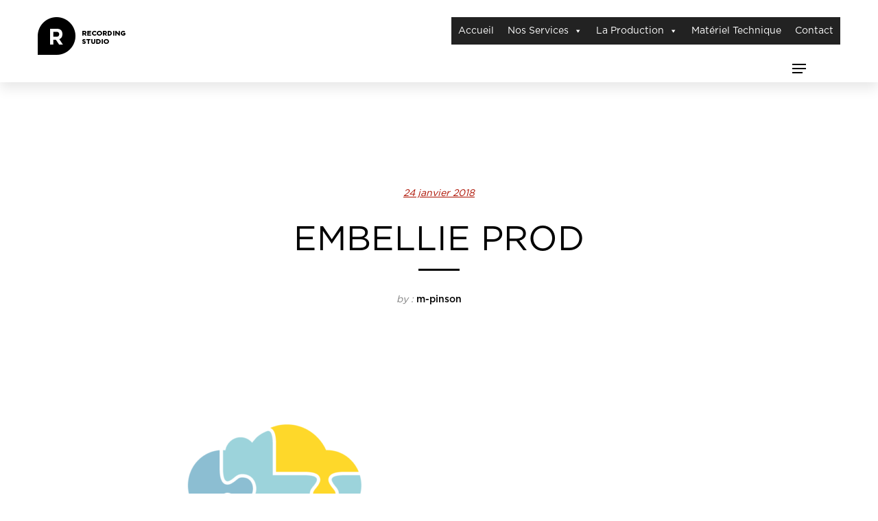

--- FILE ---
content_type: text/html; charset=UTF-8
request_url: https://www.zstudioproductions.fr/service/mv-official-video/embellie-prod/
body_size: 10304
content:
<!DOCTYPE html>
<html lang="fr-FR" class="no-js">
<head>
            <meta name="viewport" content="width=device-width, initial-scale=1.0">
        <meta charset="UTF-8">
    <link rel="profile" href="https://gmpg.org/xfn/11">
    <link rel="pingback" href="https://www.zstudioproductions.fr/xmlrpc.php">

    <!-- Speed of this site is optimised by WP Performance Score Booster plugin v1.9.2.2 - https://dipakgajjar.com/wp-performance-score-booster/ -->

	<!-- This site is optimized with the Yoast SEO plugin v15.1.1 - https://yoast.com/wordpress/plugins/seo/ -->
	<title>Embellie prod - ZStudio Productions</title>
	<meta name="robots" content="index, follow, max-snippet:-1, max-image-preview:large, max-video-preview:-1" />
	<link rel="canonical" href="https://www.zstudioproductions.fr/wp-content/uploads/2016/12/Embellie-prod.png" />
	<meta property="og:locale" content="fr_FR" />
	<meta property="og:type" content="article" />
	<meta property="og:title" content="Embellie prod - ZStudio Productions" />
	<meta property="og:url" content="https://www.zstudioproductions.fr/wp-content/uploads/2016/12/Embellie-prod.png" />
	<meta property="og:site_name" content="ZStudio Productions" />
	<meta property="article:publisher" content="https://www.facebook.com/ZStudio.evenements/" />
	<meta property="og:image" content="https://www.zstudioproductions.fr/wp-content/uploads/2016/12/Embellie-prod.png" />
	<meta property="og:image:width" content="500" />
	<meta property="og:image:height" content="500" />
	<meta name="twitter:card" content="summary_large_image" />
	<script type="application/ld+json" class="yoast-schema-graph">{"@context":"https://schema.org","@graph":[{"@type":"Organization","@id":"https://www.zstudioproductions.fr/#organization","name":"ZStudio Productions","url":"https://www.zstudioproductions.fr/","sameAs":["https://www.facebook.com/ZStudio.evenements/","https://www.instagram.com/zstudio_productions/","https://www.youtube.com/channel/UCE1J_8WgTi32uRmf3OTgtZA"],"logo":{"@type":"ImageObject","@id":"https://www.zstudioproductions.fr/#logo","inLanguage":"fr-FR","url":"https://www.zstudioproductions.fr/wp-content/uploads/2018/01/ZStudio-motion-design-photo-3-e1516881941374.jpg","width":498,"height":280,"caption":"ZStudio Productions"},"image":{"@id":"https://www.zstudioproductions.fr/#logo"}},{"@type":"WebSite","@id":"https://www.zstudioproductions.fr/#website","url":"https://www.zstudioproductions.fr/","name":"ZStudio Productions","description":"Studio d&#039;enregistrement, sonorisation, \u00e9clairage, production, Aude, Occitanie","publisher":{"@id":"https://www.zstudioproductions.fr/#organization"},"potentialAction":[{"@type":"SearchAction","target":"https://www.zstudioproductions.fr/?s={search_term_string}","query-input":"required name=search_term_string"}],"inLanguage":"fr-FR"},{"@type":"WebPage","@id":"https://www.zstudioproductions.fr/wp-content/uploads/2016/12/Embellie-prod.png#webpage","url":"https://www.zstudioproductions.fr/wp-content/uploads/2016/12/Embellie-prod.png","name":"Embellie prod - ZStudio Productions","isPartOf":{"@id":"https://www.zstudioproductions.fr/#website"},"datePublished":"2018-01-24T18:13:31+00:00","dateModified":"2018-01-24T18:13:31+00:00","inLanguage":"fr-FR","potentialAction":[{"@type":"ReadAction","target":["https://www.zstudioproductions.fr/wp-content/uploads/2016/12/Embellie-prod.png"]}]}]}</script>
	<!-- / Yoast SEO plugin. -->


<link rel='dns-prefetch' href='//ajax.googleapis.com' />
<link rel='dns-prefetch' href='//maps.googleapis.com' />
<link rel='dns-prefetch' href='//fonts.googleapis.com' />
<link rel='dns-prefetch' href='//s.w.org' />
<link rel="alternate" type="application/rss+xml" title="ZStudio Productions &raquo; Flux" href="https://www.zstudioproductions.fr/feed/" />
<link rel="alternate" type="application/rss+xml" title="ZStudio Productions &raquo; Flux des commentaires" href="https://www.zstudioproductions.fr/comments/feed/" />
<link rel="alternate" type="application/rss+xml" title="ZStudio Productions &raquo; Embellie prod Flux des commentaires" href="https://www.zstudioproductions.fr/service/mv-official-video/embellie-prod/feed/" />
<!-- This site uses the Google Analytics by MonsterInsights plugin v7.12.3 - Using Analytics tracking - https://www.monsterinsights.com/ -->
<script type="text/javascript" data-cfasync="false">
    (window.gaDevIds=window.gaDevIds||[]).push("dZGIzZG");
	var mi_version         = '7.12.3';
	var mi_track_user      = true;
	var mi_no_track_reason = '';
	
	var disableStr = 'ga-disable-UA-75830142-1';

	/* Function to detect opted out users */
	function __gaTrackerIsOptedOut() {
		return document.cookie.indexOf(disableStr + '=true') > -1;
	}

	/* Disable tracking if the opt-out cookie exists. */
	if ( __gaTrackerIsOptedOut() ) {
		window[disableStr] = true;
	}

	/* Opt-out function */
	function __gaTrackerOptout() {
	  document.cookie = disableStr + '=true; expires=Thu, 31 Dec 2099 23:59:59 UTC; path=/';
	  window[disableStr] = true;
	}

	if ( 'undefined' === typeof gaOptout ) {
		function gaOptout() {
			__gaTrackerOptout();
		}
	}
	
	if ( mi_track_user ) {
		(function(i,s,o,g,r,a,m){i['GoogleAnalyticsObject']=r;i[r]=i[r]||function(){
			(i[r].q=i[r].q||[]).push(arguments)},i[r].l=1*new Date();a=s.createElement(o),
			m=s.getElementsByTagName(o)[0];a.async=1;a.src=g;m.parentNode.insertBefore(a,m)
		})(window,document,'script','//www.google-analytics.com/analytics.js','__gaTracker');

		__gaTracker('create', 'UA-75830142-1', 'auto');
		__gaTracker('set', 'forceSSL', true);
		__gaTracker('require', 'displayfeatures');
		__gaTracker('send','pageview');
	} else {
		console.log( "" );
		(function() {
			/* https://developers.google.com/analytics/devguides/collection/analyticsjs/ */
			var noopfn = function() {
				return null;
			};
			var noopnullfn = function() {
				return null;
			};
			var Tracker = function() {
				return null;
			};
			var p = Tracker.prototype;
			p.get = noopfn;
			p.set = noopfn;
			p.send = noopfn;
			var __gaTracker = function() {
				var len = arguments.length;
				if ( len === 0 ) {
					return;
				}
				var f = arguments[len-1];
				if ( typeof f !== 'object' || f === null || typeof f.hitCallback !== 'function' ) {
					console.log( 'Fonction actuellement pas en cours d’exécution __gaTracker(' + arguments[0] + " ....) parce que vous n’êtes pas suivi·e. " + mi_no_track_reason );
					return;
				}
				try {
					f.hitCallback();
				} catch (ex) {

				}
			};
			__gaTracker.create = function() {
				return new Tracker();
			};
			__gaTracker.getByName = noopnullfn;
			__gaTracker.getAll = function() {
				return [];
			};
			__gaTracker.remove = noopfn;
			window['__gaTracker'] = __gaTracker;
					})();
		}
</script>
<!-- / Google Analytics by MonsterInsights -->
<link rel='stylesheet' id='sb_instagram_styles-css'  href='https://www.zstudioproductions.fr/wp-content/plugins/instagram-feed/css/sbi-styles.min.css' type='text/css' media='all' />
<link rel='stylesheet' id='wp-block-library-css'  href='https://www.zstudioproductions.fr/wp-includes/css/dist/block-library/style.min.css' type='text/css' media='all' />
<link rel='stylesheet' id='titan-adminbar-styles-css'  href='https://www.zstudioproductions.fr/wp-content/plugins/anti-spam/assets/css/admin-bar.css' type='text/css' media='all' />
<link rel='stylesheet' id='cfblbcss-css'  href='https://www.zstudioproductions.fr/wp-content/plugins/cardoza-facebook-like-box/cardozafacebook.css' type='text/css' media='all' />
<link rel='stylesheet' id='contact-form-7-css'  href='https://www.zstudioproductions.fr/wp-content/plugins/contact-form-7/includes/css/styles.css' type='text/css' media='all' />
<style id='contact-form-7-inline-css' type='text/css'>
.wpcf7 .wpcf7-recaptcha iframe {margin-bottom: 0;}.wpcf7 .wpcf7-recaptcha[data-align="center"] > div {margin: 0 auto;}.wpcf7 .wpcf7-recaptcha[data-align="right"] > div {margin: 0 0 0 auto;}
</style>
<link rel='stylesheet' id='rs-plugin-settings-css'  href='https://www.zstudioproductions.fr/wp-content/plugins/revslider/public/assets/css/settings.css' type='text/css' media='all' />
<style id='rs-plugin-settings-inline-css' type='text/css'>
#rs-demo-id {}
</style>
<link rel='stylesheet' id='audioigniter-css'  href='https://www.zstudioproductions.fr/wp-content/plugins/audioigniter/player/build/style.css' type='text/css' media='all' />
<link rel='stylesheet' id='megamenu-css'  href='https://www.zstudioproductions.fr/wp-content/uploads/maxmegamenu/style.css' type='text/css' media='all' />
<link rel='stylesheet' id='dashicons-css'  href='https://www.zstudioproductions.fr/wp-includes/css/dashicons.min.css' type='text/css' media='all' />
<link rel='stylesheet' id='recording-fonts-css'  href='//fonts.googleapis.com/css?family=Raleway%7CLora%3A400%2C400italic%2C700italic%2C700%26subset%3Dlatin%2Clatin-ext' type='text/css' media='all' />
<link rel='stylesheet' id='idangerous-css'  href='https://www.zstudioproductions.fr/wp-content/themes/recording/asset/css/swiper.min.css' type='text/css' media='all' />
<link rel='stylesheet' id='slick-css'  href='https://www.zstudioproductions.fr/wp-content/themes/recording/asset/css/slick.css' type='text/css' media='all' />
<link rel='stylesheet' id='bootstrap-css'  href='https://www.zstudioproductions.fr/wp-content/themes/recording/asset/css/bootstrap.min.css' type='text/css' media='all' />
<link rel='stylesheet' id='font-awesome-css'  href='https://www.zstudioproductions.fr/wp-content/plugins/js_composer/assets/lib/bower/font-awesome/css/font-awesome.min.css' type='text/css' media='all' />
<link rel='stylesheet' id='masterslider-custom-css'  href='https://www.zstudioproductions.fr/wp-content/themes/recording/asset/css/masterslider.css' type='text/css' media='all' />
<link rel='stylesheet' id='ms-staff-style-css'  href='https://www.zstudioproductions.fr/wp-content/themes/recording/asset/css/ms-staff-style.css' type='text/css' media='all' />
<link rel='stylesheet' id='recording-editor-css'  href='https://www.zstudioproductions.fr/wp-content/themes/recording/asset/css/recording.css' type='text/css' media='all' />
<link rel='stylesheet' id='recording-style-css'  href='https://www.zstudioproductions.fr/wp-content/themes/recording/style.css' type='text/css' media='all' />
<style id='recording-style-inline-css' type='text/css'>

            .sh-chart-column .main{
                min-width: 310px;
                height: 420px;
                margin: 0 auto;
            }

            .modal-gallery .modal-body .pop_np{
                clear: both;
                display: block;
            }

            .cart-empty{
                margin-top: 50px;
            }
</style>
<!--[if lt IE 9]>
<link rel='stylesheet' id='vc_lte_ie9-css'  href='https://www.zstudioproductions.fr/wp-content/plugins/js_composer/assets/css/vc_lte_ie9.min.css' type='text/css' media='screen' />
<![endif]-->
<script>if (document.location.protocol != "https:") {document.location = document.URL.replace(/^http:/i, "https:");}</script><script type='text/javascript' id='monsterinsights-frontend-script-js-extra'>
/* <![CDATA[ */
var monsterinsights_frontend = {"js_events_tracking":"true","download_extensions":"doc,pdf,ppt,zip,xls,docx,pptx,xlsx","inbound_paths":"[]","home_url":"https:\/\/www.zstudioproductions.fr","hash_tracking":"false"};
/* ]]> */
</script>
<script type='text/javascript' src='https://www.zstudioproductions.fr/wp-content/plugins/google-analytics-for-wordpress/assets/js/frontend.min.js' id='monsterinsights-frontend-script-js'></script>
<script type='text/javascript' src='//ajax.googleapis.com/ajax/libs/jquery/1.11.3/jquery.min.js' id='jquery-js'></script>
<script type='text/javascript' src='https://www.zstudioproductions.fr/wp-content/plugins/cardoza-facebook-like-box/cardozafacebook.js' id='cfblbjs-js'></script>
<script type='text/javascript' src='https://www.zstudioproductions.fr/wp-content/plugins/revslider/public/assets/js/jquery.themepunch.tools.min.js' id='tp-tools-js'></script>
<script type='text/javascript' src='https://www.zstudioproductions.fr/wp-content/plugins/revslider/public/assets/js/jquery.themepunch.revolution.min.js' id='revmin-js'></script>
<script type='text/javascript' src='https://www.zstudioproductions.fr/wp-content/themes/recording/asset/js/masterslider/masterslider.min.js' id='masterslider-js'></script>
<script type='text/javascript' src='https://www.zstudioproductions.fr/wp-content/themes/recording/asset/js/jquery.easing.min.js' id='easing-js'></script>
<script type='text/javascript' src='https://www.zstudioproductions.fr/wp-content/themes/recording/asset/js/jquery.jplayer.js' id='jplayer-js'></script>
<script type='text/javascript' src='https://www.zstudioproductions.fr/wp-content/themes/recording/asset/js/jplayer.playlist.min.js' id='jplayer-playlist-js'></script>
<script type='text/javascript' src='https://www.zstudioproductions.fr/wp-includes/js/imagesloaded.min.js' id='imagesloaded-js'></script>
<script type='text/javascript' src='https://www.zstudioproductions.fr/wp-content/themes/recording/asset/js/default-post-item.js' id='masonry-default-js'></script>
<script type='text/javascript' src='https://www.zstudioproductions.fr/wp-content/themes/recording/asset/js/jquery.lazyload.min.js' id='lazyload-js'></script>
<script type='text/javascript' src='https://www.zstudioproductions.fr/wp-content/themes/recording/asset/js/countTo.js' id='countTo-js'></script>
<script type='text/javascript' src='https://www.zstudioproductions.fr/wp-content/themes/recording/asset/js/swiper.jquery.min.js' id='idangerous-js'></script>
<script type='text/javascript' src='https://www.zstudioproductions.fr/wp-content/themes/recording/asset/js/slick.js' id='slick-js'></script>
<script type='text/javascript' src='https://www.zstudioproductions.fr/wp-content/themes/recording/asset/js/wow.min.js' id='wow-js'></script>
<script type='text/javascript' src='https://www.zstudioproductions.fr/wp-content/themes/recording/asset/js/highcharts.js' id='highcharts-js'></script>
<script type='text/javascript' src='https://www.zstudioproductions.fr/wp-content/themes/recording/asset/js/highcharts-more.js' id='highcharts-more-js'></script>
<script type='text/javascript' src='https://www.zstudioproductions.fr/wp-content/themes/recording/asset/js/solid-gauge.js' id='solid-gauge-js'></script>
<script type='text/javascript' src='https://www.zstudioproductions.fr/wp-content/themes/recording/asset/js/jquery.easypiechart.min.js' id='easypiechart-js'></script>
<script type='text/javascript' src='https://www.zstudioproductions.fr/wp-content/themes/recording/asset/js/jwplayer/jwplayer.js' id='jwplayer-js'></script>
<script type='text/javascript' src='https://www.zstudioproductions.fr/wp-content/themes/recording/asset/js/jquery.localscroll-1.2.7-min.js' id='localscroll-js'></script>
<script type='text/javascript' src='https://www.zstudioproductions.fr/wp-content/themes/recording/asset/js/jquery.scrollTo-1.4.2-min.js' id='scrollTo-js'></script>
<script type='text/javascript' src='//maps.googleapis.com/maps/api/js?v=3.exp&#038;signed_in=true&#038;ver=3' id='google-map-js-js'></script>
<link rel="https://api.w.org/" href="https://www.zstudioproductions.fr/wp-json/" /><link rel="alternate" type="application/json" href="https://www.zstudioproductions.fr/wp-json/wp/v2/media/1828" /><link rel="EditURI" type="application/rsd+xml" title="RSD" href="https://www.zstudioproductions.fr/xmlrpc.php?rsd" />
<link rel="wlwmanifest" type="application/wlwmanifest+xml" href="https://www.zstudioproductions.fr/wp-includes/wlwmanifest.xml" /> 
<meta name="generator" content="WordPress 5.5.17" />
<link rel='shortlink' href='https://www.zstudioproductions.fr/?p=1828' />
<link rel="alternate" type="application/json+oembed" href="https://www.zstudioproductions.fr/wp-json/oembed/1.0/embed?url=https%3A%2F%2Fwww.zstudioproductions.fr%2Fservice%2Fmv-official-video%2Fembellie-prod%2F" />
<link rel="alternate" type="text/xml+oembed" href="https://www.zstudioproductions.fr/wp-json/oembed/1.0/embed?url=https%3A%2F%2Fwww.zstudioproductions.fr%2Fservice%2Fmv-official-video%2Fembellie-prod%2F&#038;format=xml" />
<meta name="generator" content="Powered by WPBakery Page Builder - drag and drop page builder for WordPress."/>
<style type="text/css" id="custom-background-css">
body.custom-background { background-color: #ffffff; }
</style>
	<meta name="generator" content="Powered by Slider Revolution 5.4.6.4 - responsive, Mobile-Friendly Slider Plugin for WordPress with comfortable drag and drop interface." />
<link rel="icon" href="https://www.zstudioproductions.fr/wp-content/uploads/2016/12/cropped-ZS-32x32.jpg" sizes="32x32" />
<link rel="icon" href="https://www.zstudioproductions.fr/wp-content/uploads/2016/12/cropped-ZS-192x192.jpg" sizes="192x192" />
<link rel="apple-touch-icon" href="https://www.zstudioproductions.fr/wp-content/uploads/2016/12/cropped-ZS-180x180.jpg" />
<meta name="msapplication-TileImage" content="https://www.zstudioproductions.fr/wp-content/uploads/2016/12/cropped-ZS-270x270.jpg" />
<script type="text/javascript">function setREVStartSize(e){
				try{ var i=jQuery(window).width(),t=9999,r=0,n=0,l=0,f=0,s=0,h=0;					
					if(e.responsiveLevels&&(jQuery.each(e.responsiveLevels,function(e,f){f>i&&(t=r=f,l=e),i>f&&f>r&&(r=f,n=e)}),t>r&&(l=n)),f=e.gridheight[l]||e.gridheight[0]||e.gridheight,s=e.gridwidth[l]||e.gridwidth[0]||e.gridwidth,h=i/s,h=h>1?1:h,f=Math.round(h*f),"fullscreen"==e.sliderLayout){var u=(e.c.width(),jQuery(window).height());if(void 0!=e.fullScreenOffsetContainer){var c=e.fullScreenOffsetContainer.split(",");if (c) jQuery.each(c,function(e,i){u=jQuery(i).length>0?u-jQuery(i).outerHeight(!0):u}),e.fullScreenOffset.split("%").length>1&&void 0!=e.fullScreenOffset&&e.fullScreenOffset.length>0?u-=jQuery(window).height()*parseInt(e.fullScreenOffset,0)/100:void 0!=e.fullScreenOffset&&e.fullScreenOffset.length>0&&(u-=parseInt(e.fullScreenOffset,0))}f=u}else void 0!=e.minHeight&&f<e.minHeight&&(f=e.minHeight);e.c.closest(".rev_slider_wrapper").css({height:f})					
				}catch(d){console.log("Failure at Presize of Slider:"+d)}
			};</script>
		<style type="text/css" id="wp-custom-css">
			Copyright ©  Nom_du_blog
		</style>
		<style type="text/css" title="dynamic-css" class="options-output">header,header .header_desktop{background:;}header.f-nav,header.f-nav .header_desktop{background:;}.acd-cls > ul.acd_ucs.acd_ucs_white > li i{color:;}header.f-nav .acd-cls > ul.acd_ucs.acd_ucs_white > li i{color:;}header.f-nav nav .acd-menu-white a{color:;}header.f-nav nav .acd-menu-white a:hover{color:;}.acd_footer_bottom_content,footer{color:;}.acd_footer_bottom_content a,footer a{color:;}.acd_footer_bottom_content a:hover,footer a:hover{color:;}.acd_footer.acd_footer_home1{background:#000000;}nav .acd-main-menu li a{opacity: 1;visibility: visible;-webkit-transition: opacity 0.24s ease-in-out;-moz-transition: opacity 0.24s ease-in-out;transition: opacity 0.24s ease-in-out;}.wf-loading nav .acd-main-menu li a,{opacity: 0;}.ie.wf-loading nav .acd-main-menu li a,{visibility: hidden;}nav .acd-main-menu li a:hover{color:;}nav .acd-main-menu li .sub-menu li{background:;}nav .acd-main-menu li .sub-menu li a{opacity: 1;visibility: visible;-webkit-transition: opacity 0.24s ease-in-out;-moz-transition: opacity 0.24s ease-in-out;transition: opacity 0.24s ease-in-out;}.wf-loading nav .acd-main-menu li .sub-menu li a,{opacity: 0;}.ie.wf-loading nav .acd-main-menu li .sub-menu li a,{visibility: hidden;}nav .acd-main-menu li .sub-menu li a:hover{color:;}nav .acd-main-menu li .sub-menu li:hover{background:;}body{background:;}body{opacity: 1;visibility: visible;-webkit-transition: opacity 0.24s ease-in-out;-moz-transition: opacity 0.24s ease-in-out;transition: opacity 0.24s ease-in-out;}.wf-loading body,{opacity: 0;}.ie.wf-loading body,{visibility: hidden;}a{opacity: 1;visibility: visible;-webkit-transition: opacity 0.24s ease-in-out;-moz-transition: opacity 0.24s ease-in-out;transition: opacity 0.24s ease-in-out;}.wf-loading a,{opacity: 0;}.ie.wf-loading a,{visibility: hidden;}a:hover{opacity: 1;visibility: visible;-webkit-transition: opacity 0.24s ease-in-out;-moz-transition: opacity 0.24s ease-in-out;transition: opacity 0.24s ease-in-out;}.wf-loading a:hover,{opacity: 0;}.ie.wf-loading a:hover,{visibility: hidden;}.record-title{opacity: 1;visibility: visible;-webkit-transition: opacity 0.24s ease-in-out;-moz-transition: opacity 0.24s ease-in-out;transition: opacity 0.24s ease-in-out;}.wf-loading .record-title,{opacity: 0;}.ie.wf-loading .record-title,{visibility: hidden;}.record-button-o{opacity: 1;visibility: visible;-webkit-transition: opacity 0.24s ease-in-out;-moz-transition: opacity 0.24s ease-in-out;transition: opacity 0.24s ease-in-out;}.wf-loading .record-button-o,{opacity: 0;}.ie.wf-loading .record-button-o,{visibility: hidden;}.record-button-o:hover{opacity: 1;visibility: visible;-webkit-transition: opacity 0.24s ease-in-out;-moz-transition: opacity 0.24s ease-in-out;transition: opacity 0.24s ease-in-out;}.wf-loading .record-button-o:hover,{opacity: 0;}.ie.wf-loading .record-button-o:hover,{visibility: hidden;}.record-button-o{background:;}.record-button-o:hover{background:;}.record-button-o{color:;}.record-button-o:hover{color:;}h1{font-family:Georgia, serif;font-weight:normal;font-style:normal;opacity: 1;visibility: visible;-webkit-transition: opacity 0.24s ease-in-out;-moz-transition: opacity 0.24s ease-in-out;transition: opacity 0.24s ease-in-out;}.wf-loading h1,{opacity: 0;}.ie.wf-loading h1,{visibility: hidden;}h2{opacity: 1;visibility: visible;-webkit-transition: opacity 0.24s ease-in-out;-moz-transition: opacity 0.24s ease-in-out;transition: opacity 0.24s ease-in-out;}.wf-loading h2,{opacity: 0;}.ie.wf-loading h2,{visibility: hidden;}h3{opacity: 1;visibility: visible;-webkit-transition: opacity 0.24s ease-in-out;-moz-transition: opacity 0.24s ease-in-out;transition: opacity 0.24s ease-in-out;}.wf-loading h3,{opacity: 0;}.ie.wf-loading h3,{visibility: hidden;}h4{opacity: 1;visibility: visible;-webkit-transition: opacity 0.24s ease-in-out;-moz-transition: opacity 0.24s ease-in-out;transition: opacity 0.24s ease-in-out;}.wf-loading h4,{opacity: 0;}.ie.wf-loading h4,{visibility: hidden;}h5{opacity: 1;visibility: visible;-webkit-transition: opacity 0.24s ease-in-out;-moz-transition: opacity 0.24s ease-in-out;transition: opacity 0.24s ease-in-out;}.wf-loading h5,{opacity: 0;}.ie.wf-loading h5,{visibility: hidden;}h6{font-family:Georgia, serif;line-height:30px;font-weight:400;font-style:normal;font-size:20px;opacity: 1;visibility: visible;-webkit-transition: opacity 0.24s ease-in-out;-moz-transition: opacity 0.24s ease-in-out;transition: opacity 0.24s ease-in-out;}.wf-loading h6,{opacity: 0;}.ie.wf-loading h6,{visibility: hidden;}</style>        <script type="text/javascript">
        /* <![CDATA[ */
        var ajaxurl = 'https://www.zstudioproductions.fr/wp-admin/admin-ajax.php';
        (function($){
            'use strict';
                jwplayer.defaults={aspectratio:"16:9",autostart:!1,controls:!0,displaydescription:!0,displaytitle:!1,flashplayer:"https://www.zstudioproductions.fr/wp-content/themes/recording/asset/js/jwplayer/jwplayer.flash.swf",height:270,mute:!1,ph:1,preload:"none",primary:"html5",repeat:!1,stagevideo:!1,stretching:"uniform",width:"100%"},jwplayer.key="";

         })(jQuery);
        /* ]]> */
        </script>
        <noscript><style> .wpb_animate_when_almost_visible { opacity: 1; }</style></noscript><style type="text/css">/** Mega Menu CSS: fs **/</style>
</head>
<body class="attachment attachment-template-default single single-attachment postid-1828 attachmentid-1828 attachment-png custom-background mega-menu-main-menu wpb-js-composer js-comp-ver-6.0.3 vc_responsive">
    <div class="ajax-load"></div>
<header class="header header-default  ">
    <div class="header-hambuger">
		<div class="container">
			<div class="logo-recording">
				<div class="record-logo">
                        <a href="https://www.zstudioproductions.fr/"><img class="lazy" src="https://www.zstudioproductions.fr/wp-content/themes/recording/asset/images/logo2.png" data-original="https://www.zstudioproductions.fr/wp-content/themes/recording/asset/images/logo2.png" alt="ZStudio Productions"></a>
                </div>
                <div class="logo-mobile">
                        <a href="https://www.zstudioproductions.fr/"><img class="lazy" src="https://www.zstudioproductions.fr/wp-content/themes/recording/asset/images/logo2.png" data-original="https://www.zstudioproductions.fr/wp-content/themes/recording/asset/images/logo2.png" alt="ZStudio Productions"></a>
                </div>
			</div>
			<div class="element-right">
				<div class="olay"></div>
			        <div id="mega-menu-wrap-main-menu" class="mega-menu-wrap"><div class="mega-menu-toggle"><div class="mega-toggle-blocks-left"></div><div class="mega-toggle-blocks-center"></div><div class="mega-toggle-blocks-right"><div class='mega-toggle-block mega-menu-toggle-animated-block mega-toggle-block-0' id='mega-toggle-block-0'><button aria-label="Toggle Menu" class="mega-toggle-animated mega-toggle-animated-slider" type="button" aria-expanded="false">
                  <span class="mega-toggle-animated-box">
                    <span class="mega-toggle-animated-inner"></span>
                  </span>
                </button></div></div></div><ul id="mega-menu-main-menu" class="mega-menu max-mega-menu mega-menu-horizontal mega-no-js" data-event="hover_intent" data-effect="fade_up" data-effect-speed="200" data-effect-mobile="disabled" data-effect-speed-mobile="0" data-mobile-force-width="false" data-second-click="go" data-document-click="collapse" data-vertical-behaviour="standard" data-breakpoint="768" data-unbind="true" data-mobile-state="collapse_all" data-hover-intent-timeout="300" data-hover-intent-interval="100"><li class='mega-menu-item mega-menu-item-type-post_type mega-menu-item-object-page mega-menu-item-home mega-align-bottom-left mega-menu-flyout mega-menu-item-1973' id='mega-menu-item-1973'><a class="mega-menu-link" href="https://www.zstudioproductions.fr/" tabindex="0">Accueil</a></li><li class='mega-menu-item mega-menu-item-type-post_type mega-menu-item-object-page mega-menu-item-has-children mega-align-bottom-left mega-menu-flyout mega-menu-item-2034' id='mega-menu-item-2034'><a class="mega-menu-link" href="https://www.zstudioproductions.fr/services/" aria-haspopup="true" aria-expanded="false" tabindex="0">Nos Services<span class="mega-indicator"></span></a>
<ul class="mega-sub-menu">
<li class='mega-menu-item mega-menu-item-type-post_type mega-menu-item-object-page mega-menu-item-1975' id='mega-menu-item-1975'><a class="mega-menu-link" href="https://www.zstudioproductions.fr/live/">Prestataire Technique</a></li><li class='mega-menu-item mega-menu-item-type-post_type mega-menu-item-object-page mega-menu-item-2077' id='mega-menu-item-2077'><a class="mega-menu-link" href="https://www.zstudioproductions.fr/le-studio/">Le studio</a></li><li class='mega-menu-item mega-menu-item-type-post_type mega-menu-item-object-page mega-menu-item-2129' id='mega-menu-item-2129'><a class="mega-menu-link" href="https://www.zstudioproductions.fr/evenementiel-mariage/">L’évènementiel</a></li><li class='mega-menu-item mega-menu-item-type-post_type mega-menu-item-object-page mega-menu-item-2130' id='mega-menu-item-2130'><a class="mega-menu-link" href="https://www.zstudioproductions.fr/cours-formations/">Cours / Formations</a></li><li class='mega-menu-item mega-menu-item-type-post_type mega-menu-item-object-page mega-menu-item-1971' id='mega-menu-item-1971'><a class="mega-menu-link" href="https://www.zstudioproductions.fr/nos-partenaires/">Nos partenaires</a></li></ul>
</li><li class='mega-menu-item mega-menu-item-type-post_type mega-menu-item-object-page mega-menu-item-has-children mega-align-bottom-left mega-menu-flyout mega-menu-item-2035' id='mega-menu-item-2035'><a class="mega-menu-link" href="https://www.zstudioproductions.fr/productions/" aria-haspopup="true" aria-expanded="false" tabindex="0">La Production<span class="mega-indicator"></span></a>
<ul class="mega-sub-menu">
<li class='mega-menu-item mega-menu-item-type-custom mega-menu-item-object-custom mega-menu-item-4286' id='mega-menu-item-4286'><a class="mega-menu-link" href="https://www.zstudioproductions.fr/artist/emile-et-images/">Emile & Images</a></li><li class='mega-menu-item mega-menu-item-type-custom mega-menu-item-object-custom mega-menu-item-4272' id='mega-menu-item-4272'><a class="mega-menu-link" href="https://www.zstudioproductions.fr/artist/elise-the-sugarsweets/">Elise & The Sugarsweets</a></li><li class='mega-menu-item mega-menu-item-type-custom mega-menu-item-object-custom mega-menu-item-4113' id='mega-menu-item-4113'><a class="mega-menu-link" href="https://www.zstudioproductions.fr/artist/lilou-robert/">Lilou Robert</a></li><li class='mega-menu-item mega-menu-item-type-post_type mega-menu-item-object-artist mega-menu-item-3069' id='mega-menu-item-3069'><a class="mega-menu-link" href="https://www.zstudioproductions.fr/artist/rester-vivant/">Tribute Johnny Hallyday - Rester Vivant</a></li><li class='mega-menu-item mega-menu-item-type-custom mega-menu-item-object-custom mega-menu-item-3898' id='mega-menu-item-3898'><a class="mega-menu-link" href="https://zstudioproductions.fr/artist/tribute-jamiroquai-high-times/">Tribute Jamiroquai</a></li><li class='mega-menu-item mega-menu-item-type-custom mega-menu-item-object-custom mega-menu-item-4055' id='mega-menu-item-4055'><a class="mega-menu-link" href="https://www.zstudioproductions.fr/artist/les-madmens/">Les MadMen's</a></li><li class='mega-menu-item mega-menu-item-type-custom mega-menu-item-object-custom mega-menu-item-3901' id='mega-menu-item-3901'><a class="mega-menu-link" href="https://zstudioproductions.fr/artist/bazik/">Bazik</a></li><li class='mega-menu-item mega-menu-item-type-post_type mega-menu-item-object-artist mega-menu-item-2856' id='mega-menu-item-2856'><a class="mega-menu-link" href="https://www.zstudioproductions.fr/artist/indiana-carsin/">Indiana Carsin</a></li><li class='mega-menu-item mega-menu-item-type-custom mega-menu-item-object-custom mega-menu-item-2080' id='mega-menu-item-2080'><a class="mega-menu-link" href="https://zstudioproductions.fr/index.php/artist/b-a-a-d-lili-charles">B.A.A.B / Lili Charles</a></li><li class='mega-menu-item mega-menu-item-type-post_type mega-menu-item-object-artist mega-menu-item-1672' id='mega-menu-item-1672'><a class="mega-menu-link" href="https://www.zstudioproductions.fr/artist/kinda/">Kinda</a></li><li class='mega-menu-item mega-menu-item-type-post_type mega-menu-item-object-artist mega-menu-item-1673' id='mega-menu-item-1673'><a class="mega-menu-link" href="https://www.zstudioproductions.fr/artist/the-fiftys/">The Fifty’s</a></li><li class='mega-menu-item mega-menu-item-type-custom mega-menu-item-object-custom mega-menu-item-4275' id='mega-menu-item-4275'><a class="mega-menu-link" href="https://www.zstudioproductions.fr/artist/letoile-de-mon-dali/">L'étoile de mon Dali</a></li><li class='mega-menu-item mega-menu-item-type-custom mega-menu-item-object-custom mega-menu-item-4276' id='mega-menu-item-4276'><a class="mega-menu-link" href="https://www.zstudioproductions.fr/artist/vie-au-long/">Vie au long</a></li><li class='mega-menu-item mega-menu-item-type-custom mega-menu-item-object-custom mega-menu-item-4277' id='mega-menu-item-4277'><a class="mega-menu-link" href="https://www.zstudioproductions.fr/artist/madame-cloud/">M@dame Cloud</a></li><li class='mega-menu-item mega-menu-item-type-custom mega-menu-item-object-custom mega-menu-item-4278' id='mega-menu-item-4278'><a class="mega-menu-link" href="https://www.zstudioproductions.fr/artist/valjean/">Valjean</a></li><li class='mega-menu-item mega-menu-item-type-custom mega-menu-item-object-custom mega-menu-item-4279' id='mega-menu-item-4279'><a class="mega-menu-link" href="https://www.zstudioproductions.fr/artist/sil-vous-plait/">S'il vous plaît</a></li><li class='mega-menu-item mega-menu-item-type-custom mega-menu-item-object-custom mega-menu-item-4280' id='mega-menu-item-4280'><a class="mega-menu-link" href="https://www.zstudioproductions.fr/artist/sur-la-terre-du-petit-prince/">Sur la terre du Petit Prince</a></li><li class='mega-menu-item mega-menu-item-type-custom mega-menu-item-object-custom mega-menu-item-4281' id='mega-menu-item-4281'><a class="mega-menu-link" href="https://www.zstudioproductions.fr/artist/ourseau/">Ours'eau</a></li></ul>
</li><li class='mega-menu-item mega-menu-item-type-post_type mega-menu-item-object-page mega-align-bottom-left mega-menu-flyout mega-menu-item-2272' id='mega-menu-item-2272'><a class="mega-menu-link" href="https://www.zstudioproductions.fr/materiel-technique/" tabindex="0">Matériel Technique</a></li><li class='mega-menu-item mega-menu-item-type-post_type mega-menu-item-object-page mega-align-bottom-left mega-menu-flyout mega-menu-item-1676' id='mega-menu-item-1676'><a class="mega-menu-link" href="https://www.zstudioproductions.fr/contact/" tabindex="0">Contact</a></li></ul></div>				<div class="hambuger-menu">
		           <button class="humberger-button">
		              <i></i>
		              <i></i>
		              <i></i>
		           </button>
		      	</div>
		      	<div class="search">
	                <span class="btn-search">
	                    	                </span>
	            </div>
	        </div>
	    </div>
	</div>
</header><div id="recordSearch" class="modal fade" role="dialog">
    <div class="modal-dialog container">
      <button type="button" class="btn btn-default" data-dismiss="modal">X</button>
      <!-- Modal content-->
      <div class="modal-content">
        <div class="modal-body">
          <div class="content-search">
            <form action="https://www.zstudioproductions.fr/" method="get" class="record-search">
                <i class="icon-search"></i>
                <input name="s" value="" placeholder="Search..." type="text">
            </form>
          </div>
        </div>
      </div>
    </div>
</div>
<section class="detail-blog">

            <div class="container">
        <div class="title-detail">
            <div class="date-time">24 janvier 2018</div>
            <div class="title-center text-detail">Embellie prod</div>
            <div class="author"><span>by : </span><span class="name-author">m-pinson</span>
                          </div>
        </div>
    </div>
    <div class="container-fuild bg-feature">
        <div class="container cover-detail">
                        </div>
    </div>
     <div class="container container-detail-blog">
        <!-- <div class="container-detail-blog"> -->
        <div class="content-blog">
            <p class="attachment"><a href='https://www.zstudioproductions.fr/wp-content/uploads/2016/12/Embellie-prod.png'><img width="300" height="300" src="https://www.zstudioproductions.fr/wp-content/uploads/2016/12/Embellie-prod.png" class="attachment-medium size-medium" alt="" loading="lazy" srcset="https://www.zstudioproductions.fr/wp-content/uploads/2016/12/Embellie-prod.png 500w, https://www.zstudioproductions.fr/wp-content/uploads/2016/12/Embellie-prod-180x180.png 180w, https://www.zstudioproductions.fr/wp-content/uploads/2016/12/Embellie-prod-300x300.png 300w, https://www.zstudioproductions.fr/wp-content/uploads/2016/12/Embellie-prod-400x400.png 400w" sizes="(max-width: 300px) 100vw, 300px" /></a></p>
        </div>
        <!-- </div> -->

    
        <div class="social margin-top50">
                      <ul class="list-social">
                <li>Share Social: </li>
                <li ><a rel="nofollow" href="http://www.facebook.com/sharer.php?u=https%3A%2F%2Fwww.zstudioproductions.fr%2Fservice%2Fmv-official-video%2Fembellie-prod%2F&amp;t=Embellie+prod" title="Share to Facebook" onclick="window.open(this.href,'targetWindow','toolbar=no,location=no,status=no,menubar=no,scrollbars=yes,resizable=yes,width=700,height=450');return false;"><i class="fa fa-facebook"></i></a><i class="cs c-icon-cresta-spinner animate-spin"></i></li>
    <li ><a rel="nofollow" href="http://twitter.com/share?text=Embellie+prod&amp;url=https%3A%2F%2Fwww.zstudioproductions.fr%2Fservice%2Fmv-official-video%2Fembellie-prod%2F" title="Share to Twitter" onclick="window.open(this.href,'targetWindow','toolbar=no,location=no,status=no,menubar=no,scrollbars=yes,resizable=yes,width=700,height=450');return false;"><i class="fa fa-twitter"></i></a><i class="cs c-icon-cresta-spinner animate-spin"></i></li>
    <li ><a rel="nofollow" href="https://plus.google.com/share?url=https%3A%2F%2Fwww.zstudioproductions.fr%2Fservice%2Fmv-official-video%2Fembellie-prod%2F" title="Share to Google Plus" onclick="window.open(this.href,'targetWindow','toolbar=no,location=no,status=no,menubar=no,scrollbars=yes,resizable=yes,width=700,height=450');return false;"><i class="fa fa-google-plus"></i></a><i class="cs c-icon-cresta-spinner animate-spin"></i></li>
    <li ><a rel="nofollow" href="http://pinterest.com/pin/create/bookmarklet/?url=https%3A%2F%2Fwww.zstudioproductions.fr%2Fservice%2Fmv-official-video%2Fembellie-prod%2F&amp;media=&amp;description=Embellie+prod" title="Share to Pinterest" onclick="window.open(this.href, 'targetWindow','toolbar=no,location=no,status=no,menubar=no,scrollbars=yes,resizable=yes,width=700,height=450');return false;"><i class="fa fa-pinterest"></i></a><i class="cs c-icon-cresta-spinner animate-spin"></i></li>
    <li ><a rel="nofollow" href="http://www.linkedin.com/shareArticle?mini=true&#038;url=https%3A%2F%2Fwww.zstudioproductions.fr%2Fservice%2Fmv-official-video%2Fembellie-prod%2F&amp;title=Embellie+prod&amp;source=https://www.zstudioproductions.fr/" title="Share to LinkedIn" onclick="window.open(this.href,'targetWindow','toolbar=no,location=no,status=no,menubar=no,scrollbars=yes,resizable=yes,width=700,height=450');return false;"><i class="fa fa-linkedin"></i></a><i class="cs c-icon-cresta-spinner animate-spin"></i></li>
            </ul>
                  </div>

        <div class="tags-blog margin-top50">

                  </div>
                <div class="clear-fix"></div>
        
<div class="next-back-post">
</div><div class="record-comment-list">
    
<div class="clearfix"></div>
<div class="record-comment-form">
    <ul class="list-input">
    	<div id="respond" class="comment-respond">
		<h3 id="reply-title" class="comment-reply-title">Leave a reply <small><a rel="nofollow" id="cancel-comment-reply-link" href="/service/mv-official-video/embellie-prod/#respond" style="display:none;">Annuler la réponse</a></small></h3><form action="https://www.zstudioproductions.fr/wp-comments-post.php" method="post" id="commentform" class="comment-form"><li class="text-more text-16x col-md-12 col-sm-12 col-xs-12"><textarea autocomplete="new-password"  id="g9190fd8ee"  name="g9190fd8ee"   class="txt-form" cols="45" rows="2" aria-required="true" placeholder="Your message." class="required txt-form"></textarea><textarea id="comment" aria-hidden="true" name="comment" autocomplete="new-password" style="padding:0;clip:rect(1px, 1px, 1px, 1px);position:absolute !important;white-space:nowrap;height:1px;width:1px;overflow:hidden;" tabindex="-1"></textarea><script data-noptimize type="text/javascript">document.getElementById("comment").setAttribute( "id", "a4228a5c24b97f3f49ac68b326b1dca6" );document.getElementById("g9190fd8ee").setAttribute( "id", "comment" );</script></li>
                <li class="text-more text-16x col-md-6 col-sm-6 col-xs-12">
                    <input id="email" placeholder="Your Email " class="required  txt-form" name="email" type="text" value="" aria-required='true' />
                </li>

                <li class="text-more text-16x col-md-6 col-sm-6 col-xs-12">
                <input id="author" placeholder="Your Name" class="required txt-form" name="author" type="text" value="" aria-required='true' />
                </li>
<p class="comment-form-cookies-consent"><input id="wp-comment-cookies-consent" name="wp-comment-cookies-consent" type="checkbox" value="yes" /> <label for="wp-comment-cookies-consent">Enregistrer mon nom, mon e-mail et mon site web dans le navigateur pour mon prochain commentaire.</label></p>
<p class="form-submit"><input name="submit" type="submit" id="submit" class="submit" value="Submit comment" /> <input type='hidden' name='comment_post_ID' value='1828' id='comment_post_ID' />
<input type='hidden' name='comment_parent' id='comment_parent' value='0' />
</p><!-- Anti-spam plugin wordpress.org/plugins/anti-spam/ --><div class="wantispam-required-fields"><input type="hidden" name="wantispam_t" class="wantispam-control wantispam-control-t" value="1769310330" /><div class="wantispam-group wantispam-group-q" style="clear: both;">
					<label>Current ye@r <span class="required">*</span></label>
					<input type="hidden" name="wantispam_a" class="wantispam-control wantispam-control-a" value="2026" />
					<input type="text" name="wantispam_q" class="wantispam-control wantispam-control-q" value="7.2.0" autocomplete="off" />
				  </div>
<div class="wantispam-group wantispam-group-e" style="display: none;">
					<label>Leave this field empty</label>
					<input type="text" name="wantispam_e_email_url_website" class="wantispam-control wantispam-control-e" value="" autocomplete="off" />
				  </div>
</div><!--\End Anti-spam plugin --></form>	</div><!-- #respond -->
	    </ul>
        </div></div><!--End comment-list-->        </div>
    </div>
</section>
	<!-- end-instagram -->
	<footer>
	    <div class="footer-default footer-none style-yellow">
	    		        <div class="social-footer">
	            <ul class="list-social">
	                	            </ul>
	        </div>
	        	            <div class="copyright">
	                @copyright - ZStudio Productions	            </div>
	        	    </div>
	</footer>
	<!-- End footer -->
	<script>
			var modal = document.getElementById('cfblb_modal');
		if(modal)
		{
				var span = document.getElementsByClassName("cfblb_close")[0];

				span.onclick = function() {
					modal.style.display = "none";
				}
				
				window.onclick = function(event) {
					if (event.target == modal) {
						modal.style.display = "none";
					}
				}
		}		
	</script>
<!-- Instagram Feed JS -->
<script type="text/javascript">
var sbiajaxurl = "https://www.zstudioproductions.fr/wp-admin/admin-ajax.php";
</script>
<script type='text/javascript' src='https://www.zstudioproductions.fr/wp-content/plugins/anti-spam/assets/js/anti-spam.js' id='anti-spam-script-js'></script>
<script type='text/javascript' id='contact-form-7-js-extra'>
/* <![CDATA[ */
var wpcf7 = {"apiSettings":{"root":"https:\/\/www.zstudioproductions.fr\/wp-json\/contact-form-7\/v1","namespace":"contact-form-7\/v1"},"cached":"1"};
/* ]]> */
</script>
<script type='text/javascript' src='https://www.zstudioproductions.fr/wp-content/plugins/contact-form-7/includes/js/scripts.js' id='contact-form-7-js'></script>
<script type='text/javascript' id='audioigniter-js-extra'>
/* <![CDATA[ */
var aiStrings = {"play_title":"Play %s","pause_title":"Pause %s","previous":"Previous track","next":"Next track","toggle_list_repeat":"Toggle track listing repeat","toggle_track_repeat":"Toggle track repeat","toggle_list_visible":"Toggle track listing visibility","buy_track":"Buy this track","download_track":"Download this track","volume_up":"Volume Up","volume_down":"Volume Down","open_track_lyrics":"Open track lyrics","set_playback_rate":"Set playback rate","skip_forward":"Skip forward","skip_backward":"Skip backward"};
/* ]]> */
</script>
<script type='text/javascript' src='https://www.zstudioproductions.fr/wp-content/plugins/audioigniter/player/build/app.js' id='audioigniter-js'></script>
<script type='text/javascript' src='https://www.zstudioproductions.fr/wp-includes/js/masonry.min.js' id='masonry-js'></script>
<script type='text/javascript' src='https://www.zstudioproductions.fr/wp-content/themes/recording/asset/js/bootstrap.min.js' id='boostrap-js'></script>
<script type='text/javascript' src='https://www.zstudioproductions.fr/wp-content/themes/recording/asset/js/recording.js' id='recording-js'></script>
<script type='text/javascript' src='https://www.zstudioproductions.fr/wp-includes/js/underscore.min.js' id='underscore-js'></script>
<script type='text/javascript' src='https://www.zstudioproductions.fr/wp-includes/js/hoverIntent.min.js' id='hoverIntent-js'></script>
<script type='text/javascript' id='megamenu-js-extra'>
/* <![CDATA[ */
var megamenu = {"timeout":"300","interval":"100"};
/* ]]> */
</script>
<script type='text/javascript' src='https://www.zstudioproductions.fr/wp-content/plugins/megamenu/js/maxmegamenu.js' id='megamenu-js'></script>
<script type='text/javascript' src='https://www.zstudioproductions.fr/wp-includes/js/wp-embed.min.js' id='wp-embed-js'></script>
<script type='text/javascript' src='https://www.zstudioproductions.fr/wp-includes/js/comment-reply.min.js' id='comment-reply-js'></script>
        <script type="text/javascript">
        /* <![CDATA[ */
            (function($){
                'use strict'
                $('#beau-subcribe').submit(function() {
                    $('.subcriber .subcribe-message').html('Adding email');
                    $('.subcriber .subcribe-message').removeClass('sucssess');
                    $('.subcriber .subcribe-message').removeClass('error');
                $.ajax({
                    url: ajaxurl,
                    data: 'mailchimp-ajax=true&email=' + escape($('#email-subcriber').val()),
                    success: function(msg) {
                        var message = jQuery.parseJSON( msg );
                        console.log(message)
                        if(message.type == 'success') {
                           $('.subcriber .subcribe-message').html(message.txt);
                           $('.subcriber .subcribe-message').addClass('sucssess');
                           $('.subcriber .subcribe-message').removeClass('error');
                        }
                        else {
                           $('.subcriber .subcribe-message').html(message.txt);
                           $('.subcriber .subcribe-message').addClass('error');
                           $('.subcriber .subcribe-message').removeClass('sucssess');
                        }
                    }
                });

                return false;
            });
            })(jQuery)
             /* ]]> */
        </script>
        </body>
</html>

<!--
Performance optimized by W3 Total Cache. Learn more: https://www.boldgrid.com/w3-total-cache/


Served from: www.zstudioproductions.fr @ 2026-01-25 04:05:30 by W3 Total Cache
-->

--- FILE ---
content_type: text/css
request_url: https://www.zstudioproductions.fr/wp-content/themes/recording/asset/css/recording.css
body_size: 47274
content:
@charset "UTF-8";
@font-face {
  font-family: 'Record-font-icon';
  src: url("../fonts/Record-font-icon.eot?1kz85f");
  src: url("../fonts/Record-font-icon.eot?1kz85f#iefix") format("embedded-opentype"), url("../fonts/Record-font-icon.ttf?1kz85f") format("truetype"), url("../fonts/Record-font-icon.woff?1kz85f") format("woff"), url("../fonts/Record-font-icon.svg?1kz85f#Record-font-icon") format("svg");
  font-weight: normal;
  font-style: normal; }
.rec {
  /* use !important to prevent issues with browser extensions that change fonts */
  font-family: 'Record-font-icon' !important;
  speak: none;
  font-style: normal;
  font-weight: normal;
  font-variant: normal;
  text-transform: none;
  line-height: 1;
  /* Better Font Rendering =========== */
  -webkit-font-smoothing: antialiased;
  -moz-osx-font-smoothing: grayscale; }

.rec-comment-bubble:before {
  content: ""; }

.rec-fivepointed-star-award-symbol:before {
  content: ""; }

.rec-rec-controls:before {
  content: ""; }

.rec-rec-cassette:before {
  content: ""; }

.rec-rec-chat:before {
  content: ""; }

.rec-rec-download:before {
  content: ""; }

.rec-rec-headphones:before {
  content: ""; }

.rec-rec-levels:before {
  content: ""; }

.rec-rec-music-player-play-button:before {
  content: ""; }

.rec-rec-music-player:before {
  content: ""; }

.rec-rec-musical-note:before {
  content: ""; }

.rec-rec-play-button-inside-a-circle:before {
  content: ""; }

.rec-rec-play-movie:before {
  content: ""; }

.rec-rec-remote-control-fast-forward-button:before {
  content: ""; }

.rec-rec-reusable-shopping-bag:before {
  content: ""; }

.rec-rec-round-microphone:before {
  content: ""; }

.rec-rec-rounded-pause-button:before {
  content: ""; }

.rec-rec-search:before {
  content: ""; }

.rec-rec-settings:before {
  content: ""; }

.rec-rec-share:before {
  content: ""; }

.rec-rec-speech-bubbles1:before {
  content: ""; }

.rec-rec-speech-bubbles:before {
  content: ""; }

.highcharts-container {
  overflow: visible !important; }
  @media only screen and (min-width: 1620px) {
    .highcharts-container {
      overflow: hidden; } }
  .highcharts-container .chartlegent_text {
    top: 50px;
    right: 55%; }
    @media only screen and (min-width: 1620px) {
      .highcharts-container .chartlegent_text {
        position: absolute; } }
    @media only screen and (min-width: 500px) {
      .highcharts-container .chartlegent_text {
        top: 95px; } }
    @media only screen and (max-width: 1199px) {
      .highcharts-container .chartlegent_text {
        top: 10%; } }
    @media only screen and (max-width: 911px) and (min-width: 850px) {
      .highcharts-container .chartlegent_text {
        top: 25%; } }
    @media only screen and (max-width: 500px) {
      .highcharts-container .chartlegent_text {
        top: 15%; } }
    .highcharts-container .chartlegent_text ul {
      list-style: none;
      padding-left: 0px;
      margin-top: 0;
      padding-right: 15px; }
      .highcharts-container .chartlegent_text ul li {
        float: left;
        width: 50%;
        text-align: right;
        height: 16px;
        margin-bottom: 17px; }
        @media only screen and (min-width: 500px) {
          .highcharts-container .chartlegent_text ul li {
            font-size: 13px !important;
            font-weight: normal !important;
            line-height: 16px !important; } }
        @media only screen and (min-width: 1020px) {
          .highcharts-container .chartlegent_text ul li {
            font-size: 13px !important;
            font-weight: bold !important; } }
        @media only screen and (min-width: 1620px) {
          .highcharts-container .chartlegent_text ul li {
            width: 100%; } }
        @media only screen and (min-width: 500px) {
          .highcharts-container .chartlegent_text ul li {
            height: 20px;
            margin-bottom: 15px; } }
        @media only screen and (max-width: 1200px) {
          .highcharts-container .chartlegent_text ul li {
            margin-bottom: 14px; } }
        @media only screen and (max-width: 991px) {
          .highcharts-container .chartlegent_text ul li {
            margin-bottom: 5px; } }
        @media only screen and (max-width: 850px) {
          .highcharts-container .chartlegent_text ul li {
            margin-bottom: 12px; } }
        @media only screen and (max-width: 500px) {
          .highcharts-container .chartlegent_text ul li {
            margin-bottom: 6% !important; } }

@keyframes growHorizontal {
  from {
    width: 0%; }
  to {
    width: 100%; } }
@keyframes growVertical {
  from {
    height: 0%; }
  to {
    height: 100%; } }
.btn-grow, .btn-dropdown ul.b-more li.buy a {
  position: relative; }
  .btn-grow:before, .btn-dropdown ul.b-more li.buy a:before {
    position: absolute;
    content: ""; }
  .btn-grow--left:before, .btn-dropdown ul.b-more li.buy a:before {
    top: 0;
    left: 0;
    height: 100%; }
  .btn-grow--left:hover:before, .btn-dropdown ul.b-more li.buy a:hover:before {
    animation-name: growHorizontal;
    animation-duration: .5s;
    animation-iteration-count: 1;
    animation-fill-mode: forwards; }
  .btn-grow--right:before {
    top: 0;
    left: 0;
    height: 100%; }
  .btn-grow--right:hover:before {
    animation-name: growHorizontal;
    animation-duration: .5s;
    animation-iteration-count: 1;
    animation-fill-mode: forwards; }
  .btn-grow--top:before {
    bottom: 0;
    left: 0;
    width: 100%; }
  .btn-grow--top:hover:before {
    animation-name: growVertical;
    animation-duration: .5s;
    animation-iteration-count: 1;
    animation-fill-mode: forwards; }
  .btn-grow--bottom:before {
    top: 0;
    left: 0;
    width: 100%; }
  .btn-grow--bottom:hover:before {
    animation-name: growHorizontal;
    animation-duration: .5s;
    animation-iteration-count: 1;
    animation-fill-mode: forwards; }

/* --------------------------------

Primary style
/*Css for Style*/
/**
 * Table of Contents:
0.1 Body
0.2 Partials Color
0.3 Partials Button
0.4 Gernal
0.5 Header
0.6 menu-hamber
0.7 Search
0.8 Slider
0.9 Master Slide
10 Footer
11 Blocktext
12 Count
13 Album
14 Play List
15 Podcast
16 Release
17 News
18 Play Video
19 404 Page
20 Contact
21 Subcriber
22 Instagram
23 Page services
24 detail-blog
25 comment
26 related-post
27 video-detail
28 slide-detail
29 audio-detail
30 producer
31 publish
32 modal-detail
33 gallery
34 gallery popup
35 Video page
36 poup video page
37 Artist
38 pagging
39 shop
40 detail-album-release
41 release-detail
42 releted
43 video-master-slide
44 testimonial
45 slide testimonial
46 blog-layout
47 detail-artist
48 shop-product
49 release-layout
50 release-layout
51 producer-detail
52 team
53 home-producer
54 home-blog
55 About
56 about-chart
57 shop-cart-checkout
------------------------*/
@font-face {
  font-family: 'Gotham-Bold';
  src: url("../fonts/Gotham-Bold.otf") format("opentype");
  font-weight: normal; }
@font-face {
  font-family: 'Gotham-Book';
  src: url("../fonts/Gotham-Book.otf") format("opentype");
  font-weight: normal; }
@font-face {
  font-family: 'Gotham-Light';
  src: url("../fonts/Gotham-Light.otf") format("opentype");
  font-weight: normal; }
@font-face {
  font-family: 'Gotham-Medium';
  src: url("../fonts/Gotham-Medium.otf") format("opentype");
  font-weight: normal; }
@font-face {
  font-family: 'Gotham-Thin';
  src: url("../fonts/Gotham-Thin.otf") format("opentype");
  font-weight: normal; }
@font-face {
  font-family: 'Gotham-XLight';
  src: url("../fonts/Gotham-XLight.otf") format("opentype");
  font-weight: normal; }
html {
  font-size: 14px; }

body {
  font-family: "Gotham-Book";
  font-size: 14px;
  overflow-x: hidden !important;
  font-weight: normal;
  position: relative;
  left: 0;
  width: 100%;
  color: #000;
  -webkit-font-smoothing: antialiased;
  -moz-osx-font-smoothing: grayscale;
  line-height: 25px; }
  body .vc_row {
    margin-left: 0px !important;
    margin-right: 0px !important; }
  body.modal-open {
    overflow-y: scroll;
    padding-right: 0 !important; }

a {
  color: #000; }
  a:hover, a:active {
    color: #ad1000; }
  a:focus {
    outline: none; }

@media only screen and (min-width: 1620px) {
  .container {
    width: 1600px; } }
section {
  float: left;
  width: 100%;
  height: auto;
  clear: both; }

.content-block {
  max-width: 1200px;
  margin: 0 auto; }

.jw-preview {
  background-size: cover !important; }

.jw-controls .jw-display-icon-container {
  background-color: #fff !important; }

.jw-skin-seven .jw-display-icon-container > .jw-icon {
  color: #ad1000 !important; }

.list-social li {
  list-style: none; }

.modal-content {
  border-radius: 0; }

@media only screen and (min-width: 768px) {
  .margin-top150 {
    margin-top: 150px; } }

.margin-top160 {
  margin-top: 160px; }

.padding-top-160 {
  padding-top: 160px; }

.margin-260 {
  margin: 260px 0; }
  @media only screen and (max-width: 1170px) {
    .margin-260 {
      margin: 160px 0; } }

.margin-bottom235 {
  margin-bottom: 235px; }

.margin-150 {
  margin: 150px 0; }

.margin-top-190 {
  margin-top: 190px; }

.margin-bottom200 {
  margin-bottom: 200px; }

.margin-top50 {
  margin-top: 50px; }

.margin-bottom50 {
  margin-bottom: 50px; }

.margin-bottom180 {
  margin-bottom: 180px; }

.margin-top330 {
  margin-top: 100px; }
  @media only screen and (min-width: 1025px) {
    .margin-top330 {
      margin-top: 330px; } }

.margin-bottom300 {
  margin-bottom: 300px; }

.padding-background {
  padding-top: 190px;
  padding-bottom: 150px; }

.padding150 {
  padding: 150px 0; }

.padding-bottom100 {
  padding-bottom: 100px; }

.margin0 {
  margin: 0 !important; }

.padding-bottom100px {
  padding-bottom: 100px; }

.padding-top200 {
  padding-top: 200px; }
  @media only screen and (max-width: 991px) {
    .padding-top200 {
      padding-top: 5%; } }

.background-below {
  background: #eeeee5; }

.bg-nau {
  background: #eeeee5; }

.mobile-pallax {
  background-size: cover;
  min-height: 700px; }
  .mobile-pallax .mobile-left .left-content {
    width: 100%;
    height: 100%;
    min-height: 700px;
    float: left;
    position: relative; }
    .mobile-pallax .mobile-left .left-content .img-mobi {
      position: absolute;
      right: 100px;
      top: 100px;
      max-width: 335px; }
      @media only screen and (max-width: 1450px) {
        .mobile-pallax .mobile-left .left-content .img-mobi {
          top: 30%; } }
      @media only screen and (max-width: 768px) {
        .mobile-pallax .mobile-left .left-content .img-mobi {
          position: relative;
          right: 0;
          top: 0; } }
      .mobile-pallax .mobile-left .left-content .img-mobi img {
        width: 100%;
        height: auto; }
    .mobile-pallax .mobile-left .left-content .shape-m1 {
      background: url(../images/Shape_h5.png) no-repeat;
      width: 190px;
      height: 260px;
      position: absolute;
      bottom: -71px;
      right: 43%;
      z-index: 3; }
    .mobile-pallax .mobile-left .left-content .shape-m2 {
      background: url(../images/Shape_h6.png) no-repeat;
      width: 210px;
      height: 190px;
      position: absolute;
      bottom: 11%;
      right: -15px; }
    .mobile-pallax .mobile-left .left-content .shape-m3 {
      background: url(../images/Shape_h7.png) no-repeat;
      width: 200px;
      height: 250px;
      position: absolute;
      top: 90px;
      right: -28px; }
  .mobile-pallax .mobile-right {
    text-align: center; }
    .mobile-pallax .mobile-right .content-info {
      padding: 100px 10px 80px;
      font-family: "Gotham-Light"; }
      @media only screen and (min-width: 1025px) {
        .mobile-pallax .mobile-right .content-info {
          padding: 180px 10px 140px; } }
      @media only screen and (min-width: 1199px) {
        .mobile-pallax .mobile-right .content-info {
          padding: 180px 90px 145px; } }
      .mobile-pallax .mobile-right .content-info .title-mob-pallax {
        background: #ad1000;
        padding: 6px 12px;
        color: #fff;
        font-family: "Gotham-Bold";
        font-style: italic; }
      .mobile-pallax .mobile-right .content-info .title-mod {
        font-size: 2.14286em;
        margin-top: 20px;
        line-height: 30px; }
        @media only screen and (min-width: 768px) {
          .mobile-pallax .mobile-right .content-info .title-mod {
            font-size: 4.28571em;
            margin-top: 30px;
            line-height: 60px; } }
        @media only screen and (min-width: 1199px) {
          .mobile-pallax .mobile-right .content-info .title-mod {
            font-size: 5.71429em;
            margin-top: 45px;
            line-height: 80px; } }
      .mobile-pallax .mobile-right .content-info .info-des {
        font-size: 1em;
        font-style: italic;
        color: rgba(0, 0, 0, 0.5);
        line-height: 30px;
        margin-top: 50px; }
        @media only screen and (min-width: 768px) {
          .mobile-pallax .mobile-right .content-info .info-des {
            font-size: 1.14286em;
            margin-top: 30px; } }
      .mobile-pallax .mobile-right .content-info .btn-app {
        padding-top: 50px; }
        @media only screen and (min-width: 768px) {
          .mobile-pallax .mobile-right .content-info .btn-app {
            padding-top: 100px; } }

.breadcrumb {
  display: inline-block;
  width: 100%;
  background: transparent;
  padding: 0px 0px 30px 0px;
  margin: 0; }
  .breadcrumb .container {
    padding: 0; }
  .breadcrumb ul {
    list-style: none;
    padding: 0;
    margin: 0; }
    .breadcrumb ul li {
      display: inline-block;
      position: relative;
      font-size: 1.28571em;
      padding-right: 15px;
      line-height: 0px; }
      .breadcrumb ul li:after {
        content: "/";
        position: absolute;
        right: 10px; }
      .breadcrumb ul li:last-child:after {
        display: none; }
      .breadcrumb ul li:first-child a {
        padding: 0 8px 0 0; }
      .breadcrumb ul li.active a {
        color: #ad1000; }
      .breadcrumb ul li a {
        padding: 0 8px; }

.vc_row {
  margin-left: 0px !important;
  margin-right: 0px !important; }
  .vc_row .vc_column_container > .vc_column-inner {
    padding-left: 0px !important;
    padding-right: 0px !important; }

.wpb_widgetised_column.wpb_content_element {
  margin-bottom: 0; }

.subcriber .title-subcriber.style-green {
  font-size: 1.42857em;
  line-height: 20px;
  max-width: 920px; }
  @media only screen and (min-width: 768px) {
    .subcriber .title-subcriber.style-green {
      font-size: 2.85714em;
      line-height: 45px; } }
.subcriber .title-subcriber.style-blue {
  font-size: 1.57143em;
  max-width: 680px; }
  @media only screen and (min-width: 768px) {
    .subcriber .title-subcriber.style-blue {
      font-size: 2.14286em; } }
.subcriber .title-subcriber.style-yellow {
  font-size: 1.42857em;
  max-width: 900px;
  line-height: 30px; }
  @media only screen and (min-width: 768px) {
    .subcriber .title-subcriber.style-yellow {
      font-size: 2.85714em;
      line-height: 45px; } }
.subcriber .title-subcriber.style-red {
  max-width: 680px; }
.subcriber .title-subcriber.error {
  color: red; }
.subcriber .title-subcriber.sucssess {
  color: green; }

.btn {
  text-decoration: none;
  outline: none;
  font-size: 0.85714em;
  font-family: "Gotham-Book";
  font-style: italic;
  border: 2px solid rgba(0, 0, 0, 0.1);
  color: rgba(0, 0, 0, 0.3);
  padding: 11px 28px;
  cursor: pointer;
  transition: all .3s ease-in-out;
  -webkit-transition: all .3s ease-in-out; }
  .btn a {
    text-decoration: none; }
  .btn:hover, .btn:focus {
    text-decoration: none; }
    .btn:hover a, .btn:focus a {
      text-decoration: none; }
  .btn a {
    color: rgba(0, 0, 0, 0.4);
    text-decoration: none;
    transition: all .3s ease-in-out;
    -webkit-transition: all .3s ease-in-out; }
  .btn:hover {
    color: #ad1000;
    border: 2px solid #ad1000;
    cursor: pointer; }
    .btn:hover a {
      color: #ad1000;
      text-decoration: none; }
  .btn.b-buy {
    float: left;
    padding: 10px 23px 9px; }
    .btn.b-buy:hover {
      border: 2px solid rgba(0, 0, 0, 0.1); }
      .btn.b-buy:hover a {
        color: rgba(0, 0, 0, 0.3); }
  .btn.b-link {
    border: 2px solid rgba(0, 0, 0, 0.3); }
    .btn.b-link a {
      color: rgba(0, 0, 0, 0.3); }
    .btn.b-link:hover {
      border-color: #ad1000; }
      .btn.b-link:hover a {
        color: #ad1000; }
  .btn.b-404 {
    padding: 13px 33px 14px;
    border: 2px solid #fff;
    font-style: italic;
    font-size: 1.14286em;
    display: inline-block;
    border: 1px solid #fff;
    color: #fff; }
    .btn.b-404:hover {
      color: #ad1000;
      border: 2px solid #ad1000;
      cursor: pointer; }
      .btn.b-404:hover a {
        color: #ad1000;
        text-decoration: none; }
  .btn.b-fa {
    background: none;
    color: #fff;
    font-size: 1.14286em;
    padding: 10px;
    border: none; }
    .btn.b-fa.act {
      color: #ad1000; }
    .btn.b-fa.jade {
      color: rgba(0, 0, 0, 0.3); }
      .btn.b-fa.jade:hover {
        color: #27d6a1; }
    .btn.b-fa:hover {
      opacity: 0.8; }
  .btn.b-submit, .btn.b-add-cart {
    border: 2px solid #fff;
    background: #ad1000;
    color: #fff;
    font-size: 1em;
    transition: all .5s ease-in-out;
    -webkit-transition: all .5s ease-in-out;
    padding: 11px 30px; }
    .btn.b-submit:hover, .btn.b-add-cart:hover {
      color: #ad1000;
      background: #fff;
      border: 2px solid #ad1000; }
  .btn.act {
    color: #ad1000;
    border-color: #ad1000; }
    .btn.act a {
      color: #ad1000; }
    .btn.act:hover {
      color: rgba(0, 0, 0, 0.3); }
  .btn.act-full {
    border-color: #ad1000;
    background: #ad1000;
    color: #fff; }
    .btn.act-full a {
      color: #fff; }
    .btn.act-full:hover {
      background: #fff;
      color: #ad1000; }
  .btn.yellow:hover {
    border-color: #b29035; }
    .btn.yellow:hover a {
      color: #b29035; }
  .btn.white {
    color: #fff;
    border-color: #fff; }
    .btn.white a {
      color: #fff; }
  .btn.white-opp:hover {
    border: 2px solid #fff;
    color: #fff; }
    .btn.white-opp:hover a {
      color: #fff; }
  .btn.jade {
    border-color: #fff;
    color: #fff; }
    .btn.jade a {
      color: #fff; }
    .btn.jade:hover {
      border-color: #27d6a1; }
      .btn.jade:hover a {
        color: #27d6a1; }
  .btn.jade-opp:hover {
    border-color: #27d6a1; }
    .btn.jade-opp:hover a {
      color: #27d6a1; }
  .btn.studio {
    border-color: rgba(255, 255, 255, 0.3);
    color: rgba(255, 255, 255, 0.3); }
    .btn.studio a {
      color: rgba(255, 255, 255, 0.3); }
    .btn.studio:hover {
      border-color: #13237e; }
      .btn.studio:hover a {
        color: #13237e; }
  .btn.studio-full {
    border-color: #13237e;
    background: #13237e;
    color: #fff; }
    .btn.studio-full:hover {
      border-color: #13237e;
      background: #fff;
      color: #13237e; }
  .btn.opp {
    border: 2px solid #de5647; }
    .btn.opp a {
      color: #de5647;
      font-style: italic; }
    .btn.opp:hover {
      border: 2px solid #fff; }
      .btn.opp:hover a {
        color: #fff; }

.shop-element .list-item-shop .item-shop .feature-shop .add-cart {
  position: absolute;
  background: #000;
  font-size: 0.85714em;
  left: 50%;
  top: 50%;
  bottom: auto;
  right: auto;
  -webkit-transform: translateX(-50%) translateY(-50%);
  -moz-transform: translateX(-50%) translateY(-50%);
  -ms-transform: translateX(-50%) translateY(-50%);
  -o-transform: translateX(-50%) translateY(-50%);
  transform: translateX(-50%) translateY(-50%);
  color: #fff;
  font-style: italic;
  z-index: 2;
  opacity: 0;
  padding: 10px 5px; }
  .shop-element .list-item-shop .item-shop .feature-shop .add-cart i {
    padding-right: 5px; }
  .shop-element .list-item-shop .item-shop .feature-shop .add-cart a {
    padding: 0 5px; }

.btn-dropdown {
  position: relative;
  width: 30%;
  float: left; }
  .btn-dropdown.track-list {
    width: 35%; }
  .btn-dropdown.reset {
    width: auto;
    float: none; }
  .btn-dropdown.reset-w {
    width: auto; }
  .btn-dropdown .b-buy, .btn-dropdown .btn-buy {
    padding: 10px 23px 9px;
    float: left; }
    .btn-dropdown .b-buy:hover ul.b-more, .btn-dropdown .btn-buy:hover ul.b-more {
      display: block;
      transition: all .5s ease-in-out;
      -webkit-transition: all .5s ease-in-out; }
  .btn-dropdown ul.b-more {
    padding: 0;
    margin: 0;
    box-shadow: 0px 0px 24px 0px rgba(0, 0, 0, 0.22);
    display: table;
    width: 100%;
    max-width: 128px;
    float: right;
    display: none;
    left: 0;
    position: absolute;
    top: 100%;
    background: #fff;
    transition: all .3s ease-in-out;
    -webkit-transition: all .3s ease-in-out; }
    .btn-dropdown ul.b-more li {
      width: 100%;
      text-align: center;
      list-style: none;
      float: left;
      padding: 15px 0;
      border-bottom: 1px solid rgba(0, 0, 0, 0.05); }
      .btn-dropdown ul.b-more li:hover {
        opacity: 0.8; }
      .btn-dropdown ul.b-more li a {
        outline: none; }
      .btn-dropdown ul.b-more li.buy {
        position: static;
        padding: 0; }
        .btn-dropdown ul.b-more li.buy.spotify {
          background: url(../icons/buy/spotify.png) no-repeat center; }
        .btn-dropdown ul.b-more li.buy.music {
          background: url(../icons/buy/music.png) no-repeat center; }
        .btn-dropdown ul.b-more li.buy.beat {
          background: url(../icons/buy/beat.png) no-repeat center; }
        .btn-dropdown ul.b-more li.buy.itune {
          background: url(../icons/buy/itune.png) no-repeat center; }
        .btn-dropdown ul.b-more li.buy.google {
          background: url(../icons/buy/google.png) no-repeat center; }
        .btn-dropdown ul.b-more li.buy a {
          padding: 10px 0;
          display: block; }
          .btn-dropdown ul.b-more li.buy a:before {
            background: red;
            opacity: .6; }

.btn-media.play-red, .record-video-page .item-video .img-video:before, .modal.record-popupvideo .modal-dialog .modal-content .modal-body .content-video .record-playvideo .text-button .btn-control.btn-play .play-icon, .record-detail-release .record-box-release .album-center .album-release-img:before {
  position: absolute;
  left: 50%;
  top: 50%;
  bottom: auto;
  right: auto;
  -webkit-transform: translateX(-50%) translateY(-50%);
  -moz-transform: translateX(-50%) translateY(-50%);
  -ms-transform: translateX(-50%) translateY(-50%);
  -o-transform: translateX(-50%) translateY(-50%);
  transform: translateX(-50%) translateY(-50%);
  z-index: 2;
  cursor: pointer;
  width: 75px;
  height: 75px;
  background: url(../icons/play-red.png) no-repeat center;
  background-size: cover; }

.btn-buy {
  font-family: "Gotham-Medium";
  font-style: italic;
  font-size: 0.85714em;
  background: #ad1000;
  color: #fff;
  padding: 10px 20px;
  cursor: pointer;
  border: 1px solid transparent; }
  .btn-buy:hover {
    background: #fff;
    color: #ad1000;
    border: 1px solid #ad1000; }

.btn-next-back {
  position: absolute;
  width: 35px;
  height: 35px;
  box-sizing: border-box;
  top: 45%;
  cursor: pointer;
  color: rgba(255, 255, 255, 0.2);
  text-align: center;
  transition: all .5s ease-in-out;
  -webkit-transition: all .5s ease-in-out; }
  .btn-next-back.btn-next {
    right: -60px;
    width: 0px;
    height: 0px;
    border-bottom: 20px solid transparent;
    border-top: 20px solid transparent;
    border-left: 20px solid rgba(0, 0, 0, 0.2); }
  .btn-next-back.btn-back {
    left: -60px;
    width: 0px;
    height: 0px;
    border-bottom: 20px solid transparent;
    border-top: 20px solid transparent;
    border-right: 20px solid rgba(0, 0, 0, 0.2); }

.swiper-button-next {
  padding-left: 15px;
  right: 0;
  position: absolute;
  width: 0px;
  height: 0px;
  border-bottom: 30px solid transparent;
  border-top: 30px solid transparent;
  border-left: 30px solid rgba(0, 0, 0, 0.4);
  background-image: none; }
  .swiper-button-next:hover {
    width: 0px;
    height: 0px;
    border-bottom: 30px solid transparent;
    border-top: 30px solid transparent;
    border-left: 30px solid #000; }

.swiper-button-prev {
  background-image: none;
  padding-right: 15px;
  left: 0;
  position: absolute;
  width: 0px;
  height: 0px;
  border-bottom: 30px solid transparent;
  border-top: 30px solid transparent;
  border-right: 30px solid rgba(0, 0, 0, 0.4); }
  .swiper-button-prev:hover {
    width: 0px;
    height: 0px;
    border-bottom: 30px solid transparent;
    border-top: 30px solid transparent;
    border-right: 30px solid #000; }

.bt-producer {
  position: relative; }
  @media only screen and (max-width: 991px) {
    .bt-producer {
      padding: 0;
      padding-bottom: 5%; } }
  @media only screen and (max-width: 767px) {
    .bt-producer {
      overflow: hidden; } }
  .bt-producer .img-blocktext {
    padding: 0px;
    position: relative;
    max-height: 900px;
    z-index: 9; }
    @media only screen and (min-width: 1620px) {
      .bt-producer .img-blocktext {
        padding: 0 22px;
        overflow: hidden; } }
    @media only screen and (max-width: 991px) {
      .bt-producer .img-blocktext {
        width: 100%; } }
    @media only screen and (max-width: 767px) {
      .bt-producer .img-blocktext {
        width: 100%; } }
  .bt-producer .shape-pro {
    background: url(../images/Shape-about.png) no-repeat;
    width: 750px;
    height: 730px;
    position: absolute;
    top: 14%;
    left: -20px; }
  .bt-producer .local-text {
    padding: 0 0 0 40px;
    padding-left: 15%;
    padding-top: 150px; }
    @media only screen and (max-width: 1619px) {
      .bt-producer .local-text {
        padding-left: 0;
        padding-top: 10%; } }
    @media only screen and (max-width: 767px) {
      .bt-producer .local-text {
        padding: 0 20px;
        padding-top: 5%; } }
    .bt-producer .local-text .record-title {
      color: #fff;
      margin-bottom: 85px; }
      .bt-producer .local-text .record-title:before {
        background: #fff; }
      @media only screen and (max-width: 1200px) {
        .bt-producer .local-text .record-title {
          margin-bottom: 50px; } }
  .bt-producer .des-content-break {
    position: relative;
    line-height: 25px;
    color: #fff; }
    .bt-producer .des-content-break::first-letter {
      font-family: "Gotham-Bold";
      font-size: 5.71429em;
      float: left;
      padding-right: 25px;
      line-height: 82px;
      color: #fff; }
  .bt-producer .quote-about1 {
    shape-outside: inset(40% 0px 0% 5%);
    width: 320px;
    height: 435px;
    font-size: 1.42857em;
    line-height: 35px;
    float: right;
    font-style: italic;
    padding-left: 32px;
    color: #fff;
    position: absolute;
    left: 60%;
    text-transform: uppercase; }
    @media only screen and (max-width: 1200px) {
      .bt-producer .quote-about1 {
        shape-outside: inset(70% 0px 0% 25%);
        width: 310px;
        height: 420px;
        padding-left: 30px; } }
    @media only screen and (max-width: 991px) {
      .bt-producer .quote-about1 {
        shape-outside: inset(55% 0px 0% 25%);
        width: 310px;
        height: 420px;
        padding-left: 10px;
        left: 100%;
        z-index: 99; } }
    @media only screen and (max-width: 767px) {
      .bt-producer .quote-about1 {
        display: none; } }
  .bt-producer .follow-break .name-follow {
    color: rgba(255, 255, 255, 0.6); }
  .bt-producer .follow-break .box-social .social-list li a {
    color: rgba(255, 255, 255, 0.6); }
  .bt-producer .follow-break .box-social .social-list li:hover a {
    color: #2aa88e; }

.record-hot {
  position: absolute;
  top: 0;
  z-index: 2;
  width: 0px;
  height: 0px;
  border-bottom: 70px solid transparent;
  border-left: 70px solid #ad1000; }
  .record-hot .text-sale {
    color: #fff;
    position: absolute;
    -ms-transform: rotate(-45deg);
    /* IE 9 */
    -webkit-transform: rotate(-45deg);
    /* Safari */
    transform: rotate(-45deg);
    left: -60px;
    top: 16px;
    font-family: "Gotham-Medium";
    font-style: italic; }

.record-hit {
  position: absolute;
  top: 0;
  z-index: 2;
  width: 0px;
  height: 0px;
  border-bottom: 70px solid transparent;
  border-left: 70px solid #28b682; }
  .record-hit .text-sale {
    color: #fff;
    position: absolute;
    -ms-transform: rotate(-45deg);
    /* IE 9 */
    -webkit-transform: rotate(-45deg);
    /* Safari */
    transform: rotate(-45deg);
    left: -60px;
    top: 15px;
    font-family: "Gotham-Medium";
    font-style: italic; }

.blocktext.style-producer .local-text {
  padding: 0; }
  .blocktext.style-producer .local-text .des-content-break .quote-about1 {
    height: auto;
    left: 100%; }
    @media only screen and (max-width: 992px) {
      .blocktext.style-producer .local-text .des-content-break .quote-about1 {
        padding-top: 0px; } }
    @media only screen and (min-width: 1620px) {
      .blocktext.style-producer .local-text .des-content-break .quote-about1 {
        left: auto;
        position: relative;
        padding-top: 17%; } }

/* -------- gernal-------- */
.clear-fix {
  clear: both; }

.title-section {
  min-height: 60px; }

.record-title {
  font-size: 2.14286em;
  font-family: "Gotham-Bold";
  font-weight: normal;
  position: relative;
  margin: 0; }
  .record-title:before {
    content: "";
    width: 60px;
    height: 3px;
    background: #000;
    position: absolute;
    bottom: -10px; }

.title-love {
  font-family: "Gotham-Medium";
  font-size: 3.57143em; }

.author-love {
  font-family: "Gotham-Book";
  font-style: italic;
  font-size: 1.14286em;
  font-style: italic;
  text-decoration: underline; }

.title-center {
  font-size: 2.85714em;
  font-family: "Gotham-Bold";
  font-weight: normal;
  position: relative;
  margin: 0 auto;
  text-align: center;
  line-height: 35px; }
  .title-center:before {
    content: "";
    width: 60px;
    height: 3px;
    background: #000;
    position: absolute;
    bottom: -20px;
    left: 50%;
    right: auto;
    -webkit-transform: translateX(-50%);
    -moz-transform: translateX(-50%);
    -ms-transform: translateX(-50%);
    -o-transform: translateX(-50%);
    transform: translateX(-50%); }

.title-center3x {
  font-size: 2.14286em;
  font-family: "Gotham-Bold";
  font-weight: normal;
  position: relative;
  margin: 0 auto;
  text-align: center;
  max-width: 200px;
  line-height: 25px; }
  .title-center3x:before {
    content: "";
    width: 60px;
    height: 3px;
    background: #000;
    position: absolute;
    bottom: -20px;
    left: 50%;
    right: auto;
    -webkit-transform: translateX(-50%);
    -moz-transform: translateX(-50%);
    -ms-transform: translateX(-50%);
    -o-transform: translateX(-50%);
    transform: translateX(-50%); }

.des-content {
  font-size: 1.14286em;
  font-family: "Gotham-Medium";
  line-height: 25px; }

.the_excerpt {
  font-size: 1em;
  font-family: "Gotham-Book";
  color: rgba(0, 0, 0, 0.7);
  line-height: 25px; }

.btn-more {
  font-size: 0.85714em;
  font-family: "Gotham-Book";
  font-style: italic;
  border: 2px solid rgba(0, 0, 0, 0.1);
  color: rgba(0, 0, 0, 0.3);
  padding: 11px 28px;
  transition: all .3s ease-in-out;
  -webkit-transition: all .3s ease-in-out; }
  .btn-more a {
    color: rgba(0, 0, 0, 0.4);
    text-decoration: none;
    transition: all .3s ease-in-out;
    -webkit-transition: all .3s ease-in-out; }
  .btn-more:hover {
    color: #ad1000;
    border: 2px solid #ad1000;
    cursor: pointer; }
    .btn-more:hover a {
      color: #ad1000;
      text-decoration: none; }

.btn-red {
  background: #ad1000;
  border: 2px solid #ad1000; }
  .btn-red a {
    color: #fff; }
  .btn-red:hover {
    color: #ad1000;
    border: 2px solid #ad1000;
    cursor: pointer;
    background: transparent;
    transition: all .3s ease-in-out;
    -webkit-transition: all .3s ease-in-out; }
    .btn-red:hover a {
      color: #ad1000;
      text-decoration: none;
      transition: all .3s ease-in-out;
      -webkit-transition: all .3s ease-in-out; }

.title-album {
  font-size: 2.5em;
  font-family: "Gotham-Bold";
  margin: 0;
  font-style: italic;
  font-weight: normal; }
  @media only screen and (min-width: 768px) {
    .title-album {
      font-size: 5em; } }

.title-item {
  font-family: "Gotham-Medium";
  font-size: 1.28571em; }
  .title-item a {
    color: #000;
    transition: all .3s ease-in-out;
    -webkit-transition: all .3s ease-in-out; }
    .title-item a:hover {
      color: #ad1000; }

.title-item-small {
  font-style: italic;
  font-size: 1em; }

.sub-title-about {
  font-size: 0.85714em;
  font-style: italic;
  color: rgba(0, 0, 0, 0.4); }

ul.list-social {
  padding: 0; }
  ul.list-social li {
    display: inline-block;
    padding-right: 20px; }
    ul.list-social li a {
      color: rgba(0, 0, 0, 0.5); }
      ul.list-social li a:hover {
        color: #ad1000; }

.des-rep {
  font-size: 1.42857em;
  text-transform: uppercase;
  line-height: 30px;
  margin-bottom: 15px; }

.play-video.bg-video {
  background: #000; }

.text3x {
  font-size: 2.14286em;
  line-height: 25px;
  margin-bottom: 60px;
  margin-top: 50px;
  width: 180px; }

.about-text {
  max-width: 1050px;
  text-align: center;
  margin: 0 auto;
  position: relative; }
  @media only screen and (max-width: 768px) {
    .about-text {
      padding-left: 15px;
      padding-right: 15px; } }
  .about-text p {
    font-family: "Gotham-Light";
    text-transform: uppercase;
    font-size: 1.14286em;
    line-height: 30px; }
    @media only screen and (min-width: 768px) {
      .about-text p {
        font-size: 1.57143em; } }
    @media only screen and (min-width: 1020px) {
      .about-text p {
        font-size: 2.14286em;
        line-height: 40px; } }
    .about-text p span {
      font-family: "Gotham-Medium"; }
  .about-text .btn {
    margin-top: 35px; }
  .about-text .pagging {
    padding-top: 50px; }
    .about-text .pagging .btn.b-link {
      border: 2px solid rgba(0, 0, 0, 0.6); }
      .about-text .pagging .btn.b-link a {
        color: rgba(0, 0, 0, 0.6); }

@-webkit-keyframes bg {
  from {
    background-position: 0px 0px; }
  to {
    background-position: -1620px 0; } }
@keyframes bg {
  from {
    background-position: 0px 0px; }
  to {
    background-position: -1620px 0; } }
/*-testo 1 line*/
.infinite {
  padding-top: 10px; }

.bg-style-blue {
  background: #0e1421; }

.bg-style-blue2 {
  background: #424242; }

.padding-top100 {
  padding-top: 100px; }

.margin-top100 {
  margin-top: 100px; }

.bg-about {
  position: relative; }
  .bg-about .bg {
    height: 450px; }
    @media only screen and (min-width: 1020px) {
      .bg-about .bg {
        height: 700px; } }
  .bg-about .title-page-text {
    position: absolute;
    left: 50%;
    top: 50%;
    bottom: auto;
    right: auto;
    -webkit-transform: translateX(-50%) translateY(-50%);
    -moz-transform: translateX(-50%) translateY(-50%);
    -ms-transform: translateX(-50%) translateY(-50%);
    -o-transform: translateX(-50%) translateY(-50%);
    transform: translateX(-50%) translateY(-50%);
    color: White; }
    .bg-about .title-page-text .title-center:before {
      background: #fff; }

.bg {
  background: url("../images/bg-pallax2.png") no-repeat;
  width: 100%;
  opacity: 0.4;
  height: 700px;
  background-size: cover;
  background-repeat: no-repeat;
  position: relative;
  animation: bg 40s infinite;
  animation-timing-function: linear; }
  @media only screen and (max-width: 767px) {
    .bg {
      height: 400px; } }
  .bg:before {
    content: "";
    background: red;
    width: 100%;
    max-height: 700px;
    position: absolute;
    top: 0; }

.style-blue.record-testimonial-item .testimonial-quote {
  color: rgba(255, 255, 255, 0.3); }
.style-blue.record-testimonial-item .author {
  color: inherit; }
  .style-blue.record-testimonial-item .author span {
    color: inherit; }
.style-blue.record-testimonial-item .ms-testimonial .ms-bullets .ms-bullet {
  background: rgba(255, 255, 255, 0.3); }
  .style-blue.record-testimonial-item .ms-testimonial .ms-bullets .ms-bullet.ms-bullet-selected {
    background: #4994e4; }
.style-blue.blog-home {
  padding-bottom: 100px; }
.style-blue .pagging .btn-more {
  border: 2px solid rgba(255, 255, 255, 0.2);
  color: rgba(255, 255, 255, 0.5); }
  .style-blue .pagging .btn-more:hover {
    border: 2px solid #b29035;
    color: #b29035; }
.style-blue.subcriber {
  background: #0e1421;
  padding-bottom: 150px; }
  .style-blue.subcriber .form-inline {
    border-bottom: 2px solid #d7b575; }
    .style-blue.subcriber .form-inline input {
      background: transparent; }
      .style-blue.subcriber .form-inline input::-webkit-input-placeholder {
        color: rgba(255, 255, 255, 0.8) !important; }
    .style-blue.subcriber .form-inline .btn-default {
      color: rgba(255, 255, 255, 0.8); }
  .style-blue.subcriber .title-subcriber {
    color: #fff;
    font-size: 2.14286em;
    max-width: 680px;
    font-family: "Gotham-Light"; }
.style-blue.bg-style-blue .title-center {
  color: #fff;
  margin-bottom: 60px;
  font-size: 2.14286em; }
  .style-blue.bg-style-blue .title-center:before {
    background: #fff; }
.style-blue.testimonial-full {
  margin: 0;
  padding: 180px 0;
  background: #424242; }
.style-blue .icon-t {
  color: #4994e4; }
.style-blue .none-slide .item-slick {
  text-align: center;
  padding: 0 15px; }
  @media only screen and (min-width: 1620px) {
    .style-blue .none-slide .item-slick:nth-child(1) {
      padding-left: 150px;
      padding-right: 75px; } }
  @media only screen and (min-width: 1620px) {
    .style-blue .none-slide .item-slick:nth-last-child(1) {
      padding-left: 75px;
      padding-right: 150px; } }
  .style-blue .none-slide .item-slick .content-tes {
    color: rgba(255, 255, 255, 0.5);
    line-height: 25px; }
    .style-blue .none-slide .item-slick .content-tes a {
      color: inherit; }
  .style-blue .none-slide .item-slick .name-author {
    padding-top: 35px; }
    .style-blue .none-slide .item-slick .name-author .author-big {
      font-family: "Gotham-Medium";
      font-size: 1.14286em;
      color: #b29035; }
    .style-blue .none-slide .item-slick .name-author .author-small {
      font-size: 0.71429em;
      color: rgba(255, 255, 255, 0.5); }
.style-blue .about-text {
  color: #d7b575; }
  .style-blue .about-text .pagging .btn-more {
    color: rgba(255, 255, 255, 0.6);
    border: 2px solid rgba(255, 255, 255, 0.2); }
    .style-blue .about-text .pagging .btn-more:hover {
      color: #b29035;
      border: 2px solid #b29035; }
.style-blue .publish .item-publish .content-publish {
  width: 60%; }
.style-blue .publish .item-publish:hover .img-publish {
  background: #13237e; }
  .style-blue .publish .item-publish:hover .img-publish img {
    opacity: 0.1; }
.style-blue .publish .item-publish:hover .content-publish .icon-pub {
  color: #b29035; }
.style-blue .publish .item-publish:hover .content-publish .des-publish {
  color: white; }
  .style-blue .publish .item-publish:hover .content-publish .des-publish a {
    color: #d7b575;
    border-bottom: rgba(215, 181, 117, 0.5); }
.style-blue .publish .item-publish .content-publish .icon-pub {
  color: #fff; }
.style-blue .publish .item-publish .content-publish .title-publish {
  color: #fff; }
.style-blue .publish .item-publish .content-publish .des-publish {
  color: rgba(255, 255, 255, 0.5);
  font-weight: bold a;
    font-weight-color: #b29035;
    font-weight-border-bottom: rgba(215, 181, 117, 0.5); }
.style-blue .publish .item-publish .img-publish {
  background: none; }
.style-blue .related-post .title-center {
  color: #fff; }
  .style-blue .related-post .title-center:before {
    background: #fff; }
.style-blue .related-post ul:hover .active {
  background: none;
  box-shadow: none; }
  .style-blue .related-post ul:hover .active:hover {
    background: #22257f;
    box-shadow: 0px 10px 145px 0px rgba(0, 0, 0, 0.7); }
    .style-blue .related-post ul:hover .active:hover .title-related {
      color: #fff; }
  .style-blue .related-post ul:hover .active .content-related a {
    color: #fff; }
  .style-blue .related-post ul:hover .active .content-related .date-time {
    color: #b29035; }
.style-blue .related-post .related-item .content-related a {
  color: rgba(255, 255, 255, 0.5); }
.style-blue .related-post .related-item .content-related .date-time {
  color: #b29035; }
.style-blue .related-post .related-item .content-related .comments {
  color: rgba(255, 255, 255, 0.5); }
.style-blue .related-post .related-item:hover {
  background: #22257f; }
  .style-blue .related-post .related-item:hover .content-related a {
    color: #fff; }
  .style-blue .related-post .related-item:hover .content-related .date-time {
    color: #b29035; }
  .style-blue .related-post .related-item:hover .active {
    background: #22257f; }
  .style-blue .related-post .related-item:hover .comments {
    color: #fff; }
.style-blue .related-post .related-item.active {
  background: #22257f; }
  .style-blue .related-post .related-item.active .content-related a {
    color: #fff; }
  .style-blue .related-post .related-item.active .content-related .date-time {
    color: #b29035; }

.technology {
  height: 610px;
  position: relative;
  overflow: hidden; }
  @media only screen and (max-width: 767px) {
    .technology {
      height: auto; } }
  .technology .tech-left {
    height: 100%;
    min-height: 610px;
    background: #eeeee5; }
    .technology .tech-left .tech-info {
      padding-left: 10%;
      padding-top: 110px; }
      @media only screen and (min-width: 1620px) {
        .technology .tech-left .tech-info {
          padding-left: 15%; } }
      .technology .tech-left .tech-info .des-chart .content-dup {
        font-style: normal;
        color: rgba(0, 0, 0, 0.7); }
    .technology .tech-left .tech-number {
      padding: 150px 0 0 10%; }
      @media only screen and (min-width: 1620px) {
        .technology .tech-left .tech-number {
          padding: 200px 0px 0 100px; } }
      .technology .tech-left .tech-number .text-tec {
        font-family: "Gotham-XLight";
        font-style: italic;
        margin-bottom: 40px;
        font-size: 2.85714em; }
        .technology .tech-left .tech-number .text-tec span {
          font-size: 1.14286em;
          font-family: "Gotham-Light"; }
        .technology .tech-left .tech-number .text-tec p {
          margin: 0; }
        .technology .tech-left .tech-number .text-tec .sum {
          line-height: 30px; }
        .technology .tech-left .tech-number .text-tec sub {
          font-family: "Gotham-Light";
          font-size: 40%;
          bottom: 0; }
        .technology .tech-left .tech-number .text-tec .line-tech {
          height: 3px;
          background-image: linear-gradient(to right, red, #f06d06); }
          .technology .tech-left .tech-number .text-tec .line-tech.pre {
            width: 66%; }
          .technology .tech-left .tech-number .text-tec .line-tech.ac {
            width: 50%; }
          .technology .tech-left .tech-number .text-tec .line-tech.rpm {
            width: 78%; }
  .technology .tech-right {
    height: 100%;
    margin-bottom: 0; }
    .technology .tech-right img {
      height: 615px;
      position: relative;
      object-fit: cover; }

.team-about {
  position: relative; }
  .team-about:before {
    content: "";
    position: absolute;
    width: 100%;
    height: 141px;
    background: #fff;
    bottom: 0; }
  .team-about .team-item {
    padding: 0; }

.logo-list {
  max-width: 1200px;
  margin: 0 auto;
  position: relative;
  text-align: center; }
  @media only screen and (max-width: 767px) {
    .logo-list {
      padding: 0 20px; } }
  .logo-list .item-logo {
    position: relative;
    height: 180px;
    display: inline-block;
    width: 19.5%;
    border-bottom: 1px solid rgba(0, 0, 0, 0.05);
    border-right: 1px solid rgba(0, 0, 0, 0.05);
    transition: all .3s ease-in-out;
    -webkit-transition: all .3s ease-in-out; }
    @media only screen and (min-width: 1620px) {
      .logo-list .item-logo {
        max-width: 243px; } }
    @media only screen and (max-width: 1200px) {
      .logo-list .item-logo {
        width: 49.5%;
        border-bottom: none;
        border-right: none; } }
    @media only screen and (max-width: 767px) {
      .logo-list .item-logo {
        width: 100%; } }
    .logo-list .item-logo:hover {
      box-shadow: 0px 0px 32px 0px rgba(0, 0, 0, 0.1); }
    @media only screen and (max-width: 1200px) {
      .logo-list .item-logo:nth-child(5) {
        border-right: 1px solid transparent;
        border-right: 1px solid transparent; }
      .logo-list .item-logo:nth-child(6) {
        border-bottom: 1px solid transparent;
        border-right: 1px solid rgba(0, 0, 0, 0.05); }
      .logo-list .item-logo:nth-child(7) {
        border-bottom: 1px solid transparent; }
      .logo-list .item-logo:nth-child(8) {
        border-bottom: 1px solid transparent;
        border-right: 1px solid transparent; } }
    .logo-list .item-logo .img-logo {
      position: absolute;
      left: 50%;
      top: 50%;
      bottom: auto;
      right: auto;
      -webkit-transform: translateX(-50%) translateY(-50%);
      -moz-transform: translateX(-50%) translateY(-50%);
      -ms-transform: translateX(-50%) translateY(-50%);
      -o-transform: translateX(-50%) translateY(-50%);
      transform: translateX(-50%) translateY(-50%); }

.margin-top180 {
  margin-top: 180px; }

.margin-bottom200 {
  margin-bottom: 200px; }

.highcharts-legend {
  display: none; }

.ajax-load {
  display: none;
  position: fixed;
  z-index: 1000;
  top: 0;
  left: 0;
  height: 100%;
  width: 100%;
  background: rgba(255, 255, 255, 0.8) url("../images/loading.gif") 50% 50% no-repeat; }

body.loading {
  overflow: hidden; }

body.loading .ajax-load {
  display: block; }

/*1 - header */
header {
  transition: all .5s ease-in-out;
  -webkit-transition: all .5s ease-in-out; }
  header.header-default {
    height: 120px;
    position: relative;
    box-shadow: 0px 8px 18px 0px rgba(0, 0, 0, 0.1);
    z-index: 9; }
    @media only screen and (max-width: 768px) {
      header.header-default {
        padding: 0 20px; } }
    header.header-default .header-hambuger {
      position: relative; }
      header.header-default .header-hambuger .hambuger-menu {
        position: absolute;
        right: 30px;
        margin-right: 20px; }
        header.header-default .header-hambuger .hambuger-menu .mobile-menu .menu {
          padding: 0;
          position: relative;
          display: none; }
          header.header-default .header-hambuger .hambuger-menu .mobile-menu .menu.show-menu-mobile {
            background: #fff;
            height: 100vh;
            left: 58%;
            padding-top: 115px;
            top: 0;
            -webkit-transition: opacity 0.5s;
            transition: opacity 0.5s;
            position: fixed;
            overflow-y: scroll; }
          header.header-default .header-hambuger .hambuger-menu .mobile-menu .menu li {
            list-style: none;
            padding: 15px 25px;
            border-bottom: 1px solid #F4F4F4;
            position: relative; }
            header.header-default .header-hambuger .hambuger-menu .mobile-menu .menu li .arrow-menu {
              position: absolute;
              top: 10px;
              right: 25px;
              font-size: 2em; }
            header.header-default .header-hambuger .hambuger-menu .mobile-menu .menu li a {
              font-size: 1.2em;
              font-weight: 600; }
            header.header-default .header-hambuger .hambuger-menu .mobile-menu .menu li .sub-menu, header.header-default .header-hambuger .hambuger-menu .mobile-menu .menu li .children {
              display: none;
              padding: 0; }
              header.header-default .header-hambuger .hambuger-menu .mobile-menu .menu li .sub-menu li, header.header-default .header-hambuger .hambuger-menu .mobile-menu .menu li .children li {
                border-bottom: none; }
              header.header-default .header-hambuger .hambuger-menu .mobile-menu .menu li .sub-menu a, header.header-default .header-hambuger .hambuger-menu .mobile-menu .menu li .children a {
                text-transform: capitalize;
                font-size: 1.1em;
                font-weight: normal; }
              header.header-default .header-hambuger .hambuger-menu .mobile-menu .menu li .sub-menu.active, header.header-default .header-hambuger .hambuger-menu .mobile-menu .menu li .children.active {
                display: block;
                margin: 10px 0; }
      header.header-default .header-hambuger .search {
        float: left;
        margin-top: 25px; }
        header.header-default .header-hambuger .search .btn-search {
          cursor: pointer;
          font-size: 1.14286em; }
          header.header-default .header-hambuger .search .btn-search a {
            color: rgba(0, 0, 0, 0.6);
            text-decoration: none; }
      header.header-default .header-hambuger .logo-recording {
        float: left;
        margin-top: 0;
        width: auto;
        height: auto; }
        @media only screen and (min-width: 768px) {
          header.header-default .header-hambuger .logo-recording {
            margin-top: 25px; } }
      header.header-default .header-hambuger .element-right {
        float: right;
        margin-top: 10px;
        position: relative; }
        @media only screen and (min-width: 768px) {
          header.header-default .header-hambuger .element-right {
            margin-top: 25px; } }
      header.header-default .header-hambuger button {
        float: left;
        width: 20px;
        height: 30px;
        padding: 0px;
        background: transparent;
        border: none;
        margin-top: 20px;
        z-index: 1; }
        header.header-default .header-hambuger button.show-menu-mobile {
          position: fixed;
          right: 20px; }
        header.header-default .header-hambuger button i {
          float: left;
          width: 100%;
          height: 2px;
          margin: 2px 0px;
          background: #000;
          transition: all .3s ease-in-out;
          -webkit-transition: all .3s ease-in-out; }
          header.header-default .header-hambuger button i:nth-child(3) {
            width: 15px; }
        header.header-default .header-hambuger button:hover i {
          background: #ad1000; }
  header.header-center {
    position: relative;
    z-index: 9; }
    header.header-center .header-hambuger {
      padding-top: 30px; }
      header.header-center .header-hambuger .hambuger-menu {
        left: 0;
        right: 0; }
      header.header-center .header-hambuger button {
        margin-top: 15px; }
        header.header-center .header-hambuger button i {
          background: rgba(0, 0, 0, 0.8); }
      header.header-center .header-hambuger .logo-recording {
        text-align: center;
        float: none;
        margin-top: 0; }
      header.header-center .header-hambuger .re-main-navigation {
        direction: rtl;
        text-align: left;
        left: -390px;
        padding-left: 150px;
        padding-right: 0; }
        header.header-center .header-hambuger .re-main-navigation li i {
          left: auto; }
        header.header-center .header-hambuger .re-main-navigation.nav-active {
          -ms-transform: translateX(100%);
          -webkit-transform: translateX(100%);
          transform: translateX(100%); }
          header.header-center .header-hambuger .re-main-navigation.nav-active .close {
            left: 40%;
            right: auto; }
      header.header-center .header-hambuger .search {
        margin-top: 20px;
        font-size: 1.14286em;
        float: right; }
        header.header-center .header-hambuger .search a {
          color: rgba(0, 0, 0, 0.6); }
  header.header-slide {
    float: left;
    width: 100%;
    position: absolute;
    top: 0px;
    left: 0px;
    box-shadow: none;
    z-index: 9; }
    header.header-slide .header-hambuger {
      float: left;
      width: 100%;
      height: 60px;
      position: relative;
      z-index: 2; }
      header.header-slide .header-hambuger .logo-recording {
        float: left;
        margin-top: 45px;
        height: auto; }
        @media only screen and (min-width: 768px) {
          header.header-slide .header-hambuger .logo-recording {
            width: auto; } }
      header.header-slide .header-hambuger .element-right {
        float: right;
        margin-top: 45px; }
      header.header-slide .header-hambuger button {
        float: left;
        width: 20px;
        height: 30px;
        padding: 0px;
        background: transparent;
        border: none;
        margin-top: 20px;
        z-index: 1; }
        header.header-slide .header-hambuger button.show-menu-mobile {
          position: fixed;
          right: 20px; }
        header.header-slide .header-hambuger button i {
          float: left;
          width: 100%;
          height: 2px;
          background: #fff;
          margin: 2px 0px;
          transition: all .3s ease-in-out;
          -webkit-transition: all .3s ease-in-out; }
          header.header-slide .header-hambuger button i:nth-child(3) {
            width: 15px; }
        header.header-slide .header-hambuger button:hover i {
          background: #ad1000; }
    header.header-slide .search {
      float: left;
      margin-top: 25px; }
      header.header-slide .search .btn-search .frm-search-header {
        display: none; }
      header.header-slide .search .btn-search .fa {
        color: #fff;
        cursor: pointer; }
      header.header-slide .search .btn-search i {
        color: rgba(255, 255, 255, 0.8); }
  header.clarity {
    background: none; }
  header.is-fixed {
    position: fixed;
    background: rgba(0, 0, 0, 0.6);
    width: 100%;
    left: 0;
    top: 0;
    z-index: 100;
    border-top: 0;
    height: 90px; }
    header.is-fixed.header-center .header-hambuger .container .logo-recording {
      margin-top: 0; }
    header.is-fixed.header-slide .header-hambuger .container .logo-recording, header.is-fixed.header-slide .header-hambuger .container .element-right {
      margin-top: 25px; }

.record-logo {
  width: auto;
  height: auto;
  display: none; }
  @media only screen and (min-width: 768px) {
    .record-logo {
      display: block; } }

.logo-mobile {
  display: block;
  padding: 10px; }
  @media only screen and (min-width: 768px) {
    .logo-mobile {
      display: none; } }
  .logo-mobile img {
    width: 100%; }

.olay {
  position: fixed;
  display: none;
  width: 100%;
  height: 100%;
  top: 0;
  left: 0;
  right: 0;
  bottom: 0;
  z-index: 1;
  background: rgba(0, 0, 0, 0.5); }

.re-main-navigation {
  float: left;
  list-style: none;
  padding-left: 0px;
  margin-bottom: 0px;
  margin-top: 0;
  -webkit-overflow-scrolling: touch;
  -ms-overflow-scrolling: touch;
  overflow-scrolling: touch;
  transition: all .3s ease-in-out;
  -webkit-transition: all .3s ease-in-out;
  text-align: right;
  position: fixed;
  right: -390px;
  height: 100vh;
  background: #000000;
  display: block;
  width: 390px;
  top: 0px;
  z-index: 9999;
  padding-right: 160px;
  box-sizing: border-box;
  padding-top: 150px;
  padding-bottom: 50px;
  overflow-y: scroll; }
  .re-main-navigation .close {
    position: absolute;
    color: #fff;
    top: 8%;
    right: 40%;
    cursor: pointer;
    width: 30px;
    height: 30px;
    text-align: center;
    line-height: 30px; }
    @media only screen and (max-width: 500px) {
      .re-main-navigation .close {
        right: 40%; } }
    .re-main-navigation .close:before {
      content: "\f00d";
      font-family: FontAwesome;
      font-size: 1.42857em; }
  @media only screen and (max-width: 500px) {
    .re-main-navigation {
      max-width: 320px;
      padding-right: 40%; } }
  .re-main-navigation.nav-active {
    -ms-transform: translateX(-100%);
    -webkit-transform: translateX(-100%);
    transform: translateX(-100%); }
  .re-main-navigation li {
    position: relative;
    float: left;
    width: 100%;
    border-right: none !important;
    border-left: none !important;
    height: auto;
    text-transform: uppercase;
    font-family: "Gotham-Medium"; }
    .re-main-navigation li i {
      position: absolute;
      color: red;
      top: 15px;
      cursor: pointer;
      padding: 0 5px; }
      .re-main-navigation li i:hover {
        background: rgba(255, 255, 255, 0.5); }
    .re-main-navigation li.has-submenu > a:after {
      color: rgba(255, 255, 255, 0.4);
      font-size: 1.14286em; }
    .re-main-navigation li.has-submenu > a:before {
      display: none; }
    .re-main-navigation li:hover > a {
      border-top: none !important;
      background: none !important;
      color: #fff;
      text-decoration: none; }
    .re-main-navigation li a {
      float: left;
      width: 100%;
      line-height: 18px;
      display: block;
      height: auto;
      color: rgba(255, 255, 255, 0.5);
      font-size: 1.14286em;
      border-top: none;
      font-weight: normal;
      padding-top: 15px;
      padding-bottom: 15px; }
    .re-main-navigation li.current-menu-item {
      font-family: "Gotham-Medium";
      font-size: 1.14286em; }
      .re-main-navigation li.current-menu-item > a {
        background: none;
        border-top: none;
        height: auto;
        color: #ad1000; }
    .re-main-navigation li .sub-menu, .re-main-navigation li .children {
      display: block;
      position: static;
      width: 100%;
      height: auto;
      border: none;
      font-size: 0.85714em; }
      .re-main-navigation li .sub-menu .menu-item a, .re-main-navigation li .sub-menu .page_item a, .re-main-navigation li .children .menu-item a, .re-main-navigation li .children .page_item a {
        line-height: 18px;
        height: auto;
        color: rgba(255, 255, 255, 0.4);
        border-bottom: none;
        padding-bottom: 0px; }
        .re-main-navigation li .sub-menu .menu-item a:hover, .re-main-navigation li .sub-menu .page_item a:hover, .re-main-navigation li .children .menu-item a:hover, .re-main-navigation li .children .page_item a:hover {
          background: none; }
      .re-main-navigation li .sub-menu .menu-item:hover a, .re-main-navigation li .sub-menu .page_item:hover a, .re-main-navigation li .children .menu-item:hover a, .re-main-navigation li .children .page_item:hover a {
        border: none !important;
        background-color: transparent !important;
        color: #fff !important; }
      .re-main-navigation li .sub-menu .menu-item:last-child a, .re-main-navigation li .sub-menu .page_item:last-child a, .re-main-navigation li .children .menu-item:last-child a, .re-main-navigation li .children .page_item:last-child a {
        padding-bottom: 40px; }
  .re-main-navigation:hover .menu-item:hover > a, .re-main-navigation:hover .menu-item.current-menu-item > a {
    background: none !important;
    border-top: none !important; }

#recordSearch {
  background: rgba(0, 0, 0, 0.8); }
  #recordSearch .btn-default {
    background: transparent;
    border: none;
    color: rgba(255, 255, 255, 0.5);
    text-transform: uppercase;
    position: absolute;
    right: 0;
    top: 50%;
    bottom: auto;
    -webkit-transform: translateY(-50%);
    -moz-transform: translateY(-50%);
    -ms-transform: translateY(-50%);
    -o-transform: translateY(-50%);
    transform: translateY(-50%);
    top: 39%;
    right: 5%;
    font-size: 2.14286em;
    font-family: "Gotham-Thin";
    z-index: 1;
    font-style: normal; }
  #recordSearch .modal-dialog {
    margin: 0 auto; }
  #recordSearch .modal-content {
    background: transparent;
    box-shadow: none;
    outline: none;
    border: none; }
    #recordSearch .modal-content .modal-body {
      height: 100vh; }
    #recordSearch .modal-content .content-search {
      position: absolute;
      top: 50%;
      bottom: auto;
      -webkit-transform: translateY(-50%);
      -moz-transform: translateY(-50%);
      -ms-transform: translateY(-50%);
      -o-transform: translateY(-50%);
      transform: translateY(-50%);
      top: 40%;
      width: 100%; }
    #recordSearch .modal-content input {
      background: transparent;
      color: #fff;
      border: none;
      font-size: 5.14286em;
      line-height: 48px;
      padding-left: 15px;
      outline: none;
      width: 100%;
      border-bottom: 1px solid rgba(255, 255, 255, 0.2); }
      #recordSearch .modal-content input::-webkit-input-placeholder {
        font-style: italic;
        font-family: "Gotham-Thin"; }
    #recordSearch .modal-content h4 {
      font-size: 1em;
      line-height: 36px;
      margin-bottom: 0; }

.searchform {
  padding-top: 20px; }
  .searchform label {
    text-transform: uppercase;
    font-weight: Bold;
    padding-right: 20px; }
  .searchform input {
    padding: 10px 23px 9px;
    font-size: 0.85714em;
    font-family: "Gotham-Book";
    font-style: initial;
    color: initial;
    line-height: 20px;
    border-radius: 0; }
  .searchform input[type="text"] {
    min-width: 50%; }
  .searchform input[type="submit"] {
    background: #ad1000;
    border: 2px solid #ad1000; }
    .searchform input[type="submit"]:hover {
      background: #fff;
      color: #ad1000;
      border: 2px solid #ad1000; }

.post_unit_body .cover-detail .cover-img img {
  width: auto; }
.post_unit_body .tags-blog a {
  margin-bottom: 3px;
  display: inline-block; }
.post_unit_body .tags-blog.cate {
  width: 100%;
  text-align: left;
  margin-top: 0px !important; }
  .post_unit_body .tags-blog.cate a {
    display: inline-block;
    margin-bottom: 3px; }
.post_unit_body .sidebar-local .widget-area {
  padding-top: 20px; }
.post_unit_body .sidebar-local a {
  color: initial; }
  .post_unit_body .sidebar-local a:hover {
    color: #ad1000; }
.post_unit_body .sidebar-local .sidebar-blog-right .widget-area .searchform input {
  padding: 0; }
.post_unit_body .sidebar-local .sidebar-blog-right .widget-area .sidebar-blog-right {
  float: none;
  padding: 0;
  clear: both; }
  .post_unit_body .sidebar-local .sidebar-blog-right .widget-area .sidebar-blog-right .widget {
    display: block;
    width: 100%;
    font-weight: bold; }
    .post_unit_body .sidebar-local .sidebar-blog-right .widget-area .sidebar-blog-right .widget span {
      display: inline-block;
      margin: 15px 0px; }
.post_unit_body .content-blog table tr, .post_unit_body .entry-content table tr {
  border-bottom: 1px solid #eee; }
  .post_unit_body .content-blog table tr th, .post_unit_body .entry-content table tr th {
    text-align: left; }
.post_unit_body .content-page .entry-content, .post_unit_body .content-page .record-comment-form {
  margin: 0 auto;
  max-width: 100%;
  float: none;
  padding: 0 15px; }
  @media only screen and (min-width: 1620px) {
    .post_unit_body .content-page .entry-content, .post_unit_body .content-page .record-comment-form {
      padding: 0;
      max-width: 1200px; } }
.post_unit_body .entry-header .entry-title {
  text-align: center; }
.post_unit_body .alignleft {
  margin: 0;
  float: left;
  margin-right: 1.5em;
  margin-top: 1.5em; }
.post_unit_body .margin-sub {
  margin-top: 120px; }

.comment-reply-link {
  padding: 0 4px; }

/*2 - Slide */
.main-slider {
  position: relative;
  display: block; }
  .main-slider .click-down {
    width: 50px;
    height: 50px;
    position: absolute;
    background: #cb2211;
    top: 89%;
    left: 50%;
    right: auto;
    -webkit-transform: translateX(-50%);
    -moz-transform: translateX(-50%);
    -ms-transform: translateX(-50%);
    -o-transform: translateX(-50%);
    transform: translateX(-50%);
    border-radius: 50%; }
    .main-slider .click-down:before {
      content: '';
      position: absolute;
      top: 55%;
      left: 50%;
      top: 50%;
      bottom: auto;
      right: auto;
      -webkit-transform: translateX(-50%) translateY(-50%);
      -moz-transform: translateX(-50%) translateY(-50%);
      -ms-transform: translateX(-50%) translateY(-50%);
      -o-transform: translateX(-50%) translateY(-50%);
      transform: translateX(-50%) translateY(-50%);
      width: 0px;
      height: 0px;
      border-left: 9px solid transparent;
      border-right: 9px solid transparent;
      border-top: 11px solid #fff; }
    .main-slider .click-down:hover {
      cursor: pointer; }
    .main-slider .click-down.style-blue {
      background: #fff; }
      .main-slider .click-down.style-blue:before {
        border-left: 9px solid transparent;
        border-right: 9px solid transparent;
        border-top: 11px solid #172c9d; }

.slider-release {
  float: left;
  width: 100%;
  height: auto; }

.record-slider-6789 {
  position: relative; }

.record-our-release.slide-release-content {
  background: #ad1000;
  padding-bottom: 135px; }
  .record-our-release.slide-release-content .btn-next-back {
    top: 45%; }
  .record-our-release.slide-release-content .pagging {
    padding-top: 50px; }
.record-our-release .pagging {
  padding-bottom: 69px; }
  .record-our-release .pagging .btn {
    position: absolute;
    left: 50%;
    top: 50%;
    bottom: auto;
    right: auto;
    -webkit-transform: translateX(-50%) translateY(-50%);
    -moz-transform: translateX(-50%) translateY(-50%);
    -ms-transform: translateX(-50%) translateY(-50%);
    -o-transform: translateX(-50%) translateY(-50%);
    transform: translateX(-50%) translateY(-50%);
    top: 100%; }
    .record-our-release .pagging .btn.b-link {
      border: 2px solid rgba(0, 0, 0, 0.5); }
    .record-our-release .pagging .btn a {
      color: rgba(0, 0, 0, 0.5); }
.record-our-release .container {
  position: relative; }
  .record-our-release .container .btn-next-back.btn-next {
    right: -40px;
    width: 0px;
    height: 0px;
    border-bottom: 25px solid transparent;
    border-top: 25px solid transparent;
    border-left: 25px solid rgba(0, 0, 0, 0.2); }
    @media only screen and (max-width: 767px) {
      .record-our-release .container .btn-next-back.btn-next {
        right: 0;
        z-index: 99;
        width: 0px;
        height: 0px;
        border-bottom: 20px solid transparent;
        border-top: 20px solid transparent;
        border-left: 20px solid rgba(0, 0, 0, 0.7); } }
  .record-our-release .container .btn-next-back.btn-back {
    left: -40px;
    width: 0px;
    height: 0px;
    border-bottom: 25px solid transparent;
    border-top: 25px solid transparent;
    border-right: 25px solid rgba(0, 0, 0, 0.2); }
    @media only screen and (max-width: 767px) {
      .record-our-release .container .btn-next-back.btn-back {
        left: 0;
        z-index: 99;
        width: 0px;
        height: 0px;
        border-bottom: 20px solid transparent;
        border-top: 20px solid transparent;
        border-right: 20px solid rgba(0, 0, 0, 0.7); } }
.record-our-release .title-section {
  background: #fff; }
.record-our-release .recording-release {
  position: relative;
  width: 100%; }
  .record-our-release .recording-release .swiper-wrapper {
    padding-bottom: 140px; }
    .record-our-release .recording-release .swiper-wrapper .release-album-item {
      float: left;
      position: relative;
      height: 400px; }
      @media only screen and (max-width: 1919px) {
        .record-our-release .recording-release .swiper-wrapper .release-album-item {
          height: 300px; } }
      @media only screen and (max-width: 991px) {
        .record-our-release .recording-release .swiper-wrapper .release-album-item {
          height: 200px !important; } }
      .record-our-release .recording-release .swiper-wrapper .release-album-item .slider-image {
        overflow: hidden;
        float: left;
        position: relative;
        height: auto;
        height: 100%;
        width: 100%;
        transition: all .3s ease-in-out;
        -webkit-transition: all .3s ease-in-out; }
        .record-our-release .recording-release .swiper-wrapper .release-album-item .slider-image img {
          width: 100%;
          height: auto;
          min-height: 100%;
          position: absolute;
          left: 50%;
          top: 50%;
          bottom: auto;
          right: auto;
          -webkit-transform: translateX(-50%) translateY(-50%);
          -moz-transform: translateX(-50%) translateY(-50%);
          -ms-transform: translateX(-50%) translateY(-50%);
          -o-transform: translateX(-50%) translateY(-50%);
          transform: translateX(-50%) translateY(-50%); }
        .record-our-release .recording-release .swiper-wrapper .release-album-item .slider-image:hover {
          opacity: 0.5; }
      .record-our-release .recording-release .swiper-wrapper .release-album-item .info-slide {
        position: relative;
        float: left;
        padding: 0 15px; }
        @media only screen and (min-width: 768px) {
          .record-our-release .recording-release .swiper-wrapper .release-album-item .info-slide {
            margin-top: 30px; } }
        .record-our-release .recording-release .swiper-wrapper .release-album-item .info-slide .title-item {
          color: #fff;
          margin-top: 5px !important;
          margin-bottom: 5px !important;
          font-size: 1.14286em;
          line-height: 16px; }
          @media only screen and (min-width: 768px) {
            .record-our-release .recording-release .swiper-wrapper .release-album-item .info-slide .title-item {
              line-height: 20px;
              margin-top: 10px !important;
              font-size: 1.42857em; } }
        .record-our-release .recording-release .swiper-wrapper .release-album-item .info-slide .title-item-small {
          color: rgba(255, 255, 255, 0.8);
          font-size: 0.85714em;
          line-height: 12px; }
          @media only screen and (min-width: 768px) {
            .record-our-release .recording-release .swiper-wrapper .release-album-item .info-slide .title-item-small {
              font-size: 1em;
              line-height: 18px !important; } }

.ms-skin-default.master-slider-video .ms-thumblist-bwd,
.ms-skin-default.master-slider-video .ms-thumblist-fwd,
.ms-skin-default.master-slider-video .ms-nav-prev,
.ms-skin-default.master-slider-video .ms-nav-next {
  display: none; }
.ms-skin-default.master-slider-video .ms-slide .ms-slide-vpbtn {
  width: 80px;
  height: 81px;
  background: url(../icons/play-red.png) no-repeat;
  background-size: 100%;
  top: 45%;
  left: 50%;
  z-index: 99; }
  @media only screen and (max-width: 767px) {
    .ms-skin-default.master-slider-video .ms-slide .ms-slide-vpbtn {
      width: 50px;
      height: 50px; } }
.ms-skin-default.master-slider-video .ms-thumb-list {
  position: absolute;
  bottom: 0px;
  max-height: 252px;
  background: transparent;
  background: -moz-linear-gradient(top, transparent 0%, rgba(0, 0, 0, 0.2) 6%, rgba(0, 0, 0, 0.36) 11%, rgba(0, 0, 0, 0.71) 51%, rgba(0, 0, 0, 0.71) 100%);
  background: -webkit-gradient(left top, left bottom, color-stop(0%, transparent), color-stop(6%, rgba(0, 0, 0, 0.2)), color-stop(11%, rgba(0, 0, 0, 0.36)), color-stop(51%, rgba(0, 0, 0, 0.71)), color-stop(100%, rgba(0, 0, 0, 0.71)));
  background: -webkit-linear-gradient(top, transparent 0%, rgba(0, 0, 0, 0.2) 6%, rgba(0, 0, 0, 0.36) 11%, rgba(0, 0, 0, 0.71) 51%, rgba(0, 0, 0, 0.71) 100%);
  background: -o-linear-gradient(top, transparent 0%, rgba(0, 0, 0, 0.2) 6%, rgba(0, 0, 0, 0.36) 11%, rgba(0, 0, 0, 0.71) 51%, rgba(0, 0, 0, 0.71) 100%);
  background: -ms-linear-gradient(top, transparent 0%, rgba(0, 0, 0, 0.2) 6%, rgba(0, 0, 0, 0.36) 11%, rgba(0, 0, 0, 0.71) 51%, rgba(0, 0, 0, 0.71) 100%);
  background: linear-gradient(to bottom, transparent 0%, rgba(0, 0, 0, 0.2) 6%, rgba(0, 0, 0, 0.36) 11%, rgba(0, 0, 0, 0.71) 51%, rgba(0, 0, 0, 0.71) 100%);
  filter: progid:DXImageTransform.Microsoft.gradient( startColorstr='#000000', endColorstr='#000000', GradientType=0 ); }
  @media only screen and (max-width: 1170px) {
    .ms-skin-default.master-slider-video .ms-thumb-list {
      max-height: 210px; } }
  .ms-skin-default.master-slider-video .ms-thumb-list .ms-thumbs-cont .ms-thumb-frame {
    text-shadow: none;
    width: 20%;
    max-width: 400px;
    margin: 20px 0px;
    padding-bottom: 48px;
    opacity: 1; }
    .ms-skin-default.master-slider-video .ms-thumb-list .ms-thumbs-cont .ms-thumb-frame:nth-child(1) .ms-thumb {
      border: 0; }
    .ms-skin-default.master-slider-video .ms-thumb-list .ms-thumbs-cont .ms-thumb-frame.ms-thumb-frame-selected {
      border-bottom: 5px solid #ad1000; }
      .ms-skin-default.master-slider-video .ms-thumb-list .ms-thumbs-cont .ms-thumb-frame.ms-thumb-frame-selected .ms-thumb .record-info h3 {
        font-family: "Gotham-Medium";
        font-size: 1.28571em;
        color: #fff; }
    .ms-skin-default.master-slider-video .ms-thumb-list .ms-thumbs-cont .ms-thumb-frame .ms-thumb {
      position: relative;
      max-height: 180px;
      border-left: 1px solid rgba(255, 255, 255, 0.3); }
      .ms-skin-default.master-slider-video .ms-thumb-list .ms-thumbs-cont .ms-thumb-frame .ms-thumb img {
        opacity: 0; }
      .ms-skin-default.master-slider-video .ms-thumb-list .ms-thumbs-cont .ms-thumb-frame .ms-thumb .record-info {
        position: absolute;
        left: 50%;
        top: 50%;
        bottom: auto;
        right: auto;
        -webkit-transform: translateX(-50%) translateY(-50%);
        -moz-transform: translateX(-50%) translateY(-50%);
        -ms-transform: translateX(-50%) translateY(-50%);
        -o-transform: translateX(-50%) translateY(-50%);
        transform: translateX(-50%) translateY(-50%);
        color: #999999;
        width: 100%;
        padding: 0 30px; }
        .ms-skin-default.master-slider-video .ms-thumb-list .ms-thumbs-cont .ms-thumb-frame .ms-thumb .record-info h3 {
          font-family: "Gotham-Medium";
          font-size: 1em;
          overflow: hidden;
          max-height: 75px; }
        .ms-skin-default.master-slider-video .ms-thumb-list .ms-thumbs-cont .ms-thumb-frame .ms-thumb .record-info .date-time {
          color: #ad1000;
          border-bottom: 1px solid rgba(255, 0, 0, 0.2);
          font-family: "Gotham-Book";
          font-style: italic; }
    .ms-skin-default.master-slider-video .ms-thumb-list .ms-thumbs-cont .ms-thumb-frame .ms-thumb-ol {
      display: none; }

.master-slider.slide-album-artis .ms-view {
  margin: 0px auto;
  overflow: hidden;
  background: black;
  position: relative;
  -webkit-perspective: 2000px;
  -moz-perspective: 2000px;
  -ms-perspective: 2000px;
  perspective: 2000px; }
.master-slider.slide-album-artis img {
  width: 100%;
  height: 100%;
  object-fit: cover; }
.master-slider.slide-album-artis .ms-bullets.ms-dir-v {
  position: static;
  display: none; }
  @media only screen and (min-width: 768px) {
    .master-slider.slide-album-artis .ms-bullets.ms-dir-v {
      display: block; } }
.master-slider.slide-album-artis .ms-bullets.ms-dir-v .ms-bullet {
  cursor: pointer;
  float: left; }
.master-slider.slide-album-artis .ms-nav-next, .master-slider.slide-album-artis .ms-nav-prev {
  background: none; }

/*3 - Footer */
footer {
  float: left;
  width: 100%;
  clear: both; }
  footer .footer-default {
    min-height: 170px; }
    @media only screen and (max-width: 768px) {
      footer .footer-default {
        min-height: 150px; } }
    footer .footer-default .list-social {
      text-align: center;
      padding-top: 64px;
      display: block;
      margin: 0; }
      @media only screen and (max-width: 768px) {
        footer .footer-default .list-social {
          padding-top: 35px; } }
      footer .footer-default .list-social li {
        margin-right: 50px;
        display: inline-block; }
        @media only screen and (max-width: 1170px) {
          footer .footer-default .list-social li {
            margin-right: 10px; } }
        footer .footer-default .list-social li a {
          font-family: "Gotham-Medium";
          text-transform: uppercase;
          font-size: 0.85714em; }
        footer .footer-default .list-social li i {
          margin-right: 10px; }
    footer .footer-default .copyright {
      padding-top: 40px;
      padding-bottom: 45px;
      text-align: center; }
      @media only screen and (max-width: 768px) {
        footer .footer-default .copyright {
          padding-top: 30px; } }
  footer .footer-none {
    background: #ad1000; }
    footer .footer-none .list-social li {
      color: rgba(255, 255, 255, 0.6); }
      footer .footer-none .list-social li:hover a {
        color: #fff;
        text-decoration: none; }
      footer .footer-none .list-social li:hover i {
        color: #fff; }
      footer .footer-none .list-social li a {
        color: inherit; }
    footer .footer-none .copyright {
      color: rgba(255, 255, 255, 0.5);
      font-size: 0.85714em; }
      footer .footer-none .copyright a {
        color: rgba(255, 255, 255, 0.5); }
        footer .footer-none .copyright a:hover {
          color: #fff; }
  footer .footer-logo {
    background: #000;
    text-align: center; }
    footer .footer-logo .list-social li {
      color: rgba(255, 255, 255, 0.6); }
      footer .footer-logo .list-social li:hover a {
        color: #eeeee5;
        text-decoration: none; }
      footer .footer-logo .list-social li:hover i {
        color: #eeeee5; }
      footer .footer-logo .list-social li a {
        color: inherit; }
    footer .footer-logo .copyright {
      color: rgba(255, 255, 255, 0.4);
      text-align: center;
      font-size: 0.85714em; }
      footer .footer-logo .copyright a {
        color: rgba(255, 255, 255, 0.4); }
        footer .footer-logo .copyright a:hover {
          color: #fff; }
    footer .footer-logo .logo-footer {
      padding-top: 90px;
      padding-bottom: 20px; }
      footer .footer-logo .logo-footer .logo-mobile {
        width: 50%;
        display: inline-block; }
        @media only screen and (min-width: 768px) {
          footer .footer-logo .logo-footer .logo-mobile {
            display: none; } }
  footer .footer-blue {
    background: #000; }
    footer .footer-blue .list-social li a {
      color: rgba(255, 255, 255, 0.6); }
      footer .footer-blue .list-social li a:hover, footer .footer-blue .list-social li a:focus {
        color: #4994e4;
        text-decoration: none; }
    footer .footer-blue .copyright {
      color: rgba(255, 255, 255, 0.6); }
      footer .footer-blue .copyright a {
        color: inherit; }

.blocktext {
  position: relative;
  padding-top: 20px;
  padding-bottom: 10px;
  display: table; }
  @media only screen and (min-width: 768px) {
    .blocktext {
      padding-top: 160px;
      padding-bottom: 65px; } }
  .blocktext .shape-m4 {
    background: url(../images/Shape_h2.png) no-repeat;
    width: 300px;
    height: 580px;
    position: absolute;
    top: -150px;
    left: -120px;
    z-index: 3; }
  .blocktext .shape-m5 {
    background: url(../images/Shape_h3.png) no-repeat;
    width: 200px;
    height: 150px;
    position: absolute;
    bottom: 45px;
    right: -44px;
    z-index: 3; }
  .blocktext .shape-m6 {
    background: url(../images/Shape_h1.png) no-repeat;
    width: 200px;
    height: 270px;
    position: absolute;
    top: -58%;
    right: 41%;
    z-index: 3; }
  .blocktext .local-text {
    padding: 0 15px;
    width: 100%; }
    @media only screen and (min-width: 768px) {
      .blocktext .local-text {
        padding: 0 20px 0 20px;
        width: 50%; } }
    @media only screen and (min-width: 1025px) {
      .blocktext .local-text {
        padding: 0 40px 0 120px; } }
    .blocktext .local-text .record-title {
      margin-bottom: 55px; }
      .blocktext .local-text .record-title:before {
        content: "";
        width: 60px;
        height: 3px;
        position: absolute;
        bottom: -12px; }
    .blocktext .local-text .des-content {
      padding-bottom: 22px; }
      .blocktext .local-text .des-content::first-letter {
        font-family: "Gotham-Bold";
        font-size: 5.14286em;
        float: left;
        padding-right: 25px;
        line-height: 82px; }
  .blocktext .img-blocktext {
    padding: 0 32px 0 70px;
    position: relative;
    overflow: hidden; }
    @media only screen and (max-width: 767px) {
      .blocktext .img-blocktext {
        margin-top: 40px;
        padding: 0 30px; } }
    .blocktext .img-blocktext img {
      width: 100%;
      height: 100%; }
      @media only screen and (min-width: 1025px) {
        .blocktext .img-blocktext img {
          width: auto; } }
  .blocktext .bg-block {
    width: 320px;
    background: #eeeee5;
    height: 100%;
    position: absolute;
    top: 0;
    left: 50%;
    right: auto;
    -webkit-transform: translateX(37%);
    -moz-transform: translateX(37%);
    -ms-transform: translateX(37%);
    -o-transform: translateX(37%);
    transform: translateX(37%); }
    @media only screen and (max-width: 767px) {
      .blocktext .bg-block {
        display: none; } }
  .blocktext .btn {
    display: inline-block;
    margin-top: 10px; }
    @media only screen and (min-width: 768px) {
      .blocktext .btn {
        margin-top: 60px;
        display: table; } }

@media only screen and (min-width: 1620px) {
  .alone-count {
    margin-left: 8.33333333%; } }
@media only screen and (max-width: 850px) {
  .alone-count {
    width: 100%; } }
@media only screen and (max-width: 767px) {
  .alone-count {
    padding: 0 20px; } }
@media only screen and (min-width: 768px) {
  .alone-count .count-to {
    margin-top: 120px; } }
@media only screen and (max-width: 1200px) {
  .alone-count .count-to .count-item {
    margin: 0;
    margin-right: 5%; } }
@media only screen and (max-width: 850px) {
  .alone-count .count-to .count-item {
    margin-right: 0; }
    .alone-count .count-to .count-item:hover {
      box-shadow: none; } }
@media only screen and (max-width: 767px) {
  .alone-count .count-to .count-item {
    margin-right: 0;
    padding: 5% 0 15%; } }
.alone-count .count-to .count-item .numbers {
  font-family: "Gotham-Light";
  font-style: italic;
  font-size: 4.28571em;
  line-height: 65px; }
.alone-count .count-to .count-item .count-subject {
  color: #ad1000;
  font-family: "Gotham-Medium";
  font-style: italic; }
.alone-count .count-to .count-item .small-icon {
  color: rgba(0, 0, 0, 0.3);
  font-size: 4.28571em; }
@media only screen and (min-width: 1620px) {
  .alone-count .count-to .count-item .count-number-done {
    margin-top: 0; } }

.count-to .container .row {
  max-width: 1200px;
  margin: 0 auto; }
.count-to .count-item {
  text-align: center;
  padding: 15% 0%;
  margin: 0 16%;
  transition: all .3s ease-in-out;
  -webkit-transition: all .3s ease-in-out; }
  .count-to .count-item:hover {
    box-shadow: 0px 0px 32px 0px rgba(0, 0, 0, 0.1); }
  .count-to .count-item .small-icon {
    font-size: 2.14286em;
    font-weight: 400;
    color: #ad1000; }
  .count-to .count-item .count-subject, .count-to .count-item .subject-on {
    font-style: italic;
    font-size: 1em;
    color: rgba(0, 0, 0, 0.6); }
  .count-to .count-item .count-number {
    font-size: 2.85714em;
    font-family: "Gotham-Bold";
    color: rgba(0, 0, 0, 0.8);
    margin-top: 20px; }
  .count-to .count-item .count-number-done {
    margin-top: 20px;
    font-size: 2.85714em;
    font-family: "Gotham-Bold"; }
  @media only screen and (min-width: 768px) {
    .count-to .count-item.alone-count {
      margin: 0 120px; } }
  @media only screen and (max-width: 1200px) {
    .count-to .count-item.alone-count {
      margin: 0;
      margin-right: 5%; } }
  @media only screen and (max-width: 850px) {
    .count-to .count-item.alone-count {
      margin-right: 0; }
      .count-to .count-item.alone-count:hover {
        box-shadow: none; } }
  @media only screen and (max-width: 767px) {
    .count-to .count-item.alone-count {
      margin-right: 0;
      padding: 5% 0 15%; } }
  .count-to .count-item.alone-count .numbers {
    font-family: "Gotham-Light";
    font-style: italic;
    font-size: 4.28571em;
    line-height: 65px; }
  .count-to .count-item.alone-count .count-subject {
    color: #ad1000;
    font-family: "Gotham-Medium";
    font-style: italic; }
  .count-to .count-item.alone-count .small-icon {
    color: rgba(0, 0, 0, 0.3);
    font-size: 4.28571em; }
  @media only screen and (min-width: 1620px) {
    .count-to .count-item.alone-count .count-number-done {
      margin-top: 0; } }

.new-album {
  float: left;
  width: 100%;
  height: auto; }
  .new-album .record-our-release {
    background: #b29035; }
  .new-album .title-section {
    margin-bottom: 70px; }
  .new-album .title-album-slide {
    color: #fff; }
  .new-album .title-small {
    color: #fff; }
  .new-album .pagging {
    padding-bottom: 150px;
    z-index: 2; }
  @media only screen and (max-width: 1170px) {
    .new-album .margin-top-190 {
      margin-top: 0px; } }

.content-u {
  box-shadow: 0px 17px 43px 0px rgba(0, 0, 0, 0.35);
  height: 400px;
  margin-bottom: 100px; }
  @media only screen and (max-width: 1919px) {
    .content-u {
      height: 300px; } }
  @media only screen and (max-width: 1020px) {
    .content-u {
      height: 200px !important; } }

.feature-album {
  position: relative; }
  .feature-album .left-content {
    float: left;
    z-index: 2;
    position: relative; }
    .feature-album .left-content .img-album {
      position: relative;
      overflow: hidden;
      width: 640px;
      height: 800px;
      float: right; }
      @media only screen and (max-width: 1020px) {
        .feature-album .left-content .img-album {
          width: 100%;
          height: auto;
          max-height: 800px; } }
      .feature-album .left-content .img-album img {
        width: auto;
        height: 100%;
        left: 50%;
        top: 50%;
        bottom: auto;
        right: auto;
        -webkit-transform: translateX(-50%) translateY(-50%);
        -moz-transform: translateX(-50%) translateY(-50%);
        -ms-transform: translateX(-50%) translateY(-50%);
        -o-transform: translateX(-50%) translateY(-50%);
        transform: translateX(-50%) translateY(-50%);
        position: absolute; }
      .feature-album .left-content .img-album .hot-album {
        font-family: "Gotham-Bold";
        font-style: italic;
        position: absolute;
        top: 100px;
        right: 0;
        text-transform: uppercase;
        background: #ad1000;
        color: #fff;
        padding: 5px 15px; }
  .feature-album .right-content {
    z-index: 1;
    float: left;
    position: relative;
    background: #eeeee5;
    right: 40px;
    top: 100px; }
    @media only screen and (min-width: 1620px) {
      .feature-album .right-content {
        right: 170px; }
        .feature-album .right-content .track-list {
          padding: 0 130px 162px 240px !important; } }
    @media only screen and (max-width: 1020px) {
      .feature-album .right-content {
        right: 0; } }
    .feature-album .right-content.small-list-audio .track-list .list-audio {
      border-top: 1px solid #e2e2d9; }
      .feature-album .right-content.small-list-audio .track-list .list-audio .jp-audio:hover .jp-controls .number {
        opacity: 0;
        transition: all .3s ease-in-out;
        -webkit-transition: all .3s ease-in-out; }
      .feature-album .right-content.small-list-audio .track-list .list-audio .jp-audio:hover .jp-controls .jp-play {
        opacity: 1;
        transition: all .3s ease-in-out;
        -webkit-transition: all .3s ease-in-out; }
      .feature-album .right-content.small-list-audio .track-list .list-audio .jp-audio.jp-state-playing .jp-controls .jp-play {
        opacity: 1; }
      .feature-album .right-content.small-list-audio .track-list .list-audio .jp-audio.jp-state-playing .jp-controls .number {
        opacity: 0; }
      .feature-album .right-content.small-list-audio .track-list .list-audio .jp-audio .jp-controls .jp-play {
        padding: 0 10px 0 10px;
        font-size: 1.42857em;
        position: absolute;
        z-index: 9;
        opacity: 0;
        color: red;
        transition: all .3s ease-in-out;
        -webkit-transition: all .3s ease-in-out; }
      .feature-album .right-content.small-list-audio .track-list .list-audio .jp-audio .jp-controls .number {
        transition: all .3s ease-in-out;
        -webkit-transition: all .3s ease-in-out;
        position: absolute;
        top: 20px;
        left: 50%;
        opacity: 1; }
      .feature-album .right-content.small-list-audio .track-list .list-audio .jp-current-song {
        padding-left: 50px; }
    .feature-album .right-content.small-list-audio .record-play-container {
      width: 96%; }
    .feature-album .right-content .track-list {
      padding: 0 10% 130px 15%;
      margin-top: -30px; }
    .feature-album .right-content .list-audio {
      margin-top: 30px; }
      .feature-album .right-content .list-audio .jp-audio {
        border-bottom: 1px solid #e2e2d9; }
    .feature-album .right-content .buy-album {
      display: table;
      padding-top: 45px;
      width: 100%; }
      .feature-album .right-content .buy-album .img-buy {
        width: 70%;
        float: left;
        height: 165px;
        overflow: hidden;
        position: relative; }
        @media only screen and (max-width: 550px) {
          .feature-album .right-content .buy-album .img-buy {
            width: 100%; } }
        .feature-album .right-content .buy-album .img-buy img {
          width: 100%;
          height: 100%;
          position: absolute;
          left: 50%;
          top: 50%;
          bottom: auto;
          right: auto;
          -webkit-transform: translateX(-50%) translateY(-50%);
          -moz-transform: translateX(-50%) translateY(-50%);
          -ms-transform: translateX(-50%) translateY(-50%);
          -o-transform: translateX(-50%) translateY(-50%);
          transform: translateX(-50%) translateY(-50%);
          object-fit: contain; }
      @media only screen and (max-width: 768px) {
        .feature-album .right-content .buy-album .btn-dropdown {
          width: auto; } }
      .feature-album .right-content .buy-album .btn {
        margin-top: 65px; }

.album-red2 {
  position: relative;
  height: 265px; }
  @media only screen and (max-width: 1024px) {
    .album-red2 {
      height: 245px; } }

.album-red {
  position: relative; }
  .album-red:before {
    content: "";
    background: #fff;
    position: absolute;
    bottom: 0;
    width: 100%;
    height: 210px; }
    @media only screen and (max-width: 1024px) {
      .album-red:before {
        height: 205px; } }
  .album-red .title-section {
    margin-bottom: 40px; }
  .album-red .swiper-container-horizontal .swiper-slide .slider-image {
    overflow: hidden;
    width: 100%;
    height: 400px;
    position: relative;
    transition: all .3s ease-in-out;
    -webkit-transition: all .3s ease-in-out; }
    @media only screen and (max-width: 1024px) {
      .album-red .swiper-container-horizontal .swiper-slide .slider-image {
        height: 200px !important; } }
    .album-red .swiper-container-horizontal .swiper-slide .slider-image:hover {
      opacity: 0.7; }
    .album-red .swiper-container-horizontal .swiper-slide .slider-image img {
      position: absolute;
      width: 100%;
      height: auto;
      left: 50%;
      top: 50%;
      bottom: auto;
      right: auto;
      -webkit-transform: translateX(-50%) translateY(-50%);
      -moz-transform: translateX(-50%) translateY(-50%);
      -ms-transform: translateX(-50%) translateY(-50%);
      -o-transform: translateX(-50%) translateY(-50%);
      transform: translateX(-50%) translateY(-50%); }
    .album-red .swiper-container-horizontal .swiper-slide .slider-image:hover {
      opacity: 0.5; }
  .album-red .swiper-container-horizontal .swiper-slide .info-slide {
    padding: 0 15px;
    text-align: center;
    padding-top: 25px; }
    @media only screen and (min-width: 768px) {
      .album-red .swiper-container-horizontal .swiper-slide .info-slide {
        padding-left: 15px; } }
    .album-red .swiper-container-horizontal .swiper-slide .info-slide .title-item {
      font-size: 1em;
      line-height: 14px; }
      @media only screen and (min-width: 1020px) {
        .album-red .swiper-container-horizontal .swiper-slide .info-slide .title-item {
          font-size: 1.28571em;
          line-height: 25px; } }
    .album-red .swiper-container-horizontal .swiper-slide .info-slide .title-item-small {
      font-size: 0.85714em;
      line-height: 14px; }
      @media only screen and (min-width: 1020px) {
        .album-red .swiper-container-horizontal .swiper-slide .info-slide .title-item-small {
          font-size: 1em;
          line-height: 16px; } }
    @media only screen and (min-width: 768px) {
      .album-red .swiper-container-horizontal .swiper-slide .info-slide {
        text-align: left;
        padding-left: 0px; } }
    .album-red .swiper-container-horizontal .swiper-slide .info-slide .title-item-small {
      color: rgba(0, 0, 0, 0.8); }
  .album-red .record-our-release .btn-next-back {
    top: 30%; }
  .album-red .record-our-release .pagging .b-link:hover {
    border: 2px solid #ce3626 !important; }
  .album-red .record-our-release .pagging a:hover {
    color: #ce3626 !important; }
  .album-red .record-our-release .btn-more {
    border: 2px solid rgba(0, 0, 0, 0.1);
    color: rgba(0, 0, 0, 0.3); }
    .album-red .record-our-release .btn-more a {
      color: inherit; }

.record-rel .album-red:before {
  height: 185px; }

.track-list {
  float: left;
  width: 100%;
  height: auto; }

.record-list-play {
  float: left;
  width: 100%;
  height: auto;
  box-sizing: border-box;
  overflow: hidden; }
  .record-list-play .title-track {
    float: left;
    width: 100%;
    box-sizing: border-box;
    padding-left: 150px;
    margin-bottom: 50px; }
    .record-list-play .title-track .text-title {
      text-transform: uppercase;
      letter-spacing: 2px;
      font-size: 1.42857em; }
    .record-list-play .title-track .text-more {
      letter-spacing: 1.05px;
      font-size: 1.14286em; }
  .record-list-play .title-album {
    padding-bottom: 10px;
    line-height: 0.89em; }

.gradient, .jp-audio .jp-type-playlist .jp-gui .jp-progress .jp-seek-bar .jp-play-bar {
  background: #ad1000; }

.jp-audio *:focus,
.jp-audio-stream *:focus,
.jp-video *:focus {
  outline: none; }

.jp-audio button::-moz-focus-inner,
.jp-audio-stream button::-moz-focus-inner,
.jp-video button::-moz-focus-inner {
  border: 0; }

.jp-type-playlist {
  float: left;
  width: 100%; }

.record-song-name {
  transition: all .5s ease-in-out;
  -webkit-transition: all .5s ease-in-out; }

.record-play-container {
  float: left;
  width: 90%;
  border-bottom: 1px solid rgba(255, 255, 255, 0.1);
  transition: all .5s ease-in-out;
  -webkit-transition: all .5s ease-in-out;
  position: relative;
  box-sizing: border-box;
  border: none; }
  .record-play-container.no-border {
    border: none; }
  .record-play-container .button-click-play {
    content: "\f04b";
    font-family: FontAwesome;
    font-size: 0.85714em;
    position: absolute;
    top: 50%;
    bottom: auto;
    -webkit-transform: translateY(-50%);
    -moz-transform: translateY(-50%);
    -ms-transform: translateY(-50%);
    -o-transform: translateY(-50%);
    transform: translateY(-50%);
    right: 55px;
    color: rgba(255, 255, 255, 0.3);
    cursor: pointer;
    transition: all .5s ease-in-out;
    -webkit-transition: all .5s ease-in-out; }
  .record-play-container:hover .button-click-play {
    color: rgba(0, 0, 0, 0.3) !important; }

.jp-audio {
  float: left;
  width: 100%;
  height: 55px;
  margin-left: auto;
  margin-right: auto;
  position: relative;
  color: #000;
  transition: all .5s ease-in-out;
  -webkit-transition: all .5s ease-in-out; }
  .jp-audio button {
    border: none;
    background: transparent;
    font-family: FontAwesome;
    line-height: 55px;
    padding-top: 0px;
    padding-bottom: 0px;
    cursor: pointer;
    color: #000;
    font-size: 1em;
    border-radius: 0; }
  .jp-audio .jp-current-song {
    float: left;
    width: 75%;
    height: 55px;
    line-height: 55px; }
    @media only screen and (min-width: 768px) {
      .jp-audio .jp-current-song {
        width: 90%; } }
  .jp-audio .kilobite-text {
    text-transform: uppercase;
    line-height: 55px;
    float: right;
    width: 40px;
    text-align: right; }
    @media only screen and (min-width: 768px) {
      .jp-audio .kilobite-text {
        width: 30px; } }
  .jp-audio .jp-type-playlist {
    float: left; }
    .jp-audio .jp-type-playlist .jp-gui {
      float: left;
      width: 100%;
      height: auto; }
      .jp-audio .jp-type-playlist .jp-gui .jp-controls {
        float: left;
        width: 5%;
        position: relative; }
        .jp-audio .jp-type-playlist .jp-gui .jp-controls .number .text-title {
          padding-left: 20px; }
      .jp-audio .jp-type-playlist .jp-gui .jp-progress {
        float: left;
        width: 100%;
        cursor: pointer;
        opacity: 1;
        top: -3px;
        position: relative;
        transition: all .5s ease-in-out;
        -webkit-transition: all .5s ease-in-out; }
        .jp-audio .jp-type-playlist .jp-gui .jp-progress .jp-seek-bar {
          float: left;
          width: 100%;
          position: relative;
          top: 50%;
          bottom: auto;
          -webkit-transform: translateY(-50%);
          -moz-transform: translateY(-50%);
          -ms-transform: translateY(-50%);
          -o-transform: translateY(-50%);
          transform: translateY(-50%);
          height: 2px;
          background: #ededed;
          border-radius: 5px; }
          .jp-audio .jp-type-playlist .jp-gui .jp-progress .jp-seek-bar .jp-play-bar {
            float: left;
            height: 3px;
            position: relative; }
      .jp-audio .jp-type-playlist .jp-gui button {
        font-size: 1.14286em; }
        .jp-audio .jp-type-playlist .jp-gui button.jp-previous {
          opacity: 0; }
          .jp-audio .jp-type-playlist .jp-gui button.jp-previous:before {
            content: "\f048"; }
        .jp-audio .jp-type-playlist .jp-gui button.jp-play {
          opacity: 1; }
          .jp-audio .jp-type-playlist .jp-gui button.jp-play:before {
            content: "\e908";
            font-family: 'Record-font-icon'; }
        .jp-audio .jp-type-playlist .jp-gui button.jp-next {
          opacity: 0; }
          .jp-audio .jp-type-playlist .jp-gui button.jp-next:before {
            content: "\f051"; }
        .jp-audio .jp-type-playlist .jp-gui button.jp-stop {
          opacity: 0; }
          .jp-audio .jp-type-playlist .jp-gui button.jp-stop:before {
            content: "\f04d"; }
  .jp-audio.jp-state-playing .jp-controls .jp-play {
    color: #ad1000; }
  .jp-audio.jp-state-playing .record-play-container {
    border-bottom: none; }
    .jp-audio.jp-state-playing .record-play-container .button-click-play {
      z-index: -1;
      opacity: 0; }
    .jp-audio.jp-state-playing .record-play-container .record-song-name {
      color: #000;
      opacity: 1;
      font-family: "Gotham-Bold" !important; }
  .jp-audio.jp-state-playing .jp-type-playlist .jp-gui .jp-progress {
    opacity: 1; }
  .jp-audio.jp-state-playing .jp-type-playlist .jp-gui button {
    opacity: 1; }
    .jp-audio.jp-state-playing .jp-type-playlist .jp-gui button.jp-play:before {
      content: "\e90d"; }
  .jp-audio .jp-time-holder {
    float: left;
    width: 10%;
    line-height: 50px; }
    .jp-audio .jp-time-holder .jp-current-time {
      padding-right: 10px; }
      .jp-audio .jp-time-holder .jp-current-time:after {
        content: "/";
        margin-left: 10px; }
    .jp-audio .jp-time-holder .jp-current-time, .jp-audio .jp-time-holder .jp-duration {
      float: left; }
  .jp-audio .jp-toggles {
    float: left; }
    .jp-audio .jp-toggles button {
      float: left; }
      .jp-audio .jp-toggles button.jp-repeat:before {
        content: "\f01e"; }
      .jp-audio .jp-toggles button.jp-shuffle:before {
        content: "\f074"; }
      .jp-audio .jp-toggles button.jp-toshow:before {
        content: "\f001"; }
      .jp-audio .jp-toggles button.jp-toshow.active {
        color: #ad1000; }
  .jp-audio.jp-state-looped .jp-toggles button.jp-repeat {
    color: #ad1000; }
  .jp-audio.jp-state-shuffled .jp-toggles button.jp-shuffle {
    color: #ad1000; }
  .jp-audio .jp-playlist {
    display: none;
    height: auto;
    position: absolute;
    background: rgba(255, 255, 255, 0.5);
    bottom: 82.5px;
    right: 0px;
    padding: 15px;
    overflow: hidden;
    overflow-y: scroll;
    z-index: 9999; }
    .jp-audio .jp-playlist .contain-playlist {
      max-height: 200px;
      height: 200px;
      overflow: hidden;
      overflow-y: scroll;
      float: left;
      width: 100%;
      height: auto;
      margin-top: 10px;
      margin-bottom: 10px;
      float: left; }
    .jp-audio .jp-playlist ul {
      padding-left: 0px;
      max-height: 200px;
      float: left;
      font-size: 0.92857em;
      list-style: none;
      width: 200px; }
      .jp-audio .jp-playlist ul li {
        float: left;
        margin-bottom: 5px;
        width: 100%; }
        .jp-audio .jp-playlist ul li a {
          text-decoration: none;
          color: #000;
          float: left; }
          .jp-audio .jp-playlist ul li a:hover {
            color: #ad1000; }
          .jp-audio .jp-playlist ul li a.jp-playlist-item-remove {
            display: block !important;
            color: red;
            float: left;
            margin-right: 5px; }
        .jp-audio .jp-playlist ul li .jp-artist {
          font-size: 0.78571em; }
        .jp-audio .jp-playlist ul li.jp-playlist-current a {
          color: #ad1000; }
          .jp-audio .jp-playlist ul li.jp-playlist-current a.jp-playlist-item-remove {
            color: red; }

.images-podcast {
  position: relative;
  overflow: hidden;
  height: 900px;
  float: left;
  width: 100%; }
  .images-podcast img {
    position: absolute;
    right: 0px;
    left: 50%;
    top: 50%;
    bottom: auto;
    right: auto;
    -webkit-transform: translateX(-50%) translateY(-50%);
    -moz-transform: translateX(-50%) translateY(-50%);
    -ms-transform: translateX(-50%) translateY(-50%);
    -o-transform: translateX(-50%) translateY(-50%);
    transform: translateX(-50%) translateY(-50%);
    min-width: 100%;
    height: 900px;
    width: auto; }
  .images-podcast .text-name {
    position: absolute;
    right: 65px;
    width: 340px;
    top: 50%;
    bottom: auto;
    -webkit-transform: translateY(-50%);
    -moz-transform: translateY(-50%);
    -ms-transform: translateY(-50%);
    -o-transform: translateY(-50%);
    transform: translateY(-50%); }
    .images-podcast .text-name .text-bg {
      position: absolute;
      z-index: 0;
      font-size: 14.28571em;
      line-height: 252px;
      letter-spacing: 2px;
      color: rgba(255, 255, 255, 0.1);
      top: -90px; }
    .images-podcast .text-name .text-over {
      text-transform: uppercase;
      position: relative;
      z-index: 2;
      line-height: 80px;
      letter-spacing: 1.75px; }

ul.tabs {
  margin: 0px;
  list-style: none;
  text-align: center;
  padding: 70px 0 50px; }

ul.tabs li {
  font-size: 1em;
  font-style: italic;
  font-family: "Gotham-Medium";
  background: none;
  color: #222;
  display: inline-block;
  padding: 4px 10px;
  cursor: pointer;
  text-transform: uppercase;
  color: rgba(0, 0, 0, 0.6);
  margin-right: 14px;
  margin-left: 14px;
  position: relative; }
  ul.tabs li:before {
    content: "";
    width: 2px;
    position: absolute;
    bottom: 8px;
    right: -15px;
    background: rgba(0, 0, 0, 0.1);
    height: 50%; }
  ul.tabs li:nth-child(1) {
    margin-left: 0; }
  ul.tabs li:nth-last-child(1) {
    margin-right: 0; }
    ul.tabs li:nth-last-child(1):before {
      content: "";
      width: 2px;
      position: absolute;
      right: 0;
      background: transparent;
      height: 100%; }

ul.tabs li.current {
  background: #cb2211;
  color: #fff; }

.tab-content {
  display: none;
  position: relative; }

.tab-content.current {
  display: inherit; }

.record-our-release .content-release {
  position: relative;
  min-height: 500px; }
  @media only screen and (max-width: 767px) {
    .record-our-release .content-release {
      padding: 0 5%; } }
  .record-our-release .content-release .tab-release-history {
    width: 100%;
    background: #eeeee5;
    margin-top: 170px;
    padding-bottom: 110px;
    z-index: 0; }
    @media only screen and (min-width: 768px) {
      .record-our-release .content-release .tab-release-history {
        position: absolute; } }
    .record-our-release .content-release .tab-release-history .tabs {
      text-align: center;
      padding: 0;
      margin: 0;
      width: 100%;
      max-width: 200px;
      padding-top: 30px; }
      @media only screen and (max-width: 620px) {
        .record-our-release .content-release .tab-release-history .tabs {
          max-width: 150px; } }
      @media only screen and (max-width: 400px) {
        .record-our-release .content-release .tab-release-history .tabs {
          max-width: 100%; } }
      .record-our-release .content-release .tab-release-history .tabs .new {
        display: block;
        margin: 0;
        /* margin-top: 30px; */
        position: relative;
        padding: 20px 10px 40px 10px;
        box-sizing: border-box;
        font-style: italic;
        font-family: "Gotham-Bold";
        font-size: 1.14286em;
        color: rgba(0, 0, 0, 0.6); }
        .record-our-release .content-release .tab-release-history .tabs .new:before {
          content: "";
          bottom: 0;
          position: absolute;
          left: 50%;
          right: auto;
          -webkit-transform: translateX(-50%);
          -moz-transform: translateX(-50%);
          -ms-transform: translateX(-50%);
          -o-transform: translateX(-50%);
          transform: translateX(-50%);
          height: 15px;
          width: 1px;
          background: rgba(0, 0, 0, 0.2); }
      .record-our-release .content-release .tab-release-history .tabs .last {
        display: block;
        font-style: italic;
        font-family: "Gotham-Bold";
        font-size: 1.14286em;
        color: rgba(0, 0, 0, 0.6);
        padding: 20px 10px 40px 10px; }
      .record-our-release .content-release .tab-release-history .tabs li {
        display: block;
        margin: 0;
        /* margin-top: 30px; */
        position: relative;
        padding: 20px 10px 36px 10px;
        box-sizing: border-box; }
        .record-our-release .content-release .tab-release-history .tabs li span {
          color: rgba(0, 0, 0, 0.4); }
        .record-our-release .content-release .tab-release-history .tabs li:before {
          content: "";
          bottom: 0;
          position: absolute;
          left: 50%;
          right: auto;
          -webkit-transform: translateX(-50%);
          -moz-transform: translateX(-50%);
          -ms-transform: translateX(-50%);
          -o-transform: translateX(-50%);
          transform: translateX(-50%);
          height: 15px;
          width: 1px;
          background: rgba(0, 0, 0, 0.2); }
        .record-our-release .content-release .tab-release-history .tabs li.current {
          background: transparent; }
          .record-our-release .content-release .tab-release-history .tabs li.current span {
            background: #ad1000;
            padding: 10px 20px;
            color: #fff; }
        .record-our-release .content-release .tab-release-history .tabs li:nth-last-child(1):before {
          content: "";
          width: 0; }
  .record-our-release .content-release .products-list {
    float: right;
    width: 84%;
    position: relative;
    top: 0;
    min-height: 650px;
    right: 0; }
    @media only screen and (min-width: 1620px) {
      .record-our-release .content-release .products-list {
        width: 100%;
        max-width: 1400px; } }
    @media only screen and (max-width: 1200px) {
      .record-our-release .content-release .products-list {
        width: 80%; } }
    @media only screen and (max-width: 768px) {
      .record-our-release .content-release .products-list {
        width: 100%; } }
    @media only screen and (min-width: 500px) and (max-width: 767px) {
      .record-our-release .content-release .products-list {
        width: 100%; } }
    .record-our-release .content-release .products-list .box-search-title {
      width: 100%;
      float: left; }
      .record-our-release .content-release .products-list .box-search-title .record-title {
        float: left;
        margin-bottom: 60px;
        font-size: 2.85714em; }
        @media only screen and (max-width: 600px) {
          .record-our-release .content-release .products-list .box-search-title .record-title {
            margin-bottom: 40px;
            margin-top: 30px; } }
      .record-our-release .content-release .products-list .box-search-title .number-year {
        position: absolute;
        right: 0;
        font-size: 7.14286em;
        line-height: 167px;
        font-family: "Gotham-XLight";
        font-style: italic;
        color: #eeeee5;
        z-index: -1; }
        @media only screen and (min-width: 768px) {
          .record-our-release .content-release .products-list .box-search-title .number-year {
            font-size: 12.14286em; } }
      .record-our-release .content-release .products-list .box-search-title .box-search {
        float: right;
        padding: 10px;
        width: 100%;
        max-width: auto;
        display: inline-flex;
        border-bottom: 1px solid #cb2211;
        margin-bottom: 20px; }
        @media only screen and (min-width: 768px) {
          .record-our-release .content-release .products-list .box-search-title .box-search {
            max-width: 330px;
            padding: 6px 0px 10px;
            width: 100%; } }
        .record-our-release .content-release .products-list .box-search-title .box-search i {
          font-size: 1.42857em;
          color: rgba(0, 0, 0, 0.5); }
        .record-our-release .content-release .products-list .box-search-title .box-search .frm-search {
          display: inline-flex; }
        .record-our-release .content-release .products-list .box-search-title .box-search input {
          padding: 0;
          border: none;
          outline: none;
          box-shadow: none;
          width: 80%;
          background: transparent; }
          @media only screen and (min-width: 1020px) {
            .record-our-release .content-release .products-list .box-search-title .box-search input {
              min-width: 300px;
              width: 90%; } }
          .record-our-release .content-release .products-list .box-search-title .box-search input::-webkit-input-placeholder {
            /* Chrome/Opera/Safari */
            color: rgba(0, 0, 0, 0.8);
            font-style: italic; }
          .record-our-release .content-release .products-list .box-search-title .box-search input::-moz-placeholder {
            /* Firefox 19+ */
            color: rgba(0, 0, 0, 0.8);
            font-style: italic; }
          .record-our-release .content-release .products-list .box-search-title .box-search input:-ms-input-placeholder {
            /* IE 10+ */
            color: rgba(0, 0, 0, 0.8);
            font-style: italic; }
          .record-our-release .content-release .products-list .box-search-title .box-search input:-moz-placeholder {
            /* Firefox 18- */
            color: rgba(0, 0, 0, 0.8);
            font-style: italic; }
    .record-our-release .content-release .products-list .products-all {
      width: 20%;
      height: 280px;
      float: left; }
      @media only screen and (min-width: 1620px) {
        .record-our-release .content-release .products-list .products-all {
          width: 20%; } }
      @media only screen and (max-width: 1200px) {
        .record-our-release .content-release .products-list .products-all {
          width: 33.3333%; } }
      @media only screen and (max-width: 991px) {
        .record-our-release .content-release .products-list .products-all {
          width: 50%;
          height: 220px; } }
      @media only screen and (max-width: 600px) {
        .record-our-release .content-release .products-list .products-all {
          width: 100%; } }
      .record-our-release .content-release .products-list .products-all .info-slide {
        position: absolute;
        left: 50%;
        top: 50%;
        bottom: auto;
        right: auto;
        -webkit-transform: translateX(-50%) translateY(-50%);
        -moz-transform: translateX(-50%) translateY(-50%);
        -ms-transform: translateX(-50%) translateY(-50%);
        -o-transform: translateX(-50%) translateY(-50%);
        transform: translateX(-50%) translateY(-50%);
        padding: 0;
        text-align: center; }

.element-release.masterslider {
  float: left;
  width: 100%;
  height: auto;
  clear: both;
  padding-bottom: 70px; }
  .element-release.masterslider .ms-bullets-count {
    margin-top: 20px;
    right: -30%; }
    .element-release.masterslider .ms-bullets-count .ms-bullet {
      width: 70px;
      height: 3px;
      background: rgba(0, 0, 0, 0.5); }
      .element-release.masterslider .ms-bullets-count .ms-bullet.ms-bullet-selected {
        background: #4994e4; }
.element-release.bg-style-blue2 .title-section {
  background: #0e1421;
  padding-bottom: 70px; }
  .element-release.bg-style-blue2 .title-section .title-center {
    color: #fff; }
    .element-release.bg-style-blue2 .title-section .title-center:before {
      background: #fff; }
.element-release.bg-style-blue2 .ms-bullets-count {
  margin-top: 20px;
  right: -30%; }
  .element-release.bg-style-blue2 .ms-bullets-count .ms-bullet {
    width: 70px;
    height: 3px;
    background: rgba(255, 255, 255, 0.5); }
    .element-release.bg-style-blue2 .ms-bullets-count .ms-bullet.ms-bullet-selected {
      background: #4994e4; }
.element-release .content-release-section .master-slider .ms-view {
  box-shadow: 0px 19px 70px 0px rgba(0, 0, 0, 0.5); }
.element-release .slide-element {
  width: 100%;
  max-height: 640px;
  position: relative;
  float: left;
  margin-bottom: 50px; }
  @media only screen and (max-width: 1170px) {
    .element-release .slide-element {
      width: 100%;
      padding-right: 0;
      margin-bottom: 120px; } }
.element-release .slide-album-artis .ms-nav-next {
  position: absolute;
  width: 0px;
  height: 0px;
  border-bottom: 25px solid transparent;
  border-top: 25px solid transparent;
  border-left: 25px solid rgba(0, 0, 0, 0.5);
  opacity: 1 !important;
  top: 45%;
  right: -40px; }
.element-release .slide-album-artis .ms-nav-prev {
  position: absolute;
  width: 0px;
  height: 0px;
  border-bottom: 25px solid transparent;
  border-top: 25px solid transparent;
  border-right: 25px solid rgba(0, 0, 0, 0.5);
  opacity: 1 !important;
  top: 45%;
  left: -40px; }
.element-release .more-release {
  width: 100%;
  float: left; }
  @media only screen and (max-width: 1170px) {
    .element-release .more-release {
      width: 100%;
      padding: 0 15%; } }
  .element-release .more-release .more-release-item {
    overflow: hidden; }
    @media only screen and (min-width: 1171px) {
      .element-release .more-release .more-release-item {
        max-width: 320px; } }
    .element-release .more-release .more-release-item img {
      width: 100%;
      height: auto; }
    @media only screen and (min-width: 1620px) {
      .element-release .more-release .more-release-item {
        max-height: 320px; } }
  .element-release .more-release .pagging {
    margin-top: 50px;
    padding-top: 50px;
    text-align: center; }
    @media only screen and (min-width: 1620px) {
      .element-release .more-release .pagging {
        text-align: left; } }

.release .hearder-release.record-slide-top .background-release .search-subcribe-text {
  margin-top: 0; }

.release_tabs .tabs {
  padding-top: 0; }

a:hover {
  outline: 0;
  border: none; }

.comments {
  font-size: 1.07143em; }
  .comments i {
    font-size: 0.92857em;
    font-weight: 700; }
  .comments a {
    text-decoration: none;
    font-size: 1.07143em; }

.news {
  position: relative; }
  .news .content-tab ul.tab-content {
    list-style: none;
    margin: 0;
    padding: 0 15px; }
    @media only screen and (min-width: 768px) {
      .news .content-tab ul.tab-content {
        padding: 0; } }
    .news .content-tab ul.tab-content li.item-tab:nth-child(1) .item-blog {
      padding-right: 40px;
      padding-bottom: 40px;
      padding-top: 30px;
      border-right: 1px solid rgba(0, 0, 0, 0.1);
      border-bottom: 1px solid rgba(0, 0, 0, 0.1); }
      .news .content-tab ul.tab-content li.item-tab:nth-child(1) .item-blog:nth-child(1) {
        padding-top: 0;
        border-bottom: 1px solid rgba(0, 0, 0, 0.1); }
    .news .content-tab ul.tab-content li.item-tab:nth-last-child(1) .item-blog {
      padding-left: 40px;
      padding-bottom: 40px;
      padding-top: 30px;
      border-left: 1px solid rgba(0, 0, 0, 0.1);
      border-bottom: 1px solid rgba(0, 0, 0, 0.1); }
      .news .content-tab ul.tab-content li.item-tab:nth-last-child(1) .item-blog:nth-child(1) {
        padding-top: 0;
        border-bottom: 1px solid rgba(0, 0, 0, 0.1); }
    .news .content-tab ul.tab-content li.item {
      padding: 40px;
      border-bottom: 1px solid rgba(0, 0, 0, 0.1); }
      .news .content-tab ul.tab-content li.item:nth-child(1), .news .content-tab ul.tab-content li.item:nth-child(2), .news .content-tab ul.tab-content li.item:nth-child(3) {
        padding-top: 0px; }
      .news .content-tab ul.tab-content li.item:nth-child(1), .news .content-tab ul.tab-content li.item:nth-child(4) {
        border-right: 1px solid rgba(0, 0, 0, 0.1); }
      .news .content-tab ul.tab-content li.item:nth-child(3), .news .content-tab ul.tab-content li.item:nth-child(6) {
        border-left: 1px solid rgba(0, 0, 0, 0.1); }
      @media only screen and (max-width: 768px) {
        .news .content-tab ul.tab-content li.item {
          padding: 15px; } }
    .news .content-tab ul.tab-content .post-normal.item {
      width: 100%; }
      @media only screen and (min-width: 500px) {
        .news .content-tab ul.tab-content .post-normal.item {
          width: 50%; } }
      @media only screen and (min-width: 768px) {
        .news .content-tab ul.tab-content .post-normal.item {
          width: 33.333333333333%; } }
    .news .content-tab ul.tab-content .item-blog {
      clear: both; }
      .news .content-tab ul.tab-content .item-blog .img-blog {
        width: 100%; }
        .news .content-tab ul.tab-content .item-blog .img-blog img {
          width: 100%;
          height: 100%;
          object-fit: cover; }
      .news .content-tab ul.tab-content .item-blog .content-blog-home {
        width: 100%;
        text-align: center;
        padding: 0 20px; }
        @media only screen and (max-width: 1368px) {
          .news .content-tab ul.tab-content .item-blog .content-blog-home {
            padding: 0; } }
        .news .content-tab ul.tab-content .item-blog .content-blog-home .date-cat {
          color: rgba(0, 0, 0, 0.4);
          padding: 24px 0; }
          @media only screen and (max-width: 1170px) {
            .news .content-tab ul.tab-content .item-blog .content-blog-home .date-cat {
              padding: 10px 0; } }
          .news .content-tab ul.tab-content .item-blog .content-blog-home .date-cat .date {
            border-bottom: 1px solid rgba(0, 0, 0, 0.1);
            font-style: italic;
            padding-right: 5px; }
            .news .content-tab ul.tab-content .item-blog .content-blog-home .date-cat .date a {
              color: rgba(0, 0, 0, 0.5); }
          .news .content-tab ul.tab-content .item-blog .content-blog-home .date-cat .category {
            padding-left: 5px;
            border-bottom: 1px solid rgba(0, 0, 0, 0.1);
            font-style: italic; }
            .news .content-tab ul.tab-content .item-blog .content-blog-home .date-cat .category a {
              color: #b29035; }
        .news .content-tab ul.tab-content .item-blog .content-blog-home .title-blog {
          font-size: 1.14286em;
          font-family: "Gotham-Medium";
          line-height: 22px;
          overflow: hidden;
          min-height: 45px;
          max-height: 45px; }
          .news .content-tab ul.tab-content .item-blog .content-blog-home .title-blog a {
            color: #000; }
            .news .content-tab ul.tab-content .item-blog .content-blog-home .title-blog a:hover, .news .content-tab ul.tab-content .item-blog .content-blog-home .title-blog a:focus {
              text-decoration: none; }
        .news .content-tab ul.tab-content .item-blog .content-blog-home .total-comment {
          font-family: "Gotham-Bold";
          margin-top: 30px; }
          @media only screen and (max-width: 1170px) {
            .news .content-tab ul.tab-content .item-blog .content-blog-home .total-comment {
              margin-top: 15px; } }
          .news .content-tab ul.tab-content .item-blog .content-blog-home .total-comment i {
            padding-right: 5px;
            font-weight: 700;
            font-size: 1em; }
          .news .content-tab ul.tab-content .item-blog .content-blog-home .total-comment a {
            color: rgba(0, 0, 0, 0.5);
            text-decoration: none;
            font-size: 1.07143em; }
    .news .content-tab ul.tab-content .post-normal {
      width: 28%;
      float: left; }
      .news .content-tab ul.tab-content .post-normal .img-blog {
        overflow: hidden;
        width: 100%;
        height: 228px;
        position: relative; }
        @media only screen and (max-width: 1368px) {
          .news .content-tab ul.tab-content .post-normal .img-blog {
            height: 180px; } }
    .news .content-tab ul.tab-content .post-big {
      width: 44%;
      float: left; }
      .news .content-tab ul.tab-content .post-big .item-blog {
        padding: 0 40px; }
        .news .content-tab ul.tab-content .post-big .item-blog .slide-element .ms-nav-next {
          position: absolute;
          width: 0px;
          height: 0px;
          border-bottom: 25px solid transparent;
          border-top: 25px solid transparent;
          border-left: 25px solid rgba(0, 0, 0, 0.2);
          top: 45%;
          right: 10px; }
        .news .content-tab ul.tab-content .post-big .item-blog .slide-element .ms-nav-prev {
          position: absolute;
          width: 0px;
          height: 0px;
          border-bottom: 25px solid transparent;
          border-top: 25px solid transparent;
          border-right: 25px solid rgba(0, 0, 0, 0.2);
          top: 45%;
          left: 10px; }
        .news .content-tab ul.tab-content .post-big .item-blog .img-blog {
          overflow: hidden;
          width: 100%;
          height: 640px; }
        .news .content-tab ul.tab-content .post-big .item-blog .content-blog-home {
          padding: 0; }
          .news .content-tab ul.tab-content .post-big .item-blog .content-blog-home .date-cat {
            padding: 35px 0 20px 0; }
          .news .content-tab ul.tab-content .post-big .item-blog .content-blog-home .title-blog {
            font-size: 2.14286em;
            line-height: 35px;
            text-transform: uppercase;
            max-height: 70px; }
            .news .content-tab ul.tab-content .post-big .item-blog .content-blog-home .title-blog a {
              color: #000; }
  .news .content-tab .pagging {
    padding-top: 50px; }
    .news .content-tab .pagging .yellow {
      border-color: rgba(0, 0, 0, 0.6); }
      .news .content-tab .pagging .yellow:hover {
        border-color: #b29035; }
    .news .content-tab .pagging a {
      color: rgba(0, 0, 0, 0.6); }
      .news .content-tab .pagging a:hover {
        color: #b29035; }

.style-yellow.subcriber {
  position: relative;
  height: 500px; }
  .style-yellow.subcriber .olay-sub {
    width: 100%;
    height: 100%;
    background: #b29035;
    overflow: hidden;
    position: relative; }
    .style-yellow.subcriber .olay-sub img {
      width: 100%;
      height: 100%;
      object-fit: cover;
      opacity: 0.1; }
  .style-yellow.subcriber .content-sub {
    position: absolute;
    left: 50%;
    top: 50%;
    bottom: auto;
    right: auto;
    -webkit-transform: translateX(-50%) translateY(-50%);
    -moz-transform: translateX(-50%) translateY(-50%);
    -ms-transform: translateX(-50%) translateY(-50%);
    -o-transform: translateX(-50%) translateY(-50%);
    transform: translateX(-50%) translateY(-50%);
    width: 100%; }
  .style-yellow.subcriber .form-inline {
    border-bottom: 2px solid rgba(255, 255, 255, 0.3); }
    .style-yellow.subcriber .form-inline input {
      background: transparent; }
      .style-yellow.subcriber .form-inline input::-webkit-input-placeholder {
        color: rgba(255, 255, 255, 0.8) !important; }
    .style-yellow.subcriber .form-inline .btn-default {
      color: rgba(255, 255, 255, 0.8); }
  .style-yellow.subcriber .title-subcriber {
    color: #fff;
    font-size: 2.85714em;
    max-width: 900px;
    line-height: 45px;
    font-family: "Gotham-Light"; }
.style-yellow.news ul.tabs li.current {
  background: #b29035; }
.style-yellow .record-our-release .btn-more {
  border: 2px solid #caa84b;
  color: #caa84b; }
  .style-yellow .record-our-release .btn-more a {
    color: inherit; }
  .style-yellow .record-our-release .btn-more:hover {
    color: #fff;
    border: 2px solid #fff; }
.style-yellow .btn-more {
  border: 2px solid rgba(0, 0, 0, 0.1); }
  .style-yellow .btn-more:hover {
    color: #b29035;
    border: 2px solid #b29035; }
    .style-yellow .btn-more:hover a {
      color: #b29035; }
.style-yellow .social-footer .list-social li:hover {
  color: #b29035; }
  .style-yellow .social-footer .list-social li:hover a {
    color: inherit; }
    .style-yellow .social-footer .list-social li:hover a i {
      color: inherit; }
.style-yellow.shop-element .list-item-shop .item-shop .info-item-shop .price-item .price-now {
  color: #b29035; }

.play-video {
  float: left;
  width: 100%;
  max-height: 900px;
  background: #000; }
  .play-video.play-video-820 {
    max-height: 820px; }

.record-playvideo {
  float: left;
  width: 100%;
  height: auto;
  position: relative; }
  .record-playvideo .jwplayer {
    position: static; }
  .record-playvideo.record-playvideo-820 {
    height: 820px; }
    @media only screen and (max-width: 1619px) {
      .record-playvideo.record-playvideo-820 {
        height: 0;
        padding-bottom: 60%; } }
    @media only screen and (min-width: 1620px) {
      .record-playvideo.record-playvideo-820 .video-play iframe {
        min-height: 820px; } }
    @media only screen and (min-width: 1620px) {
      .record-playvideo.record-playvideo-820 .img-video img {
        min-height: 820px; } }
  .record-playvideo .video-play {
    float: left;
    width: 100%;
    height: auto;
    position: absolute;
    top: 0px;
    left: 0px;
    z-index: 1; }
    @media only screen and (max-width: 1919px) {
      .record-playvideo .video-play {
        height: 100%; } }
    .record-playvideo .video-play iframe {
      width: 100%;
      min-height: 900px;
      background: transparent; }
      @media only screen and (max-width: 1919px) {
        .record-playvideo .video-play iframe {
          min-height: 0;
          height: 100%; } }
  .record-playvideo .img-video {
    float: left;
    width: 100%;
    height: 100%;
    position: absolute;
    top: 0px;
    left: 0px;
    z-index: 2;
    overflow: hidden;
    transition: all .3s ease-in-out;
    -webkit-transition: all .3s ease-in-out; }
    .record-playvideo .img-video img {
      width: 100%;
      height: 100%;
      position: absolute;
      object-fit: cover; }
  .record-playvideo .text-button {
    float: left;
    position: relative;
    top: 50%;
    bottom: auto;
    -webkit-transform: translateY(-50%);
    -moz-transform: translateY(-50%);
    -ms-transform: translateY(-50%);
    -o-transform: translateY(-50%);
    transform: translateY(-50%);
    width: 100%;
    z-index: 3;
    transition: all .5s ease-in-out;
    -webkit-transition: all .5s ease-in-out; }
    @media only screen and (max-width: 1619px) {
      .record-playvideo .text-button {
        position: absolute; } }
    .record-playvideo .text-button .video-title {
      float: left;
      width: 100%;
      transition: all .5s ease-in-out;
      -webkit-transition: all .5s ease-in-out;
      letter-spacing: 2px;
      font-weight: 400; }
    .record-playvideo .text-button .btn-control {
      float: left;
      position: relative;
      left: 50%;
      right: auto;
      -webkit-transform: translateX(-50%);
      -moz-transform: translateX(-50%);
      -ms-transform: translateX(-50%);
      -o-transform: translateX(-50%);
      transform: translateX(-50%);
      width: 85px;
      height: 85px;
      transition: all .5s ease-in-out;
      -webkit-transition: all .5s ease-in-out; }
      @media only screen and (max-width: 767px) {
        .record-playvideo .text-button .btn-control {
          width: 50px;
          height: 50px; } }
      .record-playvideo .text-button .btn-control .play-icon {
        float: left;
        cursor: pointer;
        width: 100%;
        height: 100%; }
      .record-playvideo .text-button .btn-control.btn-play .play-icon {
        background: url(../images/play-style2.png) no-repeat center center; }
      .record-playvideo .text-button .btn-control.btn-pause .play-icon {
        background: url(../images/pause.png) no-repeat center center; }
    .record-playvideo .text-button .all-video-link {
      position: relative;
      line-height: 1em;
      padding-top: 15px;
      float: left;
      margin-top: 30px;
      left: 50%;
      right: auto;
      -webkit-transform: translateX(-50%);
      -moz-transform: translateX(-50%);
      -ms-transform: translateX(-50%);
      -o-transform: translateX(-50%);
      transform: translateX(-50%);
      transition: all .5s ease-in-out;
      -webkit-transition: all .5s ease-in-out; }
      .record-playvideo .text-button .all-video-link:before {
        content: "";
        width: 20px;
        height: 2px;
        position: absolute;
        left: 50%;
        right: auto;
        -webkit-transform: translateX(-50%);
        -moz-transform: translateX(-50%);
        -ms-transform: translateX(-50%);
        -o-transform: translateX(-50%);
        transform: translateX(-50%);
        top: 0px; }
  .record-playvideo.active-video .img-video, .record-playvideo.active-video .video-title, .record-playvideo.active-video .all-video-link {
    opacity: 0; }

.record-playvideo .text-button .btn-control.btn-play .play-icon {
  background: url(../images/play-style2.png) no-repeat center center;
  background-size: 100% 100%; }
.record-playvideo .text-button .btn-control.btn-pause .play-icon {
  background: url(../images/pause-white.png) no-repeat center center; }

.section-404 {
  width: 100vw;
  min-height: 100vh;
  background: url(../images/4042.jpg) no-repeat center center #000;
  position: relative;
  text-align: center;
  background-size: cover; }
  @media only screen and (max-width: 767px) {
    .section-404 {
      width: 100%;
      height: auto;
      padding-bottom: 100px; } }
  .section-404 .shape {
    height: 100%;
    width: 100%;
    top: 0;
    left: 0;
    z-index: 1;
    position: relative; }
    .section-404 .shape .shape1 {
      top: -360px;
      left: 50px;
      background: url(../images/shape/shape1.png) no-repeat;
      width: 295px;
      height: 507px;
      position: absolute; }
    .section-404 .shape .shape2 {
      width: 295px;
      height: 257px;
      position: absolute;
      background: url(../images/shape/shape2.png) no-repeat;
      top: -100px;
      right: 120px; }
    .section-404 .shape .shape3 {
      top: -130px;
      right: 0;
      background: url(../images/shape/shape3.png) no-repeat;
      width: 120px;
      height: 140px;
      position: absolute; }
    .section-404 .shape .shape4 {
      width: 200px;
      height: 200px;
      position: absolute;
      background: url(../images/shape/shape4.png) no-repeat;
      top: 0px;
      left: 50%;
      right: auto;
      -webkit-transform: translateX(-50%);
      -moz-transform: translateX(-50%);
      -ms-transform: translateX(-50%);
      -o-transform: translateX(-50%);
      transform: translateX(-50%); }
    .section-404 .shape .shape5 {
      width: 295px;
      height: 507px;
      position: absolute;
      background: url(../images/shape/shape5.png) no-repeat;
      top: 30px;
      left: 50px; }
  .section-404 .logo-404 {
    float: left;
    padding-top: 11%;
    width: 100%;
    height: 65px; }
    .section-404 .logo-404 a {
      position: relative;
      display: block;
      left: 50%;
      right: auto;
      -webkit-transform: translateX(-50%);
      -moz-transform: translateX(-50%);
      -ms-transform: translateX(-50%);
      -o-transform: translateX(-50%);
      transform: translateX(-50%); }

.box-text404 {
  float: left;
  width: 100%;
  height: auto;
  margin-top: 120px;
  color: #fff;
  text-align: center; }
  @media only screen and (max-width: 767px) {
    .box-text404 {
      margin-top: 60px; } }
  .box-text404 .title-box404 {
    font-family: "Gotham-Medium";
    font-size: 5em;
    color: #fff;
    text-transform: uppercase;
    letter-spacing: 2px;
    line-height: 60px; }
    @media only screen and (max-width: 767px) {
      .box-text404 .title-box404 {
        font-size: 4em;
        padding: 4% 0; } }
  .box-text404 .text-404 {
    font-family: "Gotham-Light";
    font-size: 3.57143em;
    line-height: 45px;
    text-transform: uppercase;
    font-style: italic;
    margin-bottom: 70px;
    float: left;
    width: 100%;
    color: rgba(255, 255, 255, 0.8);
    padding: 0 25%; }
    @media only screen and (max-width: 767px) {
      .box-text404 .text-404 {
        font-size: 2.14286em;
        padding: 0 15%;
        line-height: 30px; } }
  .box-text404 .btn-more {
    display: inline-block;
    border: 1px solid #fff;
    color: #fff; }
    .box-text404 .btn-more:hover, .box-text404 .btn-more:focus {
      text-decoration: none; }
      .box-text404 .btn-more:hover a, .box-text404 .btn-more:focus a {
        text-decoration: none; }
  .box-text404 .btn-404 {
    padding: 13px 33px 14px;
    border: 2px solid #fff;
    font-style: italic;
    font-size: 1.14286em; }

.recording-cover-page {
  padding-top: 150px;
  padding-bottom: 80px; }

.content-small {
  max-width: 1080px;
  margin: 0 auto; }

.title-page-text {
  text-align: center; }
  .title-page-text .title-center {
    font-family: "Gotham-Book";
    font-size: 2.14286em;
    line-height: normal;
    width: auto;
    margin-bottom: 55px; }
    @media only screen and (min-width: 768px) {
      .title-page-text .title-center {
        font-size: 3.42857em; } }
    @media only screen and (min-width: 1020px) {
      .title-page-text .title-center {
        font-size: 4.28571em; } }
    .title-page-text .title-center:before {
      content: "";
      bottom: -7px; }
  .title-page-text .content-small-2 {
    font-size: 1em;
    padding: 0 15px;
    line-height: 24px;
    text-transform: uppercase;
    max-width: 1080px;
    margin: 0 auto; }
    @media only screen and (min-width: 768px) {
      .title-page-text .content-small-2 {
        font-size: 1.71429em; } }
    @media only screen and (min-width: 1020px) {
      .title-page-text .content-small-2 {
        font-size: 2.14286em;
        line-height: 40px;
        padding: 0 60px; } }
  .title-page-text .content-small {
    font-size: 1em;
    line-height: 24px;
    text-transform: uppercase;
    max-width: 1080px;
    margin: 0 auto;
    padding: 10px 20px; }
    @media only screen and (min-width: 768px) {
      .title-page-text .content-small {
        font-size: 1.78571em;
        padding: 0 60px;
        line-height: 35px; } }
  .title-page-text .s-content-small {
    padding: 30px 5px;
    max-width: 810px;
    margin: 0 auto;
    line-height: 28px;
    font-size: 0.85714em; }
    @media only screen and (min-width: 768px) {
      .title-page-text .s-content-small {
        font-size: 1.14286em; } }
    @media only screen and (max-width: 768px) {
      .title-page-text .s-content-small {
        padding: 0 15px; } }

.contact-page {
  float: left;
  width: 100%;
  height: auto;
  position: relative;
  min-height: 860px;
  margin-bottom: 100px; }
  @media only screen and (min-width: 1020px) {
    .contact-page {
      margin-bottom: 200px; } }

.recording-map-view {
  width: 60.5%;
  position: relative;
  z-index: 1; }
  @media only screen and (max-width: 991px) {
    .recording-map-view {
      width: 100%; } }

#recording-contact-map {
  float: left;
  width: 100%;
  height: 700px; }

.contact-banner {
  float: left;
  width: 100%;
  height: 500px;
  background: url(../images/contact-cover.jpg) no-repeat center top; }

.title-form-contact .desc-contact {
  margin-top: 25px;
  font-size: 1.14286em; }

.recording-contact {
  background: #eeeee5;
  position: absolute;
  right: 0;
  width: 45%;
  margin-top: 70px; }
  @media only screen and (max-width: 991px) {
    .recording-contact {
      width: 100%;
      position: relative;
      float: left;
      margin-top: 0; } }
  .recording-contact .recording-form-contact {
    z-index: 0;
    float: left;
    padding: 50px 20px;
    margin-top: 50px;
    box-sizing: border-box;
    width: 100%;
    max-height: 960px; }
    @media only screen and (min-width: 768px) {
      .recording-contact .recording-form-contact {
        margin-top: 0;
        padding: 50px 10% 50px 20%; } }
    @media only screen and (min-width: 1620px) {
      .recording-contact .recording-form-contact {
        padding: 120px 150px 100px; } }
    .recording-contact .recording-form-contact .form-contact {
      float: left;
      margin-top: 24px;
      width: 100%; }
      .recording-contact .recording-form-contact .form-contact form {
        text-align: center;
        /* Submit button */ }
        .recording-contact .recording-form-contact .form-contact form span {
          display: block;
          width: 100%; }
        .recording-contact .recording-form-contact .form-contact form input, .recording-contact .recording-form-contact .form-contact form textarea {
          width: 100%;
          padding: .5rem 1rem;
          border: 2px solid #d0d4db;
          transition: all .5s; }
          .recording-contact .recording-form-contact .form-contact form input:focus, .recording-contact .recording-form-contact .form-contact form textarea:focus {
            outline: none;
            border-color: #919499; }
        .recording-contact .recording-form-contact .form-contact form input[type='submit'] {
          width: 50%;
          border: none;
          font-style: italic;
          color: white; }
    .recording-contact .recording-form-contact .text-info {
      text-align: center;
      font-style: italic;
      font-family: "Gotham-Light";
      font-weight: normal;
      color: #666666; }
      .recording-contact .recording-form-contact .text-info h5 {
        font-size: 1.14286em;
        margin-bottom: 10px;
        margin-top: 0;
        color: inherit; }
      .recording-contact .recording-form-contact .text-info span {
        color: #ad1000; }
    .recording-contact .recording-form-contact ul.list-social {
      margin: 30px 0 0 0;
      text-align: center; }
      .recording-contact .recording-form-contact ul.list-social li {
        font-size: 1.14286em; }
    .recording-contact .recording-form-contact .list-form-text {
      list-style: none;
      padding-left: 0px; }
      .recording-contact .recording-form-contact .list-form-text li {
        float: left;
        width: 100%;
        margin-bottom: 15px; }
        .recording-contact .recording-form-contact .list-form-text li:nth-last-child(1) {
          text-align: center; }
        .recording-contact .recording-form-contact .list-form-text li input {
          width: 100%;
          padding: 10px 20px;
          background: #eeeee5;
          border: 2px solid #e2e2d4;
          transition: all .3s ease-in-out;
          -webkit-transition: all .3s ease-in-out; }
          .recording-contact .recording-form-contact .list-form-text li input:focus, .recording-contact .recording-form-contact .list-form-text li input:hover {
            border: 2px solid #000;
            outline: none;
            transition: all .3s ease-in-out;
            -webkit-transition: all .3s ease-in-out; }
          .recording-contact .recording-form-contact .list-form-text li input::-webkit-input-placeholder {
            color: #666666; }
          .recording-contact .recording-form-contact .list-form-text li input:-moz-placeholder {
            /* Firefox 18- */
            color: #666666; }
          .recording-contact .recording-form-contact .list-form-text li input::-moz-placeholder {
            /* Firefox 19+ */
            color: #666666; }
          .recording-contact .recording-form-contact .list-form-text li input:-ms-input-placeholder {
            color: #666666; }
        .recording-contact .recording-form-contact .list-form-text li textarea {
          width: 100%;
          height: 145px;
          padding: 10px 20px;
          background: #eeeee5;
          border: 2px solid #e2e2d4; }
          .recording-contact .recording-form-contact .list-form-text li textarea:focus, .recording-contact .recording-form-contact .list-form-text li textarea:hover {
            border: 2px solid #000;
            outline: none; }
          .recording-contact .recording-form-contact .list-form-text li textarea::-webkit-input-placeholder {
            color: #666666; }
          .recording-contact .recording-form-contact .list-form-text li textarea:-moz-placeholder {
            /* Firefox 18- */
            color: #666666; }
          .recording-contact .recording-form-contact .list-form-text li textarea::-moz-placeholder {
            /* Firefox 19+ */
            color: #666666; }
          .recording-contact .recording-form-contact .list-form-text li textarea:-ms-input-placeholder {
            color: #666666; }
        .recording-contact .recording-form-contact .list-form-text li .btn-contact {
          margin-top: 10px;
          color: #fff;
          font-style: italic;
          font-weight: 700;
          outline: none;
          border: none;
          padding: 10px 23px;
          transition: all .5s ease-in-out;
          -webkit-transition: all .5s ease-in-out;
          background: #cb2211; }
          .recording-contact .recording-form-contact .list-form-text li .btn-contact:hover {
            color: #fff;
            border-color: #fff; }
    .recording-contact .recording-form-contact .wpcf7-validation-errors {
      border: none; }

.edit-link {
  width: 100%;
  display: inherit;
  text-align: center;
  margin-bottom: 50px; }

.margin-sub {
  margin-bottom: 130px;
  margin-top: 50px; }
  @media only screen and (min-width: 1020px) {
    .margin-sub {
      margin-top: 10px; } }

.subcriber {
  text-align: center;
  font-weight: normal; }
  .subcriber .logo-subcribe {
    padding: 120px 0 70px; }
  .subcriber .title-subcriber {
    font-family: "Gotham-Light";
    max-width: 630px;
    margin: 0 auto;
    line-height: 26px;
    font-weight: normal;
    font-size: 1.28571em;
    text-transform: uppercase; }
    @media only screen and (min-width: 500px) {
      .subcriber .title-subcriber {
        line-height: 35px;
        font-size: 2.14286em; } }
    @media only screen and (max-width: 768px) {
      .subcriber .title-subcriber {
        padding-left: 15px;
        padding-right: 15px; } }
  .subcriber .form-inline {
    padding: 7px 80px 0;
    margin-top: 50px;
    display: inline-flex;
    border-bottom: 2px solid #ad1000; }
    @media only screen and (min-width: 768px) {
      .subcriber .form-inline {
        min-width: 620px; } }
    @media only screen and (max-width: 500px) {
      .subcriber .form-inline {
        margin-top: 30px;
        padding: 7px 30px 0px; } }
    .subcriber .form-inline .btn-default {
      color: #ad1000;
      padding: 10px;
      font-size: 1.14286em; }
    @media only screen and (min-width: 768px) {
      .subcriber .form-inline .form-group {
        min-width: 450px; } }
    .subcriber .form-inline .form-group input {
      background: transparent;
      border: none;
      outline: none;
      box-shadow: none;
      transition: all .5s;
      float: left;
      width: 100%; }
      .subcriber .form-inline .form-group input::-webkit-input-placeholder {
        color: #999999;
        font-style: italic; }
      .subcriber .form-inline .form-group input:focus {
        transform: scale(1.1) translateX(-20px); }
    .subcriber .form-inline .btn {
      transition: all .5s; }
      .subcriber .form-inline .btn:hover {
        cursor: pointer;
        transform: rotate(20deg) scale(1.8); }

.z-index {
  position: relative;
  z-index: 1; }

.instagram-grid.style-producer .item-instagram {
  width: 12.5%;
  height: 240px;
  float: left; }
  .instagram-grid.style-producer .item-instagram .content-instagram {
    width: 100%;
    height: 240px;
    overflow: hidden; }
    .instagram-grid.style-producer .item-instagram .content-instagram img {
      width: 100%;
      height: auto; }
.instagram-grid.style-producer .title-insta {
  font-size: 2.14286em;
  padding-bottom: 40px;
  text-align: center; }
.instagram-grid ul {
  list-style: none;
  margin: 0;
  padding: 0;
  width: 100%;
  box-shadow: 0px 17px 49px 0px rgba(0, 0, 0, 0.2); }
  @media only screen and (max-width: 767px) {
    .instagram-grid ul {
      padding: 0 5%; } }
  .instagram-grid ul .item-instagram {
    position: relative; }
    .instagram-grid ul .item-instagram .content-instagram {
      height: 320px;
      width: 100%;
      overflow: hidden;
      position: relative;
      filter: url("data:image/svg+xml;utf8,<svg xmlns='http://www.w3.org/2000/svg'><filter id='grayscale'><feColorMatrix type='matrix' values='0.3333 0.3333 0.3333 0 0 0.3333 0.3333 0.3333 0 0 0.3333 0.3333 0.3333 0 0 0 0 0 1 0'/></filter></svg>#grayscale");
      filter: gray alpha(opacity=100);
      -webkit-filter: grayscale(100%);
      filter: grayscale(100%);
      transition: all .3s ease-in-out;
      -webkit-transition: all .3s ease-in-out; }
      @media only screen and (max-width: 1450px) {
        .instagram-grid ul .item-instagram .content-instagram {
          height: 210px; } }
      @media only screen and (max-width: 767px) {
        .instagram-grid ul .item-instagram .content-instagram {
          height: 180px; } }
      .instagram-grid ul .item-instagram .content-instagram:hover {
        filter: url("data:image/svg+xml;utf8,<svg xmlns='http://www.w3.org/2000/svg'><filter id='grayscale'><feColorMatrix type='matrix' values='1 0 0 0 0, 0 1 0 0 0, 0 0 1 0 0, 0 0 0 1 0'/></filter></svg>#grayscale");
        -webkit-filter: grayscale(0%);
        filter: grayscale(0);
        transition: all .3s ease-in-out;
        -webkit-transition: all .3s ease-in-out; }
      .instagram-grid ul .item-instagram .content-instagram img {
        width: 100%;
        height: auto;
        min-height: 100%;
        position: absolute;
        object-fit: cover;
        left: 50%;
        top: 50%;
        bottom: auto;
        right: auto;
        -webkit-transform: translateX(-50%) translateY(-50%);
        -moz-transform: translateX(-50%) translateY(-50%);
        -ms-transform: translateX(-50%) translateY(-50%);
        -o-transform: translateX(-50%) translateY(-50%);
        transform: translateX(-50%) translateY(-50%); }

.instagram-title .title-none {
  font-size: 2.14286em;
  text-align: center;
  margin: 0 auto;
  text-transform: uppercase;
  margin-bottom: 34px; }
  .instagram-title .title-none i {
    margin-right: 20px; }
.instagram-title ul {
  list-style: none;
  padding: 0;
  margin: 0; }
  .instagram-title ul .item-instagram {
    width: 100%;
    float: left;
    position: relative; }
    @media only screen and (min-width: 1170px) {
      .instagram-title ul .item-instagram {
        width: 12.5%; } }
    @media only screen and (max-width: 1170px) and (min-width: 500px) {
      .instagram-title ul .item-instagram {
        width: 25%; } }
    .instagram-title ul .item-instagram .content-instagram {
      position: relative;
      overflow: hidden;
      height: 242px;
      width: 100%;
      filter: url("data:image/svg+xml;utf8,<svg xmlns='http://www.w3.org/2000/svg'><filter id='grayscale'><feColorMatrix type='matrix' values='0.3333 0.3333 0.3333 0 0 0.3333 0.3333 0.3333 0 0 0.3333 0.3333 0.3333 0 0 0 0 0 1 0'/></filter></svg>#grayscale");
      filter: gray alpha(opacity=100);
      -webkit-filter: grayscale(100%);
      filter: grayscale(100%);
      transition: all .3s ease-in-out;
      -webkit-transition: all .3s ease-in-out; }
      .instagram-title ul .item-instagram .content-instagram:hover {
        filter: url("data:image/svg+xml;utf8,<svg xmlns='http://www.w3.org/2000/svg'><filter id='grayscale'><feColorMatrix type='matrix' values='1 0 0 0 0, 0 1 0 0 0, 0 0 1 0 0, 0 0 0 1 0'/></filter></svg>#grayscale");
        -webkit-filter: grayscale(0%);
        filter: grayscale(0);
        transition: all .3s ease-in-out;
        -webkit-transition: all .3s ease-in-out; }
      @media only screen and (max-width: 767px) {
        .instagram-title ul .item-instagram .content-instagram {
          height: 180px;
          width: 100%; } }
      .instagram-title ul .item-instagram .content-instagram img {
        width: 100%;
        height: auto;
        min-height: 100%;
        position: absolute;
        object-fit: cover;
        left: 50%;
        top: 50%;
        bottom: auto;
        right: auto;
        -webkit-transform: translateX(-50%) translateY(-50%);
        -moz-transform: translateX(-50%) translateY(-50%);
        -ms-transform: translateX(-50%) translateY(-50%);
        -o-transform: translateX(-50%) translateY(-50%);
        transform: translateX(-50%) translateY(-50%); }

.r-small {
  color: rgba(0, 0, 0, 0.7); }

.services {
  overflow: hidden; }
  .services .title-page-text {
    margin-top: 150px; }
    @media only screen and (max-width: 560px) {
      .services .title-page-text {
        margin-top: 15%;
        margin-bottom: 15%; } }
    .services .title-page-text .content-small {
      font-size: 1.28571em;
      line-height: 30px; }
      @media only screen and (min-width: 768px) {
        .services .title-page-text .content-small {
          font-size: 2.14286em;
          line-height: 40px; } }
  .services .list-item-services {
    margin: 0 30px;
    list-style: none;
    padding: 0;
    min-height: 400px; }
    @media only screen and (min-width: 1020px) {
      .services .list-item-services {
        min-height: auto;
        min-height: 800px; } }
    @media only screen and (min-width: 1620px) {
      .services .list-item-services {
        margin: 0 90px; } }
    .services .list-item-services .item-service {
      position: relative;
      width: 100%;
      float: left;
      clear: both;
      margin-bottom: 200px;
      min-height: 385px; }
      @media only screen and (max-width: 767px) {
        .services .list-item-services .item-service {
          margin-bottom: 100px; } }
      .services .list-item-services .item-service .slider-service {
        overflow: visible !important; }
        .services .list-item-services .item-service .slider-service img {
          width: 100% !important; }
      .services .list-item-services .item-service .video-service .record-playvideo {
        height: 520px; }
        .services .list-item-services .item-service .video-service .record-playvideo .jwplayer {
          position: static; }
        .services .list-item-services .item-service .video-service .record-playvideo .video-play {
          height: 100%; }
        .services .list-item-services .item-service .video-service .record-playvideo .text-button .btn-control.btn-play .play-icon {
          background: url(../images/play-btn.png) no-repeat center center;
          background-size: 100% 100%; }
        .services .list-item-services .item-service .video-service .record-playvideo iframe {
          min-height: 100%; }
      .services .list-item-services .item-service:nth-child(1) .content-service {
        width: 50%;
        padding: 6% 10% 5% 5%; }
        @media only screen and (min-width: 1620px) {
          .services .list-item-services .item-service:nth-child(1) .content-service {
            padding: 95px 170px 132px 75px; } }
        @media only screen and (min-width: 1170px) {
          .services .list-item-services .item-service:nth-child(1) .content-service {
            margin-top: 70px; } }
        @media only screen and (max-width: 991px) {
          .services .list-item-services .item-service:nth-child(1) .content-service {
            width: 100%;
            padding: 15%; } }
      .services .list-item-services .item-service.left .img-service {
        float: right;
        min-height: 400px; }
      .services .list-item-services .item-service.left .full-height {
        position: relative;
        height: 100%;
        width: 100%;
        float: left; }
        .services .list-item-services .item-service.left .full-height .content-service {
          position: relative;
          width: 100%;
          padding: 15% 20% 15% 12%; }
          @media only screen and (min-width: 1620px) {
            .services .list-item-services .item-service.left .full-height .content-service {
              padding: 95px 170px 132px 75px; } }
        @media only screen and (min-width: 991px) {
          .services .list-item-services .item-service.left .full-height {
            position: absolute;
            width: 50%;
            top: 50%;
            bottom: auto;
            -webkit-transform: translateY(-50%);
            -moz-transform: translateY(-50%);
            -ms-transform: translateY(-50%);
            -o-transform: translateY(-50%);
            transform: translateY(-50%); }
            .services .list-item-services .item-service.left .full-height .content-service {
              position: absolute;
              bottom: 0;
              left: 50%;
              right: auto;
              -webkit-transform: translateX(-50%);
              -moz-transform: translateX(-50%);
              -ms-transform: translateX(-50%);
              -o-transform: translateX(-50%);
              transform: translateX(-50%);
              padding: 15%; } }
      .services .list-item-services .item-service.right .img-service {
        position: absolute;
        float: left; }
        @media only screen and (max-width: 991px) {
          .services .list-item-services .item-service.right .img-service {
            position: relative; } }
      .services .list-item-services .item-service.right .full-height {
        position: relative;
        height: 100%;
        width: 100%; }
        .services .list-item-services .item-service.right .full-height .content-service {
          position: relative;
          width: 100%;
          float: right;
          padding: 15% 10% 15% 20%; }
          @media only screen and (min-width: 1620px) {
            .services .list-item-services .item-service.right .full-height .content-service {
              padding: 95px 90px 132px 170px; } }
        @media only screen and (min-width: 991px) {
          .services .list-item-services .item-service.right .full-height {
            width: 50%;
            position: absolute;
            height: 100%;
            left: 50%;
            right: auto;
            -webkit-transform: translateX(0%);
            -moz-transform: translateX(0%);
            -ms-transform: translateX(0%);
            -o-transform: translateX(0%);
            transform: translateX(0%); }
            .services .list-item-services .item-service.right .full-height .content-service {
              position: relative; }
            .services .list-item-services .item-service.right .full-height ~ .img-service {
              position: relative; } }
      .services .list-item-services .item-service.right .content-service {
        position: relative;
        float: right;
        padding-left: 10%;
        padding-right: 5%; }
        @media only screen and (min-width: 1620px) {
          .services .list-item-services .item-service.right .content-service {
            padding-left: 170px;
            padding-right: 75px; } }
      .services .list-item-services .item-service .content-service {
        position: absolute;
        background: #eeeee5;
        text-align: center; }
        @media only screen and (max-width: 991px) {
          .services .list-item-services .item-service .content-service {
            position: relative;
            padding: 15% 15px !important; } }
        .services .list-item-services .item-service .content-service .title-date {
          line-height: 35px;
          font-size: 1.71429em;
          color: #ad1000; }
          @media only screen and (min-width: 768px) {
            .services .list-item-services .item-service .content-service .title-date {
              font-size: 2.85714em; } }
          .services .list-item-services .item-service .content-service .title-date h4 {
            margin: 0; }
          .services .list-item-services .item-service .content-service .title-date .date {
            font-style: italic;
            font-weight: normal;
            line-height: initial; }
          .services .list-item-services .item-service .content-service .title-date .title-service {
            font-family: "Gotham-Bold";
            font-weight: normal; }
        .services .list-item-services .item-service .content-service .des-service {
          padding-top: 40px;
          font-weight: normal;
          font-size: 0.92857em;
          line-height: 18px;
          color: rgba(0, 0, 0, 0.6); }
          @media only screen and (min-width: 768px) {
            .services .list-item-services .item-service .content-service .des-service {
              font-size: 1.14286em;
              line-height: 28px; } }
      .services .list-item-services .item-service .img-service {
        width: 55%;
        float: left;
        position: relative;
        overflow: visible; }
        @media only screen and (min-width: 992px) {
          .services .list-item-services .item-service .img-service {
            height: 400px; } }
        @media only screen and (max-width: 991px) {
          .services .list-item-services .item-service .img-service {
            width: 100%; } }
        .services .list-item-services .item-service .img-service img {
          width: 100%;
          height: 100%;
          position: absolute;
          object-fit: cover; }
          @media only screen and (max-width: 991px) {
            .services .list-item-services .item-service .img-service img {
              position: relative; } }
        .services .list-item-services .item-service .img-service .item-img {
          width: 100%;
          height: 100%;
          min-height: 490px;
          padding: 0;
          position: absolute; }
          @media only screen and (max-width: 480px) {
            .services .list-item-services .item-service .img-service .item-img {
              position: relative; } }
          .services .list-item-services .item-service .img-service .item-img .item-logo {
            list-style: none;
            width: 33.3333333333%;
            float: left;
            height: 49%;
            border: 2px solid #fff; }
            @media only screen and (max-width: 480px) {
              .services .list-item-services .item-service .img-service .item-img .item-logo {
                width: 100%; } }
            .services .list-item-services .item-service .img-service .item-img .item-logo:nth-child(1), .services .list-item-services .item-service .img-service .item-img .item-logo:nth-child(2), .services .list-item-services .item-service .img-service .item-img .item-logo:nth-child(3) {
              border-top: none; }
              @media only screen and (max-width: 480px) {
                .services .list-item-services .item-service .img-service .item-img .item-logo:nth-child(1), .services .list-item-services .item-service .img-service .item-img .item-logo:nth-child(2), .services .list-item-services .item-service .img-service .item-img .item-logo:nth-child(3) {
                  border-top: 1px solid; } }
            .services .list-item-services .item-service .img-service .item-img .item-logo:nth-child(1), .services .list-item-services .item-service .img-service .item-img .item-logo:nth-child(4) {
              border-left: none; }
            .services .list-item-services .item-service .img-service .item-img .item-logo:nth-child(4), .services .list-item-services .item-service .img-service .item-img .item-logo:nth-child(5), .services .list-item-services .item-service .img-service .item-img .item-logo:nth-child(6) {
              border-bottom: none;
              border-top: none; }
              @media only screen and (max-width: 480px) {
                .services .list-item-services .item-service .img-service .item-img .item-logo:nth-child(4), .services .list-item-services .item-service .img-service .item-img .item-logo:nth-child(5), .services .list-item-services .item-service .img-service .item-img .item-logo:nth-child(6) {
                  border-top: 1px solid; } }
            .services .list-item-services .item-service .img-service .item-img .item-logo:nth-child(3), .services .list-item-services .item-service .img-service .item-img .item-logo:nth-child(6) {
              border-right: none; }
            .services .list-item-services .item-service .img-service .item-img .item-logo .img-logo {
              height: 100%;
              position: relative; }
              .services .list-item-services .item-service .img-service .item-img .item-logo .img-logo img {
                width: 100%;
                height: 100%; }
  .services .ms-skin-default.service-slider .ms-nav-next, .services .ms-skin-default.service-slider .ms-nav-prev {
    background: none; }
  .services .ms-skin-default.service-slider .ms-nav-next {
    width: 0px;
    height: 0px;
    border-bottom: 20px solid transparent;
    border-top: 20px solid transparent;
    border-right: 20px solid #ad1000;
    position: absolute;
    left: -5%;
    top: 45%;
    cursor: pointer; }
    @media only screen and (min-width: 1620px) {
      .services .ms-skin-default.service-slider .ms-nav-next {
        left: -40px; } }
  .services .ms-skin-default.service-slider .ms-nav-prev {
    position: absolute;
    right: -5%;
    left: auto;
    top: 45%;
    width: 0px;
    height: 0px;
    border-bottom: 20px solid transparent;
    border-top: 20px solid transparent;
    border-left: 20px solid #ad1000;
    cursor: pointer; }
    @media only screen and (min-width: 1620px) {
      .services .ms-skin-default.service-slider .ms-nav-prev {
        right: -40px; } }

.content-blog {
  float: left;
  font-size: 1.14286em;
  line-height: 28px;
  color: rgba(0, 0, 0, 0.7); }
  .content-blog p {
    margin: 0; }

.container-detail-blog {
  width: 800px;
  padding: 0 10px; }
  @media only screen and (max-width: 991px) {
    .container-detail-blog {
      width: auto;
      padding: 0 20px; } }
  .container-detail-blog .content-blog table a, .container-detail-blog .content table a {
    color: #ad1000; }

.detail-blog {
  position: relative; }
  .detail-blog .bg-feature {
    background: #eeeee5; }
  .detail-blog .feature-img img {
    width: 100%;
    height: auto; }
  .detail-blog .title-detail {
    font-weight: normal;
    text-align: center;
    margin: 50px 0 50px 0; }
    @media only screen and (min-width: 1170px) {
      .detail-blog .title-detail {
        margin: 150px 0 50px 0; } }
    .detail-blog .title-detail .date-time {
      text-align: center;
      color: #ad1000;
      text-decoration: underline;
      font-style: italic; }
    .detail-blog .title-detail .text-detail {
      font-family: "Gotham-Book";
      line-height: 50px;
      text-transform: uppercase;
      padding: 0 17%;
      width: auto;
      margin: 30px 0 50px; }
      @media only screen and (max-width: 1366px) {
        .detail-blog .title-detail .text-detail {
          padding: 0 10%; } }
      .detail-blog .title-detail .text-detail.title-center {
        line-height: 25px;
        font-size: 1.42857em; }
        @media only screen and (min-width: 768px) {
          .detail-blog .title-detail .text-detail.title-center {
            font-size: 2.14286em;
            line-height: 35px; } }
        @media only screen and (min-width: 1170px) {
          .detail-blog .title-detail .text-detail.title-center {
            font-size: 3.57143em;
            line-height: 50px; } }
    .detail-blog .title-detail .author {
      font-style: italic;
      color: rgba(0, 0, 0, 0.5); }
      .detail-blog .title-detail .author .name-author {
        font-style: normal;
        font-family: "Gotham-Medium";
        color: #000;
        margin-right: 30px; }
  .detail-blog .content-blog {
    padding-bottom: 40px;
    padding-top: 70px;
    border-bottom: 1px solid rgba(0, 0, 0, 0.1);
    width: 100%; }
    @media only screen and (max-width: 768px) {
      .detail-blog .content-blog {
        padding-top: 30px; } }
    .detail-blog .content-blog p {
      margin: 0; }
    .detail-blog .content-blog .sh_quote {
      position: relative;
      width: 100%;
      float: left;
      margin: 60px 0 70px; }
      .detail-blog .content-blog .sh_quote .image_quote {
        width: 50%;
        position: relative;
        float: left;
        margin-top: 42px;
        z-index: 2; }
      .detail-blog .content-blog .sh_quote blockquote {
        color: #ad1000;
        width: 51%;
        font-size: 1.14286em;
        text-transform: uppercase;
        padding: 140px 64px 110px 64px;
        text-align: center;
        line-height: 30px;
        margin-left: 49%;
        margin-bottom: 0;
        margin-top: 0;
        background: #eeeee5 url(../images/quote.png) no-repeat center 70px; }
      @media only screen and (max-width: 768px) {
        .detail-blog .content-blog .sh_quote .image_quote {
          width: 100%;
          margin-top: 0;
          max-height: 500px;
          overflow: hidden; }
          .detail-blog .content-blog .sh_quote .image_quote img {
            width: 100%;
            height: auto; }
        .detail-blog .content-blog .sh_quote blockquote {
          width: 100%;
          float: left;
          margin: 0; } }
    .detail-blog .content-blog .sh_quote_text .text_sh_quote {
      position: relative;
      float: left;
      width: 41%;
      text-align: justify; }
      @media only screen and (max-width: 500px) {
        .detail-blog .content-blog .sh_quote_text .text_sh_quote {
          width: 100%;
          margin-bottom: 10px; } }
    .detail-blog .content-blog .sh_quote_text blockquote {
      color: #ad1000;
      width: 50%;
      font-size: 1.14286em;
      text-transform: uppercase;
      padding: 140px 64px 110px 64px;
      text-align: center;
      line-height: 30px;
      margin-left: 49%;
      margin-bottom: 0;
      margin-top: 0;
      background: #eeeee5 url(../images/quote.png) no-repeat center 70px; }
      @media only screen and (max-width: 768px) {
        .detail-blog .content-blog .sh_quote_text blockquote {
          padding: 140px 30px 100px; } }
      @media only screen and (max-width: 500px) {
        .detail-blog .content-blog .sh_quote_text blockquote {
          width: 100%;
          margin: 0;
          margin-top: 10px;
          clear: both;
          padding: 130px 30px 50px; } }
  .detail-blog .social {
    width: 100%;
    float: left; }
    @media only screen and (min-width: 500px) {
      .detail-blog .social {
        width: 50%; } }
    .detail-blog .social ul {
      padding: 0;
      margin: 0; }
    .detail-blog .social li {
      font-size: 1em;
      padding-right: 15px; }
      .detail-blog .social li:nth-child(1) {
        font-size: 0.85714em;
        border-bottom: 1px solid rgba(0, 0, 0, 0.1);
        line-height: 1;
        padding-right: 0;
        margin-right: 15px;
        font-family: "Gotham-Bold";
        font-weight: normal;
        font-style: italic;
        color: rgba(0, 0, 0, 0.3); }
  .detail-blog .tags-blog {
    float: left;
    font-style: italic;
    font-size: 0.85714em; }
    .detail-blog .tags-blog.margin-top50 {
      margin-top: 20px; }
    @media only screen and (min-width: 500px) {
      .detail-blog .tags-blog {
        text-align: right;
        width: 50%; }
        .detail-blog .tags-blog.margin-top50 {
          margin-top: 50px; } }
    .detail-blog .tags-blog a {
      padding: 7px 10px;
      margin-right: 5px;
      background: #eeeee5;
      color: rgba(0, 0, 0, 0.5);
      clear: both;
      display: inline-table; }
      .detail-blog .tags-blog a:nth-child(1) {
        margin-left: 10px; }
      .detail-blog .tags-blog a:hover {
        text-decoration: none;
        color: #ad1000; }
  .detail-blog .next-prev-post {
    clear: both;
    text-transform: uppercase;
    display: block;
    padding: 100px 0; }
    @media only screen and (min-width: 500px) {
      .detail-blog .next-prev-post {
        display: flex; } }
    .detail-blog .next-prev-post a {
      color: rgba(0, 0, 0, 0.8); }
      .detail-blog .next-prev-post a:hover, .detail-blog .next-prev-post a:focus {
        text-decoration: none; }
    .detail-blog .next-prev-post .title-next-back {
      padding: 25px 0 15px;
      font-size: 1.14286em; }
    .detail-blog .next-prev-post .content-next-back {
      width: 100%;
      position: absolute;
      left: 50%;
      top: 50%;
      bottom: auto;
      right: auto;
      -webkit-transform: translateX(-50%) translateY(-50%);
      -moz-transform: translateX(-50%) translateY(-50%);
      -ms-transform: translateX(-50%) translateY(-50%);
      -o-transform: translateX(-50%) translateY(-50%);
      transform: translateX(-50%) translateY(-50%); }
      .detail-blog .next-prev-post .content-next-back .control-t {
        font-family: "Gotham-Medium";
        font-size: 0.85714em;
        line-height: 18px; }
      .detail-blog .next-prev-post .content-next-back .comments {
        font-family: "Gotham-Bold";
        font-weight: normal;
        color: rgba(0, 0, 0, 0.4); }
    .detail-blog .next-prev-post .next-post {
      position: relative;
      text-align: right;
      transition: all .5s ease-in-out;
      -webkit-transition: all .5s ease-in-out; }
      .detail-blog .next-prev-post .next-post:hover {
        background: #cb2211; }
        .detail-blog .next-prev-post .next-post:hover .next-back {
          opacity: 0.1; }
        .detail-blog .next-prev-post .next-post:hover a {
          color: #fff; }
        .detail-blog .next-prev-post .next-post:hover .content-next-back .comments {
          color: #fff; }
      .detail-blog .next-prev-post .next-post .content-next-back {
        padding: 0 60px 0 70px; }
        .detail-blog .next-prev-post .next-post .content-next-back .next-t {
          position: relative; }
          .detail-blog .next-prev-post .next-post .content-next-back .next-t:before {
            content: "\f105";
            position: absolute;
            right: -10px;
            font-family: FontAwesome;
            line-height: 18px; }
    .detail-blog .next-prev-post .prev-post {
      position: relative;
      transition: all .5s ease-in-out;
      -webkit-transition: all .5s ease-in-out; }
      .detail-blog .next-prev-post .prev-post:hover {
        background: #cb2211; }
        .detail-blog .next-prev-post .prev-post:hover .next-back {
          opacity: 0.1; }
        .detail-blog .next-prev-post .prev-post:hover a {
          color: #fff; }
        .detail-blog .next-prev-post .prev-post:hover .content-next-back .comments {
          color: #fff; }
      .detail-blog .next-prev-post .prev-post .content-next-back {
        padding: 0 70px 0 60px; }
        .detail-blog .next-prev-post .prev-post .content-next-back .prev-t {
          position: relative; }
          .detail-blog .next-prev-post .prev-post .content-next-back .prev-t:before {
            content: "\f104";
            position: absolute;
            font-family: FontAwesome;
            left: -10px;
            line-height: 18px; }
    .detail-blog .next-prev-post .next-back {
      height: 242px;
      overflow: hidden;
      filter: url("data:image/svg+xml;utf8,<svg xmlns='http://www.w3.org/2000/svg'><filter id='grayscale'><feColorMatrix type='matrix' values='0.3333 0.3333 0.3333 0 0 0.3333 0.3333 0.3333 0 0 0.3333 0.3333 0.3333 0 0 0 0 0 1 0'/></filter></svg>#grayscale");
      filter: gray alpha(opacity=100);
      -webkit-filter: grayscale(100%);
      filter: grayscale(100%);
      opacity: 0.3; }
      .detail-blog .next-prev-post .next-back img {
        width: 100%;
        height: 100%;
        object-fit: cover; }

.next-back-post {
  padding: 100px 0px; }
  .next-back-post .prev-post .next-back {
    position: relative;
    overflow: hidden;
    width: 100%;
    height: 242px;
    opacity: 0.3;
    background-color: #ad1000; }
    @media only screen and (min-width: 1170px) {
      .next-back-post .prev-post .next-back {
        background-color: transparent;
        filter: grayscale(100%); } }
    .next-back-post .prev-post .next-back img {
      width: 100%;
      height: 100%;
      position: absolute;
      object-fit: cover; }
  .next-back-post .prev-post:hover {
    background: #cb2211; }
    .next-back-post .prev-post:hover .next-back {
      opacity: 0.1; }
    .next-back-post .prev-post:hover .content-next-back .control-t i, .next-back-post .prev-post:hover .content-next-back .control-t a, .next-back-post .prev-post:hover .content-next-back .title-next-back i, .next-back-post .prev-post:hover .content-next-back .title-next-back a {
      color: #fff;
      text-decoration: none; }
    .next-back-post .prev-post:hover .content-next-back .comments {
      color: #fff; }
  .next-back-post .prev-post .content-next-back {
    position: absolute;
    top: 0px;
    right: 0; }
    .next-back-post .prev-post .content-next-back.back {
      left: 0; }
    .next-back-post .prev-post .content-next-back .control-t {
      margin-top: 50px;
      font-size: 0.92857em;
      margin-bottom: 30px; }
      .next-back-post .prev-post .content-next-back .control-t a {
        color: #000;
        font-weight: bold; }
      .next-back-post .prev-post .content-next-back .control-t.prev-t {
        margin-left: 50px; }
      .next-back-post .prev-post .content-next-back .control-t.next-t {
        text-align: right;
        margin-right: 50px; }
    .next-back-post .prev-post .content-next-back .title-next-back {
      margin: 0 50px;
      margin-top: 65px; }
      .next-back-post .prev-post .content-next-back .title-next-back.next {
        text-align: center; }
      .next-back-post .prev-post .content-next-back .title-next-back a {
        color: #000; }
    .next-back-post .prev-post .content-next-back .comments {
      margin-top: 10px;
      text-align: center; }

.next-back-post .prev-post .content-next-back .title-next-back {
  margin-top: 0px; }

blockquote {
  color: #ad1000;
  margin: 0;
  font-size: 1.14286em;
  text-transform: uppercase;
  padding: 140px 64px 110px 64px;
  text-align: center;
  line-height: 30px;
  background: #eeeee5 url(../images/quote.png) no-repeat center 70px; }

.comments-area {
  float: left;
  width: 100%;
  height: auto;
  margin-top: 100px;
  padding: 35px 0px; }
  .comments-area .comment-avatar {
    width: 80px;
    height: 80px; }
  .comments-area .title-comment-box {
    text-transform: uppercase;
    float: left;
    width: 100%;
    height: auto;
    margin-bottom: 35px; }
    .comments-area .title-comment-box:after {
      border: none; }
    .comments-area .title-comment-box.title-center {
      font-size: 1.78571em; }
      .comments-area .title-comment-box.title-center:before {
        bottom: -10px; }
  .comments-area .comment {
    width: 100%;
    float: left;
    position: relative;
    padding: 0;
    margin: 0; }
    .comments-area .comment:after {
      content: "";
      width: 60px;
      position: absolute;
      bottom: 10px;
      left: 0px; }
    .comments-area .comment:last-child {
      padding-bottom: 20px; }
      .comments-area .comment:last-child:after {
        display: none; }
    .comments-area .comment .comment-body {
      box-sizing: border-box;
      padding-left: 10px;
      color: rgba(0, 0, 0, 0.9);
      width: 85%;
      float: left;
      padding-left: 25px; }
      .comments-area .comment .comment-body .content {
        clear: both;
        font-size: 0.92857em;
        line-height: 24px;
        margin-left: 5%; }
    @media only screen and (max-width: 768px) {
      .comments-area .comment {
        width: 100%; }
        .comments-area .comment .comment-body {
          width: 80%; }
          .comments-area .comment .comment-body .content {
            line-height: 20px; } }
  .comments-area .title-comment {
    float: left;
    width: 100%;
    margin-bottom: 35px;
    margin-top: 35px;
    display: inline-flex;
    border-bottom: 1px solid rgba(0, 0, 0, 0.1); }
    .comments-area .title-comment span {
      float: left; }
      .comments-area .title-comment span.comment-name {
        color: #000;
        font-size: 1em;
        font-family: "Gotham-Bold";
        font-weight: normal;
        padding-right: 5px; }
      .comments-area .title-comment span.time {
        font-size: 0.85714em;
        font-style: italic;
        color: rgba(0, 0, 0, 0.5); }
        .comments-area .title-comment span.time a {
          color: rgba(0, 0, 0, 0.3); }
        .comments-area .title-comment span.time i {
          padding-left: 10px; }
      .comments-area .title-comment span.category {
        font-size: 0.85714em; }
      .comments-area .title-comment span.comment-posted-in {
        margin-bottom: 10px;
        margin-left: 5%; }
        .comments-area .title-comment span.comment-posted-in.text-more {
          margin-left: 0px; }
  .comments-area .sub-comment {
    box-sizing: border-box;
    padding-left: 0; }
    @media only screen and (min-width: 1020px) {
      .comments-area .sub-comment {
        padding-left: 70px; } }
    .comments-area .sub-comment:before {
      content: '\f106';
      font: normal normal normal 20px/1 FontAwesome;
      position: absolute;
      left: 10%;
      top: -14px;
      background: #fff;
      color: rgba(0, 0, 0, 0.1); }

.comment-respond {
  text-align: left; }
  .comment-respond .comment-reply-title {
    display: inline-block; }

.record-comment-form {
  float: left;
  width: 100%;
  height: auto;
  margin-bottom: 150px; }
  .record-comment-form .list-input {
    margin: 0;
    padding: 0; }
  .record-comment-form .title-comment-form {
    float: left;
    width: 100%;
    margin-bottom: 35px;
    text-transform: uppercase; }
    .record-comment-form .title-comment-form:after {
      border: none; }
    .record-comment-form .title-comment-form.title-center {
      font-size: 1.78571em; }
      .record-comment-form .title-comment-form.title-center:before {
        bottom: -10px; }
  .record-comment-form .comment-form {
    float: left;
    width: 100%; }
    .record-comment-form .comment-form ul {
      list-style: none;
      padding-left: 0px;
      margin-bottom: 0px; }
      .record-comment-form .comment-form ul li {
        float: left;
        box-sizing: border-box;
        margin-bottom: 20px;
        text-align: center; }
        .record-comment-form .comment-form ul li input[type="text"], .record-comment-form .comment-form ul li textarea {
          border: none;
          border: 2px solid rgba(0, 0, 0, 0.1);
          float: left;
          width: 100%;
          padding: 15px;
          resize: none;
          background: transparent;
          font-style: italic;
          color: #000;
          letter-spacing: 2px;
          outline: none; }
          .record-comment-form .comment-form ul li input[type="text"]::-webkit-input-placeholder, .record-comment-form .comment-form ul li textarea::-webkit-input-placeholder {
            font-style: italic;
            color: rgba(0, 0, 0, 0.7);
            letter-spacing: 1px; }
          .record-comment-form .comment-form ul li input[type="text"]::-moz-placeholder, .record-comment-form .comment-form ul li textarea::-moz-placeholder {
            font-style: italic;
            color: rgba(0, 0, 0, 0.7);
            letter-spacing: 1px; }
          .record-comment-form .comment-form ul li input[type="text"]:-moz-placeholder, .record-comment-form .comment-form ul li textarea:-moz-placeholder {
            font-style: italic;
            color: rgba(0, 0, 0, 0.7);
            letter-spacing: 1px; }
          .record-comment-form .comment-form ul li input[type="text"]:-ms-input-placeholder, .record-comment-form .comment-form ul li textarea:-ms-input-placeholder {
            font-style: italic;
            color: rgba(0, 0, 0, 0.7);
            letter-spacing: 1px; }
          .record-comment-form .comment-form ul li input[type="text"]:hover, .record-comment-form .comment-form ul li input[type="text"]:focus, .record-comment-form .comment-form ul li textarea:hover, .record-comment-form .comment-form ul li textarea:focus {
            border: 2px solid #000; }
        .record-comment-form .comment-form ul li textarea {
          height: 188px; }
        @media only screen and (min-width: 768px) {
          .record-comment-form .comment-form ul li:first-child {
            padding-right: 10px; }
          .record-comment-form .comment-form ul li:nth-child(2) {
            padding-left: 10px; } }

.comment-respond {
  float: left;
  width: 100%;
  height: auto;
  margin-top: 20px; }
  .comment-respond .comment-reply-title {
    font-size: 2.14286em;
    text-align: center;
    width: 100%;
    margin-bottom: 35px;
    text-transform: uppercase;
    position: relative; }
    .comment-respond .comment-reply-title:before {
      content: "";
      width: 60px;
      height: 3px;
      background: #000;
      position: absolute;
      left: 50%;
      right: auto;
      bottom: -15px;
      left: 50%;
      right: auto;
      -webkit-transform: translateX(-50%);
      -moz-transform: translateX(-50%);
      -ms-transform: translateX(-50%);
      -o-transform: translateX(-50%);
      transform: translateX(-50%); }
  .comment-respond .comment-form {
    float: left;
    width: 100%; }
    .comment-respond .comment-form .text-more {
      float: left;
      box-sizing: border-box;
      margin-bottom: 20px;
      text-align: center;
      list-style: none; }
      .comment-respond .comment-form .text-more #comment {
        border: 2px solid rgba(0, 0, 0, 0.1);
        float: left;
        width: 100%;
        padding: 15px;
        resize: none;
        background: transparent;
        font-style: italic;
        color: #000;
        letter-spacing: 2px;
        outline: none;
        height: 188px; }
      .comment-respond .comment-form .text-more .required {
        border: 2px solid rgba(0, 0, 0, 0.1);
        float: left;
        width: 100%;
        padding: 15px;
        resize: none;
        background: transparent;
        font-style: italic;
        color: #000;
        letter-spacing: 2px;
        outline: none; }
        @media only screen and (min-width: 768px) {
          .comment-respond .comment-form .text-more .required {
            width: 97%; } }
        .comment-respond .comment-form .text-more .required#author {
          float: right; }
    .comment-respond .comment-form #comment {
      border: 2px solid rgba(0, 0, 0, 0.1);
      float: left;
      width: 100%;
      padding: 15px;
      resize: none;
      background: transparent;
      font-style: italic;
      color: #000;
      letter-spacing: 2px;
      outline: none;
      height: 188px; }
    .comment-respond .comment-form p {
      text-align: center; }
      @media only screen and (min-width: 768px) {
        .comment-respond .comment-form p {
          margin-left: 15px; } }
      .comment-respond .comment-form p .submit {
        display: inline-block;
        margin-top: 30px;
        font-style: italic;
        border: 2px solid #fff;
        background: #cb2211;
        color: #fff;
        padding: 11px 30px; }
        .comment-respond .comment-form p .submit:hover {
          background: #fff;
          color: #ad1000;
          border-color: #ad1000; }
      .comment-respond .comment-form p.logged-in-as {
        margin-left: 0px; }
        .comment-respond .comment-form p.logged-in-as a:nth-child(2) {
          color: #000; }
          .comment-respond .comment-form p.logged-in-as a:nth-child(2):hover {
            color: #ad1000; }

@media only screen and (max-width: 768px) {
  .related-post {
    padding: 0 15px; } }
.related-post .btn.b-link {
  border: 2px solid rgba(0, 0, 0, 0.6); }
  .related-post .btn.b-link a {
    color: rgba(0, 0, 0, 0.6); }
  .related-post .btn.b-link:hover {
    border-color: #ad1000; }
    .related-post .btn.b-link:hover a {
      color: #ad1000; }
.related-post ul {
  list-style: none;
  padding: 0 64px;
  margin: 0; }
  @media only screen and (max-width: 1024px) {
    .related-post ul {
      padding: 0; } }
  .related-post ul:hover .active {
    background: none;
    box-shadow: none; }
    .related-post ul:hover .active:hover {
      background: #ad1000;
      box-shadow: 0px 10px 145px 0px rgba(0, 0, 0, 0.7);
      transition: all .3s ease-in-out;
      -webkit-transition: all .3s ease-in-out; }
      .related-post ul:hover .active:hover .related-img {
        opacity: 0.2; }
        .related-post ul:hover .active:hover .related-img img {
          display: block; }
      .related-post ul:hover .active:hover .content-related {
        box-shadow: 10px 100px 132px 10px rgba(0, 0, 0, 0.2) inset; }
        .related-post ul:hover .active:hover .content-related a {
          color: #fff; }
        .related-post ul:hover .active:hover .content-related .date-time {
          color: #fff; }
        .related-post ul:hover .active:hover .content-related .title-related {
          text-transform: uppercase;
          font-size: 1.42857em; }
        .related-post ul:hover .active:hover .content-related .comments {
          color: #fff; }
    .related-post ul:hover .active .related-img img {
      display: none; }
    .related-post ul:hover .active .content-related {
      box-shadow: none; }
      .related-post ul:hover .active .content-related a {
        color: #000; }
      .related-post ul:hover .active .content-related .date-time {
        color: #ad1000; }
    .related-post ul:hover .active .comments {
      color: rgba(0, 0, 0, 0.5); }
.related-post .title-center {
  text-transform: uppercase;
  margin-bottom: 42px;
  font-size: 2.14286em;
  line-height: 25px; }
.related-post .related-img {
  position: relative;
  width: 100%;
  height: 280px;
  overflow: hidden; }
  .related-post .related-img img {
    display: none;
    width: 100%;
    height: 100%;
    object-fit: cover; }
.related-post .related-item {
  position: relative;
  transition: all .3s ease-in-out;
  -webkit-transition: all .3s ease-in-out; }
  .related-post .related-item:hover {
    background: #ad1000;
    box-shadow: 0px 10px 145px 0px rgba(0, 0, 0, 0.7); }
    .related-post .related-item:hover .related-img {
      opacity: 0.2; }
      .related-post .related-item:hover .related-img img {
        display: block; }
    .related-post .related-item:hover .content-related {
      box-shadow: 10px 100px 132px 10px rgba(0, 0, 0, 0.2) inset; }
      .related-post .related-item:hover .content-related a {
        color: #fff; }
      .related-post .related-item:hover .content-related .date-time {
        color: #fff; }
      .related-post .related-item:hover .content-related .title-related {
        text-transform: uppercase;
        font-size: 1.42857em; }
      .related-post .related-item:hover .content-related .comments {
        color: #fff; }
  .related-post .related-item a {
    outline: 0;
    border: none; }
    .related-post .related-item a:hover, .related-post .related-item a:focus {
      text-decoration: none; }
  .related-post .related-item.active {
    background: #ad1000;
    box-shadow: 0px 10px 145px 0px rgba(0, 0, 0, 0.7); }
    .related-post .related-item.active .related-img {
      opacity: 0.2; }
      .related-post .related-item.active .related-img img {
        display: block; }
    .related-post .related-item.active .content-related {
      box-shadow: 10px 100px 132px 10px rgba(0, 0, 0, 0.2) inset; }
      .related-post .related-item.active .content-related a {
        color: #fff; }
      .related-post .related-item.active .content-related .date-time {
        color: #fff; }
      .related-post .related-item.active .content-related .title-related {
        text-transform: uppercase;
        font-size: 1.14286em; }
        @media only screen and (min-width: 768px) {
          .related-post .related-item.active .content-related .title-related {
            font-size: 1.42857em; } }
    .related-post .related-item.active .comments {
      color: #fff; }
.related-post .content-related {
  position: absolute;
  left: 50%;
  top: 50%;
  bottom: auto;
  right: auto;
  -webkit-transform: translateX(-50%) translateY(-50%);
  -moz-transform: translateX(-50%) translateY(-50%);
  -ms-transform: translateX(-50%) translateY(-50%);
  -o-transform: translateX(-50%) translateY(-50%);
  transform: translateX(-50%) translateY(-50%);
  text-align: center;
  width: 100%;
  height: 100%;
  padding: 52px 55px; }
  .related-post .content-related a {
    color: #000; }
  .related-post .content-related .title-related {
    text-transform: uppercase;
    font-size: 1.14286em;
    line-height: 25px;
    max-height: 100px;
    overflow: hidden; }
    @media only screen and (min-width: 768px) {
      .related-post .content-related .title-related {
        font-size: 1.42857em; } }
  .related-post .content-related .date-time {
    margin-bottom: 30px;
    color: #ad1000;
    text-decoration: underline;
    font-style: italic; }
  .related-post .content-related .comments {
    margin-top: 40px;
    color: rgba(0, 0, 0, 0.5); }

.video-detail .bg-feature {
  background: #212121; }
.video-detail .feature-img {
  width: 100%; }
  .video-detail .feature-img .record-playvideo {
    width: 100%;
    height: 500px; }
    @media only screen and (min-width: 1200px) {
      .video-detail .feature-img .record-playvideo {
        height: 700px; } }
    .video-detail .feature-img .record-playvideo .video-play iframe {
      min-height: 500px; }
      @media only screen and (min-width: 1200px) {
        .video-detail .feature-img .record-playvideo .video-play iframe {
          min-height: 700px; } }
.video-detail .play-video .record-playvideo {
  float: left;
  width: 100%;
  height: 700px;
  position: relative;
  overflow: hidden; }
  @media only screen and (max-width: 1450px) {
    .video-detail .play-video .record-playvideo {
      padding-bottom: 50%;
      height: 0; } }
  .video-detail .play-video .record-playvideo .text-button {
    position: absolute; }
  .video-detail .play-video .record-playvideo .video-play {
    float: left;
    width: 100%;
    height: 100%;
    position: absolute;
    top: 0px;
    left: 0px;
    z-index: 1; }
    .video-detail .play-video .record-playvideo .video-play iframe {
      height: 100%;
      min-height: 0px; }

.slider-detail .bg-feature {
  background: #eeeee5; }
.slider-detail #masterslider-detail .ms-nav-next {
  width: 0px;
  height: 0px;
  border-bottom: 20px solid transparent;
  border-top: 20px solid transparent;
  border-right: 20px solid rgba(0, 0, 0, 0.5);
  position: absolute;
  left: -40px;
  top: 45%;
  cursor: pointer; }
  @media only screen and (max-width: 1170px) {
    .slider-detail #masterslider-detail .ms-nav-next {
      top: 40%;
      left: 0; } }
.slider-detail #masterslider-detail .ms-nav-prev {
  position: absolute;
  left: 101%;
  top: 45%;
  width: 0px;
  height: 0px;
  border-bottom: 20px solid transparent;
  border-top: 20px solid transparent;
  border-left: 20px solid rgba(0, 0, 0, 0.5);
  cursor: pointer; }
  @media only screen and (max-width: 1170px) {
    .slider-detail #masterslider-detail .ms-nav-prev {
      top: 40%;
      right: 0; } }

.audio-detail .feature-img {
  padding: 0 10%;
  line-height: 0;
  height: 380px; }
  @media only screen and (min-width: 1620px) {
    .audio-detail .feature-img {
      padding: 0 170px; } }
  @media only screen and (max-width: 1200px) {
    .audio-detail .feature-img {
      padding: 0; } }
  .audio-detail .feature-img iframe {
    width: 100%;
    height: 100%; }

@media only screen and (min-width: 1620px) {
  .producer {
    margin: 0 80px; } }
@media only screen and (max-width: 767px) and (min-width: 630px) {
  .producer .record-producer {
    width: 50%; } }
@media only screen and (min-width: 768px) {
  .producer {
    padding: 0 5%; } }
.producer .item-producer {
  padding: 0 10px 20px 10px;
  position: relative;
  height: 500px;
  overflow: hidden; }
  @media only screen and (min-width: 1620px) {
    .producer .item-producer {
      height: 630px; } }
  @media only screen and (min-width: 768px) {
    .producer .item-producer {
      margin: 0 auto; } }
  .producer .item-producer:hover .content-producer {
    position: absolute;
    transition: all .5s ease-in-out;
    -webkit-transition: all .5s ease-in-out;
    left: 50%;
    top: 50%;
    bottom: auto;
    right: auto;
    -webkit-transform: translateX(-50%) translateY(-50%);
    -moz-transform: translateX(-50%) translateY(-50%);
    -ms-transform: translateX(-50%) translateY(-50%);
    -o-transform: translateX(-50%) translateY(-50%);
    transform: translateX(-50%) translateY(-50%); }
    .producer .item-producer:hover .content-producer .btn {
      opacity: 1; }
    .producer .item-producer:hover .content-producer .name-producer {
      font-size: 2.14286em;
      line-height: 35px;
      transition: all .3s ease-in-out;
      -webkit-transition: all .3s ease-in-out; }
      @media only screen and (min-width: 768px) {
        .producer .item-producer:hover .content-producer .name-producer {
          font-size: 2.85714em; } }
  .producer .item-producer:hover .re-olay {
    opacity: 0.7; }
  .producer .item-producer .re-olay {
    background: red;
    opacity: 0;
    transition: all .3s ease-in-out;
    -webkit-transition: all .3s ease-in-out;
    position: absolute;
    width: 100%;
    height: 100%;
    left: 0;
    top: 0; }
  .producer .item-producer .img-producer {
    position: relative;
    width: 100%;
    height: 100%;
    overflow: hidden; }
    .producer .item-producer .img-producer:before {
      content: "";
      float: left;
      position: absolute;
      top: 0px;
      width: 100%;
      height: 100%;
      left: 0px;
      z-index: 2;
      transition: all 0.5s ease-in-out;
      -webkit-transition: all 0.5s ease-in-out;
      background: transparent;
      background: -moz-linear-gradient(top, transparent 0%, transparent 0%, rgba(0, 0, 0, 0.7) 100%);
      background: -webkit-gradient(left top, left bottom, color-stop(0%, transparent), color-stop(0%, transparent), color-stop(100%, rgba(0, 0, 0, 0.7)));
      background: -webkit-linear-gradient(top, transparent 0%, transparent 0%, rgba(0, 0, 0, 0.7) 100%);
      background: -o-linear-gradient(top, transparent 0%, transparent 0%, rgba(0, 0, 0, 0.7) 100%);
      background: -ms-linear-gradient(top, transparent 0%, transparent 0%, rgba(0, 0, 0, 0.7) 100%);
      background: linear-gradient(to bottom, transparent 0%, transparent 0%, rgba(0, 0, 0, 0.7) 100%);
      filter: progid:DXImageTransform.Microsoft.gradient( startColorstr='#000000', endColorstr='#000000', GradientType=0 ); }
    .producer .item-producer .img-producer img {
      position: absolute;
      left: 50%;
      top: 50%;
      bottom: auto;
      right: auto;
      -webkit-transform: translateX(-50%) translateY(-50%);
      -moz-transform: translateX(-50%) translateY(-50%);
      -ms-transform: translateX(-50%) translateY(-50%);
      -o-transform: translateX(-50%) translateY(-50%);
      transform: translateX(-50%) translateY(-50%);
      width: auto;
      height: 100%;
      min-width: 100%;
      object-fit: cover; }
  .producer .item-producer .content-producer {
    width: 100%;
    padding: 0 24%;
    z-index: 5;
    top: 80%;
    text-align: center;
    position: absolute;
    left: 50%;
    right: auto;
    -webkit-transform: translateX(-50%);
    -moz-transform: translateX(-50%);
    -ms-transform: translateX(-50%);
    -o-transform: translateX(-50%);
    transform: translateX(-50%);
    font-family: "Gotham-Bold";
    color: #fff;
    transition: all .5s ease-in-out;
    -webkit-transition: all .5s ease-in-out; }
    @media only screen and (min-width: 1620px) {
      .producer .item-producer .content-producer {
        padding: 0 10px; } }
    .producer .item-producer .content-producer .name-producer {
      transition: all .3s ease-in-out;
      -webkit-transition: all .3s ease-in-out;
      font-family: inherit;
      font-size: 2.14286em;
      line-height: 25px;
      text-transform: uppercase; }
    .producer .item-producer .content-producer .name-skill {
      margin-top: 8px;
      margin-bottom: 50px;
      font-family: inherit; }
    .producer .item-producer .content-producer .btn {
      opacity: 0;
      color: #fff;
      border: 2px solid #fff;
      font-weight: 700; }

.orther-producer {
  position: relative;
  background: #eeeee5; }
  .orther-producer.sh {
    float: left;
    width: 100%;
    height: auto;
    clear: both; }
    .orther-producer.sh .pagging {
      padding-bottom: 69px; }
  .orther-producer:before {
    content: "";
    width: 100%;
    height: 205px;
    position: absolute;
    bottom: 0;
    background: #fff; }
    @media only screen and (min-width: 1020px) {
      .orther-producer:before {
        height: 245px; } }
  .orther-producer .artists-element:before {
    height: 0;
    content: ""; }
  .orther-producer .pagging {
    margin-top: 60px; }
    .orther-producer .pagging .b-link {
      border: 2px solid rgba(0, 0, 0, 0.6);
      padding: 10px 20px; }
      .orther-producer .pagging .b-link:hover {
        border: 2px solid #ad1000; }
    .orther-producer .pagging a {
      color: rgba(0, 0, 0, 0.6); }
  @media only screen and (max-width: 550px) {
    .orther-producer .list-artists {
      width: 100%;
      overflow: hidden;
      padding: 0 20px; } }
  .orther-producer .list-artists li.item-artist {
    width: 19%;
    float: left;
    margin: 0 5px; }
    @media only screen and (max-width: 1199px) and (min-width: 991px) {
      .orther-producer .list-artists li.item-artist {
        width: 32.33333%; } }
    @media only screen and (max-width: 990px) {
      .orther-producer .list-artists li.item-artist {
        width: 50%;
        margin: 0;
        margin-bottom: 50px;
        padding: 0 5px; } }
    @media only screen and (max-width: 550px) {
      .orther-producer .list-artists li.item-artist {
        width: 100%; } }
    .orther-producer .list-artists li.item-artist .img-artist {
      width: 100%;
      height: 445px;
      position: relative;
      overflow: hidden; }
      .orther-producer .list-artists li.item-artist .img-artist img {
        width: auto;
        height: auto;
        min-height: 100%;
        position: absolute;
        left: 50%;
        top: 50%;
        bottom: auto;
        right: auto;
        -webkit-transform: translateX(-50%) translateY(-50%);
        -moz-transform: translateX(-50%) translateY(-50%);
        -ms-transform: translateX(-50%) translateY(-50%);
        -o-transform: translateX(-50%) translateY(-50%);
        transform: translateX(-50%) translateY(-50%);
        object-fit: cover; }
    .orther-producer .list-artists li.item-artist .info-artist {
      z-index: 1;
      position: relative; }
  .orther-producer .list-artists li:nth-child(1) {
    margin-left: 0; }
  .orther-producer .list-artists li:nth-last-child(1) {
    margin-right: 0; }

.total-number {
  text-align: center;
  margin-bottom: 70px; }
  .total-number sup {
    font-size: 60%; }
  .total-number sub {
    font-size: 22%;
    color: #ad1000;
    left: -112px;
    bottom: 0;
    font-family: "Gotham-Bold";
    font-style: italic; }
    @media only screen and (max-width: 560px) {
      .total-number sub {
        left: -16%; } }
  .total-number p {
    font-family: "Gotham-Medium";
    font-size: 7.14286em; }
    @media only screen and (max-width: 560px) {
      .total-number p {
        font-size: 4.57143em; } }
    @media only screen and (max-width: 460px) {
      .total-number p {
        font-size: 3.21429em; } }

.popuptext {
  margin-top: 20px; }
  .popuptext .title-page-text .content-small {
    padding: 0 155px; }
  .popuptext .title-page-text .s-content-small {
    max-width: 650px; }
  .popuptext .title-page-text .total-number {
    margin-top: 65px;
    margin-bottom: 20px; }
    .popuptext .title-page-text .total-number p {
      font-size: 5em; }
    .popuptext .title-page-text .total-number sub {
      left: -85px; }

@media only screen and (min-width: 1200px) {
  .publish {
    margin: 0 80px; } }
@media only screen and (max-width: 480px) {
  .publish {
    margin: 0 5%; } }
.publish .total-number {
  margin-left: 90px; }
  @media only screen and (max-width: 800px) {
    .publish .total-number {
      margin-left: 0; } }
.publish.single {
  margin: 0; }
  .publish.single .item-publish {
    background: #0e1421; }
.publish .item-publish {
  margin: 0 10px 20px 10px;
  position: relative;
  height: 330px;
  overflow: hidden;
  text-align: center; }
  .publish .item-publish .publish-readmore {
    color: #ad1000; }
  .publish .item-publish:hover .img-publish {
    transition: all .5s ease-in-out;
    -webkit-transition: all .5s ease-in-out;
    background: rgba(255, 0, 0, 0.8); }
    .publish .item-publish:hover .img-publish img {
      opacity: 0.1; }
  .publish .item-publish:hover .content-publish {
    color: #fff; }
    .publish .item-publish:hover .content-publish .des-publish span {
      color: inherit;
      border-bottom: 1px solid rgba(255, 255, 255, 0.5);
      cursor: pointer; }
    .publish .item-publish:hover .content-publish .icon-pub {
      color: inherit; }
  .publish .item-publish .img-publish {
    width: 100%;
    height: 100%;
    background: #efefef;
    overflow: hidden; }
    .publish .item-publish .img-publish img {
      opacity: 0;
      width: 100%;
      height: 100%;
      object-fit: cover; }
  .publish .item-publish .content-publish {
    position: absolute;
    left: 50%;
    top: 50%;
    bottom: auto;
    right: auto;
    -webkit-transform: translateX(-50%) translateY(-50%);
    -moz-transform: translateX(-50%) translateY(-50%);
    -ms-transform: translateX(-50%) translateY(-50%);
    -o-transform: translateX(-50%) translateY(-50%);
    transform: translateX(-50%) translateY(-50%);
    width: 65%; }
    .publish .item-publish .content-publish .title-publish {
      font-family: "Gotham-Bold";
      font-size: 1.42857em;
      padding-top: 27px;
      padding-bottom: 18px; }
    .publish .item-publish .content-publish .des-publish {
      line-height: 25px; }
      .publish .item-publish .content-publish .des-publish a {
        color: #ad1000;
        border-bottom: 1px solid rgba(255, 0, 0, 0.5); }
    .publish .item-publish .content-publish .icon-pub {
      font-size: 2.85714em;
      color: #ad1000; }
.publish .modal-dialog .modal-body .close_all:hover {
  -webkit-box-shadow: 0px 5px 20px 0px rgba(0, 0, 0, 0.2);
  -moz-box-shadow: 0px 5px 20px 0px rgba(0, 0, 0, 0.2);
  box-shadow: 0px 5px 20px 0px rgba(0, 0, 0, 0.2); }

.detail-modal .modal-dialog {
  width: 100vw;
  height: 100vh;
  margin: 0;
  overflow: hidden; }
  .detail-modal .modal-dialog .modal-content {
    height: 100%;
    border: none; }
    @media only screen and (max-width: 766px) {
      .detail-modal .modal-dialog .modal-content {
        overflow: scroll; } }
    .detail-modal .modal-dialog .modal-content .close-modal {
      position: absolute;
      top: 0;
      right: 0;
      width: 50px;
      height: 50px;
      font-size: 2em;
      background: none;
      border: none;
      outline: 0; }
      .detail-modal .modal-dialog .modal-content .close-modal:hover {
        box-shadow: 0px 8px 18px 0px rgba(0, 0, 0, 0.2); }
    .detail-modal .modal-dialog .modal-content .modal-body {
      padding: 0;
      position: relative; }
      .detail-modal .modal-dialog .modal-content .modal-body .title-center {
        font-size: 2.85714em;
        margin-top: 50px; }
      .detail-modal .modal-dialog .modal-content .modal-body .content-small {
        font-size: 1.42857em;
        line-height: 30px; }
      .detail-modal .modal-dialog .modal-content .modal-body .avt-pub {
        position: relative;
        height: 100vh;
        overflow: hidden; }
        @media only screen and (max-width: 766px) {
          .detail-modal .modal-dialog .modal-content .modal-body .avt-pub {
            height: 50vh; } }
        .detail-modal .modal-dialog .modal-content .modal-body .avt-pub img {
          width: auto;
          height: auto;
          position: absolute;
          min-height: 100%;
          left: 50%;
          top: 50%;
          bottom: auto;
          right: auto;
          -webkit-transform: translateX(-50%) translateY(-50%);
          -moz-transform: translateX(-50%) translateY(-50%);
          -ms-transform: translateX(-50%) translateY(-50%);
          -o-transform: translateX(-50%) translateY(-50%);
          transform: translateX(-50%) translateY(-50%); }
      @media only screen and (max-width: 1450px) {
        .detail-modal .modal-dialog .modal-content .modal-body .detail-popup {
          overflow: scroll;
          height: 100vh; } }
      .detail-modal .modal-dialog .modal-content .modal-body .detail-popup .services .title-page-text {
        margin: 0; }
        .detail-modal .modal-dialog .modal-content .modal-body .detail-popup .services .title-page-text .content-small {
          padding: 0 10%; }
      .detail-modal .modal-dialog .modal-content .modal-body .pagging {
        padding-top: 50px; }

.record-gallery {
  float: left;
  width: 100%;
  height: auto;
  position: relative;
  margin-bottom: 320px; }
  .record-gallery .bg-gallery {
    background: #eeeee5; }
  .record-gallery .load_more {
    float: left;
    font-size: 1.42857em;
    font-family: "Gotham-Light";
    padding-top: 80px;
    color: rgba(0, 0, 0, 0.7);
    font-style: italic;
    position: absolute;
    left: 50%;
    right: auto;
    -webkit-transform: translateX(-50%);
    -moz-transform: translateX(-50%);
    -ms-transform: translateX(-50%);
    -o-transform: translateX(-50%);
    transform: translateX(-50%); }
    .record-gallery .load_more i {
      margin-left: 5px;
      color: #ad1000; }
    .record-gallery .load_more a {
      color: inherit; }
      .record-gallery .load_more a:hover, .record-gallery .load_more a:focus {
        text-decoration: none; }
  .record-gallery ul {
    float: left;
    list-style: none;
    margin: 0;
    padding: 0;
    width: 100%;
    height: 100%; }
    .record-gallery ul li {
      padding: 0 15px; }
      @media only screen and (min-width: 768px) {
        .record-gallery ul li {
          padding: 0; } }
      .record-gallery ul li:nth-child(even).big {
        float: right; }
      .record-gallery ul li a {
        outline: 0;
        border: none; }
      .record-gallery ul li .item-gallery img {
        position: absolute;
        left: 50%;
        top: 50%;
        bottom: auto;
        right: auto;
        -webkit-transform: translateX(-50%) translateY(-50%);
        -moz-transform: translateX(-50%) translateY(-50%);
        -ms-transform: translateX(-50%) translateY(-50%);
        -o-transform: translateX(-50%) translateY(-50%);
        transform: translateX(-50%) translateY(-50%);
        width: 100%;
        height: 100%;
        object-fit: cover; }
      .record-gallery ul li.small .feature-gallery-image {
        position: relative;
        width: 100%;
        height: 400px;
        overflow: hidden; }
      .record-gallery ul li.big .feature-gallery-image {
        position: relative;
        width: 100%;
        height: 400px;
        overflow: hidden; }
        @media only screen and (min-width: 768px) {
          .record-gallery ul li.big .feature-gallery-image {
            height: 800px; } }

.modal-gallery {
  background: rgba(0, 0, 0, 0.7); }
  .modal-gallery .modal-content {
    background-color: transparent;
    box-shadow: none;
    border: none; }
  .modal-gallery .modal-body {
    width: 100%;
    height: 90vh;
    margin-top: 50px;
    display: table;
    padding: 0; }
    .modal-gallery .modal-body .pop_np span {
      cursor: pointer; }
  .modal-gallery ul.list-social li {
    padding-right: 10px; }
  .modal-gallery #imgcontain {
    position: absolute;
    left: 50%;
    top: 50%;
    bottom: auto;
    right: auto;
    -webkit-transform: translateX(-50%) translateY(-50%);
    -moz-transform: translateX(-50%) translateY(-50%);
    -ms-transform: translateX(-50%) translateY(-50%);
    -o-transform: translateX(-50%) translateY(-50%);
    transform: translateX(-50%) translateY(-50%); }

.w_popup {
  margin: 0 auto; }
  .w_popup .modal-dialog {
    width: 100%;
    margin: 0 auto; }
  .w_popup .centertxt {
    text-align: center;
    font-family: "Gotham-Medium";
    font-style: italic; }
    .w_popup .centertxt ul > li {
      color: #999999; }
      .w_popup .centertxt ul > li:nth-child(1) {
        text-decoration: underline; }
      .w_popup .centertxt ul > li a {
        color: inherit; }
        .w_popup .centertxt ul > li a:hover {
          color: #ad1000; }

#myModal {
  overflow: hidden; }

.modal-body {
  position: relative; }
  .modal-body img {
    width: auto;
    height: 100%;
    margin: 0 auto;
    object-fit: cover; }
  .modal-body .controls {
    position: absolute;
    top: 50%;
    bottom: auto;
    -webkit-transform: translateY(-50%);
    -moz-transform: translateY(-50%);
    -ms-transform: translateY(-50%);
    -o-transform: translateY(-50%);
    transform: translateY(-50%);
    z-index: 1;
    color: #fff;
    font-size: 2.85714em; }
    .modal-body .controls.next {
      right: 20px; }
    .modal-body .controls.previous {
      left: 20px; }
  .modal-body .close_all {
    position: absolute;
    width: 50px;
    height: 50px;
    background: #fff;
    line-height: 50px;
    text-align: center;
    color: #000;
    right: 0;
    top: 0;
    cursor: pointer;
    font-size: 1.71429em;
    z-index: 2; }

.record-video-page {
  position: relative; }
  .record-video-page:before {
    content: "";
    position: absolute;
    width: 100%;
    height: 346px;
    background: #fff;
    bottom: 0; }
  .record-video-page ul {
    padding: 0;
    margin: 0;
    list-style: none; }
    .record-video-page ul li.item-video {
      box-sizing: border-box;
      padding: 0 5%; }
      @media only screen and (min-width: 768px) {
        .record-video-page ul li.item-video {
          padding: 0; }
          .record-video-page ul li.item-video:nth-child(odd) {
            padding-right: 10px; }
          .record-video-page ul li.item-video:nth-child(even) {
            padding-left: 10px; } }
  .record-video-page .item-video div[data-toggle="modal"] {
    overflow: hidden; }
  .record-video-page .item-video .img-video {
    position: relative;
    width: 100%;
    overflow: hidden;
    padding-bottom: 56%; }
    .record-video-page .item-video .img-video img {
      transition: all .5s;
      width: 100%;
      height: auto;
      max-height: 100%;
      position: absolute;
      left: 50%;
      top: 50%;
      bottom: auto;
      right: auto;
      -webkit-transform: translateX(-50%) translateY(-50%);
      -moz-transform: translateX(-50%) translateY(-50%);
      -ms-transform: translateX(-50%) translateY(-50%);
      -o-transform: translateX(-50%) translateY(-50%);
      transform: translateX(-50%) translateY(-50%); }
    .record-video-page .item-video .img-video:before {
      content: "";
      width: 60px;
      height: 60px; }
    .record-video-page .item-video .img-video:hover {
      cursor: pointer; }
      .record-video-page .item-video .img-video:hover img {
        -webkit-transform: translateX(-50%) translateY(-50%) scale(1.1);
        -moz-transform: translateX(-50%) translateY(-50%) scale(1.1);
        -ms-transform: translateX(-50%) translateY(-50%) scale(1.1);
        -o-transform: translateX(-50%) translateY(-50%) scale(1.1);
        transform: translateX(-50%) translateY(-50%) scale(1.1); }
  .record-video-page .item-video .content-video {
    text-align: center;
    padding: 0 10%;
    margin-top: 10px;
    min-height: 205px; }
    @media only screen and (min-width: 768px) {
      .record-video-page .item-video .content-video {
        min-height: 230px;
        margin-top: 30px; } }
    @media only screen and (min-width: 1620px) {
      .record-video-page .item-video .content-video {
        padding: 0 150px; } }
    .record-video-page .item-video .content-video .date-cat {
      font-style: italic;
      margin-bottom: 5px; }
      @media only screen and (min-width: 768px) {
        .record-video-page .item-video .content-video .date-cat {
          margin-bottom: 20px; } }
      .record-video-page .item-video .content-video .date-cat .date {
        color: rgba(0, 0, 0, 0.5);
        position: relative;
        padding-right: 20px; }
        .record-video-page .item-video .content-video .date-cat .date:before {
          content: "|";
          padding: 0 6px;
          position: absolute;
          font-style: normal;
          right: 0; }
        .record-video-page .item-video .content-video .date-cat .date a {
          color: inherit; }
      .record-video-page .item-video .content-video .date-cat .cat {
        color: #ad1000;
        border-bottom: 1px solid rgba(255, 0, 0, 0.2); }
        .record-video-page .item-video .content-video .date-cat .cat a {
          color: inherit;
          text-decoration: none; }
    .record-video-page .item-video .content-video .title-video {
      font-family: "Gotham-Medium";
      font-size: 1em;
      line-height: 30px;
      text-transform: uppercase;
      color: #000; }
      @media only screen and (min-width: 768px) {
        .record-video-page .item-video .content-video .title-video {
          font-size: 1.42857em; } }
      .record-video-page .item-video .content-video .title-video a {
        text-decoration: none;
        color: inherit; }

.modal.record-popupvideo {
  background: #000;
  padding-right: 0 !important; }
  .modal.record-popupvideo .modal-dialog .modal-content {
    background: transparent; }
    .modal.record-popupvideo .modal-dialog .modal-content .modal-body {
      height: 100%; }
      .modal.record-popupvideo .modal-dialog .modal-content .modal-body .content-video {
        max-width: 1280px;
        padding: 50px 0 100px;
        margin-top: 0; }
        .modal.record-popupvideo .modal-dialog .modal-content .modal-body .content-video .record-playvideo {
          padding-bottom: 58.25%;
          height: 0; }
          @media only screen and (max-width: 450px) {
            .modal.record-popupvideo .modal-dialog .modal-content .modal-body .content-video .record-playvideo {
              padding-bottom: 75%; } }
          .modal.record-popupvideo .modal-dialog .modal-content .modal-body .content-video .record-playvideo .video-play {
            width: 100%;
            height: 100%; }
            .modal.record-popupvideo .modal-dialog .modal-content .modal-body .content-video .record-playvideo .video-play iframe {
              min-height: 0;
              width: 100%;
              height: 100%; }
          .modal.record-popupvideo .modal-dialog .modal-content .modal-body .content-video .record-playvideo .text-button {
            position: absolute; }
        .modal.record-popupvideo .modal-dialog .modal-content .modal-body .content-video .info-video {
          width: 100%;
          color: #fff;
          text-align: center; }
          .modal.record-popupvideo .modal-dialog .modal-content .modal-body .content-video .info-video .date-cat {
            padding-top: 40px;
            margin-bottom: 0; }
            .modal.record-popupvideo .modal-dialog .modal-content .modal-body .content-video .info-video .date-cat .cat {
              font-style: italic;
              color: #cb2211;
              border-bottom: 1px solid rgba(255, 0, 0, 0.2); }
          .modal.record-popupvideo .modal-dialog .modal-content .modal-body .content-video .info-video .title-video {
            padding: 18px 0;
            font-family: "Gotham-Medium";
            font-size: 1.42857em;
            text-transform: uppercase;
            color: #fff; }
          .modal.record-popupvideo .modal-dialog .modal-content .modal-body .content-video .info-video .list-social li {
            color: rgba(255, 255, 255, 0.5); }
            .modal.record-popupvideo .modal-dialog .modal-content .modal-body .content-video .info-video .list-social li:hover a {
              color: red; }
            .modal.record-popupvideo .modal-dialog .modal-content .modal-body .content-video .info-video .list-social li a {
              color: inherit; }
    .modal.record-popupvideo .modal-dialog .modal-content .close-modal {
      background: #fff; }

.tab-artist .title-center {
  width: auto; }
.tab-artist .tabs {
  padding-top: 0; }
  .tab-artist .tabs .element-search {
    float: right;
    position: relative; }
    .tab-artist .tabs .element-search .search-tab {
      right: 0;
      top: -5px;
      padding: 5px 5px 5px 10px;
      border: 2px solid rgba(0, 0, 0, 0.1); }
      .tab-artist .tabs .element-search .search-tab::-webkit-input-placeholder {
        font-style: italic; }
      .tab-artist .tabs .element-search .search-tab:-moz-placeholder {
        /* Firefox 18- */
        font-style: italic; }
      .tab-artist .tabs .element-search .search-tab::-moz-placeholder {
        /* Firefox 19+ */
        font-style: italic; }
      .tab-artist .tabs .element-search .search-tab:-ms-input-placeholder {
        font-style: italic; }
      @media only screen and (min-width: 1620px) {
        .tab-artist .tabs .element-search .search-tab {
          min-width: 240px; } }
      @media only screen and (max-width: 550px) {
        .tab-artist .tabs .element-search .search-tab {
          display: none; } }
    .tab-artist .tabs .element-search i {
      z-index: 2;
      position: absolute;
      top: 10px;
      right: 10px;
      cursor: pointer;
      font-size: 1.07143em;
      color: rgba(0, 0, 0, 0.5); }
  .tab-artist .tabs.tabs li {
    margin-left: 12px;
    margin-right: 12px; }
    .tab-artist .tabs.tabs li:before {
      right: -15px; }
    .tab-artist .tabs.tabs li:nth-last-child(2):before {
      width: 0; }

.bg-artist {
  background: #f6f6ef; }

.artists-element {
  position: relative;
  min-height: 173px; }
  @media only screen and (max-width: 768px) {
    .artists-element {
      padding: 0 20px; } }
  @media only screen and (max-width: 500px) {
    .artists-element {
      padding: 0; } }
  .artists-element:before {
    content: "";
    background: #fff;
    position: absolute;
    bottom: 0;
    width: 100%;
    height: 155px; }
    @media only screen and (max-width: 768px) {
      .artists-element:before {
        width: 0;
        height: 0; } }
  .artists-element ul {
    list-style: none;
    margin: 0;
    padding: 0; }
    .artists-element ul a:hover, .artists-element ul a:focus {
      text-decoration: none;
      outline: none; }
  @media only screen and (max-width: 600px) {
    .artists-element .list-artists .artist {
      width: 100%;
      padding: 0 50px;
      text-align: center; } }
  @media only screen and (max-width: 500px) {
    .artists-element .list-artists .artist {
      width: 100%;
      padding: 0 20px; } }
  .artists-element .list-artists .item-artist {
    margin-bottom: 80px; }
    .artists-element .list-artists .item-artist:hover .img-artist a:before {
      opacity: 1;
      z-index: 9; }
    .artists-element .list-artists .item-artist:hover .img-artist a:after {
      opacity: 0.7; }
    .artists-element .list-artists .item-artist .img-artist {
      position: relative;
      overflow: hidden;
      width: 100%;
      height: 300px; }
      @media only screen and (min-width: 1620px) {
        .artists-element .list-artists .item-artist .img-artist {
          height: 500px; } }
      .artists-element .list-artists .item-artist .img-artist a:after {
        content: "";
        width: 100%;
        height: 100%;
        background: red;
        position: absolute;
        left: 50%;
        top: 50%;
        bottom: auto;
        right: auto;
        -webkit-transform: translateX(-50%) translateY(-50%);
        -moz-transform: translateX(-50%) translateY(-50%);
        -ms-transform: translateX(-50%) translateY(-50%);
        -o-transform: translateX(-50%) translateY(-50%);
        transform: translateX(-50%) translateY(-50%);
        opacity: 0;
        transition: all .5s ease-in-out;
        -webkit-transition: all .5s ease-in-out; }
      .artists-element .list-artists .item-artist .img-artist a:before {
        content: "";
        opacity: 0;
        width: 50px;
        height: 50px;
        position: absolute;
        left: 50%;
        top: 50%;
        bottom: auto;
        right: auto;
        -webkit-transform: translateX(-50%) translateY(-50%);
        -moz-transform: translateX(-50%) translateY(-50%);
        -ms-transform: translateX(-50%) translateY(-50%);
        -o-transform: translateX(-50%) translateY(-50%);
        transform: translateX(-50%) translateY(-50%);
        background: url(../images/icon-view.png) no-repeat center;
        transition: all .5s ease-in-out;
        -webkit-transition: all .5s ease-in-out; }
      .artists-element .list-artists .item-artist .img-artist img {
        width: 100%;
        position: absolute;
        height: auto;
        left: 50%;
        top: 50%;
        bottom: auto;
        right: auto;
        -webkit-transform: translateX(-50%) translateY(-50%);
        -moz-transform: translateX(-50%) translateY(-50%);
        -ms-transform: translateX(-50%) translateY(-50%);
        -o-transform: translateX(-50%) translateY(-50%);
        transform: translateX(-50%) translateY(-50%); }
    .artists-element .list-artists .item-artist .info-artist {
      margin-top: 28px;
      margin-bottom: 20px; }
      .artists-element .list-artists .item-artist .info-artist .title-item a {
        color: #000; }
      .artists-element .list-artists .item-artist .info-artist .title-item-small {
        color: rgba(0, 0, 0, 0.5); }

.orther-artists {
  position: relative;
  background: #eeeee5;
  padding-top: 100px; }
  .orther-artists .artists-element:before {
    content: "";
    width: 100%;
    height: 230px;
    position: absolute;
    bottom: 0;
    background: #fff; }
  .orther-artists:before {
    content: "";
    width: 100%;
    height: 173px;
    position: absolute;
    bottom: 0;
    background: #fff; }
  .orther-artists .list-artists li.item-artist {
    width: 20%;
    float: left; }
    .orther-artists .list-artists li.item-artist .img-artist {
      height: 300px; }
    .orther-artists .list-artists li.item-artist .info-artist {
      z-index: 1;
      position: relative; }
  .orther-artists .pagging {
    margin-top: 0; }

.clear-fix:after {
  clear: both;
  content: "";
  display: block;
  width: 0px;
  height: 0px; }

.pagging {
  width: 100%;
  float: left;
  text-align: center;
  position: relative;
  padding-bottom: 50px; }
  .pagging.pagging2 {
    margin-top: 50px;
    padding-bottom: 30px; }
  .pagging a {
    text-decoration: none; }
    .pagging a:hover, .pagging a:focus {
      text-decoration: none; }
  .pagging ul {
    list-style: none;
    display: inline-block;
    padding-left: 0;
    margin-bottom: 0; }
    .pagging ul li {
      display: inline;
      margin-right: 10px;
      float: left; }
      .pagging ul li a:hover, .pagging ul li a:focus {
        text-decoration: none; }
      .pagging ul li:hover a {
        color: #ad1000; }
      .pagging ul li:hover .page-numbers {
        color: #ad1000; }
      .pagging ul li .page-numbers {
        display: initial;
        color: #666666;
        width: 30px;
        height: 30px;
        font-style: italic;
        font-size: 2.14286em;
        text-align: center;
        line-height: 30px;
        box-sizing: border-box;
        cursor: pointer; }
        .pagging ul li .page-numbers.current {
          color: red;
          font-family: "Gotham-Bold";
          font-style: italic; }
        .pagging ul li .page-numbers.next {
          font-family: "Gotham-Light";
          margin-left: 20px;
          color: #666666; }
          .pagging ul li .page-numbers.next i {
            margin-left: 10px;
            font-size: 1.14286em; }

.tab-page .title-center {
  font-size: 2.14286em;
  font-family: "Gotham-Medium"; }
  @media only screen and (min-width: 1020px) {
    .tab-page .title-center {
      font-size: 4.28571em; } }

.shop-page .pagging {
  padding-top: 60px; }
.shop-page .woocommerce-breadcrumb {
  display: none; }
.shop-page .container {
  position: relative; }

.tab-shop .page-title {
  text-transform: uppercase;
  text-align: center;
  font-size: 2.14286em; }
  @media only screen and (min-width: 1020px) {
    .tab-shop .page-title {
      font-size: 4.28571em; } }
.tab-shop ul.tabs {
  padding-top: 0; }
  .tab-shop ul.tabs li.record-sale {
    color: #ad1000; }
  .tab-shop ul.tabs li a {
    color: rgba(0, 0, 0, 0.6); }
  .tab-shop ul.tabs li.current a {
    color: #fff;
    text-decoration: none; }
.tab-shop .title-section {
  position: relative; }
  .tab-shop .title-section .woocommerce-ordering {
    position: absolute;
    top: 3%;
    right: 0; }
.tab-shop .filter-sortby {
  display: none;
  position: absolute;
  top: 0%;
  right: 0;
  text-align: center; }
  @media only screen and (min-width: 992px) {
    .tab-shop .filter-sortby {
      display: block; } }
  .tab-shop .filter-sortby #trollSelect {
    background: none;
    width: 240px;
    height: 30px;
    position: relative;
    top: -4px;
    border: 1px solid rgba(0, 0, 0, 0.1);
    color: rgba(0, 0, 0, 0.5); }
    @media only screen and (max-width: 1619px) {
      .tab-shop .filter-sortby #trollSelect {
        width: 150px; } }
    .tab-shop .filter-sortby #trollSelect option {
      border-radius: 0; }
  .tab-shop .filter-sortby .filter {
    position: absolute;
    z-index: 1;
    opacity: 0.7; }
    @media only screen and (min-width: 1170px) {
      .tab-shop .filter-sortby .filter {
        right: 10%; } }
    .tab-shop .filter-sortby .filter a {
      font-size: 20px;
      color: rgba(0, 0, 0, 0.6);
      text-decoration: none; }
    .tab-shop .filter-sortby .filter.btn-active a {
      color: #ad1000; }
  .tab-shop .filter-sortby .sortby {
    right: 0;
    position: absolute; }
    .tab-shop .filter-sortby .sortby .woocommerce-ordering {
      max-width: 150px; }
.tab-shop .box-filter {
  height: 200px; }
  .tab-shop .box-filter .content-box-filter {
    padding: 50px 135px 100px;
    border-top: 1px solid rgba(0, 0, 0, 0.1);
    overflow: hidden; }
  .tab-shop .box-filter .title-filter {
    font-family: "Gotham-Medium";
    margin-bottom: 20px; }
  .tab-shop .box-filter .filter-price {
    margin-right: 190px; }
    .tab-shop .box-filter .filter-price .price-small {
      font-size: 0.85714em;
      color: rgba(0, 0, 0, 0.4);
      font-style: italic; }
      .tab-shop .box-filter .filter-price .price-small .btn-filter {
        float: right;
        background: #e1e1e1;
        padding: 2px 10px; }
        .tab-shop .box-filter .filter-price .price-small .btn-filter a {
          color: inherit;
          text-decoration: none; }
  .tab-shop .box-filter .filter-color {
    margin: 0 auto;
    max-width: 180px; }
  .tab-shop .box-filter .filter-brand .content-brand ul {
    margin: 0;
    list-style: none; }
    .tab-shop .box-filter .filter-brand .content-brand ul li {
      font-style: italic;
      color: rgba(0, 0, 0, 0.5); }
      .tab-shop .box-filter .filter-brand .content-brand ul li a {
        text-decoration: none;
        color: inherit; }
      .tab-shop .box-filter .filter-brand .content-brand ul li:hover a {
        color: #ad1000; }
  .tab-shop .box-filter .tags {
    width: 80%; }
    .tab-shop .box-filter .tags .title-filter {
      text-transform: uppercase; }
    .tab-shop .box-filter .tags .price_slider_amount {
      font-style: italic; }
  .tab-shop .box-filter #woocommerce_product_tag_cloud-2 .tags {
    width: 100%; }
    .tab-shop .box-filter #woocommerce_product_tag_cloud-2 .tags .tagcloud a {
      width: 50px;
      text-decoration: none;
      color: rgba(0, 0, 0, 0.5);
      margin: 0 50px 0 0;
      font-style: italic;
      font-size: 14px !important;
      line-height: 14px; }
.tab-shop .text-shop {
  font-size: 4.28571em;
  text-transform: uppercase; }

.style-yellow.shop-element .list-item-shop .item-shop:hover .feature-shop:before {
  content: "";
  background: #b29035;
  width: 100%;
  z-index: 2;
  right: 0;
  height: 100%;
  opacity: 0.8;
  position: absolute;
  transition: all .3s ease-in-out;
  -webkit-transition: all .3s ease-in-out; }
.style-yellow.shop-element .list-item-shop .item-shop:hover .feature-shop .add-cart {
  opacity: 1; }
.style-yellow.shop-element .list-item-shop .item-shop .info-item-shop .price-item {
  color: #b29035; }

.shop-mini .shop-element:before {
  content: "";
  background: transparent;
  position: absolute;
  bottom: 0;
  width: 100%;
  height: 144px; }

.shop-element {
  background: #eeeee5;
  transition: all .5s ease-in-out;
  -webkit-transition: all .5s ease-in-out;
  position: relative; }
  .shop-element ul {
    list-style: none;
    float: left;
    margin: 0 10px;
    padding: 0; }
    @media only screen and (max-width: 767px) {
      .shop-element ul {
        margin: 0;
        padding: 0 20px; } }
  .shop-element a {
    color: inherit;
    text-decoration: none; }
  .shop-element .list-item-shop {
    width: 100%;
    margin: 0; }
    @media only screen and (max-width: 1368px) {
      .shop-element .list-item-shop .item-shop {
        padding: 0 10px;
        margin: 0 !important; } }
    .shop-element .list-item-shop .item-shop {
      float: left;
      margin: 0 10px;
      text-align: center;
      width: 100%; }
      @media only screen and (min-width: 768px) {
        .shop-element .list-item-shop .item-shop {
          width: 49%; } }
      @media only screen and (min-width: 1170px) {
        .shop-element .list-item-shop .item-shop {
          width: 30%; } }
      @media only screen and (min-width: 1367px) {
        .shop-element .list-item-shop .item-shop {
          width: 18%; }
          .shop-element .list-item-shop .item-shop:nth-child(1) {
            margin-left: 0; }
          .shop-element .list-item-shop .item-shop:nth-child(5n+0) {
            margin-right: 0; }
          .shop-element .list-item-shop .item-shop:nth-child(5n+1) {
            margin-left: 0; } }
      .shop-element .list-item-shop .item-shop:hover .feature-shop:before {
        content: "";
        background: #ad1000;
        width: 100%;
        z-index: 2;
        right: 0;
        height: 100%;
        opacity: 0.8;
        position: absolute;
        transition: all .3s ease-in-out;
        -webkit-transition: all .3s ease-in-out; }
      .shop-element .list-item-shop .item-shop:hover .feature-shop .add-cart {
        opacity: 1; }
      .shop-element .list-item-shop .item-shop .feature-shop {
        position: relative;
        height: 265px;
        overflow: hidden;
        transition: all .3s ease-in-out;
        -webkit-transition: all .3s ease-in-out;
        background: #fafaf5; }
        @media only screen and (min-width: 1620px) {
          .shop-element .list-item-shop .item-shop .feature-shop {
            width: 300px;
            background: #fafaf5;
            height: 320px; } }
        .shop-element .list-item-shop .item-shop .feature-shop .img-shop {
          width: 100%;
          position: relative;
          height: 240px; }
          @media only screen and (min-width: 1620px) {
            .shop-element .list-item-shop .item-shop .feature-shop .img-shop {
              height: 320px; } }
          .shop-element .list-item-shop .item-shop .feature-shop .img-shop img {
            width: 100%;
            height: 100%;
            position: absolute;
            object-fit: cover;
            left: 50%;
            top: 50%;
            bottom: auto;
            right: auto;
            -webkit-transform: translateX(-50%) translateY(-50%);
            -moz-transform: translateX(-50%) translateY(-50%);
            -ms-transform: translateX(-50%) translateY(-50%);
            -o-transform: translateX(-50%) translateY(-50%);
            transform: translateX(-50%) translateY(-50%); }
          .shop-element .list-item-shop .item-shop .feature-shop .img-shop .onsale {
            top: 0;
            left: 0;
            z-index: 1; }
        .shop-element .list-item-shop .item-shop .feature-shop .star-rating {
          position: absolute;
          bottom: 20px;
          left: 50%;
          right: auto;
          -webkit-transform: translateX(-50%);
          -moz-transform: translateX(-50%);
          -ms-transform: translateX(-50%);
          -o-transform: translateX(-50%);
          transform: translateX(-50%);
          float: right;
          overflow: hidden;
          height: 1em;
          line-height: 1;
          font-size: 1em;
          width: 5.4em;
          font-family: star;
          top: 90%; }
          .shop-element .list-item-shop .item-shop .feature-shop .star-rating:before {
            content: "\73\73\73\73\73";
            color: #d3ced2;
            float: left;
            top: 0;
            left: 0;
            position: absolute; }
          .shop-element .list-item-shop .item-shop .feature-shop .star-rating span {
            overflow: hidden;
            float: left;
            top: 0;
            left: 0;
            position: absolute;
            padding-top: 1.5em; }
            .shop-element .list-item-shop .item-shop .feature-shop .star-rating span:before {
              content: "\53\53\53\53\53";
              top: 0;
              position: absolute;
              left: 0; }
        .shop-element .list-item-shop .item-shop .feature-shop .add-cart .yith-wcqv-button, .shop-element .list-item-shop .item-shop .feature-shop .add-cart .ajax_add_to_cart, .shop-element .list-item-shop .item-shop .feature-shop .add-cart .wc-forward {
          color: #fff;
          background: #000;
          padding: 10px 20px;
          margin: 10px 0px;
          font-weight: bold; }
      .shop-element .list-item-shop .item-shop .info-item-shop {
        min-height: 100px;
        margin-top: 24px; }
        .shop-element .list-item-shop .item-shop .info-item-shop .title-shop-item {
          font-family: "Gotham-Bold";
          font-size: 1.14286em; }
        .shop-element .list-item-shop .item-shop .info-item-shop .price-item {
          font-size: 1.28571em;
          font-style: italic;
          padding-top: 0px;
          color: #ad1000; }
          .shop-element .list-item-shop .item-shop .info-item-shop .price-item del {
            font-size: 0.85714em;
            color: rgba(0, 0, 0, 0.5);
            line-height: 20px; }
          .shop-element .list-item-shop .item-shop .info-item-shop .price-item ins {
            text-decoration: none; }
          .shop-element .list-item-shop .item-shop .info-item-shop .price-item .price-delete {
            position: relative;
            top: -3px;
            color: rgba(0, 0, 0, 0.5);
            font-size: 12px;
            margin-left: 15px; }
            .shop-element .list-item-shop .item-shop .info-item-shop .price-item .price-delete:before {
              content: "";
              position: absolute;
              top: 50%;
              left: 0;
              right: 0;
              height: 1px;
              background: rgba(0, 0, 0, 0.2); }

.cross-sells .list-item-shop .item-shop {
  list-style: none;
  width: 50% !important; }
  .cross-sells .list-item-shop .item-shop .rating .star-rating {
    float: inherit;
    margin: 10px 0px; }

.woocommerce .comment-respond .comment-form p {
  text-align: left; }

.woocommerce #review_form #respond #comment {
  float: none; }

.woocommerce #reviews #reply-title {
  display: none; }
.woocommerce #commentform .comment-form-author, .woocommerce .comment-form-email {
  width: 49%;
  display: inline-block; }
  .woocommerce #commentform .comment-form-author input, .woocommerce .comment-form-email input {
    width: 100%; }

.single-album.record-detail-release {
  background-image: linear-gradient(rgba(0, 0, 0, 0.7), rgba(0, 0, 0, 0.7)), url(../images/release-detail.jpg);
  background-size: cover;
  -moz-background-size: cover;
  -o-background-size: cover;
  -webkit-background-size: cover;
  min-height: 800px;
  position: relative; }
.single-album .container-detail-release .box-audio {
  border-bottom: none; }
  .single-album .container-detail-release .box-audio .track-list {
    padding-bottom: 110px; }
    @media only screen and (max-width: 767px) {
      .single-album .container-detail-release .box-audio .track-list {
        padding-bottom: 60px; }
        .single-album .container-detail-release .box-audio .track-list .track-play-list {
          margin-top: 50px; } }
  .single-album .container-detail-release .box-audio .comments-area {
    padding-top: 80px;
    border-top: 1px solid rgba(0, 0, 0, 0.2); }
    .single-album .container-detail-release .box-audio .comments-area .comment:last-child {
      border-bottom: none; }

.record-detail-release {
  background-image: linear-gradient(rgba(0, 0, 0, 0.7), rgba(0, 0, 0, 0.7)), url(../images/conver-detail.jpg);
  background-size: cover;
  -moz-background-size: cover;
  -o-background-size: cover;
  -webkit-background-size: cover;
  min-height: 800px;
  position: relative; }
  .record-detail-release .record-box-release {
    position: absolute;
    bottom: -80px;
    left: 0;
    right: 0;
    margin-left: auto;
    margin-right: auto;
    z-index: 2; }
    .record-detail-release .record-box-release.active-release .record-box .next-back-al {
      display: none; }
    .record-detail-release .record-box-release.active-release .record-box .content-out .track-list {
      width: 100%;
      z-index: 2; }
      @media only screen and (min-width: 1620px) {
        .record-detail-release .record-box-release.active-release .record-box .content-out .track-list {
          padding-right: 16%;
          padding-left: 7%; } }
      @media only screen and (max-width: 1024px) {
        .record-detail-release .record-box-release.active-release .record-box .content-out .track-list {
          padding-right: 5%;
          padding-left: 5%; } }
      @media only screen and (max-width: 991px) {
        .record-detail-release .record-box-release.active-release .record-box .content-out .track-list {
          padding-right: 0;
          padding-left: 0; } }
      .record-detail-release .record-box-release.active-release .record-box .content-out .track-list .img-album .title-album-active {
        padding: 10px 0;
        font-weight: 700;
        font-size: 1.42857em;
        color: #fff;
        margin-left: 72px; }
      .record-detail-release .record-box-release.active-release .record-box .content-out .track-list .img-album .pagging {
        text-align: left;
        margin-left: 72px; }
        .record-detail-release .record-box-release.active-release .record-box .content-out .track-list .img-album .pagging .btn-buy {
          background: rgba(255, 0, 0, 0.7);
          color: #fff;
          padding: 12px 20px; }
          .record-detail-release .record-box-release.active-release .record-box .content-out .track-list .img-album .pagging .btn-buy a {
            color: inherit; }
          .record-detail-release .record-box-release.active-release .record-box .content-out .track-list .img-album .pagging .btn-buy:hover {
            background: transparent;
            color: red; }
      .record-detail-release .record-box-release.active-release .record-box .content-out .track-list .table-name {
        color: rgba(255, 255, 255, 0.5); }
    .record-detail-release .record-box-release.active-release .record-box .jp-state-playing .jp-type-playlist .jp-gui .record-play-container .jp-current-song .record-song-name {
      color: #fff; }
    .record-detail-release .record-box-release.active-release .record-box .record-song-name {
      color: #fff; }
    .record-detail-release .record-box-release.active-release .record-box .album-center {
      opacity: 0;
      z-index: 0; }
    .record-detail-release .record-box-release.active-release .record-box .btn-buy.center-x {
      display: none; }
    .record-detail-release .record-box-release.none-active .track-play-list {
      width: 100%; }
    .record-detail-release .record-box-release .next-back-al {
      bottom: 41px; }
      .record-detail-release .record-box-release .next-back-al.back-item {
        position: absolute;
        left: 0; }
      .record-detail-release .record-box-release .next-back-al.next-item {
        position: absolute;
        right: 0; }
      .record-detail-release .record-box-release .next-back-al .name-x {
        font-style: italic;
        color: rgba(0, 0, 0, 0.5);
        position: relative; }
        .record-detail-release .record-box-release .next-back-al .name-x:before {
          content: "";
          position: absolute;
          height: 1px;
          width: 100%;
          bottom: 3px;
          border-bottom: 1px solid rgba(0, 0, 0, 0.1); }
        .record-detail-release .record-box-release .next-back-al .name-x a {
          color: inherit; }
      .record-detail-release .record-box-release .next-back-al .control-img {
        width: 112px;
        height: 112px;
        position: relative;
        overflow: hidden;
        box-shadow: 0px 17px 43px 0px rgba(0, 0, 0, 0.35);
        margin-bottom: 19px; }
        .record-detail-release .record-box-release .next-back-al .control-img img {
          width: 100%; }
    .record-detail-release .record-box-release .record-box {
      position: relative; }
      .record-detail-release .record-box-release .record-box .btn {
        bottom: -50px; }
        .record-detail-release .record-box-release .record-box .btn.center-x {
          position: absolute;
          left: 50%;
          right: auto;
          -webkit-transform: translateX(-50%);
          -moz-transform: translateX(-50%);
          -ms-transform: translateX(-50%);
          -o-transform: translateX(-50%);
          transform: translateX(-50%); }
      .record-detail-release .record-box-release .record-box .content-out .track-list {
        position: absolute;
        width: 850px;
        left: 50%;
        right: auto;
        -webkit-transform: translateX(-50%);
        -moz-transform: translateX(-50%);
        -ms-transform: translateX(-50%);
        -o-transform: translateX(-50%);
        transform: translateX(-50%);
        left: 52%;
        top: -40px; }
        .record-detail-release .record-box-release .record-box .content-out .track-list.re-opacity {
          opacity: 0.3; }
          .record-detail-release .record-box-release .record-box .content-out .track-list.re-opacity .img-album {
            display: none; }
          .record-detail-release .record-box-release .record-box .content-out .track-list.re-opacity .list-audio .table-name {
            border-bottom: 1px solid rgba(255, 255, 255, 0.2); }
        .record-detail-release .record-box-release .record-box .content-out .track-list.active-release {
          z-index: 5; }
        .record-detail-release .record-box-release .record-box .content-out .track-list .img-album .cover-album {
          position: relative; }
        .record-detail-release .record-box-release .record-box .content-out .track-list .img-album .feature-album {
          margin-left: 72px;
          padding-bottom: 10px;
          width: 220px;
          height: 220px;
          overflow: hidden;
          z-index: 2; }
          .record-detail-release .record-box-release .record-box .content-out .track-list .img-album .feature-album img {
            width: 100%;
            height: 100%;
            object-fit: cover; }
        .record-detail-release .record-box-release .record-box .content-out .track-list .img-album .disk {
          position: absolute;
          transition: all .5s ease-in-out;
          -webkit-transition: all .5s ease-in-out;
          top: 0;
          bottom: auto;
          width: 210px;
          height: 210px;
          z-index: 1;
          left: 110px;
          float: left;
          margin-left: 72px;
          padding-bottom: 10px;
          background-image: url("../images/disk.png");
          background-size: cover; }
      .record-detail-release .record-box-release .record-box .content-out .list-audio .table-name {
        width: 90%;
        height: auto;
        padding: 20px 0;
        height: 60px;
        border-bottom: 1px solid rgba(255, 255, 255, 0.1);
        font-style: italic;
        font-family: "Gotham-Medium";
        color: #fff;
        font-size: 0.85714em; }
        .record-detail-release .record-box-release .record-box .content-out .list-audio .table-name .name-left {
          margin-left: 60px; }
      .record-detail-release .record-box-release .record-box .content-out .list-audio .jp-audio {
        height: 65px; }
      .record-detail-release .record-box-release .record-box .content-out .list-audio .jp-state-playing .jp-controls .jp-play {
        opacity: 1; }
      .record-detail-release .record-box-release .record-box .content-out .list-audio .jp-state-playing .jp-controls .number {
        opacity: 0; }
      .record-detail-release .record-box-release .record-box .content-out .list-audio .jp-audio:hover .number {
        opacity: 0; }
      .record-detail-release .record-box-release .record-box .content-out .list-audio .jp-audio:hover .jp-play {
        transition: all .3s ease-in-out;
        -webkit-transition: all .3s ease-in-out;
        opacity: 1;
        color: red; }
      .record-detail-release .record-box-release .record-box .content-out .list-audio .jp-audio:hover .download {
        transition: all .3s ease-in-out;
        -webkit-transition: all .3s ease-in-out;
        opacity: 1; }
      .record-detail-release .record-box-release .record-box .content-out .list-audio .jp-audio .download {
        transition: all .3s ease-in-out;
        -webkit-transition: all .3s ease-in-out;
        float: left;
        width: 63px;
        position: relative;
        height: 63px;
        background: #eeeee5;
        margin-left: 10px;
        opacity: 0; }
        .record-detail-release .record-box-release .record-box .content-out .list-audio .jp-audio .download .jp-download {
          background: url(../images/download.png) no-repeat 50%;
          width: 100%;
          height: 100%;
          position: absolute;
          left: 50%;
          top: 50%;
          bottom: auto;
          right: auto;
          -webkit-transform: translateX(-50%) translateY(-50%);
          -moz-transform: translateX(-50%) translateY(-50%);
          -ms-transform: translateX(-50%) translateY(-50%);
          -o-transform: translateX(-50%) translateY(-50%);
          transform: translateX(-50%) translateY(-50%); }
      .record-detail-release .record-box-release .record-box .content-out .list-audio .jp-controls {
        position: absolute;
        z-index: 9; }
        .record-detail-release .record-box-release .record-box .content-out .list-audio .jp-controls .number {
          transition: all .3s ease-in-out;
          -webkit-transition: all .3s ease-in-out;
          font-size: 1.14286em;
          position: absolute;
          top: 22px;
          margin-left: 10px;
          color: #fff; }
        .record-detail-release .record-box-release .record-box .content-out .list-audio .jp-controls .jp-play {
          transition: all .3s ease-in-out;
          -webkit-transition: all .3s ease-in-out;
          font-size: 1.42857em;
          padding: 0 5px;
          opacity: 0;
          line-height: 64px;
          position: absolute; }
      .record-detail-release .record-box-release .record-box .content-out .list-audio .record-play-container {
        color: #fff; }
        .record-detail-release .record-box-release .record-box .content-out .list-audio .record-play-container .kilobite-text {
          width: 45px;
          line-height: 65px; }
        .record-detail-release .record-box-release .record-box .content-out .list-audio .record-play-container .jp-current-song {
          padding-left: 60px;
          height: 65px;
          line-height: 65px; }
          @media only screen and (max-width: 1199px) {
            .record-detail-release .record-box-release .record-box .content-out .list-audio .record-play-container .jp-current-song {
              padding-left: 40px; } }
          .record-detail-release .record-box-release .record-box .content-out .list-audio .record-play-container .jp-current-song .record-song-name {
            font-size: 1.14286em; }
        .record-detail-release .record-box-release .record-box .content-out .list-audio .record-play-container .video {
          width: 20px;
          line-height: 65px;
          float: left; }
        .record-detail-release .record-box-release .record-box .content-out .list-audio .record-play-container .jp-progress .jp-seek-bar {
          background: rgba(255, 255, 255, 0.2);
          height: 1px; }
    .record-detail-release .record-box-release .album-center {
      position: relative;
      width: 800px;
      margin: 0 auto; }
      @media only screen and (max-width: 1170px) {
        .record-detail-release .record-box-release .album-center {
          width: auto;
          max-width: 450px; } }
      .record-detail-release .record-box-release .album-center .box-love {
        color: #fff;
        text-align: center;
        margin-bottom: 40px; }
        .record-detail-release .record-box-release .album-center .box-love .author-love {
          color: rgba(255, 255, 255, 0.7); }
      .record-detail-release .record-box-release .album-center .album-release-img {
        position: relative;
        height: 570px;
        width: 100%;
        overflow: hidden; }
        @media only screen and (max-width: 1170px) {
          .record-detail-release .record-box-release .album-center .album-release-img {
            max-height: 500px; } }
        .record-detail-release .record-box-release .album-center .album-release-img img {
          width: auto;
          height: auto;
          max-height: 100%;
          position: absolute;
          left: 50%;
          top: 50%;
          bottom: auto;
          right: auto;
          -webkit-transform: translateX(-50%) translateY(-50%);
          -moz-transform: translateX(-50%) translateY(-50%);
          -ms-transform: translateX(-50%) translateY(-50%);
          -o-transform: translateX(-50%) translateY(-50%);
          transform: translateX(-50%) translateY(-50%); }
        .record-detail-release .record-box-release .album-center .album-release-img:before {
          content: ""; }
        .record-detail-release .record-box-release .album-center .album-release-img.no-play:before {
          content: none; }
      .record-detail-release .record-box-release .album-center .click-play {
        width: 75px;
        height: 75px;
        position: absolute;
        left: 50%;
        top: 50%;
        bottom: auto;
        right: auto;
        -webkit-transform: translateX(-50%) translateY(-50%);
        -moz-transform: translateX(-50%) translateY(-50%);
        -ms-transform: translateX(-50%) translateY(-50%);
        -o-transform: translateX(-50%) translateY(-50%);
        transform: translateX(-50%) translateY(-50%);
        top: 55%; }
        .record-detail-release .record-box-release .album-center .click-play img {
          width: 100%;
          height: 100%; }

.container-detail-release {
  max-width: 980px;
  margin: 0 auto; }
  @media only screen and (max-width: 768px) {
    .container-detail-release {
      padding: 0 20px; } }
  .container-detail-release .record-title {
    font-size: 1.78571em; }
  .container-detail-release .main-comment .content {
    padding-right: 17%; }
  .container-detail-release .list-view {
    display: table;
    width: 100%;
    padding-bottom: 35px;
    border-bottom: 2px solid rgba(0, 0, 0, 0.1); }
    .container-detail-release .list-view ul {
      list-style: none;
      margin: 0 auto;
      padding: 0;
      display: table; }
      .container-detail-release .list-view ul li {
        text-align: center;
        float: left;
        padding: 0 35px;
        color: rgba(0, 0, 0, 0.5);
        border-left: 1px solid rgba(0, 0, 0, 0.05); }
        @media only screen and (max-width: 600px) {
          .container-detail-release .list-view ul li {
            padding: 0 10px; } }
        .container-detail-release .list-view ul li:nth-last-child(1) {
          border-right: 1px solid rgba(0, 0, 0, 0.05); }
        .container-detail-release .list-view ul li .small-icon {
          width: 30px;
          height: 30px;
          margin: 0 auto; }
          .container-detail-release .list-view ul li .small-icon i {
            font-size: 1.71429em;
            color: rgba(0, 0, 0, 0.4); }
        .container-detail-release .list-view ul li .share-social {
          position: relative; }
          .container-detail-release .list-view ul li .share-social:hover .share {
            opacity: 1;
            transition: all .5s ease-in-out;
            -webkit-transition: all .5s ease-in-out; }
          .container-detail-release .list-view ul li .share-social .share {
            opacity: 0;
            padding-top: 50px;
            position: absolute;
            left: 50%;
            top: 50%;
            bottom: auto;
            right: auto;
            -webkit-transform: translateX(-50%) translateY(-50%);
            -moz-transform: translateX(-50%) translateY(-50%);
            -ms-transform: translateX(-50%) translateY(-50%);
            -o-transform: translateX(-50%) translateY(-50%);
            transform: translateX(-50%) translateY(-50%);
            list-style: none;
            display: inline-flex; }
            .container-detail-release .list-view ul li .share-social .share li {
              padding: 0 10px;
              display: inline-block;
              border: none; }
              .container-detail-release .list-view ul li .share-social .share li a {
                color: rgba(0, 0, 0, 0.5); }
              .container-detail-release .list-view ul li .share-social .share li i {
                font-size: 1.14286em; }
        .container-detail-release .list-view ul li .number {
          margin-top: 7px;
          font-size: 1em;
          font-family: "Gotham-Medium";
          font-weight: 400;
          color: rgba(0, 0, 0, 0.6); }
  .container-detail-release .box-audio {
    clear: both;
    padding: 100px 0;
    float: left;
    width: 100%;
    border-bottom: 2px solid rgba(0, 0, 0, 0.1); }
    @media only screen and (max-width: 767px) {
      .container-detail-release .box-audio {
        padding: 100px 0 0; } }
    .container-detail-release .box-audio.list-style-audio .list-audio .table-name {
      width: 90%;
      height: auto;
      padding: 20px 0;
      height: 53px;
      border-bottom: 1px solid rgba(0, 0, 0, 0.1);
      font-style: italic;
      font-family: "Gotham-Medium";
      color: rgba(0, 0, 0, 0.5);
      font-size: 0.85714em; }
      .container-detail-release .box-audio.list-style-audio .list-audio .table-name .name-left {
        margin-left: 60px; }
      @media only screen and (max-width: 1170px) {
        .container-detail-release .box-audio.list-style-audio .list-audio .table-name {
          width: 84%; } }
    .container-detail-release .box-audio.list-style-audio .list-audio .jp-audio {
      height: 65px; }
    .container-detail-release .box-audio.list-style-audio .list-audio .jp-state-playing .jp-controls .jp-play {
      opacity: 1; }
    .container-detail-release .box-audio.list-style-audio .list-audio .jp-state-playing .jp-controls .number {
      opacity: 0; }
    .container-detail-release .box-audio.list-style-audio .list-audio .jp-audio:hover .number {
      transition: all .3s ease-in-out;
      -webkit-transition: all .3s ease-in-out;
      opacity: 0; }
    .container-detail-release .box-audio.list-style-audio .list-audio .jp-audio:hover .jp-play {
      transition: all .3s ease-in-out;
      -webkit-transition: all .3s ease-in-out;
      opacity: 1;
      color: red; }
    .container-detail-release .box-audio.list-style-audio .list-audio .jp-audio:hover .download {
      transition: all .3s ease-in-out;
      -webkit-transition: all .3s ease-in-out;
      opacity: 1; }
    .container-detail-release .box-audio.list-style-audio .list-audio .jp-audio .download {
      transition: all .3s ease-in-out;
      -webkit-transition: all .3s ease-in-out;
      float: left;
      width: 63px;
      position: relative;
      height: 63px;
      background: #eeeee5;
      margin-left: 10px;
      opacity: 0; }
      .container-detail-release .box-audio.list-style-audio .list-audio .jp-audio .download .jp-download {
        background: url(../images/download.png) no-repeat 50%;
        width: 100%;
        height: 100%;
        position: absolute;
        left: 50%;
        top: 50%;
        bottom: auto;
        right: auto;
        -webkit-transform: translateX(-50%) translateY(-50%);
        -moz-transform: translateX(-50%) translateY(-50%);
        -ms-transform: translateX(-50%) translateY(-50%);
        -o-transform: translateX(-50%) translateY(-50%);
        transform: translateX(-50%) translateY(-50%); }
    .container-detail-release .box-audio.list-style-audio .list-audio .jp-controls {
      position: absolute;
      z-index: 9; }
      .container-detail-release .box-audio.list-style-audio .list-audio .jp-controls .number {
        transition: all .3s ease-in-out;
        -webkit-transition: all .3s ease-in-out;
        font-size: 1.14286em;
        position: absolute;
        top: 20px;
        margin-left: 10px; }
      .container-detail-release .box-audio.list-style-audio .list-audio .jp-controls .jp-play {
        transition: all .3s ease-in-out;
        -webkit-transition: all .3s ease-in-out;
        font-size: 1.42857em;
        padding: 0 5px;
        opacity: 0;
        line-height: 64px;
        position: absolute; }
    .container-detail-release .box-audio.list-style-audio .list-audio .record-play-container .kilobite-text {
      width: 45px;
      line-height: 65px; }
    .container-detail-release .box-audio.list-style-audio .list-audio .record-play-container .jp-current-song {
      padding-left: 60px;
      height: 67px;
      line-height: 65px; }
      @media only screen and (max-width: 1170px) {
        .container-detail-release .box-audio.list-style-audio .list-audio .record-play-container .jp-current-song {
          width: 84%;
          padding-left: 50px; } }
      .container-detail-release .box-audio.list-style-audio .list-audio .record-play-container .jp-current-song .record-song-name {
        font-size: 1.14286em; }
    .container-detail-release .box-audio.list-style-audio .list-audio .record-play-container .video {
      width: 20px;
      line-height: 65px;
      float: left;
      opacity: 0.6; }
    .container-detail-release .box-audio .record-title {
      margin-bottom: 50px; }
    .container-detail-release .box-audio .track-list .feature-album {
      margin-bottom: 40px;
      width: 210px;
      height: 210px;
      overflow: hidden; }
      .container-detail-release .box-audio .track-list .feature-album img {
        width: 100%;
        height: 100%;
        object-fit: cover; }
  .container-detail-release .decreption-release {
    padding-bottom: 130px;
    border-bottom: 2px solid rgba(0, 0, 0, 0.1);
    clear: both; }
    .container-detail-release .decreption-release .record-title {
      padding-top: 90px;
      margin-bottom: 50px; }
    .container-detail-release .decreption-release .content-blog {
      margin-bottom: 45px; }
    .container-detail-release .decreption-release .copyright-post {
      margin-top: 5px;
      font-style: italic;
      color: #ad1000;
      position: relative;
      text-decoration: underline; }
    .container-detail-release .decreption-release .date-post-r {
      color: rgba(0, 0, 0, 0.7);
      font-style: italic; }

.related {
  margin-bottom: 260px; }
  .related .title-center {
    margin: 60px auto; }
  .related .related-list {
    background: #eeeee5;
    position: relative; }
    .related .related-list:before {
      content: "";
      position: absolute;
      width: 100%;
      height: 159px;
      background: #fff;
      bottom: 0; }
    .related .related-list .title-item {
      margin-top: 24px; }
    .related .related-list .title-item-small {
      color: rgba(0, 0, 0, 0.5); }
    @media only screen and (max-width: 767px) {
      .related .related-list .list-item-rd .item-rd {
        padding-bottom: 50px; }
        .related .related-list .list-item-rd .item-rd:nth-last-child(1) {
          padding-bottom: 10px; }
          .related .related-list .list-item-rd .item-rd:nth-last-child(1) .content-related {
            padding-bottom: 0px; }
        .related .related-list .list-item-rd .item-rd .content-related {
          padding: 0 20px;
          padding-bottom: 20px; }
          .related .related-list .list-item-rd .item-rd .content-related .info-related {
            text-align: center; } }
    .related .related-list .list-item-rd .item-rd .feature-related {
      position: relative;
      padding-bottom: 100%;
      overflow: hidden; }
      @media only screen and (min-width: 1620px) {
        .related .related-list .list-item-rd .item-rd .feature-related {
          height: 400px; } }
      @media only screen and (max-width: 768px) {
        .related .related-list .list-item-rd .item-rd .feature-related {
          height: 250px; } }
      .related .related-list .list-item-rd .item-rd .feature-related img {
        width: 100%;
        height: auto;
        max-width: 100%;
        min-height: 100%;
        position: absolute;
        left: 50%;
        top: 50%;
        bottom: auto;
        right: auto;
        -webkit-transform: translateX(-50%) translateY(-50%);
        -moz-transform: translateX(-50%) translateY(-50%);
        -ms-transform: translateX(-50%) translateY(-50%);
        -o-transform: translateX(-50%) translateY(-50%);
        transform: translateX(-50%) translateY(-50%); }
    .related .related-list .btn-all {
      text-align: center;
      margin-top: 70px; }
      .related .related-list .btn-all .btn-more {
        text-align: center; }

.ms-videogallery-template {
  max-width: 850px;
  margin: 0 auto; }

.ms-videogallery-template.ms-videogallery-vertical-template {
  max-width: 861px;
  padding-right: 290px;
  padding-bottom: 0 !important;
  margin: 0 auto; }

.ms-videogallery-template .ms-layer.video-title {
  font-weight: 300;
  background: #1F1F1F;
  color: white;
  padding: 11px;
  text-transform: uppercase; }

.ms-videogallery-template .ms-layer.video-author {
  background: #FFFFFF;
  padding: 4px 10px;
  font-size: 14px; }

.ms-videogallery-template .ms-thumb-list.ms-dir-h {
  display: none;
  height: auto;
  width: 100%; }
  @media only screen and (min-width: 768px) {
    .ms-videogallery-template .ms-thumb-list.ms-dir-h {
      display: block; } }

.ms-videogallery-template .ms-thumb-list.ms-dir-v {
  height: 100%;
  width: 280px;
  right: -290px;
  top: 0; }

.ms-videogallery-template .ms-thumb-frame {
  cursor: pointer;
  float: left;
  text-shadow: 0 1px 1px white;
  color: #222;
  font-weight: 300;
  position: relative;
  overflow: visible;
  -webkit-transition: all 300ms ease-out;
  -moz-transition: all 300ms ease-out;
  -ms-transition: all 300ms ease-out;
  -o-transition: all 300ms ease-out;
  transition: all 300ms ease-out; }

.ms-videogallery-template .ms-thumb-list.ms-dir-h .ms-thumb-frame {
  width: 214px;
  height: auto;
  margin: 10px 10px 0 0; }

.ms-videogallery-template .ms-thumb-list.ms-dir-v .ms-thumb-frame {
  width: 280px;
  height: 78px;
  margin-bottom: 10px; }

.ms-thumb-list.ms-dir-v .ms-thumb-frame img {
  width: 140px;
  float: left; }

.ms-videogallery-template .ms-thumb {
  text-align: center; }

.ms-videogallery-template .ms-thumb-frame h3 {
  font-weight: 400;
  font-size: 0.92857em;
  margin: 10px 0 0 0;
  text-transform: uppercase; }

.ms-videogallery-template .ms-thumb-frame p {
  font-size: 10pt;
  margin: 4px 0; }

.ms-videogallery-template .ms-thumb-frame-selected {
  opacity: 1; }

.ms-videogallery-template .ms-thumb-ol {
  width: 214px;
  background: black;
  opacity: 0.5;
  height: 119px;
  position: absolute;
  top: 0;
  -webkit-transition: all 300ms ease-out;
  -moz-transition: all 300ms ease-out;
  -ms-transition: all 300ms ease-out;
  -o-transition: all 300ms ease-out;
  transition: all 300ms ease-out; }

.ms-videogallery-template .ms-thumb-list.ms-dir-v .ms-thumb-ol {
  width: 140px;
  height: 78px; }

.ms-videogallery-template .ms-thumb-frame-selected .ms-thumb-ol {
  opacity: 0; }

.ms-videogallery-template .ms-ie7 .ms-thumb-ol,
.ms-videogallery-template .ms-ie8 .ms-thumb-ol {
  display: none; }

.ms-videogallery-template .ms-thumb-list.ms-dir-v .ms-thumb-frame h3 {
  float: left;
  height: 68px;
  width: 100px;
  margin: 0 10px;
  text-align: left; }

@media only screen and (max-width: 600px) {
  .ms-videogallery-template {
    padding-bottom: 0px; }

  .ms-videogallery-template .ms-thumb-list.ms-dir-h .ms-thumb-frame {
    width: 100px; }

  .ms-videogallery-template .ms-thumb-list.ms-dir-h .ms-thumb-ol {
    width: 100px;
    height: 56px; }

  .ms-videogallery-template .ms-thumb-list.ms-dir-v .ms-thumb-frame {
    width: 240px;
    height: 58px; }

  .ms-videogallery-template .ms-thumb-list.ms-dir-v .ms-thumb-frame img {
    width: 100px; }

  .ms-videogallery-template .ms-thumb-list.ms-dir-v .ms-thumb-ol {
    width: 100px;
    height: 56px; }

  .ms-videogallery-template.ms-videogallery-vertical-template {
    padding-right: 250px; }

  .ms-videogallery-template .ms-thumb-list.ms-dir-v {
    width: 240px;
    right: -250px; } }
@media only screen and (max-width: 400px) {
  .ms-videogallery-template .ms-thumb-list.ms-dir-v {
    display: none; }

  .ms-videogallery-template.ms-videogallery-vertical-template {
    padding-right: 0px; } }
.record-testimonial-item {
  padding-top: 80px;
  position: relative; }
  @media only screen and (min-width: 768px) {
    .record-testimonial-item {
      padding-top: 140px; } }
  @media only screen and (min-width: 1025px) {
    .record-testimonial-item {
      padding-top: 200px; } }
  .record-testimonial-item.style-red .testimonial-desc {
    font-size: 1.57143em;
    line-height: 40px;
    text-transform: uppercase;
    color: rgba(0, 0, 0, 0.8); }
    @media only screen and (min-width: 768px) {
      .record-testimonial-item.style-red .testimonial-desc {
        font-size: 2.14286em; } }
  .record-testimonial-item.have-quote4:before {
    content: "";
    position: absolute;
    background: url(../images/quote-4.png) no-repeat;
    width: 120px;
    height: 120px;
    left: 50%;
    right: auto;
    -webkit-transform: translateX(-50%);
    -moz-transform: translateX(-50%);
    -ms-transform: translateX(-50%);
    -o-transform: translateX(-50%);
    transform: translateX(-50%);
    opacity: 0.2; }
  .record-testimonial-item.have-quote4 .ms-testimonial .ms-inner-controls-cont {
    padding-bottom: 10px; }
  .record-testimonial-item.have-quote:before {
    content: "";
    position: absolute;
    background: url(../images/quote-2.png) no-repeat;
    width: 120px;
    height: 120px;
    left: 50%;
    right: auto;
    -webkit-transform: translateX(-50%);
    -moz-transform: translateX(-50%);
    -ms-transform: translateX(-50%);
    -o-transform: translateX(-50%);
    transform: translateX(-50%);
    opacity: 0.2; }
  .record-testimonial-item .ms-view {
    background: transparent; }
  .record-testimonial-item .ms-testimonial {
    overflow: hidden;
    padding-top: 30px; }
    .record-testimonial-item .ms-testimonial .ms-inner-controls-cont {
      padding-bottom: 10px; }
      .record-testimonial-item .ms-testimonial .ms-inner-controls-cont .ms-view {
        overflow: initial; }
    .record-testimonial-item .ms-testimonial .ms-bullets.ms-dir-h {
      bottom: 0; }
      .record-testimonial-item .ms-testimonial .ms-bullets.ms-dir-h .ms-bullet {
        line-height: 0;
        display: block;
        width: 70px;
        height: 2px;
        margin: 0 5px;
        cursor: pointer;
        color: transparent;
        border: 0;
        outline: none;
        padding: 0;
        background: rgba(0, 0, 0, 0.2); }
        .record-testimonial-item .ms-testimonial .ms-bullets.ms-dir-h .ms-bullet.ms-bullet-selected {
          background: #ad1000; }
  .record-testimonial-item .testimonial-quote {
    padding: 0 15px;
    position: relative;
    line-height: 1.5em;
    margin-top: 0;
    margin-bottom: 1em;
    text-align: center; }
    @media only screen and (min-width: 768px) {
      .record-testimonial-item .testimonial-quote {
        padding: 0 10px; } }
  .record-testimonial-item .testimonial-desc {
    padding: 0 15px;
    font-size: 1em;
    line-height: 20px;
    text-transform: uppercase;
    color: #d7b575; }
    @media only screen and (min-width: 1020px) {
      .record-testimonial-item .testimonial-desc {
        font-size: 1.57143em;
        line-height: 30px; } }
    @media only screen and (min-width: 1025px) {
      .record-testimonial-item .testimonial-desc {
        font-size: 2.14286em;
        line-height: 40px; } }
  .record-testimonial-item .author {
    margin: 40px 0 34px 0;
    font-family: "Gotham-Medium"; }
    @media only screen and (min-width: 768px) {
      .record-testimonial-item .author {
        font-size: 1.42857em; } }
    .record-testimonial-item .author span {
      font-style: italic;
      color: rgba(0, 0, 0, 0.5);
      font-size: 1em; }

.style-red.subcriber {
  background: #212121;
  padding-bottom: 150px; }
  .style-red.subcriber .form-inline {
    border-bottom: 2px solid #54211c; }
    .style-red.subcriber .form-inline input {
      background: transparent; }
      .style-red.subcriber .form-inline input::-webkit-input-placeholder {
        color: rgba(255, 255, 255, 0.8) !important; }
    .style-red.subcriber .form-inline .btn-default {
      color: rgba(255, 255, 255, 0.8); }
  .style-red.subcriber .title-subcriber {
    color: rgba(255, 255, 255, 0.7);
    font-size: 2.14286em;
    max-width: 680px;
    font-family: "Gotham-Light"; }
.style-red.pagging .btn-more:hover {
  border: 2px solid #fff; }
  .style-red.pagging .btn-more:hover a {
    color: #fff; }

.testimonial-full {
  padding-top: 190px;
  padding-bottom: 170px; }
  .testimonial-full.style-yellow .content-tes a {
    color: #b29035; }
  .testimonial-full.style-yellow .icon-t {
    color: #b29035; }
  .testimonial-full.style-yellow .slick-dots .slick-active button {
    background: #b29035; }
  .testimonial-full.style-red .content-tes a {
    color: #ad1000; }
  .testimonial-full.style-red .icon-t {
    color: #ad1000; }
  .testimonial-full.style-red .slick-dots .slick-active button {
    background: #ad1000; }
  .testimonial-full .icon-t {
    margin-bottom: 30px;
    font-size: 2.57143em;
    text-align: center; }
  .testimonial-full .slider {
    max-width: 1370px;
    margin: 0 auto; }
    .testimonial-full .slider .item-slick {
      text-align: center; }
      .testimonial-full .slider .item-slick:hover, .testimonial-full .slider .item-slick:focus {
        outline: none; }
      .testimonial-full .slider .item-slick .content-tes {
        line-height: 25px; }
      .testimonial-full .slider .item-slick .name-author {
        margin-top: 30px; }
        .testimonial-full .slider .item-slick .name-author .author-big {
          font-family: "Gotham-Medium";
          font-size: 1.14286em; }
        .testimonial-full .slider .item-slick .name-author .author-small {
          font-size: 0.71429em;
          font-style: italic;
          color: rgba(0, 0, 0, 0.5); }
    .testimonial-full .slider .slick-list .slick-slide {
      margin: 0 80px;
      width: 350px;
      word-break: break-all; }
      @media only screen and (max-width: 1450px) {
        .testimonial-full .slider .slick-list .slick-slide {
          margin: 0 50px;
          width: 312px; } }
      @media only screen and (min-width: 1020px) {
        .testimonial-full .slider .slick-list .slick-slide {
          word-break: normal; } }
    .testimonial-full .slider .slick-dots {
      padding: 0;
      margin: 0;
      padding-top: 60px;
      text-align: center; }
      .testimonial-full .slider .slick-dots li {
        text-align: center;
        display: inline-block;
        position: relative;
        display: inline-block;
        width: 70px;
        height: 2px;
        margin: 0 5px;
        padding: 0;
        cursor: pointer; }
        .testimonial-full .slider .slick-dots li button {
          line-height: 0;
          display: block;
          width: 70px;
          height: 2px;
          margin: 0 5px;
          cursor: pointer;
          color: transparent;
          border: 0;
          outline: none;
          padding: 0;
          background: rgba(0, 0, 0, 0.2); }

.slick-dots {
  display: none !important; }
  @media only screen and (min-width: 768px) {
    .slick-dots {
      display: block !important; } }

.blog-page ul.tabs {
  padding-top: 50px;
  padding-bottom: 50px; }
.blog-page .title-center {
  font-family: "Gotham-Book"; }

.blog-element .content-list-post {
  list-style: none;
  margin: 0;
  padding: 0;
  width: 100%; }
.blog-element .content-tab {
  float: left;
  border-bottom: 1px solid rgba(0, 0, 0, 0.1);
  width: 100%; }
.blog-element .blog-item {
  margin: 0 10px;
  max-height: 510px;
  margin: 0 20px; }
  .blog-element .blog-item:hover .img-blog {
    opacity: 0.7; }
  .blog-element .blog-item:hover .info-blog .title-blog {
    color: #ad1000; }
    .blog-element .blog-item:hover .info-blog .title-blog a {
      color: inherit; }
  .blog-element .blog-item .img-blog {
    overflow: hidden;
    position: relative;
    height: 260px; }
    .blog-element .blog-item .img-blog img {
      width: 100%;
      height: 100%;
      object-fit: cover; }
  .blog-element .blog-item .info-blog {
    text-align: center;
    margin-top: 30px;
    min-height: 200px;
    margin-bottom: 10px; }
    .blog-element .blog-item .info-blog .date-cat {
      font-style: italic;
      margin-bottom: 20px; }
      .blog-element .blog-item .info-blog .date-cat .date {
        color: rgba(0, 0, 0, 0.5);
        position: relative;
        padding-right: 20px; }
        .blog-element .blog-item .info-blog .date-cat .date:before {
          content: "|";
          padding: 0 6px;
          position: absolute;
          font-style: normal;
          right: 0; }
        .blog-element .blog-item .info-blog .date-cat .date a {
          color: inherit; }
      .blog-element .blog-item .info-blog .date-cat .cat {
        color: #ad1000; }
        .blog-element .blog-item .info-blog .date-cat .cat a {
          color: inherit; }
    .blog-element .blog-item .info-blog .title-blog {
      text-transform: uppercase;
      font-size: 1.14286em;
      line-height: 25px;
      padding: 0px 45px;
      max-height: 75px;
      overflow: hidden; }
      @media only screen and (min-width: 1620px) {
        .blog-element .blog-item .info-blog .title-blog {
          padding: 0 20px;
          max-height: 100px;
          font-size: 1.28571em; } }
      .blog-element .blog-item .info-blog .title-blog a {
        color: inherit; }
    .blog-element .blog-item .info-blog .desc-post {
      max-height: 125px;
      overflow: hidden; }
    .blog-element .blog-item .info-blog .comment {
      margin-top: 20px; }
      .blog-element .blog-item .info-blog .comment a {
        color: inherit; }

/*-----blog-element2----*/
.sidebar-local {
  padding-bottom: 220px;
  margin-left: 10px;
  margin-right: -10px;
  position: relative; }
  @media only screen and (max-width: 768px) {
    .sidebar-local {
      margin-left: 0; } }
  .sidebar-local.left-sidebar {
    overflow: hidden;
    margin-left: -10px;
    margin-right: 10px; }
  .sidebar-local:before {
    position: absolute;
    content: '';
    left: 0;
    top: 0;
    height: 100%;
    width: 100vw;
    z-index: -1;
    background: #f6f6ef; }
  .sidebar-local .sidebar-blog-right {
    position: relative;
    width: 100%;
    padding: 0 15px;
    float: left; }
    @media only screen and (min-width: 992px) {
      .sidebar-local .sidebar-blog-right {
        padding-left: 60px; } }
    .sidebar-local .sidebar-blog-right .widget {
      clear: both;
      float: left; }
      .sidebar-local .sidebar-blog-right .widget .widgettitle {
        font-size: 1.78571em;
        font-family: "Gotham-Bold";
        font-weight: normal;
        position: relative;
        margin: 0;
        margin-bottom: 43px;
        margin-top: 62px; }
        .sidebar-local .sidebar-blog-right .widget .widgettitle:before {
          content: "";
          width: 60px;
          height: 3px;
          background: #000;
          position: absolute;
          bottom: -10px; }
    .sidebar-local .sidebar-blog-right .widget-cate {
      width: 100%;
      float: left; }
      .sidebar-local .sidebar-blog-right .widget-cate .categories-widget {
        position: relative;
        float: left; }
        .sidebar-local .sidebar-blog-right .widget-cate .categories-widget li {
          text-transform: uppercase;
          float: left;
          width: 100%;
          color: rgba(0, 0, 0, 0.6);
          font-family: "Gotham-Medium";
          padding-bottom: 15px; }
          .sidebar-local .sidebar-blog-right .widget-cate .categories-widget li:nth-last-child(1) {
            padding-bottom: 40px;
            border-bottom: 1px solid rgba(0, 0, 0, 0.1); }
          .sidebar-local .sidebar-blog-right .widget-cate .categories-widget li a {
            color: inherit; }
            .sidebar-local .sidebar-blog-right .widget-cate .categories-widget li a:hover {
              color: #ad1000; }
          .sidebar-local .sidebar-blog-right .widget-cate .categories-widget li .name-cat {
            float: left; }
          .sidebar-local .sidebar-blog-right .widget-cate .categories-widget li .num-cat {
            float: right;
            font-family: "Gotham-Book";
            font-style: italic; }
    .sidebar-local .sidebar-blog-right .widget-single-post .post-latest-item {
      border-bottom: 1px solid rgba(0, 0, 0, 0.1);
      float: left;
      padding: 26px 0; }
      @media only screen and (max-width: 768px) {
        .sidebar-local .sidebar-blog-right .widget-single-post .post-latest-item {
          font-size: 1.14286em;
          line-height: 24px; } }
      .sidebar-local .sidebar-blog-right .widget-single-post .post-latest-item:nth-child(1) {
        width: 100%;
        padding: 10px 0 26px 0; }
      .sidebar-local .sidebar-blog-right .widget-single-post .post-latest-item .img-post img {
        width: 100%;
        max-width: 100%;
        height: auto; }
      .sidebar-local .sidebar-blog-right .widget-single-post .post-latest-item .info-sidebar {
        padding-top: 5px;
        padding-left: 0; }
        @media only screen and (min-width: 1020px) {
          .sidebar-local .sidebar-blog-right .widget-single-post .post-latest-item .info-sidebar {
            padding-left: 20px; } }
        .sidebar-local .sidebar-blog-right .widget-single-post .post-latest-item .info-sidebar .date {
          font-style: italic;
          font-size: 0.85714em;
          color: #ad1000; }
        .sidebar-local .sidebar-blog-right .widget-single-post .post-latest-item .info-sidebar .title {
          line-height: 16px;
          padding: 8px 0 20px 0;
          overflow: hidden;
          max-height: 72px; }
          .sidebar-local .sidebar-blog-right .widget-single-post .post-latest-item .info-sidebar .title a {
            color: #000;
            font-family: "Gotham-Medium"; }
        .sidebar-local .sidebar-blog-right .widget-single-post .post-latest-item .info-sidebar .comment i {
          padding-right: 8px; }
    .sidebar-local .sidebar-blog-right .recent-comment .recent-item {
      padding-bottom: 30px; }
      .sidebar-local .sidebar-blog-right .recent-comment .recent-item:nth-last-child(1) {
        border-bottom: 1px solid rgba(0, 0, 0, 0.1); }
      .sidebar-local .sidebar-blog-right .recent-comment .recent-item .info {
        font-style: italic;
        font-size: 0.85714em;
        color: #ad1000; }
      .sidebar-local .sidebar-blog-right .recent-comment .recent-item .content-comment {
        font-style: italic;
        line-height: 25px;
        color: rgba(0, 0, 0, 0.5); }
        .sidebar-local .sidebar-blog-right .recent-comment .recent-item .content-comment strong {
          color: #000; }
    .sidebar-local .sidebar-blog-right .tagcloud a {
      background: #eeeee5;
      padding: 6px 15px;
      margin-right: 10px;
      margin-bottom: 10px;
      font-style: italic;
      font-size: 0.85714em;
      color: rgba(0, 0, 0, 0.5);
      float: left; }
      .sidebar-local .sidebar-blog-right .tagcloud a:hover {
        background: #ad1000;
        color: #fff;
        text-decoration: none; }

.blog-item .info-blog .date-cat .cat {
  border-bottom: 1px solid rgba(255, 0, 0, 0.2); }
.blog-item .info-blog .title-blog a {
  text-decoration: none; }

.blog-have-sidebar {
  margin-top: 50px; }
  .blog-have-sidebar .rd-container-blog .content-list-post {
    display: table; }
    .blog-have-sidebar .rd-container-blog .content-list-post .blog-item .info-blog {
      padding-bottom: 70px;
      min-height: 230px;
      overflow: hidden; }

.sidebar-blog-right .children {
  position: relative; }
  .sidebar-blog-right .children i {
    position: absolute;
    color: red;
    top: -18px;
    right: -30px;
    cursor: pointer; }
.sidebar-blog-right > ul {
  float: left; }
.sidebar-blog-right .categories-widget ul {
  list-style: none;
  margin: 0;
  padding: 0; }
.sidebar-blog-right .right-widget-content ul {
  list-style: none;
  margin: 0;
  padding: 0; }
.sidebar-blog-right .menu .sub-menu {
  position: relative; }
  .sidebar-blog-right .menu .sub-menu i {
    position: absolute;
    color: red;
    top: -18px;
    right: 60px;
    cursor: pointer; }
.sidebar-blog-right .cover-detail .cover-img img {
  width: auto; }
.sidebar-blog-right .tags-blog a {
  margin-bottom: 3px;
  display: inline-block; }
.sidebar-blog-right .tags-blog.cate {
  width: 100%;
  text-align: left; }
  .sidebar-blog-right .tags-blog.cate a {
    display: inline-block;
    margin-bottom: 3px; }
.sidebar-blog-right .content-blog table tr, .sidebar-blog-right .entry-content table tr {
  border-bottom: 1px solid #eee; }
  .sidebar-blog-right .content-blog table tr th, .sidebar-blog-right .entry-content table tr th {
    text-align: left; }
.sidebar-blog-right .content-page .entry-content, .sidebar-blog-right .content-page .record-comment-form {
  margin: 0 auto;
  max-width: 100%;
  float: none;
  padding: 0 15px; }
  @media only screen and (min-width: 1620px) {
    .sidebar-blog-right .content-page .entry-content, .sidebar-blog-right .content-page .record-comment-form {
      padding: 0;
      max-width: 1200px; } }
.sidebar-blog-right .entry-header .entry-title {
  text-align: center; }
.sidebar-blog-right .alignleft {
  margin: 0;
  float: left;
  margin-right: 1.5em;
  margin-top: 1.5em; }
.sidebar-blog-right .margin-sub {
  margin-top: 120px; }

.sidebar-local .widget-area {
  padding-top: 20px; }
.sidebar-local a {
  color: initial; }
  .sidebar-local a:hover {
    color: #ad1000; }
.sidebar-local .sidebar-blog-right .widget-area .searchform input {
  padding: 0; }
.sidebar-local .sidebar-blog-right .widget-area .sidebar-blog-right {
  float: none;
  padding: 0;
  clear: both; }
  .sidebar-local .sidebar-blog-right .widget-area .sidebar-blog-right .widget {
    display: block;
    width: 100%;
    font-weight: bold; }
    .sidebar-local .sidebar-blog-right .widget-area .sidebar-blog-right .widget span {
      display: inline-block;
      margin: 15px 0px; }

.content-album-artist {
  margin: 0 auto;
  width: 100%; }

.cover-detail .cover-img {
  overflow: hidden;
  width: 100%;
  text-align: center;
  padding: 0 15px; }
  @media only screen and (min-width: 992px) {
    .cover-detail .cover-img {
      height: 800px; } }
  .cover-detail .cover-img img {
    display: inline-block;
    width: 100%;
    height: auto;
    object-fit: cover; }

.follow {
  margin-top: 50px;
  padding: 0 15px 20px 15px; }
  @media only screen and (min-width: 768px) {
    .follow {
      padding: 0; } }
  .follow .name-follow {
    font-family: "Gotham-Medium";
    font-size: 0.85714em;
    font-style: italic;
    color: rgba(0, 0, 0, 0.6);
    position: relative; }
    .follow .name-follow:before {
      content: "";
      width: 100%;
      height: 1px;
      background: rgba(0, 0, 0, 0.1);
      position: absolute;
      bottom: 0; }

ul.social-list {
  margin: 0;
  padding: 0;
  list-style: none;
  margin-top: 13px; }
  ul.social-list li {
    display: inline-block;
    padding-right: 15px; }
    ul.social-list li a {
      color: rgba(0, 0, 0, 0.6); }
      ul.social-list li a:hover {
        color: #ad1000; }

.detail-artist-al {
  margin-top: 140px; }
  .detail-artist-al .left-content {
    position: relative;
    margin-top: 40px;
    padding-right: 20px; }
    @media only screen and (min-width: 1620px) {
      .detail-artist-al .left-content {
        padding-right: 50px;
        margin-left: 100px; } }
    .detail-artist-al .left-content .img-album {
      width: 100%;
      height: 450px;
      position: relative;
      overflow: hidden; }
      @media only screen and (min-width: 1620px) {
        .detail-artist-al .left-content .img-album {
          height: 450px; } }
      @media only screen and (max-width: 1619px) {
        .detail-artist-al .left-content .img-album {
          max-height: 450px;
          height: auto;
          margin-bottom: 20px; } }
      .detail-artist-al .left-content .img-album .cover-album {
        position: relative; }
        .detail-artist-al .left-content .img-album .cover-album .feature-album {
          margin-left: 130px;
          width: 400px;
          height: 400px;
          overflow: hidden;
          z-index: 2; }
          .detail-artist-al .left-content .img-album .cover-album .feature-album img {
            width: 100%;
            height: 100%;
            object-fit: cover; }
        .detail-artist-al .left-content .img-album .cover-album .disk {
          position: absolute;
          transition: all .5s ease-in-out;
          -webkit-transition: all .5s ease-in-out;
          top: 0;
          bottom: auto;
          width: 400px;
          height: 400px;
          z-index: 1;
          left: 30%;
          float: left;
          margin-left: 72px;
          background-image: url("../images/disk.png");
          background-size: cover; }
      .detail-artist-al .left-content .img-album img {
        width: 100%;
        height: auto; }
  .detail-artist-al .right-content {
    margin-top: 55px; }
    @media only screen and (min-width: 1620px) {
      .detail-artist-al .right-content {
        padding-right: 5%; } }
    @media only screen and (max-width: 767px) {
      .detail-artist-al .right-content {
        padding-left: 20px; } }
    .detail-artist-al .right-content .group-title {
      margin-bottom: 35px; }
    .detail-artist-al .right-content .list-audio {
      padding-bottom: 100px; }
    .detail-artist-al .right-content .small-list-album .list-audio .jp-audio {
      height: 55px; }
      .detail-artist-al .right-content .small-list-album .list-audio .jp-audio .jp-current-song {
        padding-left: 50px;
        width: 87%; }
        @media only screen and (max-width: 991px) {
          .detail-artist-al .right-content .small-list-album .list-audio .jp-audio .jp-current-song {
            width: 85%; } }
    .detail-artist-al .right-content .small-list-album .list-audio .jp-state-playing .jp-controls .jp-play {
      opacity: 1; }
    .detail-artist-al .right-content .small-list-album .list-audio .jp-state-playing .jp-controls .number {
      opacity: 0; }
    .detail-artist-al .right-content .small-list-album .list-audio .jp-audio:hover .number {
      opacity: 0; }
    .detail-artist-al .right-content .small-list-album .list-audio .jp-audio:hover .jp-play {
      transition: all .3s ease-in-out;
      -webkit-transition: all .3s ease-in-out;
      opacity: 1;
      color: #ad1000; }
    .detail-artist-al .right-content .small-list-album .list-audio .jp-audio:hover .download {
      transition: all .3s ease-in-out;
      -webkit-transition: all .3s ease-in-out;
      opacity: 1; }
    .detail-artist-al .right-content .small-list-album .list-audio .jp-controls {
      position: absolute;
      z-index: 9; }
      .detail-artist-al .right-content .small-list-album .list-audio .jp-controls .number {
        transition: all .3s ease-in-out;
        -webkit-transition: all .3s ease-in-out;
        position: absolute;
        top: 20px;
        margin-left: 10px;
        line-height: 15px; }
      .detail-artist-al .right-content .small-list-album .list-audio .jp-controls .jp-play {
        transition: all .3s ease-in-out;
        -webkit-transition: all .3s ease-in-out;
        font-size: 1.42857em;
        padding: 0 10px;
        opacity: 0;
        position: absolute; }
    .detail-artist-al .right-content .small-list-album .list-audio .record-play-container .kilobite-text {
      width: 45px; }
    .detail-artist-al .right-content .small-list-album .list-audio .record-play-container .jp-current-song {
      padding-left: 50px; }
    .detail-artist-al .right-content .small-list-album .list-audio .record-play-container .jp-progress .jp-seek-bar {
      background: rgba(0, 0, 0, 0.05);
      height: 1px; }
  .detail-artist-al .follow {
    margin-top: 0;
    margin-left: 130px; }
  .detail-artist-al .btn-more {
    position: absolute;
    bottom: 0;
    border: 2px solid #ad1000;
    color: #ad1000; }
    .detail-artist-al .btn-more:hover {
      background: #ad1000;
      color: #fff;
      border: 2px solid transparent; }

.center-info .title-center {
  width: 100%;
  margin-bottom: 70px; }

@media only screen and (max-width: 767px) {
  .products-list {
    padding: 0 20px; } }
.products-list .products-all {
  width: 100%;
  height: 320px;
  position: relative;
  overflow: hidden;
  box-shadow: 0px 17px 43px 0px rgba(0, 0, 0, 0.35); }
  @media only screen and (max-width: 767px) {
    .products-list .products-all {
      height: auto; } }
  .products-list .products-all:before {
    width: 100%;
    height: 100%;
    content: "";
    position: absolute;
    opacity: 0;
    background: #ad1000;
    z-index: 2;
    transition: all .3s ease-in-out;
    -webkit-transition: all .3s ease-in-out; }
  .products-list .products-all .info-slide {
    transition: all .3s ease-in-out;
    -webkit-transition: all .3s ease-in-out;
    opacity: 0; }
  .products-list .products-all:hover:before {
    width: 100%;
    height: 100%;
    content: "";
    position: absolute;
    background: #cb2211;
    opacity: 0.8;
    z-index: 2;
    transition: all .3s ease-in-out;
    -webkit-transition: all .3s ease-in-out; }
  .products-list .products-all:hover .info-slide {
    opacity: 1;
    transition: all .3s ease-in-out;
    -webkit-transition: all .3s ease-in-out; }
  .products-list .products-all img {
    height: auto;
    width: 100%;
    object-fit: cover; }
    @media only screen and (min-width: 767px) {
      .products-list .products-all img {
        width: auto;
        height: 100%;
        min-width: 100%;
        position: absolute;
        left: 50%;
        top: 50%;
        bottom: auto;
        right: auto;
        -webkit-transform: translateX(-50%) translateY(-50%);
        -moz-transform: translateX(-50%) translateY(-50%);
        -ms-transform: translateX(-50%) translateY(-50%);
        -o-transform: translateX(-50%) translateY(-50%);
        transform: translateX(-50%) translateY(-50%);
        object-fit: cover; } }
  .products-list .products-all .info-slide {
    position: absolute;
    bottom: 0;
    padding: 20px;
    color: #fff;
    z-index: 3; }
    .products-list .products-all .info-slide a {
      color: inherit; }

.shop-page {
  float: left;
  width: 100%;
  height: auto;
  margin-top: 140px;
  padding-bottom: 90px; }
  @media only screen and (max-width: 767px) {
    .shop-page {
      padding: 0 20px; } }

.citysoul-shop {
  float: left;
  width: 100%;
  height: auto; }

.citysoul-product-list {
  float: left;
  width: 100%;
  height: auto;
  padding-left: 0px;
  list-style: none; }

.citysoul-product-item {
  box-sizing: border-box;
  padding: 10px; }
  .citysoul-product-item .citysoul-buy-over {
    position: absolute;
    z-index: 2;
    background: rgba(173, 16, 0, 0.95);
    width: 100%;
    height: 100%;
    opacity: 0;
    top: 0px;
    left: 0px;
    transition: all .5s ease-in-out;
    -webkit-transition: all .5s ease-in-out; }
    .citysoul-product-item .citysoul-buy-over .citysoul-button {
      font-size: 0.85714em;
      position: absolute;
      left: 50%;
      top: 50%;
      bottom: auto;
      right: auto;
      -webkit-transform: translateX(-50%) translateY(-50%);
      -moz-transform: translateX(-50%) translateY(-50%);
      -ms-transform: translateX(-50%) translateY(-50%);
      -o-transform: translateX(-50%) translateY(-50%);
      transform: translateX(-50%) translateY(-50%);
      float: left; }
      .citysoul-product-item .citysoul-buy-over .citysoul-button:hover {
        color: #fff; }
  .citysoul-product-item .product-item-info {
    position: relative;
    width: 300px;
    height: 300px;
    background: #e2e2e2;
    padding: 40px;
    padding-top: 30px;
    box-sizing: border-box; }
    .citysoul-product-item .product-item-info:hover .citysoul-buy-over {
      opacity: 1; }
  .citysoul-product-item .product-ratting, .citysoul-product-item .product-img {
    width: 100%;
    text-align: center; }
  .citysoul-product-item .product-img {
    min-height: 170px;
    position: relative;
    width: 100%; }
    .citysoul-product-item .product-img img {
      position: absolute;
      left: 50%;
      top: 50%;
      bottom: auto;
      right: auto;
      -webkit-transform: translateX(-50%) translateY(-50%);
      -moz-transform: translateX(-50%) translateY(-50%);
      -ms-transform: translateX(-50%) translateY(-50%);
      -o-transform: translateX(-50%) translateY(-50%);
      transform: translateX(-50%) translateY(-50%);
      object-fit: cover; }
  .citysoul-product-item .product-info {
    position: absolute;
    width: 100%;
    height: auto;
    text-align: center;
    box-sizing: border-box;
    padding: 40px;
    padding-bottom: 30px;
    bottom: 0px;
    left: 0px; }
  .citysoul-product-item.product-big .product-item-info {
    width: 620px;
    height: 620px; }
  .citysoul-product-item.product-big .product-img {
    height: 350px;
    margin-top: 30px; }
  .citysoul-product-item.product-big .product-info {
    padding: 70px; }
    .citysoul-product-item.product-big .product-info .product-title {
      text-transform: uppercase;
      margin-bottom: 25px; }

.record-shop-detail .product-price {
  margin: 10px 0 50px;
  font-style: italic;
  color: #ad1000; }
  .record-shop-detail .product-price p.price {
    font-size: 20px !important;
    line-height: normal; }
    @media only screen and (min-width: 768px) {
      .record-shop-detail .product-price p.price {
        font-size: 40px !important; } }
.record-shop-detail .onsale {
  z-index: 1; }
.record-shop-detail .custom-sale .container {
  position: relative; }

.product-image-detail .woocommerce-main-image {
  width: 100%;
  height: auto;
  float: left; }
  .product-image-detail .woocommerce-main-image img {
    width: 100%;
    height: 100%; }
@media only screen and (max-width: 1619px) and (min-width: 767px) {
  .product-image-detail {
    padding-right: 5%; } }

.big-image {
  float: left;
  width: 100%;
  height: 500px;
  position: relative;
  background: #eeeee5;
  margin-bottom: 5px; }
  @media only screen and (min-width: 1620px) {
    .big-image {
      width: 730px;
      height: 730px; } }
  .big-image img {
    position: absolute;
    left: 50%;
    top: 50%;
    bottom: auto;
    right: auto;
    -webkit-transform: translateX(-50%) translateY(-50%);
    -moz-transform: translateX(-50%) translateY(-50%);
    -ms-transform: translateX(-50%) translateY(-50%);
    -o-transform: translateX(-50%) translateY(-50%);
    transform: translateX(-50%) translateY(-50%);
    max-width: 100%;
    height: auto; }

.list-small-image {
  float: left;
  margin: 0;
  padding-left: 0px;
  list-style: none; }
  .list-small-image li {
    float: left;
    width: 120px;
    height: 120px;
    background: #eeeee5;
    margin: 5px;
    box-sizing: border-box;
    position: relative;
    overflow: hidden; }
    @media only screen and (max-width: 1170px) {
      .list-small-image li {
        width: 80px;
        height: 80px; } }
    .list-small-image li img {
      width: 100%;
      height: auto;
      position: absolute;
      left: 50%;
      top: 50%;
      bottom: auto;
      right: auto;
      -webkit-transform: translateX(-50%) translateY(-50%);
      -moz-transform: translateX(-50%) translateY(-50%);
      -ms-transform: translateX(-50%) translateY(-50%);
      -o-transform: translateX(-50%) translateY(-50%);
      transform: translateX(-50%) translateY(-50%); }
    .list-small-image li:hover {
      outline: 4px solid #ad1000; }
    .list-small-image li:first-child {
      margin-left: 0px; }

.product-info-detail {
  box-sizing: border-box; }
  .product-info-detail .detail-info-product {
    width: 100%;
    float: right; }
    @media only screen and (min-width: 1620px) {
      .product-info-detail .detail-info-product {
        width: 90%; } }
  @media only screen and (max-width: 767px) {
    .product-info-detail {
      margin-top: 40px; } }
  .product-info-detail .info-detail {
    max-width: 700px;
    width: 100%;
    float: left;
    margin-top: 50px; }
    @media only screen and (min-width: 992px) {
      .product-info-detail .info-detail {
        width: 70%; } }
    .product-info-detail .info-detail .rating {
      padding-bottom: 10px; }
      .product-info-detail .info-detail .rating .woocommerce-review-link {
        display: none; }
    .product-info-detail .info-detail .cart .quantity {
      width: 100%; }
    .product-info-detail .info-detail .cart .single_add_to_cart_button {
      margin-top: 20px;
      margin-bottom: 10px;
      padding: 14px 33px;
      font-size: 1.28571em;
      display: inline-block;
      background: #cb2211; }
      .product-info-detail .info-detail .cart .single_add_to_cart_button:hover {
        color: #cb2211;
        background: #fff;
        border: 2px solid #cb2211; }
    .product-info-detail .info-detail .tags-list {
      float: left; }
      .product-info-detail .info-detail .tags-list .product_meta {
        color: rgba(0, 0, 0, 0.7);
        font-size: 1.14286em; }
    .product-info-detail .info-detail .share {
      padding-top: 50px; }
      .product-info-detail .info-detail .share .twitter-share-button {
        border: 1px solid rgba(0, 0, 0, 0.3);
        padding: 1px 4px;
        background: #1b95e0;
        color: #fff; }
      .product-info-detail .info-detail .share #___plusone_0 {
        top: 5px;
        width: 72px !important;
        position: relative; }
    .product-info-detail .info-detail .more-info {
      margin-top: 50px; }
      .product-info-detail .info-detail .more-info div {
        color: rgba(0, 0, 0, 0.5); }
    .product-info-detail .info-detail .yith-wcwl-add-to-wishlist {
      display: none; }
  .product-info-detail .next-product {
    display: none;
    float: left;
    text-align: center; }
    @media only screen and (min-width: 992px) {
      .product-info-detail .next-product {
        width: 30%;
        display: block; } }
    .product-info-detail .next-product .next-item {
      float: right;
      max-width: 150px; }
      .product-info-detail .next-product .next-item .info-item {
        background: #eeeee5;
        float: right;
        padding: 30px 0;
        width: 150px;
        height: 200px;
        margin-bottom: 40px;
        margin-top: 10px; }
        .product-info-detail .next-product .next-item .info-item .img-pronext {
          width: 100%;
          height: 80px;
          overflow: hidden;
          position: relative; }
          .product-info-detail .next-product .next-item .info-item .img-pronext img {
            width: auto;
            height: 100%;
            left: 50%;
            top: 50%;
            bottom: auto;
            right: auto;
            -webkit-transform: translateX(-50%) translateY(-50%);
            -moz-transform: translateX(-50%) translateY(-50%);
            -ms-transform: translateX(-50%) translateY(-50%);
            -o-transform: translateX(-50%) translateY(-50%);
            transform: translateX(-50%) translateY(-50%);
            position: absolute; }
      .product-info-detail .next-product .next-item .title-next {
        margin-top: 20px;
        font-family: "Gotham-Bold"; }
        .product-info-detail .next-product .next-item .title-next a {
          color: #000;
          text-decoration: none; }
          .product-info-detail .next-product .next-item .title-next a:hover, .product-info-detail .next-product .next-item .title-next a:focus {
            color: inherit; }
      .product-info-detail .next-product .next-item .price-next {
        font-style: italic;
        color: red;
        font-size: 1.14286em; }
      .product-info-detail .next-product .next-item .next-pro {
        text-transform: uppercase;
        color: rgba(0, 0, 0, 0.3);
        font-family: "Gotham-Medium";
        font-size: 0.85714em; }
        .product-info-detail .next-product .next-item .next-pro a {
          color: inherit;
          font-family: inherit;
          border-bottom: 1px solid rgba(0, 0, 0, 0.1); }
          .product-info-detail .next-product .next-item .next-pro a:hover, .product-info-detail .next-product .next-item .next-pro a:focus {
            text-decoration: none;
            border-bottom: 1px solid rgba(0, 0, 0, 0.5); }
      .product-info-detail .next-product .next-item .btn {
        clear: both;
        font-family: "Gotham-Medium";
        font-size: 1em; }
  .product-info-detail .record-button-active {
    padding: 14px 33px;
    display: inline-block; }
  .product-info-detail .product-comment.comments-area {
    margin: 0;
    padding: 0; }
  .product-info-detail .product-comment .record-title {
    font-size: 1.78571em; }
    .product-info-detail .product-comment .record-title:before {
      content: "";
      bottom: -10px; }
  .product-info-detail .product-title, .product-info-detail .product_title {
    text-transform: uppercase;
    letter-spacing: 2px;
    font-size: 3.57143em; }
    @media only screen and (max-width: 767px) {
      .product-info-detail .product-title, .product-info-detail .product_title {
        font-size: 2.42857em;
        line-height: 34px; } }
  .product-info-detail .record-title:before, .product-info-detail .entry-title:before {
    content: "";
    bottom: 0; }
  .product-info-detail .text-main-list {
    font-style: italic;
    color: rgba(0, 0, 0, 0.3); }
  .product-info-detail input[type="number"] {
    float: left;
    background: transparent;
    border: 1px solid rgba(0, 0, 0, 0.2);
    padding: 5px;
    height: 28px;
    margin-bottom: 50px;
    width: 60px;
    margin-top: 10px; }
  .product-info-detail .tags-list {
    margin-top: 5px; }
    .product-info-detail .tags-list a {
      color: rgba(0, 0, 0, 0.7);
      font-family: "Gotham-Medium"; }
    .product-info-detail .tags-list i {
      color: rgba(0, 0, 0, 0.4); }
  .product-info-detail .tags-list, .product-info-detail .record-product-description {
    float: left; }
    .product-info-detail .tags-list .record-title, .product-info-detail .record-product-description .record-title {
      color: #000;
      font-size: 1.78571em;
      margin-bottom: 35px; }
      .product-info-detail .tags-list .record-title:before, .product-info-detail .record-product-description .record-title:before {
        bottom: -10px;
        content: ""; }
  .product-info-detail .share {
    margin-top: 50px; }
  .product-info-detail .more-info ul {
    margin: 0; }
    .product-info-detail .more-info ul.info-list {
      padding: 0;
      padding-left: 20px;
      max-width: 300px;
      margin-top: 20px; }
      .product-info-detail .more-info ul.info-list li {
        font-size: 0.85714em;
        color: rgba(0, 0, 0, 0.5);
        padding-bottom: 10px;
        line-height: 20px; }
  .product-info-detail .b-add-cart {
    margin-top: 20px;
    margin-bottom: 10px;
    padding: 14px 33px;
    font-size: 1.28571em;
    display: inline-block; }
  .product-info-detail .record-product-description {
    width: 100%;
    margin-top: 90px;
    border-top: 1px solid rgba(0, 0, 0, 0.1);
    border-bottom: 1px solid rgba(0, 0, 0, 0.1);
    float: left;
    padding-top: 50px;
    padding-bottom: 80px;
    margin-bottom: 45px; }
    .product-info-detail .record-product-description .text-title {
      text-transform: uppercase;
      margin-bottom: 30px; }
  .product-info-detail .product-description-text {
    line-height: 28px;
    font-size: 1.14286em;
    color: rgba(0, 0, 0, 0.6);
    padding-right: 80px; }
    @media only screen and (max-width: 1200px) {
      .product-info-detail .product-description-text {
        padding-right: 10px; } }
  .product-info-detail .size-list {
    padding-left: 0px;
    list-style: none;
    margin: 0px;
    display: inline-block; }
    .product-info-detail .size-list li {
      float: left;
      margin-right: 10px; }
      .product-info-detail .size-list li a {
        color: rgba(0, 0, 0, 0.7);
        font-weight: 700;
        display: block;
        padding: 5px 10px; }
        .product-info-detail .size-list li a.selected {
          border-radius: 50%;
          color: #fff;
          background: #000; }
  .product-info-detail .product-reviews .product-comment .record-comment-list .commentlist .comment_container img {
    margin-left: -50px !important;
    width: 80px !important;
    height: 80px !important; }
  .product-info-detail .product-reviews .product-comment .record-comment-list .commentlist .comment_container .comment-text {
    border: none !important; }
  .product-info-detail .product-reviews #review_form_wrapper {
    margin-bottom: 100px; }
    .product-info-detail .product-reviews #review_form_wrapper .comment-form .form-submit {
      text-align: left; }
      .product-info-detail .product-reviews #review_form_wrapper .comment-form .form-submit .submit {
        border: 2px solid #fff !important;
        background: #cb2211 !important;
        color: #fff !important;
        font-size: 1em !important;
        padding: 15px 45px !important; }
        .product-info-detail .product-reviews #review_form_wrapper .comment-form .form-submit .submit:hover {
          color: #cb2211 !important;
          background: #fff !important;
          border: 2px solid #cb2211 !important; }

.ratting-product-list {
  border: none;
  padding-bottom: 0px; }
  .ratting-product-list .comment:after {
    display: none; }
  .ratting-product-list .comment.sub-comment {
    padding-left: 20px; }
    .ratting-product-list .comment.sub-comment .comment-posted-in a {
      font-size: 0.85714em;
      color: rgba(0, 0, 0, 0.2); }
      .ratting-product-list .comment.sub-comment .comment-posted-in a:hover {
        color: #000; }
  .ratting-product-list .comment .title-comment {
    margin-top: 25px; }
  .ratting-product-list .comment:nth-last-child(1) {
    padding-bottom: 80px;
    border-bottom: 1px solid transparent; }
  .ratting-product-list .main-comment .comment-posted-in a {
    font-size: 0.85714em;
    color: rgba(0, 0, 0, 0.2); }
    .ratting-product-list .main-comment .comment-posted-in a:hover {
      color: #000; }
  .ratting-product-list .main-comment .ratting {
    line-height: 15px; }
  .ratting-product-list .main-comment .title-comment .comment-name {
    padding-right: 0; }
  .ratting-product-list .main-comment .title-comment span {
    padding-right: 20px; }
    .ratting-product-list .main-comment .title-comment span:last-child {
      border-right: none; }
  .ratting-product-list .main-comment .record-date {
    font-size: 0.85714em;
    color: rgba(255, 255, 255, 0.5); }
  .ratting-product-list .main-comment .comment-body {
    padding-left: 20px; }

.product-reviews .record-comment-form {
  border-top: 1px solid rgba(0, 0, 0, 0.1); }

.ratting-product {
  margin-top: 0px;
  margin-bottom: 0; }
  .ratting-product .your-ratting {
    margin-top: 55px;
    float: left;
    width: 100%;
    margin-bottom: 20px; }
    .ratting-product .your-ratting .text-title {
      text-transform: uppercase;
      float: left;
      margin-right: 30px;
      font-weight: 700; }
    .ratting-product .your-ratting .ratting-product {
      color: #000; }
  .ratting-product .list-input li {
    margin-bottom: 20px !important;
    text-align: left !important; }
    .ratting-product .list-input li:first-child {
      padding-right: 10px !important; }
    .ratting-product .list-input li:nth-child(2) {
      padding-left: 10px !important; }
  .ratting-product .list-input #comment-submit {
    font-style: italic; }

.orther-products {
  position: relative; }
  .orther-products .title-section {
    margin-bottom: 80px; }
  .orther-products .shop-element .list-item-shop {
    margin: 0;
    margin-bottom: -125px; }
  .orther-products .shop-element .item-shop {
    margin: 0; }
  .orther-products .info-item-shop {
    z-index: 1;
    position: relative; }
  .orther-products:before {
    content: "";
    background: #fff;
    height: 164px;
    width: 100%;
    position: absolute;
    bottom: 0; }
  .orther-products .pagging {
    margin-top: 120px;
    padding-bottom: 0; }
    .orther-products .pagging a {
      text-decoration: none; }
  .orther-products .title-center3x {
    padding-top: 120px;
    margin-bottom: 65px; }

/*--shop-mini--*/
.shop-mini {
  margin-bottom: 110px; }
  .shop-mini .title-center3x {
    margin-bottom: 65px; }
  @media only screen and (max-width: 1366px) and (min-width: 1170px) {
    .shop-mini .shop-element .list-item-shop .item-shop {
      width: 20%; } }

.hearder-release.record-slide-top .background-release {
  padding: 0; }
  .hearder-release.record-slide-top .background-release .record-our-release {
    position: relative; }
    .hearder-release.record-slide-top .background-release .record-our-release .recording-release .swiper-wrapper {
      padding-bottom: 0; }
    .hearder-release.record-slide-top .background-release .record-our-release .btn-next-back {
      z-index: 2;
      top: 45%; }
      .hearder-release.record-slide-top .background-release .record-our-release .btn-next-back.btn-next {
        right: 20px;
        width: 0px;
        height: 0px;
        border-bottom: 24px solid transparent;
        border-top: 24px solid transparent;
        border-left: 24px solid rgba(255, 255, 255, 0.5); }
        .hearder-release.record-slide-top .background-release .record-our-release .btn-next-back.btn-next:hover {
          width: 0px;
          height: 0px;
          border-bottom: 24px solid transparent;
          border-top: 24px solid transparent;
          border-left: 24px solid #fff; }
      .hearder-release.record-slide-top .background-release .record-our-release .btn-next-back.btn-back {
        left: 20px;
        width: 0px;
        height: 0px;
        border-bottom: 24px solid transparent;
        border-top: 24px solid transparent;
        border-right: 24px solid rgba(255, 255, 255, 0.5); }
        .hearder-release.record-slide-top .background-release .record-our-release .btn-next-back.btn-back:hover {
          width: 0px;
          height: 0px;
          border-bottom: 24px solid transparent;
          border-top: 24px solid transparent;
          border-right: 24px solid #fff; }
  .hearder-release.record-slide-top .background-release .search-subcribe-text {
    margin-top: 160px;
    text-align: center; }
    .hearder-release.record-slide-top .background-release .search-subcribe-text .search {
      margin: 0 auto;
      max-width: 950px; }
      .hearder-release.record-slide-top .background-release .search-subcribe-text .search .sub-text {
        text-transform: uppercase;
        font-family: "Gotham-Light";
        font-style: italic;
        line-height: 35px;
        font-size: 1.78571em;
        color: rgba(255, 255, 255, 0.6); }
      .hearder-release.record-slide-top .background-release .search-subcribe-text .search .box-search {
        padding-top: 40px;
        padding-bottom: 10px;
        border-bottom: 2px solid #ad1000;
        max-width: 400px;
        margin: 0 auto;
        margin-bottom: 120px; }
        .hearder-release.record-slide-top .background-release .search-subcribe-text .search .box-search input {
          background: transparent;
          border: none;
          max-width: 400px;
          width: 90%;
          color: rgba(255, 255, 255, 0.5); }
          .hearder-release.record-slide-top .background-release .search-subcribe-text .search .box-search input::-webkit-input-placeholder {
            color: rgba(255, 255, 255, 0.5);
            font-family: "Gotham-Light";
            font-style: italic;
            font-size: 1.14286em; }
          .hearder-release.record-slide-top .background-release .search-subcribe-text .search .box-search input:focus {
            outline: none; }
        .hearder-release.record-slide-top .background-release .search-subcribe-text .search .box-search i {
          font-size: 1.42857em;
          color: rgba(255, 255, 255, 0.5); }
  .hearder-release.record-slide-top .background-release .swiper-wrapper .release-album-item {
    height: 480px; }
    @media only screen and (max-width: 1450px) {
      .hearder-release.record-slide-top .background-release .swiper-wrapper .release-album-item {
        height: 300px; } }
.hearder-release .background-release {
  background: #212121;
  position: relative;
  overflow: hidden;
  padding: 130px 0; }
  .hearder-release .background-release .release-name {
    position: absolute;
    bottom: 0px;
    line-height: 100px;
    color: rgba(0, 0, 0, 0.1);
    font-size: 25em;
    font-family: "Gotham-XLight";
    left: 50%;
    right: auto;
    -webkit-transform: translateX(-50%);
    -moz-transform: translateX(-50%);
    -ms-transform: translateX(-50%);
    -o-transform: translateX(-50%);
    transform: translateX(-50%); }
  .hearder-release .background-release .ms-skin-default .ms-slide-bgcont img {
    width: 100%;
    height: 100%;
    object-fit: cover; }
  .hearder-release .background-release .ms-skin-default .ms-nav-next, .hearder-release .background-release .ms-skin-default .ms-nav-prev {
    background: none;
    left: auto; }
  .hearder-release .background-release .ms-skin-default .ms-nav-next {
    width: 0px;
    height: 0px;
    border-bottom: 25px solid transparent;
    border-top: 25px solid transparent;
    border-right: 25px solid rgba(255, 255, 255, 0.4);
    width: 30px;
    height: 40px;
    cursor: pointer;
    top: 50%;
    left: 30px;
    margin-top: -20px;
    position: absolute;
    z-index: 110; }
    .hearder-release .background-release .ms-skin-default .ms-nav-next:hover {
      width: 0px;
      height: 0px;
      border-bottom: 25px solid transparent;
      border-top: 25px solid transparent;
      border-right: 25px solid rgba(255, 255, 255, 0.8);
      width: 30px;
      height: 40px; }
  .hearder-release .background-release .ms-skin-default .ms-nav-prev {
    width: 0px;
    height: 0px;
    border-bottom: 25px solid transparent;
    border-top: 25px solid transparent;
    border-left: 25px solid rgba(255, 255, 255, 0.4);
    height: 40px;
    width: 30px;
    cursor: pointer;
    top: 50%;
    right: 30px;
    margin-top: -20px;
    position: absolute;
    z-index: 110; }
    .hearder-release .background-release .ms-skin-default .ms-nav-prev:hover {
      width: 0px;
      height: 0px;
      border-bottom: 25px solid transparent;
      border-top: 25px solid transparent;
      border-left: 25px solid rgba(255, 255, 255, 0.8);
      width: 30px;
      height: 40px; }
.hearder-release .ms-partialview-template {
  z-index: 3; }
  .hearder-release .ms-partialview-template .ms-slide-info {
    margin-top: 0 !important;
    min-height: 0 !important; }

.categories-release {
  width: 100%;
  float: left;
  background: #000; }
  .categories-release ul {
    list-style: none;
    padding: 0;
    margin: 0; }
    .categories-release ul.list-release li {
      padding: 20px 10px; }
      .categories-release ul.list-release li .info-cate {
        position: relative; }
        .categories-release ul.list-release li .info-cate.current {
          position: relative; }
          .categories-release ul.list-release li .info-cate.current .img-categories {
            transition: all .3s ease-in-out;
            -webkit-transition: all .3s ease-in-out;
            filter: url("data:image/svg+xml;utf8,<svg xmlns='http://www.w3.org/2000/svg'><filter id='grayscale'><feColorMatrix type='matrix' values='1 0 0 0 0, 0 1 0 0 0, 0 0 1 0 0, 0 0 0 1 0'/></filter></svg>#grayscale");
            -webkit-filter: grayscale(0%);
            filter: grayscale(0); }
          .categories-release ul.list-release li .info-cate.current:before {
            content: "";
            position: absolute;
            left: 50%;
            right: auto;
            -webkit-transform: translateX(-50%);
            -moz-transform: translateX(-50%);
            -ms-transform: translateX(-50%);
            -o-transform: translateX(-50%);
            transform: translateX(-50%);
            width: 0px;
            height: 0px;
            border-left: 10px solid transparent;
            border-right: 10px solid transparent;
            border-top: 10px solid #fff;
            bottom: 0; }
        .categories-release ul.list-release li .info-cate:hover .img-categories {
          transition: all .3s ease-in-out;
          -webkit-transition: all .3s ease-in-out;
          filter: url("data:image/svg+xml;utf8,<svg xmlns='http://www.w3.org/2000/svg'><filter id='grayscale'><feColorMatrix type='matrix' values='1 0 0 0 0, 0 1 0 0 0, 0 0 1 0 0, 0 0 0 1 0'/></filter></svg>#grayscale");
          -webkit-filter: grayscale(0%);
          filter: grayscale(0); }
        .categories-release ul.list-release li .info-cate .img-categories {
          filter: url("data:image/svg+xml;utf8,<svg xmlns='http://www.w3.org/2000/svg'><filter id='grayscale'><feColorMatrix type='matrix' values='0.3333 0.3333 0.3333 0 0 0.3333 0.3333 0.3333 0 0 0.3333 0.3333 0.3333 0 0 0 0 0 1 0'/></filter></svg>#grayscale");
          filter: gray alpha(opacity=100);
          -webkit-filter: grayscale(100%);
          filter: grayscale(100%);
          height: 180px;
          width: 100%;
          position: relative;
          overflow: hidden;
          transition: all .3s ease-in-out;
          -webkit-transition: all .3s ease-in-out; }
          .categories-release ul.list-release li .info-cate .img-categories img {
            width: 100%;
            height: auto;
            position: absolute;
            left: 50%;
            top: 50%;
            bottom: auto;
            right: auto;
            -webkit-transform: translateX(-50%) translateY(-50%);
            -moz-transform: translateX(-50%) translateY(-50%);
            -ms-transform: translateX(-50%) translateY(-50%);
            -o-transform: translateX(-50%) translateY(-50%);
            transform: translateX(-50%) translateY(-50%); }
        .categories-release ul.list-release li .info-cate .name-cate {
          position: absolute;
          left: 50%;
          top: 50%;
          bottom: auto;
          right: auto;
          -webkit-transform: translateX(-50%) translateY(-50%);
          -moz-transform: translateX(-50%) translateY(-50%);
          -ms-transform: translateX(-50%) translateY(-50%);
          -o-transform: translateX(-50%) translateY(-50%);
          transform: translateX(-50%) translateY(-50%);
          color: #fff;
          font-family: "Gotham-Bold";
          font-style: italic; }
          .categories-release ul.list-release li .info-cate .name-cate a {
            text-decoration: none;
            color: inherit; }

@media only screen and (max-width: 1450px) {
  .relax-producer {
    padding: 0 20px; } }
.relax-producer .content-small {
  margin: 0 auto;
  max-width: 1068px; }
.relax-producer .detail-producer {
  position: relative;
  width: 100%;
  float: left; }
  .relax-producer .detail-producer .left-image-producer {
    width: 50%;
    height: 500px;
    position: absolute;
    margin-left: 40px;
    z-index: 9;
    padding-left: 50px;
    overflow: hidden; }
    @media only screen and (max-width: 767px) {
      .relax-producer .detail-producer .left-image-producer {
        width: 100%;
        margin-left: 0;
        padding-left: 0;
        position: static; } }
    .relax-producer .detail-producer .left-image-producer img {
      width: 100%;
      height: auto; }
    @media only screen and (min-width: 768px) {
      .relax-producer .detail-producer .left-image-producer {
        height: 630px;
        padding-left: 0px; } }
  .relax-producer .detail-producer .right-content {
    width: 100%;
    float: right;
    position: relative;
    margin-top: 50px;
    margin-left: 50%; }
    @media only screen and (min-width: 768px) {
      .relax-producer .detail-producer .right-content {
        width: 48%;
        margin-right: 15px; } }
    .relax-producer .detail-producer .right-content .info-pro {
      padding-top: 100px;
      background: #eeeee5 url(../images/quote2.png) no-repeat center 70px; }
      @media only screen and (min-width: 768px) {
        .relax-producer .detail-producer .right-content .info-pro {
          padding: 200px 20px 100px 70px; } }
      @media only screen and (min-width: 1025px) {
        .relax-producer .detail-producer .right-content .info-pro {
          padding: 200px 50px 140px 90px; } }
      .relax-producer .detail-producer .right-content .info-pro .info-des {
        line-height: 30px;
        text-transform: uppercase;
        font-style: italic;
        font-size: 1.14286em;
        color: rgba(0, 0, 0, 0.8);
        padding: 0 15px; }
        @media only screen and (min-width: 768px) {
          .relax-producer .detail-producer .right-content .info-pro .info-des {
            padding: 0; } }

.record-our-team .ms-staff-carousel {
  max-width: 100%; }
  .record-our-team .ms-staff-carousel .ms-nav-next {
    background: red; }
.record-our-team.style2 .team-item {
  padding-top: 0; }
.record-our-team.bg-style-blue .title-center {
  color: #fff; }
  .record-our-team.bg-style-blue .title-center:before {
    background: #fff; }
.record-our-team.bg-style-blue .team-item {
  padding-bottom: 0;
  position: relative; }
  .record-our-team.bg-style-blue .team-item:before {
    content: "";
    background: #424242;
    width: 100%;
    height: 141px;
    position: absolute;
    bottom: 0; }
  .record-our-team.bg-style-blue .team-item .team-content {
    color: #d7b575; }
    .record-our-team.bg-style-blue .team-item .team-content .team-job {
      color: rgba(255, 255, 255, 0.5); }

.headphone {
  position: relative;
  max-height: 560px; }
  @media only screen and (max-width: 768px) {
    .headphone {
      background: none !important; } }
  .headphone .headphone-image {
    width: 50%;
    position: relative;
    float: left; }
    .headphone .headphone-image img {
      width: 100%;
      height: auto; }
    .headphone .headphone-image .crile {
      width: 190px;
      height: 190px;
      background: rgba(0, 0, 0, 0.1);
      position: absolute;
      right: 17%;
      top: 175px;
      border-radius: 50%;
      z-index: 9; }
    .headphone .headphone-image .img-before {
      position: absolute;
      left: 50%;
      right: auto;
      -webkit-transform: translateX(-50%);
      -moz-transform: translateX(-50%);
      -ms-transform: translateX(-50%);
      -o-transform: translateX(-50%);
      transform: translateX(-50%);
      width: 100%;
      height: auto;
      top: 150px;
      max-width: 360px;
      max-height: 500px; }
      .headphone .headphone-image .img-before img {
        max-width: 400px;
        max-height: 500px;
        transform: rotate(-12deg);
        -moz-transform: rotate(-12deg);
        -webkit-transform: rotate(-12deg);
        -o-transform: rotate(-12deg); }
    .headphone .headphone-image .img-after {
      right: 0;
      position: absolute;
      width: 100%;
      height: auto;
      max-width: 230px;
      max-height: 250px;
      z-index: -1;
      top: 100px; }
  .headphone .headphone-text {
    position: relative;
    padding: 10% 0% 8% 5%; }
    @media only screen and (min-width: 1620px) {
      .headphone .headphone-text {
        padding: 135px; } }
    .headphone .headphone-text .text-one {
      font-family: "Gotham-Medium";
      font-size: 2.71429em;
      line-height: 40px; }
      @media only screen and (min-width: 1170px) {
        .headphone .headphone-text .text-one {
          font-size: 3.57143em;
          line-height: 50px; } }
    .headphone .headphone-text .text-two {
      margin-top: 30px;
      font-family: "Gotham-XLight";
      font-size: 2.71429em;
      line-height: 40px;
      font-style: italic; }
      @media only screen and (min-width: 1170px) {
        .headphone .headphone-text .text-two {
          line-height: 50px;
          font-size: 3.57143em; } }
    .headphone .headphone-text .pagging {
      text-align: left;
      padding-top: 50px;
      margin-bottom: 100px; }
      @media only screen and (min-width: 1170px) {
        .headphone .headphone-text .pagging {
          margin-bottom: 30px; } }
      .headphone .headphone-text .pagging .btn-more {
        background: #172c9d;
        color: #fff;
        padding: 11px 15px 12px; }
        .headphone .headphone-text .pagging .btn-more:hover {
          background: transparent;
          color: #172c9d;
          border: 2px solid #172c9d; }

.team-item {
  position: relative;
  padding: 0; }
  @media only screen and (min-width: 1620px) {
    .team-item {
      padding: 170px 0 280px; } }
  .team-item .content-team {
    position: relative; }
    .team-item .content-team .swiper-container {
      padding-top: 20px; }
  .team-item .swiper-button-next {
    right: -4%; }
  .team-item .swiper-button-prev {
    left: -4%; }
  .team-item .swiper-slide .img-slide {
    overflow: hidden;
    width: 100%;
    max-height: 450px;
    position: relative; }
    .team-item .swiper-slide .img-slide img {
      width: 100%;
      height: 100%; }
  .team-item .swiper-slide.swiper-slide-active .img-slide {
    overflow: hidden;
    width: 100%;
    max-height: 500px;
    position: relative; }
  .team-item .shape-9 {
    width: 625px;
    height: 820px;
    position: absolute;
    left: 50%;
    top: 50%;
    bottom: auto;
    right: auto;
    -webkit-transform: translateX(-50%) translateY(-50%);
    -moz-transform: translateX(-50%) translateY(-50%);
    -ms-transform: translateX(-50%) translateY(-50%);
    -o-transform: translateX(-50%) translateY(-50%);
    transform: translateX(-50%) translateY(-50%);
    background: url(../images/shape9.png) no-repeat; }

.p-team {
  margin-bottom: 90px; }
  .p-team .title-center {
    width: 7em; }

.team-box .swiper-slide-active {
  -webkit-transform: scale(1.1);
  -moz-transform: scale(1.1);
  transform: scale(1.1);
  overflow: hidden; }
  .team-box .swiper-slide-active img {
    -webkit-transform: scale(1);
    -moz-transform: scale(1);
    transform: scale(1);
    -webkit-transition: all 1s 0.5s ease-in;
    -moz-transition: all 1s 0.5s ease-in;
    transition: all 1s 0.5s ease-in; }

.team-item .swiper-slide {
  margin-bottom: 30px;
  overflow-y: hidden; }

.team-content {
  position: relative;
  color: #20d3ae;
  z-index: 2;
  width: 100%;
  text-align: center; }
  .team-content .team-name {
    font-family: "Gotham-Bold";
    font-size: 1em;
    margin-top: 25px;
    line-height: 16px; }
    @media only screen and (min-width: 768px) {
      .team-content .team-name {
        font-size: 1.28571em;
        line-height: 24px; } }
  .team-content .team-job {
    font-size: 0.85714em;
    letter-spacing: 1.5px;
    margin: 5px 0 35px 0;
    color: rgba(0, 0, 0, 0.6);
    font-family: "Gotham-Book";
    font-style: italic; }
    @media only screen and (min-width: 768px) {
      .team-content .team-job {
        font-size: 1em; } }

.bg-gradient {
  width: 100%;
  float: left;
  background: #20c0d5;
  background: -moz-linear-gradient(-45deg, #20c0d5 0%, rgba(82, 255, 102, 0.69) 100%);
  background: -webkit-gradient(left top, right bottom, color-stop(0%, #20c0d5), color-stop(100%, rgba(82, 255, 102, 0.69)));
  background: -webkit-linear-gradient(-45deg, #20c0d5 0%, rgba(82, 255, 102, 0.69) 100%);
  background: -o-linear-gradient(-45deg, #20c0d5 0%, rgba(82, 255, 102, 0.69) 100%);
  background: -ms-linear-gradient(-45deg, #20c0d5 0%, rgba(82, 255, 102, 0.69) 100%);
  background: linear-gradient(135deg, #20c0d5 0%, rgba(82, 255, 102, 0.69) 100%);
  filter: progid:DXImageTransform.Microsoft.gradient( startColorstr='#20c0d5', endColorstr='#52ff66', GradientType=1 ); }

.style-green.subcriber {
  padding: 150px 0 200px; }
  .style-green.subcriber .form-inline {
    border-bottom: 2px solid #27d6a1; }
    .style-green.subcriber .form-inline .btn-default {
      color: rgba(0, 0, 0, 0.5); }
.style-green .title-subcriber {
  font-size: 2.85714em;
  line-height: 45px;
  max-width: 920px; }
.style-green .about-text {
  color: #fff; }

.style-half .half-testo-left {
  position: relative; }
  .style-half .half-testo-left .record-testimonial-item {
    width: 100%;
    padding: 5px;
    float: left; }
    @media only screen and (max-width: 1024px) {
      .style-half .half-testo-left .record-testimonial-item {
        padding: 20px; } }
    @media only screen and (max-width: 767px) {
      .style-half .half-testo-left .record-testimonial-item {
        padding: 10px 10px 10px 0px; } }
    .style-half .half-testo-left .record-testimonial-item .ms-inner-controls-cont {
      padding-bottom: 0; }
    .style-half .half-testo-left .record-testimonial-item .ms-testimonial .ms-bullet {
      width: 35px; }
      .style-half .half-testo-left .record-testimonial-item .ms-testimonial .ms-bullet.ms-bullet-selected {
        background: #000; }
    .style-half .half-testo-left .record-testimonial-item .testimonial-desc {
      font-size: 1em;
      color: rgba(0, 0, 0, 0.7);
      line-height: 25px; }
      @media only screen and (min-width: 1025px) {
        .style-half .half-testo-left .record-testimonial-item .testimonial-desc {
          font-size: 1.42857em;
          line-height: 35px; } }
    .style-half .half-testo-left .record-testimonial-item .author {
      font-size: 1.14286em; }
.style-half .half-testo-right {
  position: relative;
  padding: 0 20px; }
  @media only screen and (min-width: 768px) {
    .style-half .half-testo-right {
      padding: 0; } }
  .style-half .half-testo-right .record-testimonial-item {
    background: #62abd1;
    float: left;
    width: 100%;
    padding: 80px 20px; }
    @media only screen and (min-width: 1620px) {
      .style-half .half-testo-right .record-testimonial-item {
        padding: 80px 170px; } }
    .style-half .half-testo-right .record-testimonial-item .testimonial-quote {
      margin-bottom: 0; }
    .style-half .half-testo-right .record-testimonial-item .ms-inner-controls-cont {
      padding-bottom: 0;
      word-break: break-all; }
    .style-half .half-testo-right .record-testimonial-item .icon-t {
      font-size: 2.42857em;
      text-align: center;
      color: #fff; }
    .style-half .half-testo-right .record-testimonial-item .ms-testimonial .ms-bullet {
      width: 35px; }
      .style-half .half-testo-right .record-testimonial-item .ms-testimonial .ms-bullet.ms-bullet-selected {
        background: #fff; }
    .style-half .half-testo-right .record-testimonial-item .testimonial-desc {
      text-transform: lowercase;
      color: #fff;
      font-size: 1em;
      line-height: 25px; }
    .style-half .half-testo-right .record-testimonial-item .name-author {
      padding: 30px 0 35px;
      color: rgba(255, 255, 255, 0.8); }
      .style-half .half-testo-right .record-testimonial-item .name-author .author-big {
        font-family: "Gotham-Medium";
        font-size: 1.14286em; }
      .style-half .half-testo-right .record-testimonial-item .name-author .author-small {
        font-size: 0.71429em;
        font-style: italic; }

.release-section-pro .title-center {
  margin-bottom: 67px;
  color: #fff; }
  .release-section-pro .title-center:before {
    background: #fff; }
.release-section-pro .list-release {
  list-style: none;
  margin: 0;
  padding: 0; }
  .release-section-pro .list-release .item-release {
    position: relative; }
    .release-section-pro .list-release .item-release:hover .img-release-item {
      background: #fffc00;
      transition: all .3s ease-in-out;
      -webkit-transition: all .3s ease-in-out; }
      .release-section-pro .list-release .item-release:hover .img-release-item img {
        opacity: 0.6;
        transition: all .3s ease-in-out;
        -webkit-transition: all .3s ease-in-out; }
    .release-section-pro .list-release .item-release:hover .info {
      opacity: 1;
      transition: all .3s ease-in-out;
      -webkit-transition: all .3s ease-in-out; }
    .release-section-pro .list-release .item-release .img-release-item {
      width: 100%;
      height: 400px;
      position: relative;
      overflow: hidden;
      background: transparent;
      transition: all .3s ease-in-out;
      -webkit-transition: all .3s ease-in-out; }
      @media only screen and (max-width: 1619px) {
        .release-section-pro .list-release .item-release .img-release-item {
          height: 290px; } }
      @media only screen and (max-width: 1170px) and (min-width: 767px) {
        .release-section-pro .list-release .item-release .img-release-item {
          height: 230px; } }
      .release-section-pro .list-release .item-release .img-release-item img {
        position: absolute;
        width: 100%;
        height: auto;
        left: 50%;
        top: 50%;
        bottom: auto;
        right: auto;
        -webkit-transform: translateX(-50%) translateY(-50%);
        -moz-transform: translateX(-50%) translateY(-50%);
        -ms-transform: translateX(-50%) translateY(-50%);
        -o-transform: translateX(-50%) translateY(-50%);
        transform: translateX(-50%) translateY(-50%);
        transition: all .3s ease-in-out;
        -webkit-transition: all .3s ease-in-out; }
    .release-section-pro .list-release .item-release .info {
      position: absolute;
      left: 50%;
      top: 50%;
      bottom: auto;
      right: auto;
      -webkit-transform: translateX(-50%) translateY(-50%);
      -moz-transform: translateX(-50%) translateY(-50%);
      -ms-transform: translateX(-50%) translateY(-50%);
      -o-transform: translateX(-50%) translateY(-50%);
      transform: translateX(-50%) translateY(-50%);
      opacity: 0;
      transition: all .3s ease-in-out;
      -webkit-transition: all .3s ease-in-out;
      color: #fff;
      text-align: center; }
      .release-section-pro .list-release .item-release .info .title-item {
        color: #fff; }
        .release-section-pro .list-release .item-release .info .title-item a {
          color: inherit;
          text-decoration: none; }
.release-section-pro .pagging {
  margin-top: 80px;
  margin-bottom: 130px; }

.element-text-about {
  background: #424242; }
  @media only screen and (max-width: 1200px) {
    .element-text-about {
      overflow: hidden; } }

.style-producer .logo-footer {
  text-align: center;
  padding: 100px 0 10px; }
.style-producer.footer-blue .list-social li a:hover {
  color: #2aa88e; }
.style-producer .total-number {
  margin-left: 9%; }
.style-producer .btn-more {
  border: 2px solid rgba(255, 255, 255, 0.5);
  color: #fff; }
  .style-producer .btn-more a {
    color: inherit; }
  .style-producer .btn-more:hover {
    border: 2px solid #2aa88e;
    color: #2aa88e; }
    .style-producer .btn-more:hover a {
      color: inherit; }
@media only screen and (max-width: 767px) {
  .style-producer .post-zigzag {
    padding: 0 20px; } }
.style-producer .post-zigzag .btn-more {
  border: 2px solid rgba(0, 0, 0, 0.1);
  color: rgba(0, 0, 0, 0.8); }
  .style-producer .post-zigzag .btn-more a {
    color: inherit; }
  .style-producer .post-zigzag .btn-more:hover {
    border: 2px solid #2aa88e;
    color: #2aa88e; }
    .style-producer .post-zigzag .btn-more:hover a {
      color: inherit; }
.style-producer .post-zigzag .pagging .btn.jade-opp {
  border-color: rgba(0, 0, 0, 0.6); }
  .style-producer .post-zigzag .pagging .btn.jade-opp:hover {
    border-color: #20d3ae; }
.style-producer .post-zigzag .pagging .btn.b-link a {
  color: rgba(0, 0, 0, 0.6); }
  .style-producer .post-zigzag .pagging .btn.b-link a:hover {
    color: #20d3ae; }
.style-producer .click-down {
  background: #27d6a1; }
.style-producer .total-number sub {
  color: #2aa88e; }
.style-producer .title-page-text .content-small {
  font-size: 1.14286em;
  line-height: 25px;
  margin-bottom: 20px; }
  @media only screen and (min-width: 768px) {
    .style-producer .title-page-text .content-small {
      font-size: 1.42857em;
      line-height: 35px; } }
.style-producer .record-playvideo .text-button .btn-control.btn-play .play-icon {
  background: url("../images/play-prod.png");
  background-size: 100% 100%; }
.style-producer .img-blocktext {
  padding: 0 32px 0 72px;
  float: left;
  position: static; }
  .style-producer .img-blocktext img {
    width: 100%;
    height: auto;
    position: static; }

.post-zigzag ul {
  list-style: none;
  margin: 0;
  padding: 0; }
.post-zigzag .pagging {
  margin-top: 70px; }
.post-zigzag .title-center {
  margin-bottom: 60px; }
.post-zigzag .list-zigzag {
  width: 100%;
  display: flex;
  flex-direction: column; }
  @media only screen and (min-width: 992px) {
    .post-zigzag .list-zigzag {
      display: inline-block; } }
  .post-zigzag .list-zigzag li div:hover {
    opacity: 0.8; }
  .post-zigzag .list-zigzag li:nth-child(even) {
    order: 1; }
    .post-zigzag .list-zigzag li:nth-child(even) .info-zigzag {
      float: left; }
    .post-zigzag .list-zigzag li:nth-child(even) .img-blog {
      float: right; }
  .post-zigzag .list-zigzag li .img-blog {
    height: auto;
    position: relative;
    overflow: hidden;
    float: left;
    height: 250px; }
    @media only screen and (min-width: 1620px) {
      .post-zigzag .list-zigzag li .img-blog {
        width: 50%; } }
    @media only screen and (max-width: 767px) {
      .post-zigzag .list-zigzag li .img-blog {
        height: auto; } }
    .post-zigzag .list-zigzag li .img-blog img {
      width: 100%;
      height: 100%;
      object-fit: cover; }
  .post-zigzag .list-zigzag li .info-zigzag {
    float: left;
    text-align: center;
    padding: 50px; }
    @media only screen and (min-width: 1620px) {
      .post-zigzag .list-zigzag li .info-zigzag {
        width: 50%; } }
    @media only screen and (max-width: 1450px) {
      .post-zigzag .list-zigzag li .info-zigzag {
        padding: 40px; } }
    @media only screen and (max-width: 992px) {
      .post-zigzag .list-zigzag li .info-zigzag {
        padding: 15px; } }
    .post-zigzag .list-zigzag li .info-zigzag a {
      text-decoration: none; }
    .post-zigzag .list-zigzag li .info-zigzag .title-blog {
      color: rgba(0, 0, 0, 0.8);
      text-transform: uppercase;
      font-size: 1.14286em; }
      .post-zigzag .list-zigzag li .info-zigzag .title-blog a {
        color: inherit; }
    .post-zigzag .list-zigzag li .info-zigzag .date-tiem {
      font-style: italic;
      color: #20d3ae; }
      .post-zigzag .list-zigzag li .info-zigzag .date-tiem a {
        color: inherit; }
  .post-zigzag .list-zigzag li .right {
    float: right !important; }
  .post-zigzag .list-zigzag li .left {
    float: left !important; }

.title-deep {
  font-size: 4em;
  font-family: "Gotham-Bold";
  line-height: 1em;
  margin-bottom: -90px;
  text-align: center; }
  @media only screen and (min-width: 768px) {
    .title-deep {
      font-size: 10.35714em; } }
  @media only screen and (min-width: 1020px) {
    .title-deep {
      font-size: 17.5em; } }
  @media only screen and (max-width: 767px) {
    .title-deep {
      margin-bottom: -5%;
      font-size: 7.14286em; } }
  .title-deep.color-green {
    color: #20d3ae; }

.title-hot {
  background: #ad1000;
  padding: 10px 20px 8px;
  color: #fff;
  font-family: "Gotham-Bold";
  font-style: italic; }

.sh-blog-tab ul.tabs {
  padding-top: 0px; }

/**
 * css index.php (archive.php)
 */
.record_main {
  width: 100%; }
  .record_main .blog-content .rd-container-blog .record-post-item {
    min-height: 400px; }
    .record_main .blog-content .rd-container-blog .record-post-item .blog-item .info-blog {
      max-height: 285px; }
      .record_main .blog-content .rd-container-blog .record-post-item .blog-item .info-blog .tags-links {
        width: 100%;
        display: inherit;
        font-size: 11px;
        font-style: italic; }
        .record_main .blog-content .rd-container-blog .record-post-item .blog-item .info-blog .tags-links a {
          color: #ad1000; }
      .record_main .blog-content .rd-container-blog .record-post-item .blog-item .info-blog .cat-links {
        font-size: 11px;
        font-style: italic; }
        .record_main .blog-content .rd-container-blog .record-post-item .blog-item .info-blog .cat-links a {
          color: #ad1000; }
      .record_main .blog-content .rd-container-blog .record-post-item .blog-item .info-blog .readmore a {
        text-decoration: underline;
        color: #ad1000; }
  .record_main .blog-content .rd-container-blog.full-w-index .record-post-item {
    min-height: auto; }
    .record_main .blog-content .rd-container-blog.full-w-index .record-post-item .blog-item .sticky-post {
      position: relative;
      top: 15px;
      left: 5px; }
    .record_main .blog-content .rd-container-blog.full-w-index .record-post-item .blog-item .img-blog img {
      width: auto;
      height: auto;
      object-fit: cover; }
    .record_main .blog-content .rd-container-blog.full-w-index .record-post-item .blog-item .info-blog {
      max-height: 285px;
      text-align: left; }
      .record_main .blog-content .rd-container-blog.full-w-index .record-post-item .blog-item .info-blog .title-blog {
        padding: 0; }

@media only screen and (min-width: 1620px) {
  .about-section .about-re {
    margin-left: 16.66666667%;
    width: 66.66666667%; } }
.about-section .about-me {
  position: relative; }
  @media only screen and (min-width: 768px) {
    .about-section .about-me {
      min-height: 800px; } }
  .about-section .about-me .img-author {
    position: absolute;
    z-index: 2;
    margin-left: 43px;
    margin-top: 50px; }
    @media only screen and (max-width: 991px) {
      .about-section .about-me .img-author {
        margin-left: 0; } }
    @media only screen and (max-width: 767px) {
      .about-section .about-me .img-author {
        position: relative;
        margin: 0 20px; } }
    @media only screen and (max-width: 600px) {
      .about-section .about-me .img-author {
        margin: 0;
        padding: 0 15px; } }
    .about-section .about-me .img-author .img-cont {
      max-width: 500px;
      width: 100%;
      position: relative;
      height: auto;
      overflow: hidden;
      box-shadow: 0px 19px 70px 0px rgba(0, 0, 0, 0.5); }
      @media only screen and (max-width: 767px) {
        .about-section .about-me .img-author .img-cont {
          margin: 0 auto; } }
      .about-section .about-me .img-author .img-cont img {
        width: 100%;
        height: auto; }
  .about-section .about-me .info-author {
    background: #eeeee5;
    text-align: center;
    padding: 50px 15px 0px 15px; }
    @media only screen and (min-width: 768px) {
      .about-section .about-me .info-author {
        padding: 120px 90px; } }
    @media only screen and (min-width: 992px) {
      .about-section .about-me .info-author {
        margin: 0 20px;
        left: 40%;
        padding: 130px 90px 180px 160px; } }
    @media only screen and (max-width: 991px) and (min-width: 767px) {
      .about-section .about-me .info-author {
        left: 45%;
        padding: 100px 70px; } }
    .about-section .about-me .info-author .title-author {
      font-size: 3.57143em;
      line-height: 45px;
      font-family: "Gotham-Bold";
      margin-top: 70px;
      padding: 0 70px; }
      @media only screen and (max-width: 991px) {
        .about-section .about-me .info-author .title-author {
          padding: 0; } }
    .about-section .about-me .info-author .content-author {
      margin-top: 30px;
      text-transform: uppercase;
      font-size: 1.14286em;
      line-height: 30px;
      font-style: italic;
      color: rgba(0, 0, 0, 0.6); }

.highcharts-xaxis-labels {
  margin-top: 10px; }
  .highcharts-xaxis-labels tspan {
    font-family: "Gotham-Medium";
    color: rgba(0, 0, 0, 0.5); }

#container-2 {
  min-width: 310px;
  height: 420px;
  margin: 0 auto; }

.des-chart {
  padding: 0 15px;
  padding-top: 50px; }
  @media only screen and (min-width: 768px) {
    .des-chart {
      padding-left: 130px; } }
  @media only screen and (min-width: 768px) {
    .des-chart {
      padding: 0;
      padding-top: 100px;
      padding-left: 120px; } }
  .des-chart .name-title {
    font-size: 2.57143em;
    line-height: 50px;
    margin-top: 45px;
    padding-right: 18%; }
    @media only screen and (min-width: 768px) {
      .des-chart .name-title {
        font-size: 3.57143em; } }
    @media only screen and (max-width: 991px) {
      .des-chart .name-title {
        padding: 0 15px; } }
  .des-chart .content-dup {
    margin-top: 15px;
    font-style: italic;
    font-size: 1.14286em;
    line-height: 28px;
    color: rgba(0, 0, 0, 0.6);
    padding: 0 15px; }
    @media only screen and (min-width: 1170px) {
      .des-chart .content-dup {
        padding: 0; } }

.chart-about {
  padding-right: 100px; }
  @media only screen and (max-width: 1619px) {
    .chart-about {
      padding-right: 5%; } }
  @media only screen and (max-width: 767px) {
    .chart-about {
      padding-right: 0; } }
  .chart-about .content-chart {
    height: 600px; }

@media only screen and (max-width: 1450px) {
  .album-red .swiper-container-horizontal .swiper-slide .slider-image {
    height: 300px; }

  .instagram-grid ul .item-instagram .content-instagram {
    height: 240px; } }
.woocommerce-MyAccount-navigation ul li {
  list-style: none;
  padding: 20px 13px 9px; }
  .woocommerce-MyAccount-navigation ul li a {
    padding: 15px 20px;
    font-size: 1.14286em;
    color: #000;
    text-decoration: none; }
    .woocommerce-MyAccount-navigation ul li a:hover {
      color: #fff;
      background: #ad1000; }

.piechart-section .chart-circle {
  max-width: 820px;
  margin: 0 auto;
  display: table;
  float: none;
  padding-top: 0; }
  .piechart-section .chart-circle .piechart {
    margin-left: 0; }

.chart-circle {
  padding-top: 100px;
  float: left;
  width: 100%;
  position: relative; }
  .chart-circle .piechart {
    position: relative;
    padding-bottom: 20px;
    text-align: center; }
    @media only screen and (min-width: 768px) {
      .chart-circle .piechart {
        margin-left: 80px; } }
    .chart-circle .piechart .chart {
      position: relative;
      display: inline-block;
      width: 162px;
      height: 162px;
      border-radius: 100%;
      margin-bottom: 26px;
      text-align: center; }
      .chart-circle .piechart .chart:before {
        content: "";
        width: 93%;
        height: 93%;
        border: 8px solid #edede4;
        border-radius: 50%;
        position: absolute;
        left: 4%;
        top: 4%; }
      .chart-circle .piechart .chart .percent {
        display: inline-block;
        font-size: 1.78571em;
        line-height: 162px;
        z-index: 2;
        color: #ad1000;
        font-family: "Gotham-Medium"; }
        .chart-circle .piechart .chart .percent:after {
          content: '%';
          margin-left: 0.1em;
          font-size: 1.28571em; }
      .chart-circle .piechart .chart canvas {
        position: absolute;
        top: 0;
        left: 0; }
    .chart-circle .piechart .year-number {
      font-style: italic;
      color: rgba(0, 0, 0, 0.5); }
  .chart-circle .see-color {
    margin: 50px 0;
    position: relative;
    margin-right: 50px;
    float: right; }
    @media only screen and (max-width: 767px) {
      .chart-circle .see-color {
        margin-right: 0; } }
    @media only screen and (max-width: 850px) {
      .chart-circle .see-color {
        text-align: center; } }
    .chart-circle .see-color .see-re {
      position: relative;
      padding-left: 24px;
      margin-bottom: 15px;
      color: rgba(0, 0, 0, 0.5);
      font-style: italic; }
      .chart-circle .see-color .see-re.red:before {
        background: #cb2211; }
      .chart-circle .see-color .see-re.gray:before {
        background: #edede4; }
      .chart-circle .see-color .see-re:before {
        content: "";
        width: 15px;
        height: 15px;
        position: absolute;
        top: 10%;
        left: 0px; }
        @media only screen and (max-width: 767px) {
          .chart-circle .see-color .see-re:before {
            left: 40%; } }

.circle {
  position: relative; }
  .circle .content-chart-circle {
    position: relative;
    margin-bottom: -50px; }
    @media only screen and (min-width: 1620px) {
      .circle .content-chart-circle {
        margin: 0 40px 0 23%;
        z-index: 1;
        margin-bottom: -50px; } }
    @media only screen and (max-width: 1200px) {
      .circle .content-chart-circle {
        margin-bottom: 0; } }
  .circle .img-circle {
    position: relative;
    border-radius: 0;
    height: 100%;
    width: 100%;
    overflow: hidden; }
    .circle .img-circle img {
      width: auto;
      height: auto;
      object-fit: cover; }
      @media only screen and (max-width: 850px) {
        .circle .img-circle img {
          width: 100%; } }
  .circle .des-chart {
    position: absolute;
    top: 0;
    text-align: center;
    color: #fff;
    padding-top: 50px; }
    @media only screen and (max-width: 450px) {
      .circle .des-chart {
        padding-top: 0; } }
    .circle .des-chart .name-title {
      padding-right: 0;
      padding: 0 50px; }
    .circle .des-chart .content-dup {
      padding: 0 70px;
      color: inherit; }

@media only screen and (max-width: 850px) {
  .section-icon {
    width: 100%; } }
.section-icon .des-chart {
  margin-top: 120px; }
  @media only screen and (max-width: 767px) {
    .section-icon .des-chart {
      padding: 0 20px; } }
  @media only screen and (min-width: 1620px) {
    .section-icon .des-chart .content-dup {
      padding-right: 70px; } }

.content-chart-base {
  padding: 0 140px; }
  @media only screen and (max-width: 1619px) {
    .content-chart-base {
      padding: 0 0px 0 130px; } }
  @media only screen and (max-width: 1366px) {
    .content-chart-base {
      padding: 0 5%;
      padding-right: 0; } }
  .content-chart-base .content-dup {
    font-style: normal; }

.vinyl-year {
  background: #1a1a1a;
  max-height: 850px;
  text-align: center;
  padding: 130px 0; }
  .vinyl-year .chart-ga {
    padding: 0 25%; }
    @media only screen and (max-width: 850px) {
      .vinyl-year .chart-ga {
        padding: 0 10%; } }
    .vinyl-year .chart-ga .title-hug {
      font-size: 2.85714em;
      color: #fff;
      font-family: "Gotham-Medium"; }
    .vinyl-year .chart-ga .content-dup {
      color: rgba(255, 255, 255, 0.5);
      font-size: 1.14286em;
      line-height: 28px;
      margin: 20px 0 70px 0; }
  .vinyl-year .chart-ds {
    max-width: 1040px;
    margin: 0 auto; }
    .vinyl-year .chart-ds img {
      width: 100%; }

.shopping-cart {
  float: left;
  width: 100%; }

.main-cart {
  box-sizing: border-box;
  width: 100% !important; }
  @media only screen and (min-width: 1025px) {
    .main-cart {
      padding-right: 30px;
      width: 75% !important; } }

.shop_table {
  float: left;
  width: 100%;
  border: collapse;
  border: 1px solid rgba(255, 255, 255, 0.1); }
  .shop_table .product-thumbnai {
    width: 70%; }
  .shop_table .product-price {
    width: 10%;
    padding: 0px;
    text-align: center; }
  .shop_table .product-quantity {
    width: 10%; }
    .shop_table .product-quantity .remove {
      font-size: 0.85714em;
      color: rgba(255, 255, 255, 0.2);
      border-bottom: 1px solid rgba(255, 255, 255, 0.2); }
      .shop_table .product-quantity .remove:hover {
        color: rgba(255, 255, 255, 0.5); }
  .shop_table .product-subtotal {
    width: 10%;
    padding: 0px;
    text-align: center; }
  .shop_table thead {
    background: #ad1000;
    color: #fff; }
  .shop_table tbody .cart_item .product-thumbnail .product-item .product-image {
    width: 140px;
    height: 140px;
    position: relative;
    overflow: hidden;
    margin-right: 20px;
    float: left; }
    .shop_table tbody .cart_item .product-thumbnail .product-item .product-image img {
      position: absolute;
      left: 50%;
      top: 50%;
      bottom: auto;
      right: auto;
      -webkit-transform: translateX(-50%) translateY(-50%);
      -moz-transform: translateX(-50%) translateY(-50%);
      -ms-transform: translateX(-50%) translateY(-50%);
      -o-transform: translateX(-50%) translateY(-50%);
      transform: translateX(-50%) translateY(-50%);
      width: 100%;
      height: auto; }
  .shop_table tbody .cart_item .product-thumbnail .product-info-name .title-product {
    font-family: "Gotham-Bold";
    font-size: 1.14286em;
    color: #000; }
    .shop_table tbody .cart_item .product-thumbnail .product-info-name .title-product a {
      color: inherit;
      text-decoration: none; }
  .shop_table tbody .cart_item .product-thumbnail .product-info-name .text-desc {
    color: rgba(0, 0, 0, 0.6);
    line-height: 20px;
    max-height: 75px;
    overflow: hidden;
    float: inherit; }
  .shop_table tbody .cart_item .product-quantity .quantity .qty {
    background: transparent;
    border: 1px solid rgba(0, 0, 0, 0.2);
    padding: 5px;
    height: 30px;
    width: 76px;
    margin-top: 20px;
    margin-bottom: 20px; }
  .shop_table tbody .cart_item .product-quantity a.remove {
    display: inherit;
    border-radius: inherit;
    font-weight: inherit; }
    .shop_table tbody .cart_item .product-quantity a.remove:hover {
      color: rgba(0, 0, 0, 0.5) !important;
      background: none; }
  .shop_table tfoot .button {
    border: 2px solid #ad1000;
    background: #fff;
    color: #ad1000;
    padding: 10px 23px 9px;
    float: left;
    border-radius: 0;
    font-size: 0.85714em;
    font-family: "Gotham-Book";
    font-style: initial; }
    .shop_table tfoot .button:hover {
      background: #ad1000;
      color: #fff;
      border: 2px solid #ad1000; }
    .shop_table tfoot .button.alt {
      color: #fff;
      line-height: 20px;
      background: #ad1000;
      border: 2px solid #ad1000; }
      .shop_table tfoot .button.alt:hover {
        background: #fff;
        color: #ad1000;
        border: 2px solid #ad1000; }
  .shop_table tfoot input.button {
    line-height: 20px;
    font-size: 0.85714em;
    font-family: "Gotham-Book";
    text-transform: uppercase;
    font-style: initial; }
  .shop_table th {
    padding: 15px 30px !important; }
    .shop_table th:first-child {
      text-align: left !important; }
  .shop_table td, .shop_table th {
    float: none !important;
    border: 1px solid rgba(0, 0, 0, 0.1);
    padding: 30px; }
    .shop_table td.first-child, .shop_table th.first-child {
      text-align: left; }
    .shop_table td .product-image, .shop_table th .product-image {
      margin-right: 20px;
      text-align: left !important; }
    .shop_table td .product-info-name, .shop_table th .product-info-name {
      float: left;
      width: 60%; }
      .shop_table td .product-info-name .title-product, .shop_table th .product-info-name .title-product {
        line-height: 30px;
        color: rgba(255, 255, 255, 0.7); }
      .shop_table td .product-info-name .text-desc, .shop_table th .product-info-name .text-desc {
        color: rgba(255, 255, 255, 0.2);
        line-height: 20px; }
    .shop_table td input[type="number"], .shop_table th input[type="number"] {
      background: transparent;
      width: 40px;
      border: none;
      text-align: center; }
    .shop_table td .title-product, .shop_table th .title-product {
      text-transform: uppercase;
      width: 100%; }
  .shop_table tr {
    padding-left: 10px; }
  .shop_table .product-item {
    float: left; }
  .shop_table tfoot {
    text-transform: uppercase; }

.woocommerce table.shop_table td {
  padding: 30px; }

.box-check-out {
  float: left;
  width: 100%;
  height: auto; }
  .box-check-out .title-cart-total {
    font-size: 1em; }
  .box-check-out .title-box-checkout {
    float: left;
    width: 100%;
    text-transform: uppercase; }
    .box-check-out .title-box-checkout .fa {
      color: rgba(255, 255, 255, 0.7); }
    .box-check-out .title-box-checkout.payment-method {
      margin-top: 100px; }
  .box-check-out .title-white-form {
    font-weight: Bold;
    margin-bottom: 10px; }
    .box-check-out .title-white-form .fa {
      font-size: 0.85714em;
      color: rgba(255, 255, 255, 0.5);
      position: relative;
      top: -2px;
      margin-right: 5px; }
    .box-check-out .title-white-form a {
      color: inherit;
      text-decoration: none; }
  .box-check-out .checkout-list-input li {
    list-style: none; }
    .box-check-out .checkout-list-input li input {
      padding: 10px 23px 9px;
      line-height: 20px;
      font-size: 0.85714em;
      font-family: "Gotham-Book";
      font-style: initial;
      text-transform: uppercase; }
    .box-check-out .checkout-list-input li input.button {
      border: 2px solid #ad1000;
      background: #fff;
      color: #ad1000;
      border-radius: 0;
      margin: 10px 0px; }
      .box-check-out .checkout-list-input li input.button:hover {
        background: #ad1000;
        color: #fff; }
  .box-check-out .show-box-checkout {
    float: left;
    width: 100%;
    margin-top: 30px;
    margin-bottom: 15px; }
  .box-check-out .list-radio {
    float: left;
    padding-left: 0px;
    margin-bottom: 0px;
    list-style: none; }
    .box-check-out .list-radio li {
      float: left;
      width: 100%;
      height: auto;
      font-size: 0.92857em; }
      .box-check-out .list-radio li input {
        margin-right: 20px;
        cursor: pointer; }
      .box-check-out .list-radio li:last-child {
        height: 35px;
        margin-top: 20px;
        margin-bottom: 20px; }
        .box-check-out .list-radio li:last-child a {
          padding-left: 15px;
          padding-right: 15px;
          color: rgba(255, 255, 255, 0.5);
          border-color: rgba(255, 255, 255, 0.3);
          font-size: 0.85714em; }
          .box-check-out .list-radio li:last-child a:hover {
            background-color: #ad1000;
            border-color: #ad1000;
            color: #fff; }
  .box-check-out .list-card {
    float: left;
    width: 100%;
    list-style: none;
    padding-left: 0px;
    margin-bottom: 0px;
    margin-top: 10px;
    box-sizing: border-box; }
    .box-check-out .list-card li {
      float: left;
      width: 25%; }
      .box-check-out .list-card li img {
        width: 62px;
        height: 30px; }

.coupon-form {
  margin-top: 30px; }

.shipping-method {
  padding: 50px;
  background: #eeeee5;
  width: 100%; }
  @media only screen and (min-width: 1020px) {
    .shipping-method {
      width: 25%; } }
  .shipping-method .return-customer {
    margin-top: 50px; }
  .shipping-method .cart_totals table {
    width: 100%; }
    .shipping-method .cart_totals table tbody td {
      padding: 0; }
  .shipping-method .content-box-checkout p, .shipping-method .content-box-checkout ul {
    padding-left: 20px;
    float: left;
    width: 100%;
    box-sizing: border-box; }
  .shipping-method.box-total {
    padding: 20px 30px; }
    .shipping-method.box-total p, .shipping-method.box-total ul {
      padding-left: 0px; }
  .shipping-method .total-table {
    float: left;
    width: 100%; }
    .shipping-method .total-table tr td {
      padding: 3px 0px; }
      .shipping-method .total-table tr td:nth-child(2) {
        text-align: right; }
    .shipping-method .total-table tfoot {
      width: 100%;
      text-transform: uppercase; }

.process-check-out {
  width: 100%;
  background: #ad1000;
  position: absolute;
  width: 100%;
  left: 0px;
  bottom: -60px;
  height: 60px;
  color: rgba(255, 255, 255, 0.7);
  transition: all .5s ease-in-out;
  -webkit-transition: all .5s ease-in-out; }
  .process-check-out:hover {
    color: #fff; }

.woocommerce-info {
  border-top-color: #ad1000; }
  .woocommerce-info:before {
    color: #ad1000; }
  .woocommerce-info .showcoupon, .woocommerce-info .showlogin {
    color: #ad1000; }

.woocommerce-checkout .woocommerce-checkout-review-order .button.alt {
  color: #fff;
  line-height: 20px;
  border-radius: 0;
  background: #ad1000;
  border: 2px solid #ad1000; }
  .woocommerce-checkout .woocommerce-checkout-review-order .button.alt:hover {
    background: #fff;
    color: #ad1000;
    border: 2px solid #ad1000; }

.record-shop .woocommerce h2 {
  text-align: center; }
.record-shop .woocommerce form.login, .record-shop .woocommerce form.checkout_coupon, .record-shop .woocommerce form.lost_reset_password, .record-shop .woocommerce form.track_order {
  margin: 0 auto;
  border-radius: 0; }
  .record-shop .woocommerce form.login input.input-text, .record-shop .woocommerce form.checkout_coupon input.input-text, .record-shop .woocommerce form.lost_reset_password input.input-text, .record-shop .woocommerce form.track_order input.input-text {
    padding: 10px 23px 9px;
    line-height: 20px;
    font-size: 0.85714em;
    font-family: "Gotham-Book";
    font-style: initial;
    border: 1px solid #ad1000; }
  .record-shop .woocommerce form.login input.button, .record-shop .woocommerce form.checkout_coupon input.button, .record-shop .woocommerce form.lost_reset_password input.button, .record-shop .woocommerce form.track_order input.button {
    color: #fff;
    line-height: 20px;
    border-radius: 0;
    background: #ad1000;
    border: 2px solid #ad1000; }
    .record-shop .woocommerce form.login input.button:hover, .record-shop .woocommerce form.checkout_coupon input.button:hover, .record-shop .woocommerce form.lost_reset_password input.button:hover, .record-shop .woocommerce form.track_order input.button:hover {
      background: #fff;
      color: #ad1000;
      border: 2px solid #ad1000; }
  .record-shop .woocommerce form.login label.inline, .record-shop .woocommerce form.checkout_coupon label.inline, .record-shop .woocommerce form.lost_reset_password label.inline, .record-shop .woocommerce form.track_order label.inline {
    padding-left: 10px; }
  .record-shop .woocommerce form.login a, .record-shop .woocommerce form.checkout_coupon a, .record-shop .woocommerce form.lost_reset_password a, .record-shop .woocommerce form.track_order a {
    color: initial;
    text-decoration: none; }
    .record-shop .woocommerce form.login a:hover, .record-shop .woocommerce form.checkout_coupon a:hover, .record-shop .woocommerce form.lost_reset_password a:hover, .record-shop .woocommerce form.track_order a:hover {
      color: #ad1000; }
.record-shop .woocommerce .woocommerce-checkout .woocommerce-billing-fields .input-text {
  padding: 10px 23px 9px;
  line-height: 20px;
  font-size: 0.85714em;
  font-family: "Gotham-Book";
  font-style: initial;
  border: 1px solid #ad1000; }
.record-shop .woocommerce .woocommerce-checkout .woocommerce-billing-fields .select2-choice {
  padding: 10px 23px 9px;
  line-height: 20px;
  border-radius: 0; }
.record-shop .woocommerce .woocommerce-checkout .woocommerce-shipping-fields textarea {
  padding: 10px 23px 9px;
  line-height: 20px;
  font-family: "Gotham-Book"; }
.record-shop.login .woocommerce form.login {
  max-width: 400px; }
.record-shop.login .woocommerce form.lost_reset_password {
  max-width: 900px; }

.sh-text-desc.title-small {
  font-size: 1.42857em; }
  @media only screen and (min-width: 1170px) {
    .sh-text-desc.title-small {
      font-size: 2.85714em; } }
.sh-text-desc.title-big {
  font-size: 1.42857em; }
  @media only screen and (min-width: 768px) {
    .sh-text-desc.title-big {
      font-size: 2.85714em; } }
  @media only screen and (min-width: 1170px) {
    .sh-text-desc.title-big {
      font-size: 4.28571em; } }
.sh-text-desc.desc-small {
  font-size: 0.85714em;
  line-height: 16px; }
  @media only screen and (min-width: 768px) {
    .sh-text-desc.desc-small {
      line-height: 25px;
      font-size: 1.14286em; } }
.sh-text-desc.desc-big {
  font-size: 1.07143em;
  line-height: 25px; }
  @media only screen and (min-width: 768px) {
    .sh-text-desc.desc-big {
      line-height: 35px;
      font-size: 1.78571em; } }

/*# sourceMappingURL=recording.css.map */


--- FILE ---
content_type: application/x-javascript
request_url: https://www.zstudioproductions.fr/wp-content/plugins/audioigniter/player/build/app.js
body_size: 80500
content:
!function(e){function t(r){if(n[r])return n[r].exports;var o=n[r]={i:r,l:!1,exports:{}};return e[r].call(o.exports,o,o.exports,t),o.l=!0,o.exports}var n={};t.m=e,t.c=n,t.d=function(e,n,r){t.o(e,n)||Object.defineProperty(e,n,{configurable:!1,enumerable:!0,get:r})},t.n=function(e){var n=e&&e.__esModule?function(){return e.default}:function(){return e};return t.d(n,"a",n),n},t.o=function(e,t){return Object.prototype.hasOwnProperty.call(e,t)},t.p="",t(t.s=26)}([function(e,t,n){"use strict";e.exports=n(27)},function(e,t,n){e.exports=n(35)()},function(e,t,n){"use strict";function r(e){return e&&e.__esModule?e:{default:e}}function o(e,t){if(!(e instanceof t))throw new TypeError("Cannot call a class as a function")}function a(e,t){if(!e)throw new ReferenceError("this hasn't been initialised - super() hasn't been called");return!t||"object"!=typeof t&&"function"!=typeof t?e:t}function i(e,t){if("function"!=typeof t&&null!==t)throw new TypeError("Super expression must either be null or a function, not "+typeof t);e.prototype=Object.create(t&&t.prototype,{constructor:{value:e,enumerable:!1,writable:!0,configurable:!0}}),t&&(Object.setPrototypeOf?Object.setPrototypeOf(e,t):e.__proto__=t)}function l(e,t){if(y.ok())return t(y.createSound(e)),function(){};m||(m=!0,y.beginDelayedInit());var n=function(){t(y.createSound(e))};return h.push(n),function(){h.splice(h.indexOf(n),1)}}function u(){}Object.defineProperty(t,"__esModule",{value:!0});var s=function(){function e(e,t){for(var n=0;n<t.length;n++){var r=t[n];r.enumerable=r.enumerable||!1,r.configurable=!0,"value"in r&&(r.writable=!0),Object.defineProperty(e,r.key,r)}}return function(t,n,r){return n&&e(t.prototype,n),r&&e(t,r),t}}(),c=n(0),f=r(c),d=n(38),p=r(d),h=[],m=!1,y=void 0;if("undefined"!=typeof window){var v=n(40);y=v.soundManager,y.onready(function(){h.slice().forEach(function(e){return e()})})}var g={PLAYING:"PLAYING",STOPPED:"STOPPED",PAUSED:"PAUSED"},b=function(e){function t(){return o(this,t),a(this,(t.__proto__||Object.getPrototypeOf(t)).apply(this,arguments))}return i(t,e),s(t,[{key:"componentDidMount",value:function(){var e=this;this.createSound(function(t){return e.updateSound(t)})}},{key:"componentWillUnmount",value:function(){this.removeSound()}},{key:"componentDidUpdate",value:function(e){var t=this;this.props.url!==e.url?this.createSound(function(n){return t.updateSound(n,e)}):this.updateSound(this.sound)}},{key:"updateSound",value:function(e){var t=arguments.length>1&&void 0!==arguments[1]?arguments[1]:{};e&&(this.props.playStatus===g.PLAYING?(0===e.playState&&e.play(),e.paused&&e.resume()):this.props.playStatus===g.STOPPED?0!==e.playState&&e.stop():e.paused||e.pause(),null!=this.props.playFromPosition&&this.props.playFromPosition!==t.playFromPosition&&e.setPosition(this.props.playFromPosition),null!=this.props.position&&e.position!==this.props.position&&Math.round(e.position)!==Math.round(this.props.position)&&e.setPosition(this.props.position),this.props.volume!==t.volume&&e.setVolume(this.props.volume),this.props.playbackRate!==t.playbackRate&&e.setPlaybackRate(this.props.playbackRate))}},{key:"createSound",value:function(e){var t=this;this.removeSound();var n=this;this.props.url&&(this.stopCreatingSound=l({url:this.props.url,autoLoad:this.props.autoLoad,volume:this.props.volume,position:this.props.playFromPosition||this.props.position||0,playbackRate:this.props.playbackRate,whileloading:function(){n.props.onLoading(this)},whileplaying:function(){n.props.onPlaying(this)},onerror:function(e,t){n.props.onError(e,t,this)},onload:function(){n.props.onLoad(this)},onpause:function(){n.props.onPause(this)},onresume:function(){n.props.onResume(this)},onstop:function(){n.props.onStop(this)},onfinish:function(){n.props.loop&&n.props.playStatus===g.PLAYING?n.sound.play():n.props.onFinishedPlaying()},onbufferchange:function(){n.props.onBufferChange(this.isBuffering)}},function(n){t.sound=n,e(n)}))}},{key:"removeSound",value:function(){if(this.stopCreatingSound&&(this.stopCreatingSound(),delete this.stopCreatingSound),this.sound){try{this.sound.destruct()}catch(e){}delete this.sound}}},{key:"render",value:function(){return null}}]),t}(f.default.Component);b.status=g,b.propTypes={url:p.default.string.isRequired,playStatus:p.default.oneOf(Object.keys(g)).isRequired,position:p.default.number,playFromPosition:p.default.number,volume:p.default.number,playbackRate:p.default.number,onError:p.default.func,onLoading:p.default.func,onLoad:p.default.func,onPlaying:p.default.func,onPause:p.default.func,onResume:p.default.func,onStop:p.default.func,onFinishedPlaying:p.default.func,onBufferChange:p.default.func,autoLoad:p.default.bool,loop:p.default.bool},b.defaultProps={volume:100,playbackRate:1,onError:u,onLoading:u,onPlaying:u,onLoad:u,onPause:u,onResume:u,onStop:u,onFinishedPlaying:u,onBufferChange:u,autoLoad:!1,loop:!1},t.default=b},function(e,t,n){"use strict";function r(e,t){if(!(e instanceof t))throw new TypeError("Cannot call a class as a function")}function o(e,t){if(!e)throw new ReferenceError("this hasn't been initialised - super() hasn't been called");return!t||"object"!=typeof t&&"function"!=typeof t?e:t}function a(e,t){if("function"!=typeof t&&null!==t)throw new TypeError("Super expression must either be null or a function, not "+typeof t);e.prototype=Object.create(t&&t.prototype,{constructor:{value:e,enumerable:!1,writable:!0,configurable:!0}}),t&&(Object.setPrototypeOf?Object.setPrototypeOf(e,t):e.__proto__=t)}Object.defineProperty(t,"__esModule",{value:!0}),t.LyricsIcon=t.DownloadIcon=t.RefreshIcon=t.CartIcon=t.MusicNoteIcon=t.VolumeDownIcon=t.VolumeUpIcon=t.PlaylistIcon=t.PreviousIcon=t.NextIcon=t.PauseIcon=t.PlayIcon=void 0;var i=function(){function e(e,t){for(var n=0;n<t.length;n++){var r=t[n];r.enumerable=r.enumerable||!1,r.configurable=!0,"value"in r&&(r.writable=!0),Object.defineProperty(e,r.key,r)}}return function(t,n,r){return n&&e(t.prototype,n),r&&e(t,r),t}}(),l=n(0),u=function(e){return e&&e.__esModule?e:{default:e}}(l);t.PlayIcon=function(e){function t(){return r(this,t),o(this,(t.__proto__||Object.getPrototypeOf(t)).apply(this,arguments))}return a(t,e),i(t,[{key:"shouldComponentUpdate",value:function(){return!1}},{key:"render",value:function(){return u.default.createElement("svg",{xmlns:"http://www.w3.org/2000/svg",viewBox:"0 0 18 24"},u.default.createElement("path",{d:"M18 12c0 .712-.37 1.355-.99 1.72L3.159 23.625C2.757 23.889 2.382 24 2 24c-1.103 0-2-.897-2-2V2C0 .897.897 0 2 0c.385 0 .76.111 1.085.323l13.962 9.981c.583.34.953.983.953 1.695z"}))}}]),t}(u.default.Component),t.PauseIcon=function(e){function t(){return r(this,t),o(this,(t.__proto__||Object.getPrototypeOf(t)).apply(this,arguments))}return a(t,e),i(t,[{key:"shouldComponentUpdate",value:function(){return!1}},{key:"render",value:function(){return u.default.createElement("svg",{xmlns:"http://www.w3.org/2000/svg",viewBox:"0 0 24 24"},u.default.createElement("path",{d:"M9 2v20c0 1.103-.897 2-2 2H2c-1.103 0-2-.897-2-2V2C0 .897.897 0 2 0h5c1.103 0 2 .897 2 2zm13-2h-5c-1.103 0-2 .897-2 2v20c0 1.103.897 2 2 2h5c1.103 0 2-.897 2-2V2c0-1.103-.897-2-2-2z"}))}}]),t}(u.default.Component),t.NextIcon=function(e){function t(){return r(this,t),o(this,(t.__proto__||Object.getPrototypeOf(t)).apply(this,arguments))}return a(t,e),i(t,[{key:"shouldComponentUpdate",value:function(){return!1}},{key:"render",value:function(){return u.default.createElement("svg",{xmlns:"http://www.w3.org/2000/svg",viewBox:"0 0 24 24"},u.default.createElement("path",{d:"M24 1.999v19.989c0 1.102-.897 1.999-2 1.999h-5c-1.103 0-2-.897-2-1.999v-6.837L3.16 23.612C1.597 24.635 0 23.472 0 21.988V1.999C0 .897.897 0 2 0c.384 0 .76.111 1.085.322L15 8.837V1.999C15 .897 15.897 0 17 0h5c1.103 0 2 .897 2 1.999z"}))}}]),t}(u.default.Component),t.PreviousIcon=function(e){function t(){return r(this,t),o(this,(t.__proto__||Object.getPrototypeOf(t)).apply(this,arguments))}return a(t,e),i(t,[{key:"shouldComponentUpdate",value:function(){return!1}},{key:"render",value:function(){return u.default.createElement("svg",{xmlns:"http://www.w3.org/2000/svg",viewBox:"0 0 24 24"},u.default.createElement("path",{d:"M24 2.014v19.987C24 23.103 23.103 24 22 24c-.385 0-.76-.111-1.085-.323L9 15.164v6.838c0 1.102-.897 1.999-2 1.999H2c-1.103 0-2-.897-2-1.999V2.015C0 .913.897.016 2 .016h5c1.103 0 2 .897 2 1.999v6.837L20.841.391C22.41-.636 24 .533 24 2.016z"}))}}]),t}(u.default.Component),t.PlaylistIcon=function(e){function t(){return r(this,t),o(this,(t.__proto__||Object.getPrototypeOf(t)).apply(this,arguments))}return a(t,e),i(t,[{key:"shouldComponentUpdate",value:function(){return!1}},{key:"render",value:function(){return u.default.createElement("svg",{xmlns:"http://www.w3.org/2000/svg",viewBox:"0 0 24 24"},u.default.createElement("path",{d:"M.871 5h10.758c.488 0 .871-.439.871-1s-.383-1-.871-1H.871C.383 3 0 3.439 0 4s.383 1 .871 1zM.871 10.25h10.758c.488 0 .871-.439.871-1s-.383-1-.871-1H.871c-.488 0-.871.439-.871 1s.383 1 .871 1zM23.595 3.129l-.002-.001c-.254-.156-.574-.17-.833-.036l-7.449 3.756c-.291.148-.472.442-.472.77v8.259c-.5-.234-1.055-.356-1.626-.356-1.841 0-3.339 1.229-3.339 2.74s1.498 2.74 3.339 2.74 3.338-1.229 3.338-2.74V8.15l5.736-2.893v8.116c-.5-.233-1.056-.355-1.627-.355-1.841 0-3.338 1.229-3.338 2.739s1.497 2.74 3.338 2.74 3.339-1.229 3.339-2.74V3.862c0-.3-.151-.574-.405-.733zM8.129 13.5H.871c-.488 0-.871.439-.871 1s.383 1 .871 1h7.258c.488 0 .871-.439.871-1s-.383-1-.871-1z"}))}}]),t}(u.default.Component),t.VolumeUpIcon=function(e){function t(){return r(this,t),o(this,(t.__proto__||Object.getPrototypeOf(t)).apply(this,arguments))}return a(t,e),i(t,[{key:"shouldComponentUpdate",value:function(){return!1}},{key:"render",value:function(){return u.default.createElement("svg",{xmlns:"http://www.w3.org/2000/svg",viewBox:"0 0 24 24"},u.default.createElement("path",{d:"M24 11v2c0 1.103-.897 2-2 2h-7v7c0 1.103-.897 2-2 2h-2c-1.103 0-2-.897-2-2v-7H2c-1.103 0-2-.897-2-2v-2c0-1.103.897-2 2-2h7V2c0-1.103.897-2 2-2h2c1.103 0 2 .897 2 2v7h7c1.103 0 2 .897 2 2z"}))}}]),t}(u.default.Component),t.VolumeDownIcon=function(e){function t(){return r(this,t),o(this,(t.__proto__||Object.getPrototypeOf(t)).apply(this,arguments))}return a(t,e),i(t,[{key:"shouldComponentUpdate",value:function(){return!1}},{key:"render",value:function(){return u.default.createElement("svg",{xmlns:"http://www.w3.org/2000/svg",viewBox:"0 0 21 24"},u.default.createElement("path",{d:"M24 11v2c0 1.103-.897 2-2 2H2c-1.103 0-2-.897-2-2v-2c0-1.103.897-2 2-2h20c1.103 0 2 .897 2 2z"}))}}]),t}(u.default.Component),t.MusicNoteIcon=function(e){function t(){return r(this,t),o(this,(t.__proto__||Object.getPrototypeOf(t)).apply(this,arguments))}return a(t,e),i(t,[{key:"shouldComponentUpdate",value:function(){return!1}},{key:"render",value:function(){return u.default.createElement("svg",{xmlns:"http://www.w3.org/2000/svg",viewBox:"0 0 18 24"},u.default.createElement("path",{d:"M18 2v16c0 1.654-1.794 3-4 3s-4-1.346-4-3 1.794-3 4-3V4.5L8 6.374V21c0 1.654-1.794 3-4 3s-4-1.346-4-3 1.794-3 4-3V5c0-.966.691-1.793 1.645-1.966L15.238.157c.204-.097.481-.157.763-.157 1.103 0 2 .897 2 2z"}))}}]),t}(u.default.Component),t.CartIcon=function(e){function t(){return r(this,t),o(this,(t.__proto__||Object.getPrototypeOf(t)).apply(this,arguments))}return a(t,e),i(t,[{key:"shouldComponentUpdate",value:function(){return!1}},{key:"render",value:function(){return u.default.createElement("svg",{xmlns:"http://www.w3.org/2000/svg",viewBox:"0 0 24 24"},u.default.createElement("path",{d:"M8.707 15h9.898c1.042 0 1.985-.657 2.346-1.636l2.94-7.979c.072-.196.109-.402.109-.616 0-.976-.794-1.77-1.77-1.77H5.734l-.339-1.188C5.09.744 4.101-.001 2.991-.001H.5c-.276 0-.5.224-.5.5s.224.5.5.5h2.491c.666 0 1.259.447 1.442 1.088l3.505 12.267-2.379 2.379c-.361.36-.56.841-.56 1.356 0 1.054.857 1.91 1.91 1.91h15.59c.276 0 .5-.224.5-.5s-.224-.5-.5-.5H6.909c-.502 0-.91-.408-.91-.916 0-.243.095-.472.267-.644l2.44-2.44zM18 12h-7.5c-.276 0-.5-.224-.5-.5s.224-.5.5-.5H18c.276 0 .5.224.5.5s-.224.5-.5.5zm.5-2.5H10c-.276 0-.5-.224-.5-.5s.224-.5.5-.5h8.5c.276 0 .5.224.5.5s-.224.5-.5.5zM9.5 6H20c.276 0 .5.224.5.5s-.224.5-.5.5H9.5c-.276 0-.5-.224-.5-.5s.224-.5.5-.5zM21 20c1.103 0 2 .897 2 2s-.897 2-2 2-2-.897-2-2 .897-2 2-2zM8 20c1.103 0 2 .897 2 2s-.897 2-2 2-2-.897-2-2 .897-2 2-2z"}))}}]),t}(u.default.Component),t.RefreshIcon=function(e){function t(){return r(this,t),o(this,(t.__proto__||Object.getPrototypeOf(t)).apply(this,arguments))}return a(t,e),i(t,[{key:"shouldComponentUpdate",value:function(){return!1}},{key:"render",value:function(){return u.default.createElement("svg",{xmlns:"http://www.w3.org/2000/svg",viewBox:"0 0 24 24"},u.default.createElement("path",{d:"M24 12c0 2.756-2.243 4.999-5 4.999-.004 0-.02.001-.047.001-.295 0-1.919-.082-3.953-1.398v.397c0 .553-.447 1-1 1s-1-.447-1-1v-2.5c0-.553.447-1 1-1h2.5c.553 0 1 .447 1 1 0 .403-.241.745-.584.903 1.193.589 2.011.604 2.055.597 1.683 0 3.028-1.345 3.028-3s-1.346-3-3-3c-2.151 0-4.213 1.832-6.396 3.772-2.338 2.078-4.756 4.227-7.604 4.227-2.757 0-5-2.243-5-4.999S2.242 7 4.999 7c.046-.002 1.777-.044 4 1.394V8c0-.553.447-1 1-1s1 .447 1 1v2.5c0 .553-.447 1-1 1h-2.5c-.553 0-1-.447-1-1 0-.403.241-.746.585-.904-1.186-.587-1.997-.6-2.056-.596C3.345 9 2 10.346 2 12s1.346 3 3 3c2.089 0 4.122-1.807 6.275-3.722C13.641 9.176 16.087 7.001 19 7.001c2.757 0 5 2.243 5 4.999z"}))}}]),t}(u.default.Component),t.DownloadIcon=function(e){function t(){return r(this,t),o(this,(t.__proto__||Object.getPrototypeOf(t)).apply(this,arguments))}return a(t,e),i(t,[{key:"shouldComponentUpdate",value:function(){return!1}},{key:"render",value:function(){return u.default.createElement("svg",{xmlns:"http://www.w3.org/2000/svg",viewBox:"0 0 24 24"},u.default.createElement("path",{d:"M24 15c0 2.757-2.243 5-5 5h-.183c-.177 0-.333-.092-.422-.23-.05-.078-.078-.17-.078-.269 0-.078.018-.153.05-.219.419-.882.632-1.819.632-2.782 0-3.584-2.916-6.5-6.5-6.5s-6.5 2.916-6.5 6.5c0 .923.196 1.823.583 2.676.074.087.119.2.119.324 0 .276-.224.5-.5.5-.005.001-.013 0-.02 0h-.183c-3.309 0-6-2.691-6-6 0-2.158 1.143-4.121 3.003-5.193C3.104 5.036 6.203 2 9.998 2c2.759 0 5.205 1.58 6.35 4.062.227-.042.439-.063.65-.063 2.206 0 4 1.794 4 4 0 .142-.008.283-.024.428 1.825.785 3.024 2.572 3.024 4.572zm-6 1.5c0 3.032-2.468 5.5-5.5 5.5S7 19.532 7 16.5 9.468 11 12.5 11s5.5 2.468 5.5 5.5zm-3.146.646c-.195-.195-.512-.195-.707 0l-1.146 1.146v-4.793c0-.276-.224-.5-.5-.5s-.5.224-.5.5v4.793l-1.146-1.146c-.195-.195-.512-.195-.707 0s-.195.512 0 .707l2 2c.046.046.1.083.161.108.059.025.124.038.192.038.065 0 .129-.013.19-.038h.002c.002-.001.003-.003.005-.004.057-.024.111-.058.157-.105l2-2c.195-.195.195-.512 0-.707z"}))}}]),t}(u.default.Component),t.LyricsIcon=function(e){function t(){return r(this,t),o(this,(t.__proto__||Object.getPrototypeOf(t)).apply(this,arguments))}return a(t,e),i(t,[{key:"shouldComponentUpdate",value:function(){return!1}},{key:"render",value:function(){return u.default.createElement("svg",{xmlns:"http://www.w3.org/2000/svg",viewBox:"0 0 24 24"},u.default.createElement("path",{d:"M0 4.5C0 3.673.673 3 1.5 3h21c.827 0 1.5.673 1.5 1.5S23.327 6 22.5 6h-21C.673 6 0 5.327 0 4.5zM1.5 11h15c.827 0 1.5-.673 1.5-1.5S17.327 8 16.5 8h-15C.673 8 0 8.673 0 9.5S.673 11 1.5 11zm15 7h-15c-.827 0-1.5.673-1.5 1.5S.673 21 1.5 21h15c.827 0 1.5-.673 1.5-1.5s-.673-1.5-1.5-1.5zm6-5h-21c-.827 0-1.5.673-1.5 1.5S.673 16 1.5 16h21c.827 0 1.5-.673 1.5-1.5s-.673-1.5-1.5-1.5z"}))}}]),t}(u.default.Component)},function(e,t,n){"use strict";function r(e){return e&&e.__esModule?e:{default:e}}function o(e,t){var n={};for(var r in e)t.indexOf(r)>=0||Object.prototype.hasOwnProperty.call(e,r)&&(n[r]=e[r]);return n}Object.defineProperty(t,"__esModule",{value:!0}),t.AppContext=void 0;var a=Object.assign||function(e){for(var t=1;t<arguments.length;t++){var n=arguments[t];for(var r in n)Object.prototype.hasOwnProperty.call(n,r)&&(e[r]=n[r])}return e},i=function(){function e(e,t){var n=[],r=!0,o=!1,a=void 0;try{for(var i,l=e[Symbol.iterator]();!(r=(i=l.next()).done)&&(n.push(i.value),!t||n.length!==t);r=!0);}catch(e){o=!0,a=e}finally{try{!r&&l.return&&l.return()}finally{if(o)throw a}}return n}return function(t,n){if(Array.isArray(t))return t;if(Symbol.iterator in Object(t))return e(t,n);throw new TypeError("Invalid attempt to destructure non-iterable instance")}}(),l=n(0),u=r(l),s=n(1),c=r(s),f=n(37),d=r(f),p=n(66),h=r(p),m=n(67),y=r(m),v=n(68),g=r(v),b=t.AppContext=(0,l.createContext)(),k=function(e){var t=e.type,n=o(e,["type"]),r=(0,l.useState)({open:!1,track:null}),s=i(r,2),c=s[0],f=s[1],p=function(e,t){return f(function(n){return a({},n,{track:t,open:e})})},m=c.track,v=c.open,k=function(){return"simple"===t?h.default:"global-footer"===t?y.default:d.default}();return u.default.createElement(l.Fragment,null,u.default.createElement(b.Provider,{value:{toggleLyricsModal:p}},u.default.createElement(k,n)),m&&m.lyrics&&u.default.createElement(g.default,{isOpen:v,closeModal:function(){return p(!1)}},m&&m.lyrics))};k.propTypes={type:c.default.string},t.default=k},function(e,t){var n;n=function(){return this}();try{n=n||Function("return this")()||(0,eval)("this")}catch(e){"object"==typeof window&&(n=window)}e.exports=n},function(e,t,n){"use strict";function r(e){return function(){return e}}var o=function(){};o.thatReturns=r,o.thatReturnsFalse=r(!1),o.thatReturnsTrue=r(!0),o.thatReturnsNull=r(null),o.thatReturnsThis=function(){return this},o.thatReturnsArgument=function(e){return e},e.exports=o},function(e,t,n){"use strict";function r(e,t,n,r,a,i,l,u){if(o(t),!e){var s;if(void 0===t)s=new Error("Minified exception occurred; use the non-minified dev environment for the full error message and additional helpful warnings.");else{var c=[n,r,a,i,l,u],f=0;s=new Error(t.replace(/%s/g,function(){return c[f++]})),s.name="Invariant Violation"}throw s.framesToPop=1,s}}var o=function(e){};e.exports=r},function(e,t,n){var r;!function(){"use strict";function o(e){return i(l(e),arguments)}function a(e,t){return o.apply(null,[e].concat(t||[]))}function i(e,t){var n,r,a,i,l,s,c,f,d,p=1,h=e.length,m="";for(r=0;r<h;r++)if("string"==typeof e[r])m+=e[r];else if(Array.isArray(e[r])){if(i=e[r],i[2])for(n=t[p],a=0;a<i[2].length;a++){if(!n.hasOwnProperty(i[2][a]))throw new Error(o('[sprintf] property "%s" does not exist',i[2][a]));n=n[i[2][a]]}else n=i[1]?t[i[1]]:t[p++];if(u.not_type.test(i[8])&&u.not_primitive.test(i[8])&&n instanceof Function&&(n=n()),u.numeric_arg.test(i[8])&&"number"!=typeof n&&isNaN(n))throw new TypeError(o("[sprintf] expecting number but found %T",n));switch(u.number.test(i[8])&&(f=n>=0),i[8]){case"b":n=parseInt(n,10).toString(2);break;case"c":n=String.fromCharCode(parseInt(n,10));break;case"d":case"i":n=parseInt(n,10);break;case"j":n=JSON.stringify(n,null,i[6]?parseInt(i[6]):0);break;case"e":n=i[7]?parseFloat(n).toExponential(i[7]):parseFloat(n).toExponential();break;case"f":n=i[7]?parseFloat(n).toFixed(i[7]):parseFloat(n);break;case"g":n=i[7]?String(Number(n.toPrecision(i[7]))):parseFloat(n);break;case"o":n=(parseInt(n,10)>>>0).toString(8);break;case"s":n=String(n),n=i[7]?n.substring(0,i[7]):n;break;case"t":n=String(!!n),n=i[7]?n.substring(0,i[7]):n;break;case"T":n=Object.prototype.toString.call(n).slice(8,-1).toLowerCase(),n=i[7]?n.substring(0,i[7]):n;break;case"u":n=parseInt(n,10)>>>0;break;case"v":n=n.valueOf(),n=i[7]?n.substring(0,i[7]):n;break;case"x":n=(parseInt(n,10)>>>0).toString(16);break;case"X":n=(parseInt(n,10)>>>0).toString(16).toUpperCase()}u.json.test(i[8])?m+=n:(!u.number.test(i[8])||f&&!i[3]?d="":(d=f?"+":"-",n=n.toString().replace(u.sign,"")),s=i[4]?"0"===i[4]?"0":i[4].charAt(1):" ",c=i[6]-(d+n).length,l=i[6]&&c>0?s.repeat(c):"",m+=i[5]?d+n+l:"0"===s?d+l+n:l+d+n)}return m}function l(e){if(s[e])return s[e];for(var t,n=e,r=[],o=0;n;){if(null!==(t=u.text.exec(n)))r.push(t[0]);else if(null!==(t=u.modulo.exec(n)))r.push("%");else{if(null===(t=u.placeholder.exec(n)))throw new SyntaxError("[sprintf] unexpected placeholder");if(t[2]){o|=1;var a=[],i=t[2],l=[];if(null===(l=u.key.exec(i)))throw new SyntaxError("[sprintf] failed to parse named argument key");for(a.push(l[1]);""!==(i=i.substring(l[0].length));)if(null!==(l=u.key_access.exec(i)))a.push(l[1]);else{if(null===(l=u.index_access.exec(i)))throw new SyntaxError("[sprintf] failed to parse named argument key");a.push(l[1])}t[2]=a}else o|=2;if(3===o)throw new Error("[sprintf] mixing positional and named placeholders is not (yet) supported");r.push(t)}n=n.substring(t[0].length)}return s[e]=r}var u={not_string:/[^s]/,not_bool:/[^t]/,not_type:/[^T]/,not_primitive:/[^v]/,number:/[diefg]/,numeric_arg:/[bcdiefguxX]/,json:/[j]/,not_json:/[^j]/,text:/^[^\x25]+/,modulo:/^\x25{2}/,placeholder:/^\x25(?:([1-9]\d*)\$|\(([^\)]+)\))?(\+)?(0|'[^$])?(-)?(\d+)?(?:\.(\d+))?([b-gijostTuvxX])/,key:/^([a-z_][a-z_\d]*)/i,key_access:/^\.([a-z_][a-z_\d]*)/i,index_access:/^\[(\d+)\]/,sign:/^[\+\-]/},s=Object.create(null);t.sprintf=o,t.vsprintf=a,"undefined"!=typeof window&&(window.sprintf=o,window.vsprintf=a,void 0!==(r=function(){return{sprintf:o,vsprintf:a}}.call(t,n,t,e))&&(e.exports=r))}()},function(e,t,n){"use strict";function r(e){return e&&e.__esModule?e:{default:e}}Object.defineProperty(t,"__esModule",{value:!0});var o=n(0),a=r(o),i=n(1),l=r(i),u=n(3),s=function(e){var t=e.className,n=e.title,r=e.src,o=e.onClick;return a.default.createElement("div",{className:t+(r?"":" ai-track-no-thumb"),onClick:o},r?a.default.createElement("img",{src:r,alt:n||""}):a.default.createElement(u.MusicNoteIcon,null))};s.propTypes={className:l.default.string,title:l.default.string,src:l.default.string,onClick:l.default.func},t.default=s},function(e,t,n){"use strict";function r(e){return e&&e.__esModule?e:{default:e}}function o(e,t){if(!(e instanceof t))throw new TypeError("Cannot call a class as a function")}function a(e,t){if(!e)throw new ReferenceError("this hasn't been initialised - super() hasn't been called");return!t||"object"!=typeof t&&"function"!=typeof t?e:t}function i(e,t){if("function"!=typeof t&&null!==t)throw new TypeError("Super expression must either be null or a function, not "+typeof t);e.prototype=Object.create(t&&t.prototype,{constructor:{value:e,enumerable:!1,writable:!0,configurable:!0}}),t&&(Object.setPrototypeOf?Object.setPrototypeOf(e,t):e.__proto__=t)}Object.defineProperty(t,"__esModule",{value:!0});var l=function(){function e(e,t){for(var n=0;n<t.length;n++){var r=t[n];r.enumerable=r.enumerable||!1,r.configurable=!0,"value"in r&&(r.writable=!0),Object.defineProperty(e,r.key,r)}}return function(t,n,r){return n&&e(t.prototype,n),r&&e(t,r),t}}(),u=n(0),s=r(u),c=n(1),f=r(c),d=function(e){function t(){o(this,t);var e=a(this,(t.__proto__||Object.getPrototypeOf(t)).call(this));return e.handleClick=e.handleClick.bind(e),e}return i(t,e),l(t,[{key:"handleClick",value:function(e){var t=this.props,n=t.duration,r=t.setPosition;if(null!=r){r((e.pageX-e.currentTarget.getBoundingClientRect().left)/e.currentTarget.offsetWidth*n)}}},{key:"render",value:function(){var e=this.props,t=e.position,n=e.duration;return s.default.createElement("span",{onClick:this.handleClick,className:"ai-track-progress-bar"},s.default.createElement("span",{className:"ai-track-progress",style:{width:100*t/n+"%"}}))}}]),t}(s.default.Component);t.default=d,d.propTypes={setPosition:f.default.func,position:f.default.number.isRequired,duration:f.default.number.isRequired}},function(e,t,n){"use strict";function r(e){return e&&e.__esModule?e:{default:e}}Object.defineProperty(t,"__esModule",{value:!0});var o=n(0),a=r(o),i=n(1),l=r(i),u=function(e){var t=e.className,n=e.onClick,r=e.children,o=e.ariaLabel,i=e.ariaPressed,l=e.ariaExpanded,u=e.ariaControls;return a.default.createElement("button",{className:t,onClick:n,"aria-label":o,"aria-pressed":i,"aria-expanded":l,"aria-controls":u},r)};u.propTypes={className:l.default.string,onClick:l.default.func,children:l.default.node,ariaLabel:l.default.string,ariaPressed:l.default.bool,ariaExpanded:l.default.bool,ariaControls:l.default.string},t.default=u},function(e,t,n){"use strict";function r(e){return e&&e.__esModule?e:{default:e}}function o(e){if(Array.isArray(e)){for(var t=0,n=Array(e.length);t<e.length;t++)n[t]=e[t];return n}return Array.from(e)}function a(e,t){if(!(e instanceof t))throw new TypeError("Cannot call a class as a function")}function i(e,t){if(!e)throw new ReferenceError("this hasn't been initialised - super() hasn't been called");return!t||"object"!=typeof t&&"function"!=typeof t?e:t}function l(e,t){if("function"!=typeof t&&null!==t)throw new TypeError("Super expression must either be null or a function, not "+typeof t);e.prototype=Object.create(t&&t.prototype,{constructor:{value:e,enumerable:!1,writable:!0,configurable:!0}}),t&&(Object.setPrototypeOf?Object.setPrototypeOf(e,t):e.__proto__=t)}Object.defineProperty(t,"__esModule",{value:!0});var u=Object.assign||function(e){for(var t=1;t<arguments.length;t++){var n=arguments[t];for(var r in n)Object.prototype.hasOwnProperty.call(n,r)&&(e[r]=n[r])}return e},s=function(){function e(e,t){for(var n=0;n<t.length;n++){var r=t[n];r.enumerable=r.enumerable||!1,r.configurable=!0,"value"in r&&(r.writable=!0),Object.defineProperty(e,r.key,r)}}return function(t,n,r){return n&&e(t.prototype,n),r&&e(t,r),t}}(),c=n(0),f=r(c),d=n(1),p=r(d),h=n(2),m=r(h),y=n(64),v=r(y),g=n(65),b=r(g),k=[.5,.75,1,1.25,1.5,2],_=function(e,t){var n=function(n){function r(e){a(this,r);var t=i(this,(r.__proto__||Object.getPrototypeOf(r)).call(this,e));t.setPlaybackRate=function(){t.setState(function(e){var t=e.playbackRate,n=k.findIndex(function(e){return e===t}),r=(k.length+(n+1))%k.length;return{playbackRate:k[r]}})};var n=t.props,o=n.volume,l=n.cycleTracks;return t.state={tracks:[],activeIndex:0,playStatus:m.default.status.STOPPED,position:0,duration:0,playbackRate:1,volume:null==o?100:o,cycleTracks:l,repeatingTrackIndex:null,isMultiSoundDisabled:(0,b.default)()},t.playTrack=t.playTrack.bind(t),t.pauseTrack=t.pauseTrack.bind(t),t.togglePlay=t.togglePlay.bind(t),t.nextTrack=t.nextTrack.bind(t),t.prevTrack=t.prevTrack.bind(t),t.setPosition=t.setPosition.bind(t),t.setVolume=t.setVolume.bind(t),t.skipPosition=t.skipPosition.bind(t),t.setPlaybackRate=t.setPlaybackRate.bind(t),t.toggleTracklistCycling=t.toggleTracklistCycling.bind(t),t.setTrackCycling=t.setTrackCycling.bind(t),t.reverseTracks=t.reverseTracks.bind(t),t.getFinalProps=t.getFinalProps.bind(t),t.onPlaying=t.onPlaying.bind(t),t.onFinishedPlaying=t.onFinishedPlaying.bind(t),t}return l(r,n),s(r,[{key:"componentDidMount",value:function(){var e=this,t=this.props,n=t.tracksUrl,r=t.soundcloudClientId,a=t.reverseTrackOrder,i=fetch(n).then(function(e){return e.json()});if(!r)return void i.then(function(t){return e.setState({tracks:t},function(){a&&e.reverseTracks()})});var l=new v.default(r),u=i.then(function(e){return l.fetchSoundCloudStreams(e)}).catch(function(e){}),s=[i,u].map(function(e){return e.catch(function(e){return{status:"error",error:e}})});Promise.all(s).then(function(t){return"error"===t[1].status?e.setState({tracks:t[0]}):e.setState(function(){return{tracks:l.mapStreamsToTracks.apply(l,o(t))}},function(){a&&e.reverseTracks()})})}},{key:"onPlaying",value:function(e){var n=this,r=e.duration,o=e.position;this.setState(function(){return{duration:r,position:o}},function(){t&&t.onPlaying&&t.onPlaying(n.getFinalProps())})}},{key:"onFinishedPlaying",value:function(){this.setState(function(){return{playStatus:m.default.status.STOPPED}}),t&&t.onFinishedPlaying&&t.onFinishedPlaying(this.getFinalProps())}},{key:"getFinalProps",value:function(){var e=this.state,t=e.tracks,n=e.activeIndex,r=t[n]||{};return u({playTrack:this.playTrack,pauseTrack:this.pauseTrack,togglePlay:this.togglePlay,nextTrack:this.nextTrack,prevTrack:this.prevTrack,setPosition:this.setPosition,skipPosition:this.skipPosition,setPlaybackRate:this.setPlaybackRate,setVolume:this.setVolume,toggleTracklistCycling:this.toggleTracklistCycling,setTrackCycling:this.setTrackCycling,currentTrack:r},this.props,this.state)}},{key:"setVolume",value:function(e){this.setState(function(){return{volume:e}})}},{key:"setPosition",value:function(e){this.setState(function(){return{position:e}})}},{key:"skipPosition",value:function(){var e=arguments.length>0&&void 0!==arguments[0]?arguments[0]:1,t=this.state.position,n=this.props.skipAmount,r=1e3*parseInt(n,10);this.setPosition(t+r*e)}},{key:"setTrackCycling",value:function(e,t){var n=this;t&&t.preventDefault();var r=this.state,o=r.activeIndex;r.cycleTracks&&null!=e&&this.toggleTracklistCycling(),this.setState(function(t){return{repeatingTrackIndex:t.repeatingTrackIndex===e?null:e}},function(){null!=e&&o!==e&&n.playTrack(e)})}},{key:"playTrack",value:function(e,t){t&&t.preventDefault();var n=this.state,r=n.repeatingTrackIndex;n.isMultiSoundDisabled&&window.soundManager.pauseAll(),this.setState(function(){return{activeIndex:e,position:0,playStatus:m.default.status.PLAYING}}),e!==r&&null!=r&&this.setTrackCycling(null)}},{key:"pauseTrack",value:function(e){e&&e.preventDefault(),this.state.playStatus===m.default.status.PLAYING&&this.setState(function(){return{playStatus:m.default.status.PAUSED}})}},{key:"togglePlay",value:function(e,t){t&&t.preventDefault();var n=this.state.activeIndex;if("number"==typeof e&&e!==n)return void this.playTrack(e);this.setState(function(e){var t=e.playStatus,n=e.isMultiSoundDisabled;return t!==m.default.status.PLAYING&&n&&window.soundManager.pauseAll(),{playStatus:t===m.default.status.PLAYING?m.default.status.PAUSED:m.default.status.PLAYING}})}},{key:"nextTrack",value:function(){var e=this.state,t=e.activeIndex,n=e.tracks;this.playTrack(t===n.length-1?0:t+1)}},{key:"prevTrack",value:function(){var e=this.state,t=e.activeIndex,n=e.tracks;this.playTrack(0===t?n.length-1:t-1)}},{key:"toggleTracklistCycling",value:function(){null!==this.state.repeatingTrackIndex&&this.setTrackCycling(null),this.setState(function(e){return{cycleTracks:!e.cycleTracks}})}},{key:"reverseTracks",value:function(){this.setState(function(e){return{tracks:e.tracks.slice().reverse()}})}},{key:"render",value:function(){var t=this,n=this.state,r=n.tracks,o=n.playStatus,a=n.position,i=n.volume,l=n.playbackRate,u=this.getFinalProps();return f.default.createElement("div",{className:"ai-audioigniter"},f.default.createElement(e,u),r.length>0&&f.default.createElement(m.default,{url:u.currentTrack.audio,playStatus:o,position:a,volume:i,onPlaying:this.onPlaying,onFinishedPlaying:this.onFinishedPlaying,onPause:function(){return t.pauseTrack()},playbackRate:l}))}}]),r}(f.default.Component);return n.propTypes={volume:p.default.number,cycleTracks:p.default.bool,tracksUrl:p.default.string,soundcloudClientId:p.default.string,reverseTrackOrder:p.default.bool},n};t.default=_},function(e,t,n){"use strict";Object.defineProperty(t,"__esModule",{value:!0}),t.canUseDOM=void 0;var r=n(77),o=function(e){return e&&e.__esModule?e:{default:e}}(r),a=o.default,i=a.canUseDOM?window.HTMLElement:{};t.canUseDOM=a.canUseDOM;t.default=i},function(e,t,n){"use strict";function r(e){if(null===e||void 0===e)throw new TypeError("Object.assign cannot be called with null or undefined");return Object(e)}var o=Object.getOwnPropertySymbols,a=Object.prototype.hasOwnProperty,i=Object.prototype.propertyIsEnumerable;e.exports=function(){try{if(!Object.assign)return!1;var e=new String("abc");if(e[5]="de","5"===Object.getOwnPropertyNames(e)[0])return!1;for(var t={},n=0;n<10;n++)t["_"+String.fromCharCode(n)]=n;if("0123456789"!==Object.getOwnPropertyNames(t).map(function(e){return t[e]}).join(""))return!1;var r={};return"abcdefghijklmnopqrst".split("").forEach(function(e){r[e]=e}),"abcdefghijklmnopqrst"===Object.keys(Object.assign({},r)).join("")}catch(e){return!1}}()?Object.assign:function(e,t){for(var n,l,u=r(e),s=1;s<arguments.length;s++){n=Object(arguments[s]);for(var c in n)a.call(n,c)&&(u[c]=n[c]);if(o){l=o(n);for(var f=0;f<l.length;f++)i.call(n,l[f])&&(u[l[f]]=n[l[f]])}}return u}},function(e,t,n){"use strict";function r(){if("undefined"!=typeof __REACT_DEVTOOLS_GLOBAL_HOOK__&&"function"==typeof __REACT_DEVTOOLS_GLOBAL_HOOK__.checkDCE)try{__REACT_DEVTOOLS_GLOBAL_HOOK__.checkDCE(r)}catch(e){}}r(),e.exports=n(28)},function(e,t){function n(){throw new Error("setTimeout has not been defined")}function r(){throw new Error("clearTimeout has not been defined")}function o(e){if(c===setTimeout)return setTimeout(e,0);if((c===n||!c)&&setTimeout)return c=setTimeout,setTimeout(e,0);try{return c(e,0)}catch(t){try{return c.call(null,e,0)}catch(t){return c.call(this,e,0)}}}function a(e){if(f===clearTimeout)return clearTimeout(e);if((f===r||!f)&&clearTimeout)return f=clearTimeout,clearTimeout(e);try{return f(e)}catch(t){try{return f.call(null,e)}catch(t){return f.call(this,e)}}}function i(){m&&p&&(m=!1,p.length?h=p.concat(h):y=-1,h.length&&l())}function l(){if(!m){var e=o(i);m=!0;for(var t=h.length;t;){for(p=h,h=[];++y<t;)p&&p[y].run();y=-1,t=h.length}p=null,m=!1,a(e)}}function u(e,t){this.fun=e,this.array=t}function s(){}var c,f,d=e.exports={};!function(){try{c="function"==typeof setTimeout?setTimeout:n}catch(e){c=n}try{f="function"==typeof clearTimeout?clearTimeout:r}catch(e){f=r}}();var p,h=[],m=!1,y=-1;d.nextTick=function(e){var t=new Array(arguments.length-1);if(arguments.length>1)for(var n=1;n<arguments.length;n++)t[n-1]=arguments[n];h.push(new u(e,t)),1!==h.length||m||o(l)},u.prototype.run=function(){this.fun.apply(null,this.array)},d.title="browser",d.browser=!0,d.env={},d.argv=[],d.version="",d.versions={},d.on=s,d.addListener=s,d.once=s,d.off=s,d.removeListener=s,d.removeAllListeners=s,d.emit=s,d.binding=function(e){throw new Error("process.binding is not supported")},d.cwd=function(){return"/"},d.chdir=function(e){throw new Error("process.chdir is not supported")},d.umask=function(){return 0}},function(e,t,n){"use strict";function r(e){return e&&e.__esModule?e:{default:e}}function o(e,t){if(!(e instanceof t))throw new TypeError("Cannot call a class as a function")}function a(e,t){if(!e)throw new ReferenceError("this hasn't been initialised - super() hasn't been called");return!t||"object"!=typeof t&&"function"!=typeof t?e:t}function i(e,t){if("function"!=typeof t&&null!==t)throw new TypeError("Super expression must either be null or a function, not "+typeof t);e.prototype=Object.create(t&&t.prototype,{constructor:{value:e,enumerable:!1,writable:!0,configurable:!0}}),t&&(Object.setPrototypeOf?Object.setPrototypeOf(e,t):e.__proto__=t)}Object.defineProperty(t,"__esModule",{value:!0});var l=function(){function e(e,t){for(var n=0;n<t.length;n++){var r=t[n];r.enumerable=r.enumerable||!1,r.configurable=!0,"value"in r&&(r.writable=!0),Object.defineProperty(e,r.key,r)}}return function(t,n,r){return n&&e(t.prototype,n),r&&e(t,r),t}}(),u=n(0),s=r(u),c=n(1),f=r(c),d=n(42),p=n(19),h=r(p),m=function(e){function t(){return o(this,t),a(this,(t.__proto__||Object.getPrototypeOf(t)).apply(this,arguments))}return i(t,e),l(t,[{key:"componentWillReceiveProps",value:function(e){var t=this.props,n=t.activeTrackIndex,r=t.limitTracklistHeight;n!==e.activeTrackIndex&&r&&this.scrollToTrack(e.activeTrackIndex)}},{key:"scrollToTrack",value:function(e){var t=this.props.tracks,n=this.scrollbarsRef.getScrollHeight()/t.length;this.isTrackVisible(e)||this.scrollbarsRef.scrollTop(n*e)}},{key:"isTrackVisible",value:function(e){var t=this.props.tracks,n=this.scrollbarsRef.getScrollHeight()/t.length,r=n*e,o=this.scrollbarsRef.getScrollTop(),a=o+this.scrollbarsRef.getClientHeight();return!(r<o||r>a)}},{key:"renderTracklist",value:function(){return s.default.createElement(h.default,{tracks:this.props.tracks,activeTrackIndex:this.props.activeTrackIndex,onTrackClick:this.props.onTrackClick,className:this.props.className,trackClassName:this.props.trackClassName,reverseTrackOrder:this.props.reverseTrackOrder,displayTrackNo:this.props.displayTrackNo,displayBuyButtons:this.props.displayBuyButtons,buyButtonsTarget:this.props.buyButtonsTarget,displayCovers:this.props.displayCovers,displayArtistNames:this.props.displayArtistNames,onTrackLoop:this.props.onTrackLoop,repeatingTrackIndex:this.props.repeatingTrackIndex})}},{key:"render",value:function(){var e=this,t=this.props,n=t.isOpen,r=t.limitTracklistHeight,o=t.tracklistHeight;return s.default.createElement("div",{id:"tracklisting",style:{display:n?"block":"none"}},r?s.default.createElement(d.Scrollbars,{className:"ai-scroll-wrap",ref:function(t){return e.scrollbarsRef=t},style:{height:o}},this.renderTracklist()):this.renderTracklist())}}]),t}(s.default.Component);t.default=m,m.propTypes={tracks:f.default.arrayOf(f.default.object).isRequired,activeTrackIndex:f.default.number.isRequired,onTrackClick:f.default.func.isRequired,isOpen:f.default.bool,className:f.default.string,trackClassName:f.default.string,reverseTrackOrder:f.default.bool,displayTrackNo:f.default.bool,limitTracklistHeight:f.default.bool,tracklistHeight:f.default.number,displayBuyButtons:f.default.bool,buyButtonsTarget:f.default.bool,displayCovers:f.default.bool,displayArtistNames:f.default.bool,onTrackLoop:f.default.func,repeatingTrackIndex:f.default.number}},function(e,t,n){function r(e,t,n){var r=s[t];if(void 0===r&&(r=a(t)),r){if(void 0===n)return e.style[r];e.style[r]=c(r,n)}}function o(e,t){for(var n in t)t.hasOwnProperty(n)&&r(e,n,t[n])}function a(e){var t=u(e),n=l(t);return s[t]=s[e]=s[n]=n,n}function i(){2===arguments.length?"string"==typeof arguments[1]?arguments[0].style.cssText=arguments[1]:o(arguments[0],arguments[1]):r(arguments[0],arguments[1],arguments[2])}var l=n(46),u=n(47),s={float:"cssFloat"},c=n(50);e.exports=i,e.exports.set=i,e.exports.get=function(e,t){return Array.isArray(t)?t.reduce(function(t,n){return t[n]=r(e,n||""),t},{}):r(e,t||"")}},function(e,t,n){"use strict";function r(e){return e&&e.__esModule?e:{default:e}}function o(e,t){var n={};for(var r in e)t.indexOf(r)>=0||Object.prototype.hasOwnProperty.call(e,r)&&(n[r]=e[r]);return n}Object.defineProperty(t,"__esModule",{value:!0});var a=n(0),i=r(a),l=n(1),u=r(l),s=n(2),c=r(s),f=n(61),d=r(f),p=function(e){var t=o(e,[]),n=t.tracks;return i.default.createElement("ul",{className:t.className,"aria-expanded":"true"},n&&n.map(function(e,r){var o=t.reverseTrackOrder?n.length-r:r+1,a=r===t.repeatingTrackIndex;return i.default.createElement(d.default,{key:r,track:e,index:r,trackNo:t.displayTrackNo?o:void 0,playStatus:t.playStatus,isActive:t.activeTrackIndex===r,buyButtonsTarget:t.buyButtonsTarget,displayArtistNames:t.displayArtistNames,displayBuyButtons:t.displayBuyButtons,displayCovers:t.displayCovers,onTrackClick:t.onTrackClick,onTrackLoop:t.onTrackLoop,setPosition:t.setPosition,duration:t.duration,position:t.position,className:t.trackClassName,isStandalone:t.standaloneTracks,isLooping:a,playbackRate:t.playbackRate,setPlaybackRate:t.setPlaybackRate,allowPlaybackRate:t.allowPlaybackRate})}))};p.propTypes={tracks:u.default.arrayOf(u.default.object).isRequired,playStatus:u.default.oneOf([c.default.status.PLAYING,c.default.status.PAUSED,c.default.status.STOPPED]),activeTrackIndex:u.default.number,position:u.default.number,duration:u.default.number,setPosition:u.default.func,standaloneTracks:u.default.bool,onTrackClick:u.default.func.isRequired,onTrackLoop:u.default.func,className:u.default.string,trackClassName:u.default.string,reverseTrackOrder:u.default.bool,displayTrackNo:u.default.bool,displayBuyButtons:u.default.bool,buyButtonsTarget:u.default.bool,displayCovers:u.default.bool,displayArtistNames:u.default.bool,playbackRate:u.default.number,setPlaybackRate:u.default.func,allowPlaybackRate:u.default.bool},t.default=p},function(e,t,n){"use strict";function r(e){return e&&e.__esModule?e:{default:e}}function o(e,t){if(!(e instanceof t))throw new TypeError("Cannot call a class as a function")}function a(e,t){if(!e)throw new ReferenceError("this hasn't been initialised - super() hasn't been called");return!t||"object"!=typeof t&&"function"!=typeof t?e:t}function i(e,t){if("function"!=typeof t&&null!==t)throw new TypeError("Super expression must either be null or a function, not "+typeof t);e.prototype=Object.create(t&&t.prototype,{constructor:{value:e,enumerable:!1,writable:!0,configurable:!0}}),t&&(Object.setPrototypeOf?Object.setPrototypeOf(e,t):e.__proto__=t)}Object.defineProperty(t,"__esModule",{value:!0});var l=function(){function e(e,t){for(var n=0;n<t.length;n++){var r=t[n];r.enumerable=r.enumerable||!1,r.configurable=!0,"value"in r&&(r.writable=!0),Object.defineProperty(e,r.key,r)}}return function(t,n,r){return n&&e(t.prototype,n),r&&e(t,r),t}}(),u=n(0),s=r(u),c=n(1),f=r(c),d=function(e){function t(){o(this,t);var e=a(this,(t.__proto__||Object.getPrototypeOf(t)).call(this));return e.state={showRemaining:!1},e.handleClick=e.handleClick.bind(e),e}return i(t,e),l(t,[{key:"formatTime",value:function(e,t){var n=this.state.showRemaining,r=n?(t-e)/1e3:e/1e3,o=Math.floor(r/3600),a=Math.floor(r%3600/60),i=Math.floor(r%60),l="00:00";return a=a>=10?a:"0"+a,i=i>=10?i:"0"+i,isNaN(i)||(l=o?o+":"+a+":"+i:a+":"+i),n?"-"+l:l}},{key:"handleClick",value:function(){var e=this.state.showRemaining;this.setState({showRemaining:!e})}},{key:"render",value:function(){var e=this.props,t=e.position,n=e.duration;return s.default.createElement("span",{className:"ai-track-time",onClick:this.handleClick},this.formatTime(t,n))}}]),t}(s.default.Component);t.default=d,d.propTypes={position:f.default.number.isRequired,duration:f.default.number.isRequired}},function(e,t,n){"use strict";function r(e){return e&&e.__esModule?e:{default:e}}function o(e){if(Array.isArray(e)){for(var t=0,n=Array(e.length);t<e.length;t++)n[t]=e[t];return n}return Array.from(e)}function a(e,t){if(!(e instanceof t))throw new TypeError("Cannot call a class as a function")}function i(e,t){if(!e)throw new ReferenceError("this hasn't been initialised - super() hasn't been called");return!t||"object"!=typeof t&&"function"!=typeof t?e:t}function l(e,t){if("function"!=typeof t&&null!==t)throw new TypeError("Super expression must either be null or a function, not "+typeof t);e.prototype=Object.create(t&&t.prototype,{constructor:{value:e,enumerable:!1,writable:!0,configurable:!0}}),t&&(Object.setPrototypeOf?Object.setPrototypeOf(e,t):e.__proto__=t)}Object.defineProperty(t,"__esModule",{value:!0});var u=function(){function e(e,t){for(var n=0;n<t.length;n++){var r=t[n];r.enumerable=r.enumerable||!1,r.configurable=!0,"value"in r&&(r.writable=!0),Object.defineProperty(e,r.key,r)}}return function(t,n,r){return n&&e(t.prototype,n),r&&e(t,r),t}}(),s=n(0),c=r(s),f=n(1),d=r(f),p=n(11),h=r(p),m=n(3),y=function(e){function t(){return a(this,t),i(this,(t.__proto__||Object.getPrototypeOf(t)).apply(this,arguments))}return l(t,e),u(t,[{key:"renderVolumeBars",value:function(){var e=this.props,t=e.volume,n=e.setVolume;return Array.apply(void 0,o(Array(11))).map(function(e,r){return c.default.createElement("span",{key:r,className:"ai-volume-bar "+(r<=t/10?"ai-volume-bar-active":""),onClick:function(){return n(10*r)}})})}},{key:"render",value:function(){var e=this.props,t=e.volume,n=e.setVolume;return c.default.createElement("div",{className:"ai-audio-volume-control"},c.default.createElement("div",{className:"ai-audio-volume-bars"},this.renderVolumeBars()),c.default.createElement("div",{className:"ai-audio-volume-control-btns"},c.default.createElement(h.default,{className:"ai-btn",onClick:function(){return n(t>=100?t:t+10)},"aria-label":aiStrings.volume_up},c.default.createElement(m.VolumeUpIcon,null)),c.default.createElement(h.default,{className:"ai-btn",onClick:function(){return n(t<=0?t:t-10)},"aria-label":aiStrings.volume_down},c.default.createElement(m.VolumeDownIcon,null))))}}]),t}(c.default.Component);t.default=y,y.propTypes={volume:d.default.number.isRequired,setVolume:d.default.func.isRequired}},function(e,t,n){e.exports=n(71)()},function(e,t,n){"use strict";function r(e){var t=e.offsetWidth<=0&&e.offsetHeight<=0;if(t&&!e.innerHTML)return!0;var n=window.getComputedStyle(e);return t?"visible"!==n.getPropertyValue("overflow"):"none"==n.getPropertyValue("display")}function o(e){for(var t=e;t&&t!==document.body;){if(r(t))return!1;t=t.parentNode}return!0}function a(e,t){var n=e.nodeName.toLowerCase();return(u.test(n)&&!e.disabled||("a"===n?e.href||t:t))&&o(e)}function i(e){var t=e.getAttribute("tabindex");null===t&&(t=void 0);var n=isNaN(t);return(n||t>=0)&&a(e,!n)}function l(e){return[].slice.call(e.querySelectorAll("*"),0).filter(i)}Object.defineProperty(t,"__esModule",{value:!0}),t.default=l;var u=/input|select|textarea|button|object/;e.exports=t.default},function(e,t,n){"use strict";function r(e,t){if(!e||!e.length)throw new Error("react-modal: No elements were found for selector "+t+".")}function o(e){var t=e;if("string"==typeof t&&d.canUseDOM){var n=document.querySelectorAll(t);r(n,t),t="length"in n?n[0]:n}return p=t||p}function a(e){return!(!e&&!p)||((0,f.default)(!1,["react-modal: App element is not defined.","Please use `Modal.setAppElement(el)` or set `appElement={el}`.","This is needed so screen readers don't see main content","when modal is opened. It is not recommended, but you can opt-out","by setting `ariaHideApp={false}`."].join(" ")),!1)}function i(e){a(e)&&(e||p).setAttribute("aria-hidden","true")}function l(e){a(e)&&(e||p).removeAttribute("aria-hidden")}function u(){p=null}function s(){p=null}Object.defineProperty(t,"__esModule",{value:!0}),t.assertNodeList=r,t.setElement=o,t.validateElement=a,t.hide=i,t.show=l,t.documentNotReadyOrSSRTesting=u,t.resetForTesting=s;var c=n(76),f=function(e){return e&&e.__esModule?e:{default:e}}(c),d=n(13),p=null},,function(e,t,n){"use strict";function r(e){return e&&e.__esModule?e:{default:e}}function o(e){var t=e.getAttribute("data-player-type"),n={tracksUrl:e.getAttribute("data-tracks-url"),displayTracklistCovers:JSON.parse(e.getAttribute("data-display-tracklist-covers")),displayActiveCover:JSON.parse(e.getAttribute("data-display-active-cover")),displayCredits:JSON.parse(e.getAttribute("data-display-credits")),displayTracklist:JSON.parse(e.getAttribute("data-display-tracklist")),allowTracklistToggle:JSON.parse(e.getAttribute("data-allow-tracklist-toggle")),allowPlaybackRate:JSON.parse(e.getAttribute("data-allow-playback-rate")),allowTracklistLoop:JSON.parse(e.getAttribute("data-allow-tracklist-loop")),allowTrackLoop:JSON.parse(e.getAttribute("data-allow-track-loop")),displayTrackNo:JSON.parse(e.getAttribute("data-display-track-no")),displayBuyButtons:JSON.parse(e.getAttribute("data-display-buy-buttons")),buyButtonsTarget:JSON.parse(e.getAttribute("data-buy-buttons-target")),volume:parseInt(e.getAttribute("data-volume"),10),displayArtistNames:JSON.parse(e.getAttribute("data-display-artist-names")),cycleTracks:JSON.parse(e.getAttribute("data-cycle-tracks")),limitTracklistHeight:JSON.parse(e.getAttribute("data-limit-tracklist-height")),tracklistHeight:parseInt(e.getAttribute("data-tracklist-height"),10),reverseTrackOrder:JSON.parse(e.getAttribute("data-reverse-track-order")),maxWidth:e.getAttribute("data-max-width"),soundcloudClientId:e.getAttribute("data-soundcloud-client-id"),skipAmount:parseInt(e.getAttribute("data-skip-amount"),10)};(0,u.render)(l.default.createElement(c.default,a({type:t},n)),e)}var a=Object.assign||function(e){for(var t=1;t<arguments.length;t++){var n=arguments[t];for(var r in n)Object.prototype.hasOwnProperty.call(n,r)&&(e[r]=n[r])}return e},i=n(0),l=r(i),u=n(15);n(31),n(34);var s=n(4),c=r(s),f=document.getElementsByClassName("audioigniter-root");Array.prototype.slice.call(f).forEach(function(e){o(e)}),window.__CI_AUDIOIGNITER_MANUAL_INIT__=function(e){o(e)}},function(e,t,n){"use strict";function r(e,t,n,r,o,a,i,l){if(!e){if(e=void 0,void 0===t)e=Error("Minified exception occurred; use the non-minified dev environment for the full error message and additional helpful warnings.");else{var u=[n,r,o,a,i,l],s=0;e=Error(t.replace(/%s/g,function(){return u[s++]})),e.name="Invariant Violation"}throw e.framesToPop=1,e}}function o(e){for(var t=arguments.length-1,n="https://reactjs.org/docs/error-decoder.html?invariant="+e,o=0;o<t;o++)n+="&args[]="+encodeURIComponent(arguments[o+1]);r(!1,"Minified React error #"+e+"; visit %s for the full message or use the non-minified dev environment for full errors and additional helpful warnings. ",n)}function a(e,t,n){this.props=e,this.context=t,this.refs=F,this.updater=n||I}function i(){}function l(e,t,n){this.props=e,this.context=t,this.refs=F,this.updater=n||I}function u(e,t,n){var r=void 0,o={},a=null,i=null;if(null!=t)for(r in void 0!==t.ref&&(i=t.ref),void 0!==t.key&&(a=""+t.key),t)z.call(t,r)&&!B.hasOwnProperty(r)&&(o[r]=t[r]);var l=arguments.length-2;if(1===l)o.children=n;else if(1<l){for(var u=Array(l),s=0;s<l;s++)u[s]=arguments[s+2];o.children=u}if(e&&e.defaultProps)for(r in l=e.defaultProps)void 0===o[r]&&(o[r]=l[r]);return{$$typeof:w,type:e,key:a,ref:i,props:o,_owner:U.current}}function s(e,t){return{$$typeof:w,type:e.type,key:t,ref:e.ref,props:e.props,_owner:e._owner}}function c(e){return"object"==typeof e&&null!==e&&e.$$typeof===w}function f(e){var t={"=":"=0",":":"=2"};return"$"+(""+e).replace(/[=:]/g,function(e){return t[e]})}function d(e,t,n,r){if(W.length){var o=W.pop();return o.result=e,o.keyPrefix=t,o.func=n,o.context=r,o.count=0,o}return{result:e,keyPrefix:t,func:n,context:r,count:0}}function p(e){e.result=null,e.keyPrefix=null,e.func=null,e.context=null,e.count=0,10>W.length&&W.push(e)}function h(e,t,n,r){var a=typeof e;"undefined"!==a&&"boolean"!==a||(e=null);var i=!1;if(null===e)i=!0;else switch(a){case"string":case"number":i=!0;break;case"object":switch(e.$$typeof){case w:case S:i=!0}}if(i)return n(r,e,""===t?"."+y(e,0):t),1;if(i=0,t=""===t?".":t+":",Array.isArray(e))for(var l=0;l<e.length;l++){a=e[l];var u=t+y(a,l);i+=h(a,u,n,r)}else if(null===e||"object"!=typeof e?u=null:(u=D&&e[D]||e["@@iterator"],u="function"==typeof u?u:null),"function"==typeof u)for(e=u.call(e),l=0;!(a=e.next()).done;)a=a.value,u=t+y(a,l++),i+=h(a,u,n,r);else"object"===a&&(n=""+e,o("31","[object Object]"===n?"object with keys {"+Object.keys(e).join(", ")+"}":n,""));return i}function m(e,t,n){return null==e?0:h(e,"",t,n)}function y(e,t){return"object"==typeof e&&null!==e&&null!=e.key?f(e.key):t.toString(36)}function v(e,t){e.func.call(e.context,t,e.count++)}function g(e,t,n){var r=e.result,o=e.keyPrefix;e=e.func.call(e.context,t,e.count++),Array.isArray(e)?b(e,r,n,function(e){return e}):null!=e&&(c(e)&&(e=s(e,o+(!e.key||t&&t.key===e.key?"":(""+e.key).replace(V,"$&/")+"/")+n)),r.push(e))}function b(e,t,n,r,o){var a="";null!=n&&(a=(""+n).replace(V,"$&/")+"/"),t=d(t,a,r,o),m(e,g,t),p(t)}function k(){var e=j.current;return null===e&&o("307"),e}var _=n(14),T="function"==typeof Symbol&&Symbol.for,w=T?Symbol.for("react.element"):60103,S=T?Symbol.for("react.portal"):60106,O=T?Symbol.for("react.fragment"):60107,P=T?Symbol.for("react.strict_mode"):60108,E=T?Symbol.for("react.profiler"):60114,C=T?Symbol.for("react.provider"):60109,x=T?Symbol.for("react.context"):60110,M=T?Symbol.for("react.concurrent_mode"):60111,N=T?Symbol.for("react.forward_ref"):60112,L=T?Symbol.for("react.suspense"):60113,R=T?Symbol.for("react.memo"):60115,A=T?Symbol.for("react.lazy"):60116,D="function"==typeof Symbol&&Symbol.iterator,I={isMounted:function(){return!1},enqueueForceUpdate:function(){},enqueueReplaceState:function(){},enqueueSetState:function(){}},F={};a.prototype.isReactComponent={},a.prototype.setState=function(e,t){"object"!=typeof e&&"function"!=typeof e&&null!=e&&o("85"),this.updater.enqueueSetState(this,e,t,"setState")},a.prototype.forceUpdate=function(e){this.updater.enqueueForceUpdate(this,e,"forceUpdate")},i.prototype=a.prototype;var H=l.prototype=new i;H.constructor=l,_(H,a.prototype),H.isPureReactComponent=!0;var j={current:null},U={current:null},z=Object.prototype.hasOwnProperty,B={key:!0,ref:!0,__self:!0,__source:!0},V=/\/+/g,W=[],q={Children:{map:function(e,t,n){if(null==e)return e;var r=[];return b(e,r,null,t,n),r},forEach:function(e,t,n){if(null==e)return e;t=d(null,null,t,n),m(e,v,t),p(t)},count:function(e){return m(e,function(){return null},null)},toArray:function(e){var t=[];return b(e,t,null,function(e){return e}),t},only:function(e){return c(e)||o("143"),e}},createRef:function(){return{current:null}},Component:a,PureComponent:l,createContext:function(e,t){return void 0===t&&(t=null),e={$$typeof:x,_calculateChangedBits:t,_currentValue:e,_currentValue2:e,_threadCount:0,Provider:null,Consumer:null},e.Provider={$$typeof:C,_context:e},e.Consumer=e},forwardRef:function(e){return{$$typeof:N,render:e}},lazy:function(e){return{$$typeof:A,_ctor:e,_status:-1,_result:null}},memo:function(e,t){return{$$typeof:R,type:e,compare:void 0===t?null:t}},useCallback:function(e,t){return k().useCallback(e,t)},useContext:function(e,t){return k().useContext(e,t)},useEffect:function(e,t){return k().useEffect(e,t)},useImperativeHandle:function(e,t,n){return k().useImperativeHandle(e,t,n)},useDebugValue:function(){},useLayoutEffect:function(e,t){return k().useLayoutEffect(e,t)},useMemo:function(e,t){return k().useMemo(e,t)},useReducer:function(e,t,n){return k().useReducer(e,t,n)},useRef:function(e){return k().useRef(e)},useState:function(e){return k().useState(e)},Fragment:O,StrictMode:P,Suspense:L,createElement:u,cloneElement:function(e,t,n){(null===e||void 0===e)&&o("267",e);var r=void 0,a=_({},e.props),i=e.key,l=e.ref,u=e._owner;if(null!=t){void 0!==t.ref&&(l=t.ref,u=U.current),void 0!==t.key&&(i=""+t.key);var s=void 0;e.type&&e.type.defaultProps&&(s=e.type.defaultProps);for(r in t)z.call(t,r)&&!B.hasOwnProperty(r)&&(a[r]=void 0===t[r]&&void 0!==s?s[r]:t[r])}if(1===(r=arguments.length-2))a.children=n;else if(1<r){s=Array(r);for(var c=0;c<r;c++)s[c]=arguments[c+2];a.children=s}return{$$typeof:w,type:e.type,key:i,ref:l,props:a,_owner:u}},createFactory:function(e){var t=u.bind(null,e);return t.type=e,t},isValidElement:c,version:"16.8.3",unstable_ConcurrentMode:M,unstable_Profiler:E,__SECRET_INTERNALS_DO_NOT_USE_OR_YOU_WILL_BE_FIRED:{ReactCurrentDispatcher:j,ReactCurrentOwner:U,assign:_}},Y={default:q},$=Y&&q||Y;e.exports=$.default||$},function(e,t,n){"use strict";function r(e,t,n,r,o,a,i,l){if(!e){if(e=void 0,void 0===t)e=Error("Minified exception occurred; use the non-minified dev environment for the full error message and additional helpful warnings.");else{var u=[n,r,o,a,i,l],s=0;e=Error(t.replace(/%s/g,function(){return u[s++]})),e.name="Invariant Violation"}throw e.framesToPop=1,e}}function o(e){for(var t=arguments.length-1,n="https://reactjs.org/docs/error-decoder.html?invariant="+e,o=0;o<t;o++)n+="&args[]="+encodeURIComponent(arguments[o+1]);r(!1,"Minified React error #"+e+"; visit %s for the full message or use the non-minified dev environment for full errors and additional helpful warnings. ",n)}function a(e,t,n,r,o,a,i,l,u){var s=Array.prototype.slice.call(arguments,3);try{t.apply(n,s)}catch(e){this.onError(e)}}function i(e,t,n,r,o,i,l,u,s){so=!1,co=null,a.apply(ho,arguments)}function l(e,t,n,r,a,l,u,s,c){if(i.apply(this,arguments),so){if(so){var f=co;so=!1,co=null}else o("198"),f=void 0;fo||(fo=!0,po=f)}}function u(){if(mo)for(var e in yo){var t=yo[e],n=mo.indexOf(e);if(-1<n||o("96",e),!vo[n]){t.extractEvents||o("97",e),vo[n]=t,n=t.eventTypes;for(var r in n){var a=void 0,i=n[r],l=t,u=r;go.hasOwnProperty(u)&&o("99",u),go[u]=i;var c=i.phasedRegistrationNames;if(c){for(a in c)c.hasOwnProperty(a)&&s(c[a],l,u);a=!0}else i.registrationName?(s(i.registrationName,l,u),a=!0):a=!1;a||o("98",r,e)}}}}function s(e,t,n){bo[e]&&o("100",e),bo[e]=t,ko[e]=t.eventTypes[n].dependencies}function c(e,t,n){var r=e.type||"unknown-event";e.currentTarget=wo(n),l(r,t,void 0,e),e.currentTarget=null}function f(e,t){return null==t&&o("30"),null==e?t:Array.isArray(e)?Array.isArray(t)?(e.push.apply(e,t),e):(e.push(t),e):Array.isArray(t)?[e].concat(t):[e,t]}function d(e,t,n){Array.isArray(e)?e.forEach(t,n):e&&t.call(n,e)}function p(e){if(e){var t=e._dispatchListeners,n=e._dispatchInstances;if(Array.isArray(t))for(var r=0;r<t.length&&!e.isPropagationStopped();r++)c(e,t[r],n[r]);else t&&c(e,t,n);e._dispatchListeners=null,e._dispatchInstances=null,e.isPersistent()||e.constructor.release(e)}}function h(e,t){var n=e.stateNode;if(!n)return null;var r=_o(n);if(!r)return null;n=r[t];e:switch(t){case"onClick":case"onClickCapture":case"onDoubleClick":case"onDoubleClickCapture":case"onMouseDown":case"onMouseDownCapture":case"onMouseMove":case"onMouseMoveCapture":case"onMouseUp":case"onMouseUpCapture":(r=!r.disabled)||(e=e.type,r=!("button"===e||"input"===e||"select"===e||"textarea"===e)),e=!r;break e;default:e=!1}return e?null:(n&&"function"!=typeof n&&o("231",t,typeof n),n)}function m(e){if(null!==e&&(So=f(So,e)),e=So,So=null,e&&(d(e,p),So&&o("95"),fo))throw e=po,fo=!1,po=null,e}function y(e){if(e[Eo])return e[Eo];for(;!e[Eo];){if(!e.parentNode)return null;e=e.parentNode}return e=e[Eo],5===e.tag||6===e.tag?e:null}function v(e){return e=e[Eo],!e||5!==e.tag&&6!==e.tag?null:e}function g(e){if(5===e.tag||6===e.tag)return e.stateNode;o("33")}function b(e){return e[Co]||null}function k(e){do{e=e.return}while(e&&5!==e.tag);return e||null}function _(e,t,n){(t=h(e,n.dispatchConfig.phasedRegistrationNames[t]))&&(n._dispatchListeners=f(n._dispatchListeners,t),n._dispatchInstances=f(n._dispatchInstances,e))}function T(e){if(e&&e.dispatchConfig.phasedRegistrationNames){for(var t=e._targetInst,n=[];t;)n.push(t),t=k(t);for(t=n.length;0<t--;)_(n[t],"captured",e);for(t=0;t<n.length;t++)_(n[t],"bubbled",e)}}function w(e,t,n){e&&n&&n.dispatchConfig.registrationName&&(t=h(e,n.dispatchConfig.registrationName))&&(n._dispatchListeners=f(n._dispatchListeners,t),n._dispatchInstances=f(n._dispatchInstances,e))}function S(e){e&&e.dispatchConfig.registrationName&&w(e._targetInst,null,e)}function O(e){d(e,T)}function P(e,t){var n={};return n[e.toLowerCase()]=t.toLowerCase(),n["Webkit"+e]="webkit"+t,n["Moz"+e]="moz"+t,n}function E(e){if(No[e])return No[e];if(!Mo[e])return e;var t,n=Mo[e];for(t in n)if(n.hasOwnProperty(t)&&t in Lo)return No[e]=n[t];return e}function C(){if(Uo)return Uo;var e,t,n=jo,r=n.length,o="value"in Ho?Ho.value:Ho.textContent,a=o.length;for(e=0;e<r&&n[e]===o[e];e++);var i=r-e;for(t=1;t<=i&&n[r-t]===o[a-t];t++);return Uo=o.slice(e,1<t?1-t:void 0)}function x(){return!0}function M(){return!1}function N(e,t,n,r){this.dispatchConfig=e,this._targetInst=t,this.nativeEvent=n,e=this.constructor.Interface;for(var o in e)e.hasOwnProperty(o)&&((t=e[o])?this[o]=t(n):"target"===o?this.target=r:this[o]=n[o]);return this.isDefaultPrevented=(null!=n.defaultPrevented?n.defaultPrevented:!1===n.returnValue)?x:M,this.isPropagationStopped=M,this}function L(e,t,n,r){if(this.eventPool.length){var o=this.eventPool.pop();return this.call(o,e,t,n,r),o}return new this(e,t,n,r)}function R(e){e instanceof this||o("279"),e.destructor(),10>this.eventPool.length&&this.eventPool.push(e)}function A(e){e.eventPool=[],e.getPooled=L,e.release=R}function D(e,t){switch(e){case"keyup":return-1!==Vo.indexOf(t.keyCode);case"keydown":return 229!==t.keyCode;case"keypress":case"mousedown":case"blur":return!0;default:return!1}}function I(e){return e=e.detail,"object"==typeof e&&"data"in e?e.data:null}function F(e,t){switch(e){case"compositionend":return I(t);case"keypress":return 32!==t.which?null:(Ko=!0,Qo);case"textInput":return e=t.data,e===Qo&&Ko?null:e;default:return null}}function H(e,t){if(Xo)return"compositionend"===e||!Wo&&D(e,t)?(e=C(),Uo=jo=Ho=null,Xo=!1,e):null;switch(e){case"paste":return null;case"keypress":if(!(t.ctrlKey||t.altKey||t.metaKey)||t.ctrlKey&&t.altKey){if(t.char&&1<t.char.length)return t.char;if(t.which)return String.fromCharCode(t.which)}return null;case"compositionend":return $o&&"ko"!==t.locale?null:t.data;default:return null}}function j(e){if(e=To(e)){"function"!=typeof Zo&&o("280");var t=_o(e.stateNode);Zo(e.stateNode,e.type,t)}}function U(e){ea?ta?ta.push(e):ta=[e]:ea=e}function z(){if(ea){var e=ea,t=ta;if(ta=ea=null,j(e),t)for(e=0;e<t.length;e++)j(t[e])}}function B(e,t){return e(t)}function V(e,t,n){return e(t,n)}function W(){}function q(e,t){if(na)return e(t);na=!0;try{return B(e,t)}finally{na=!1,(null!==ea||null!==ta)&&(W(),z())}}function Y(e){var t=e&&e.nodeName&&e.nodeName.toLowerCase();return"input"===t?!!ra[e.type]:"textarea"===t}function $(e){return e=e.target||e.srcElement||window,e.correspondingUseElement&&(e=e.correspondingUseElement),3===e.nodeType?e.parentNode:e}function Q(e){if(!xo)return!1;e="on"+e;var t=e in document;return t||(t=document.createElement("div"),t.setAttribute(e,"return;"),t="function"==typeof t[e]),t}function G(e){var t=e.type;return(e=e.nodeName)&&"input"===e.toLowerCase()&&("checkbox"===t||"radio"===t)}function K(e){var t=G(e)?"checked":"value",n=Object.getOwnPropertyDescriptor(e.constructor.prototype,t),r=""+e[t];if(!e.hasOwnProperty(t)&&void 0!==n&&"function"==typeof n.get&&"function"==typeof n.set){var o=n.get,a=n.set;return Object.defineProperty(e,t,{configurable:!0,get:function(){return o.call(this)},set:function(e){r=""+e,a.call(this,e)}}),Object.defineProperty(e,t,{enumerable:n.enumerable}),{getValue:function(){return r},setValue:function(e){r=""+e},stopTracking:function(){e._valueTracker=null,delete e[t]}}}}function X(e){e._valueTracker||(e._valueTracker=K(e))}function J(e){if(!e)return!1;var t=e._valueTracker;if(!t)return!0;var n=t.getValue(),r="";return e&&(r=G(e)?e.checked?"true":"false":e.value),(e=r)!==n&&(t.setValue(e),!0)}function Z(e){return null===e||"object"!=typeof e?null:(e=ba&&e[ba]||e["@@iterator"],"function"==typeof e?e:null)}function ee(e){if(null==e)return null;if("function"==typeof e)return e.displayName||e.name||null;if("string"==typeof e)return e;switch(e){case ha:return"ConcurrentMode";case sa:return"Fragment";case ua:return"Portal";case fa:return"Profiler";case ca:return"StrictMode";case ya:return"Suspense"}if("object"==typeof e)switch(e.$$typeof){case pa:return"Context.Consumer";case da:return"Context.Provider";case ma:var t=e.render;return t=t.displayName||t.name||"",e.displayName||(""!==t?"ForwardRef("+t+")":"ForwardRef");case va:return ee(e.type);case ga:if(e=1===e._status?e._result:null)return ee(e)}return null}function te(e){var t="";do{e:switch(e.tag){case 3:case 4:case 6:case 7:case 10:case 9:var n="";break e;default:var r=e._debugOwner,o=e._debugSource,a=ee(e.type);n=null,r&&(n=ee(r.type)),r=a,a="",o?a=" (at "+o.fileName.replace(aa,"")+":"+o.lineNumber+")":n&&(a=" (created by "+n+")"),n="\n    in "+(r||"Unknown")+a}t+=n,e=e.return}while(e);return t}function ne(e){return!!_a.call(wa,e)||!_a.call(Ta,e)&&(ka.test(e)?wa[e]=!0:(Ta[e]=!0,!1))}function re(e,t,n,r){if(null!==n&&0===n.type)return!1;switch(typeof t){case"function":case"symbol":return!0;case"boolean":return!r&&(null!==n?!n.acceptsBooleans:"data-"!==(e=e.toLowerCase().slice(0,5))&&"aria-"!==e);default:return!1}}function oe(e,t,n,r){if(null===t||void 0===t||re(e,t,n,r))return!0;if(r)return!1;if(null!==n)switch(n.type){case 3:return!t;case 4:return!1===t;case 5:return isNaN(t);case 6:return isNaN(t)||1>t}return!1}function ae(e,t,n,r,o){this.acceptsBooleans=2===t||3===t||4===t,this.attributeName=r,this.attributeNamespace=o,this.mustUseProperty=n,this.propertyName=e,this.type=t}function ie(e){return e[1].toUpperCase()}function le(e,t,n,r){var o=Sa.hasOwnProperty(t)?Sa[t]:null;(null!==o?0===o.type:!r&&(2<t.length&&("o"===t[0]||"O"===t[0])&&("n"===t[1]||"N"===t[1])))||(oe(t,n,o,r)&&(n=null),r||null===o?ne(t)&&(null===n?e.removeAttribute(t):e.setAttribute(t,""+n)):o.mustUseProperty?e[o.propertyName]=null===n?3!==o.type&&"":n:(t=o.attributeName,r=o.attributeNamespace,null===n?e.removeAttribute(t):(o=o.type,n=3===o||4===o&&!0===n?"":""+n,r?e.setAttributeNS(r,t,n):e.setAttribute(t,n))))}function ue(e){switch(typeof e){case"boolean":case"number":case"object":case"string":case"undefined":return e;default:return""}}function se(e,t){var n=t.checked;return lo({},t,{defaultChecked:void 0,defaultValue:void 0,value:void 0,checked:null!=n?n:e._wrapperState.initialChecked})}function ce(e,t){var n=null==t.defaultValue?"":t.defaultValue,r=null!=t.checked?t.checked:t.defaultChecked;n=ue(null!=t.value?t.value:n),e._wrapperState={initialChecked:r,initialValue:n,controlled:"checkbox"===t.type||"radio"===t.type?null!=t.checked:null!=t.value}}function fe(e,t){null!=(t=t.checked)&&le(e,"checked",t,!1)}function de(e,t){fe(e,t);var n=ue(t.value),r=t.type;if(null!=n)"number"===r?(0===n&&""===e.value||e.value!=n)&&(e.value=""+n):e.value!==""+n&&(e.value=""+n);else if("submit"===r||"reset"===r)return void e.removeAttribute("value");t.hasOwnProperty("value")?he(e,t.type,n):t.hasOwnProperty("defaultValue")&&he(e,t.type,ue(t.defaultValue)),null==t.checked&&null!=t.defaultChecked&&(e.defaultChecked=!!t.defaultChecked)}function pe(e,t,n){if(t.hasOwnProperty("value")||t.hasOwnProperty("defaultValue")){var r=t.type;if(!("submit"!==r&&"reset"!==r||void 0!==t.value&&null!==t.value))return;t=""+e._wrapperState.initialValue,n||t===e.value||(e.value=t),e.defaultValue=t}n=e.name,""!==n&&(e.name=""),e.defaultChecked=!e.defaultChecked,e.defaultChecked=!!e._wrapperState.initialChecked,""!==n&&(e.name=n)}function he(e,t,n){"number"===t&&e.ownerDocument.activeElement===e||(null==n?e.defaultValue=""+e._wrapperState.initialValue:e.defaultValue!==""+n&&(e.defaultValue=""+n))}function me(e,t,n){return e=N.getPooled(Pa.change,e,t,n),e.type="change",U(n),O(e),e}function ye(e){m(e)}function ve(e){if(J(g(e)))return e}function ge(e,t){if("change"===e)return t}function be(){Ea&&(Ea.detachEvent("onpropertychange",ke),Ca=Ea=null)}function ke(e){"value"===e.propertyName&&ve(Ca)&&(e=me(Ca,e,$(e)),q(ye,e))}function _e(e,t,n){"focus"===e?(be(),Ea=t,Ca=n,Ea.attachEvent("onpropertychange",ke)):"blur"===e&&be()}function Te(e){if("selectionchange"===e||"keyup"===e||"keydown"===e)return ve(Ca)}function we(e,t){if("click"===e)return ve(t)}function Se(e,t){if("input"===e||"change"===e)return ve(t)}function Oe(e){var t=this.nativeEvent;return t.getModifierState?t.getModifierState(e):!!(e=La[e])&&!!t[e]}function Pe(){return Oe}function Ee(e,t){return e===t&&(0!==e||1/e==1/t)||e!==e&&t!==t}function Ce(e,t){if(Ee(e,t))return!0;if("object"!=typeof e||null===e||"object"!=typeof t||null===t)return!1;var n=Object.keys(e),r=Object.keys(t);if(n.length!==r.length)return!1;for(r=0;r<n.length;r++)if(!za.call(t,n[r])||!Ee(e[n[r]],t[n[r]]))return!1;return!0}function xe(e){var t=e;if(e.alternate)for(;t.return;)t=t.return;else{if(0!=(2&t.effectTag))return 1;for(;t.return;)if(t=t.return,0!=(2&t.effectTag))return 1}return 3===t.tag?2:3}function Me(e){2!==xe(e)&&o("188")}function Ne(e){var t=e.alternate;if(!t)return t=xe(e),3===t&&o("188"),1===t?null:e;for(var n=e,r=t;;){var a=n.return,i=a?a.alternate:null;if(!a||!i)break;if(a.child===i.child){for(var l=a.child;l;){if(l===n)return Me(a),e;if(l===r)return Me(a),t;l=l.sibling}o("188")}if(n.return!==r.return)n=a,r=i;else{l=!1;for(var u=a.child;u;){if(u===n){l=!0,n=a,r=i;break}if(u===r){l=!0,r=a,n=i;break}u=u.sibling}if(!l){for(u=i.child;u;){if(u===n){l=!0,n=i,r=a;break}if(u===r){l=!0,r=i,n=a;break}u=u.sibling}l||o("189")}}n.alternate!==r&&o("190")}return 3!==n.tag&&o("188"),n.stateNode.current===n?e:t}function Le(e){if(!(e=Ne(e)))return null;for(var t=e;;){if(5===t.tag||6===t.tag)return t;if(t.child)t.child.return=t,t=t.child;else{if(t===e)break;for(;!t.sibling;){if(!t.return||t.return===e)return null;t=t.return}t.sibling.return=t.return,t=t.sibling}}return null}function Re(e){var t=e.keyCode;return"charCode"in e?0===(e=e.charCode)&&13===t&&(e=13):e=t,10===e&&(e=13),32<=e||13===e?e:0}function Ae(e,t){var n=e[0];e=e[1];var r="on"+(e[0].toUpperCase()+e.slice(1));t={phasedRegistrationNames:{bubbled:r,captured:r+"Capture"},dependencies:[n],isInteractive:t},Za[e]=t,ei[n]=t}function De(e){var t=e.targetInst,n=t;do{if(!n){e.ancestors.push(n);break}var r;for(r=n;r.return;)r=r.return;if(!(r=3!==r.tag?null:r.stateNode.containerInfo))break;e.ancestors.push(n),n=y(r)}while(n);for(n=0;n<e.ancestors.length;n++){t=e.ancestors[n];var o=$(e.nativeEvent);r=e.topLevelType;for(var a=e.nativeEvent,i=null,l=0;l<vo.length;l++){var u=vo[l];u&&(u=u.extractEvents(r,t,a,o))&&(i=f(i,u))}m(i)}}function Ie(e,t){if(!t)return null;var n=(ni(e)?He:je).bind(null,e);t.addEventListener(e,n,!1)}function Fe(e,t){if(!t)return null;var n=(ni(e)?He:je).bind(null,e);t.addEventListener(e,n,!0)}function He(e,t){V(je,e,t)}function je(e,t){if(oi){var n=$(t);if(n=y(n),null===n||"number"!=typeof n.tag||2===xe(n)||(n=null),ri.length){var r=ri.pop();r.topLevelType=e,r.nativeEvent=t,r.targetInst=n,e=r}else e={topLevelType:e,nativeEvent:t,targetInst:n,ancestors:[]};try{q(De,e)}finally{e.topLevelType=null,e.nativeEvent=null,e.targetInst=null,e.ancestors.length=0,10>ri.length&&ri.push(e)}}}function Ue(e){return Object.prototype.hasOwnProperty.call(e,li)||(e[li]=ii++,ai[e[li]]={}),ai[e[li]]}function ze(e){if(void 0===(e=e||("undefined"!=typeof document?document:void 0)))return null;try{return e.activeElement||e.body}catch(t){return e.body}}function Be(e){for(;e&&e.firstChild;)e=e.firstChild;return e}function Ve(e,t){var n=Be(e);e=0;for(var r;n;){if(3===n.nodeType){if(r=e+n.textContent.length,e<=t&&r>=t)return{node:n,offset:t-e};e=r}e:{for(;n;){if(n.nextSibling){n=n.nextSibling;break e}n=n.parentNode}n=void 0}n=Be(n)}}function We(e,t){return!(!e||!t)&&(e===t||(!e||3!==e.nodeType)&&(t&&3===t.nodeType?We(e,t.parentNode):"contains"in e?e.contains(t):!!e.compareDocumentPosition&&!!(16&e.compareDocumentPosition(t))))}function qe(){for(var e=window,t=ze();t instanceof e.HTMLIFrameElement;){try{e=t.contentDocument.defaultView}catch(e){break}t=ze(e.document)}return t}function Ye(e){var t=e&&e.nodeName&&e.nodeName.toLowerCase();return t&&("input"===t&&("text"===e.type||"search"===e.type||"tel"===e.type||"url"===e.type||"password"===e.type)||"textarea"===t||"true"===e.contentEditable)}function $e(){var e=qe();if(Ye(e)){if("selectionStart"in e)var t={start:e.selectionStart,end:e.selectionEnd};else e:{t=(t=e.ownerDocument)&&t.defaultView||window;var n=t.getSelection&&t.getSelection();if(n&&0!==n.rangeCount){t=n.anchorNode;var r=n.anchorOffset,o=n.focusNode;n=n.focusOffset;try{t.nodeType,o.nodeType}catch(e){t=null;break e}var a=0,i=-1,l=-1,u=0,s=0,c=e,f=null;t:for(;;){for(var d;c!==t||0!==r&&3!==c.nodeType||(i=a+r),c!==o||0!==n&&3!==c.nodeType||(l=a+n),3===c.nodeType&&(a+=c.nodeValue.length),null!==(d=c.firstChild);)f=c,c=d;for(;;){if(c===e)break t;if(f===t&&++u===r&&(i=a),f===o&&++s===n&&(l=a),null!==(d=c.nextSibling))break;c=f,f=c.parentNode}c=d}t=-1===i||-1===l?null:{start:i,end:l}}else t=null}t=t||{start:0,end:0}}else t=null;return{focusedElem:e,selectionRange:t}}function Qe(e){var t=qe(),n=e.focusedElem,r=e.selectionRange;if(t!==n&&n&&n.ownerDocument&&We(n.ownerDocument.documentElement,n)){if(null!==r&&Ye(n))if(t=r.start,e=r.end,void 0===e&&(e=t),"selectionStart"in n)n.selectionStart=t,n.selectionEnd=Math.min(e,n.value.length);else if(e=(t=n.ownerDocument||document)&&t.defaultView||window,e.getSelection){e=e.getSelection();var o=n.textContent.length,a=Math.min(r.start,o);r=void 0===r.end?a:Math.min(r.end,o),!e.extend&&a>r&&(o=r,r=a,a=o),o=Ve(n,a);var i=Ve(n,r);o&&i&&(1!==e.rangeCount||e.anchorNode!==o.node||e.anchorOffset!==o.offset||e.focusNode!==i.node||e.focusOffset!==i.offset)&&(t=t.createRange(),t.setStart(o.node,o.offset),e.removeAllRanges(),a>r?(e.addRange(t),e.extend(i.node,i.offset)):(t.setEnd(i.node,i.offset),e.addRange(t)))}for(t=[],e=n;e=e.parentNode;)1===e.nodeType&&t.push({element:e,left:e.scrollLeft,top:e.scrollTop});for("function"==typeof n.focus&&n.focus(),n=0;n<t.length;n++)e=t[n],e.element.scrollLeft=e.left,e.element.scrollTop=e.top}}function Ge(e,t){var n=t.window===t?t.document:9===t.nodeType?t:t.ownerDocument;return pi||null==ci||ci!==ze(n)?null:(n=ci,"selectionStart"in n&&Ye(n)?n={start:n.selectionStart,end:n.selectionEnd}:(n=(n.ownerDocument&&n.ownerDocument.defaultView||window).getSelection(),n={anchorNode:n.anchorNode,anchorOffset:n.anchorOffset,focusNode:n.focusNode,focusOffset:n.focusOffset}),di&&Ce(di,n)?null:(di=n,e=N.getPooled(si.select,fi,e,t),e.type="select",e.target=ci,O(e),e))}function Ke(e){var t="";return io.Children.forEach(e,function(e){null!=e&&(t+=e)}),t}function Xe(e,t){return e=lo({children:void 0},t),(t=Ke(t.children))&&(e.children=t),e}function Je(e,t,n,r){if(e=e.options,t){t={};for(var o=0;o<n.length;o++)t["$"+n[o]]=!0;for(n=0;n<e.length;n++)o=t.hasOwnProperty("$"+e[n].value),e[n].selected!==o&&(e[n].selected=o),o&&r&&(e[n].defaultSelected=!0)}else{for(n=""+ue(n),t=null,o=0;o<e.length;o++){if(e[o].value===n)return e[o].selected=!0,void(r&&(e[o].defaultSelected=!0));null!==t||e[o].disabled||(t=e[o])}null!==t&&(t.selected=!0)}}function Ze(e,t){return null!=t.dangerouslySetInnerHTML&&o("91"),lo({},t,{value:void 0,defaultValue:void 0,children:""+e._wrapperState.initialValue})}function et(e,t){var n=t.value;null==n&&(n=t.defaultValue,t=t.children,null!=t&&(null!=n&&o("92"),Array.isArray(t)&&(1>=t.length||o("93"),t=t[0]),n=t),null==n&&(n="")),e._wrapperState={initialValue:ue(n)}}function tt(e,t){var n=ue(t.value),r=ue(t.defaultValue);null!=n&&(n=""+n,n!==e.value&&(e.value=n),null==t.defaultValue&&e.defaultValue!==n&&(e.defaultValue=n)),null!=r&&(e.defaultValue=""+r)}function nt(e){var t=e.textContent;t===e._wrapperState.initialValue&&(e.value=t)}function rt(e){switch(e){case"svg":return"http://www.w3.org/2000/svg";case"math":return"http://www.w3.org/1998/Math/MathML";default:return"http://www.w3.org/1999/xhtml"}}function ot(e,t){return null==e||"http://www.w3.org/1999/xhtml"===e?rt(t):"http://www.w3.org/2000/svg"===e&&"foreignObject"===t?"http://www.w3.org/1999/xhtml":e}function at(e,t){if(t){var n=e.firstChild;if(n&&n===e.lastChild&&3===n.nodeType)return void(n.nodeValue=t)}e.textContent=t}function it(e,t,n){return null==t||"boolean"==typeof t||""===t?"":n||"number"!=typeof t||0===t||gi.hasOwnProperty(e)&&gi[e]?(""+t).trim():t+"px"}function lt(e,t){e=e.style;for(var n in t)if(t.hasOwnProperty(n)){var r=0===n.indexOf("--"),o=it(n,t[n],r);"float"===n&&(n="cssFloat"),r?e.setProperty(n,o):e[n]=o}}function ut(e,t){t&&(ki[e]&&(null!=t.children||null!=t.dangerouslySetInnerHTML)&&o("137",e,""),null!=t.dangerouslySetInnerHTML&&(null!=t.children&&o("60"),"object"==typeof t.dangerouslySetInnerHTML&&"__html"in t.dangerouslySetInnerHTML||o("61")),null!=t.style&&"object"!=typeof t.style&&o("62",""))}function st(e,t){if(-1===e.indexOf("-"))return"string"==typeof t.is;switch(e){case"annotation-xml":case"color-profile":case"font-face":case"font-face-src":case"font-face-uri":case"font-face-format":case"font-face-name":case"missing-glyph":return!1;default:return!0}}function ct(e,t){e=9===e.nodeType||11===e.nodeType?e:e.ownerDocument;var n=Ue(e);t=ko[t];for(var r=0;r<t.length;r++){var o=t[r];if(!n.hasOwnProperty(o)||!n[o]){switch(o){case"scroll":Fe("scroll",e);break;case"focus":case"blur":Fe("focus",e),Fe("blur",e),n.blur=!0,n.focus=!0;break;case"cancel":case"close":Q(o)&&Fe(o,e);break;case"invalid":case"submit":case"reset":break;default:-1===Fo.indexOf(o)&&Ie(o,e)}n[o]=!0}}}function ft(){}function dt(e,t){switch(e){case"button":case"input":case"select":case"textarea":return!!t.autoFocus}return!1}function pt(e,t){return"textarea"===e||"option"===e||"noscript"===e||"string"==typeof t.children||"number"==typeof t.children||"object"==typeof t.dangerouslySetInnerHTML&&null!==t.dangerouslySetInnerHTML&&null!=t.dangerouslySetInnerHTML.__html}function ht(e,t,n,r,o){e[Co]=o,"input"===n&&"radio"===o.type&&null!=o.name&&fe(e,o),st(n,r),r=st(n,o);for(var a=0;a<t.length;a+=2){var i=t[a],l=t[a+1];"style"===i?lt(e,l):"dangerouslySetInnerHTML"===i?vi(e,l):"children"===i?at(e,l):le(e,i,l,r)}switch(n){case"input":de(e,o);break;case"textarea":tt(e,o);break;case"select":t=e._wrapperState.wasMultiple,e._wrapperState.wasMultiple=!!o.multiple,n=o.value,null!=n?Je(e,!!o.multiple,n,!1):t!==!!o.multiple&&(null!=o.defaultValue?Je(e,!!o.multiple,o.defaultValue,!0):Je(e,!!o.multiple,o.multiple?[]:"",!1))}}function mt(e){for(e=e.nextSibling;e&&1!==e.nodeType&&3!==e.nodeType;)e=e.nextSibling;return e}function yt(e){for(e=e.firstChild;e&&1!==e.nodeType&&3!==e.nodeType;)e=e.nextSibling;return e}function vt(e){0>Ci||(e.current=Ei[Ci],Ei[Ci]=null,Ci--)}function gt(e,t){Ci++,Ei[Ci]=e.current,e.current=t}function bt(e,t){var n=e.type.contextTypes;if(!n)return xi;var r=e.stateNode;if(r&&r.__reactInternalMemoizedUnmaskedChildContext===t)return r.__reactInternalMemoizedMaskedChildContext;var o,a={};for(o in n)a[o]=t[o];return r&&(e=e.stateNode,e.__reactInternalMemoizedUnmaskedChildContext=t,e.__reactInternalMemoizedMaskedChildContext=a),a}function kt(e){return null!==(e=e.childContextTypes)&&void 0!==e}function _t(e){vt(Ni,e),vt(Mi,e)}function Tt(e){vt(Ni,e),vt(Mi,e)}function wt(e,t,n){Mi.current!==xi&&o("168"),gt(Mi,t,e),gt(Ni,n,e)}function St(e,t,n){var r=e.stateNode;if(e=t.childContextTypes,"function"!=typeof r.getChildContext)return n;r=r.getChildContext();for(var a in r)a in e||o("108",ee(t)||"Unknown",a);return lo({},n,r)}function Ot(e){var t=e.stateNode;return t=t&&t.__reactInternalMemoizedMergedChildContext||xi,Li=Mi.current,gt(Mi,t,e),gt(Ni,Ni.current,e),!0}function Pt(e,t,n){var r=e.stateNode;r||o("169"),n?(t=St(e,t,Li),r.__reactInternalMemoizedMergedChildContext=t,vt(Ni,e),vt(Mi,e),gt(Mi,t,e)):vt(Ni,e),gt(Ni,n,e)}function Et(e){return function(t){try{return e(t)}catch(e){}}}function Ct(e){if("undefined"==typeof __REACT_DEVTOOLS_GLOBAL_HOOK__)return!1;var t=__REACT_DEVTOOLS_GLOBAL_HOOK__;if(t.isDisabled||!t.supportsFiber)return!0;try{var n=t.inject(e);Ri=Et(function(e){return t.onCommitFiberRoot(n,e)}),Ai=Et(function(e){return t.onCommitFiberUnmount(n,e)})}catch(e){}return!0}function xt(e,t,n,r){this.tag=e,this.key=n,this.sibling=this.child=this.return=this.stateNode=this.type=this.elementType=null,this.index=0,this.ref=null,this.pendingProps=t,this.contextDependencies=this.memoizedState=this.updateQueue=this.memoizedProps=null,this.mode=r,this.effectTag=0,this.lastEffect=this.firstEffect=this.nextEffect=null,this.childExpirationTime=this.expirationTime=0,this.alternate=null}function Mt(e,t,n,r){return new xt(e,t,n,r)}function Nt(e){return!(!(e=e.prototype)||!e.isReactComponent)}function Lt(e){if("function"==typeof e)return Nt(e)?1:0;if(void 0!==e&&null!==e){if((e=e.$$typeof)===ma)return 11;if(e===va)return 14}return 2}function Rt(e,t){var n=e.alternate;return null===n?(n=Mt(e.tag,t,e.key,e.mode),n.elementType=e.elementType,n.type=e.type,n.stateNode=e.stateNode,n.alternate=e,e.alternate=n):(n.pendingProps=t,n.effectTag=0,n.nextEffect=null,n.firstEffect=null,n.lastEffect=null),n.childExpirationTime=e.childExpirationTime,n.expirationTime=e.expirationTime,n.child=e.child,n.memoizedProps=e.memoizedProps,n.memoizedState=e.memoizedState,n.updateQueue=e.updateQueue,n.contextDependencies=e.contextDependencies,n.sibling=e.sibling,n.index=e.index,n.ref=e.ref,n}function At(e,t,n,r,a,i){var l=2;if(r=e,"function"==typeof e)Nt(e)&&(l=1);else if("string"==typeof e)l=5;else e:switch(e){case sa:return Dt(n.children,a,i,t);case ha:return It(n,3|a,i,t);case ca:return It(n,2|a,i,t);case fa:return e=Mt(12,n,t,4|a),e.elementType=fa,e.type=fa,e.expirationTime=i,e;case ya:return e=Mt(13,n,t,a),e.elementType=ya,e.type=ya,e.expirationTime=i,e;default:if("object"==typeof e&&null!==e)switch(e.$$typeof){case da:l=10;break e;case pa:l=9;break e;case ma:l=11;break e;case va:l=14;break e;case ga:l=16,r=null;break e}o("130",null==e?e:typeof e,"")}return t=Mt(l,n,t,a),t.elementType=e,t.type=r,t.expirationTime=i,t}function Dt(e,t,n,r){return e=Mt(7,e,r,t),e.expirationTime=n,e}function It(e,t,n,r){return e=Mt(8,e,r,t),t=0==(1&t)?ca:ha,e.elementType=t,e.type=t,e.expirationTime=n,e}function Ft(e,t,n){return e=Mt(6,e,null,t),e.expirationTime=n,e}function Ht(e,t,n){return t=Mt(4,null!==e.children?e.children:[],e.key,t),t.expirationTime=n,t.stateNode={containerInfo:e.containerInfo,pendingChildren:null,implementation:e.implementation},t}function jt(e,t){e.didError=!1;var n=e.earliestPendingTime;0===n?e.earliestPendingTime=e.latestPendingTime=t:n<t?e.earliestPendingTime=t:e.latestPendingTime>t&&(e.latestPendingTime=t),Vt(t,e)}function Ut(e,t){if(e.didError=!1,0===t)e.earliestPendingTime=0,e.latestPendingTime=0,e.earliestSuspendedTime=0,e.latestSuspendedTime=0,e.latestPingedTime=0;else{t<e.latestPingedTime&&(e.latestPingedTime=0);var n=e.latestPendingTime;0!==n&&(n>t?e.earliestPendingTime=e.latestPendingTime=0:e.earliestPendingTime>t&&(e.earliestPendingTime=e.latestPendingTime)),n=e.earliestSuspendedTime,0===n?jt(e,t):t<e.latestSuspendedTime?(e.earliestSuspendedTime=0,e.latestSuspendedTime=0,e.latestPingedTime=0,jt(e,t)):t>n&&jt(e,t)}Vt(0,e)}function zt(e,t){e.didError=!1,e.latestPingedTime>=t&&(e.latestPingedTime=0);var n=e.earliestPendingTime,r=e.latestPendingTime;n===t?e.earliestPendingTime=r===t?e.latestPendingTime=0:r:r===t&&(e.latestPendingTime=n),n=e.earliestSuspendedTime,r=e.latestSuspendedTime,0===n?e.earliestSuspendedTime=e.latestSuspendedTime=t:n<t?e.earliestSuspendedTime=t:r>t&&(e.latestSuspendedTime=t),Vt(t,e)}function Bt(e,t){var n=e.earliestPendingTime;return e=e.earliestSuspendedTime,n>t&&(t=n),e>t&&(t=e),t}function Vt(e,t){var n=t.earliestSuspendedTime,r=t.latestSuspendedTime,o=t.earliestPendingTime,a=t.latestPingedTime;o=0!==o?o:a,0===o&&(0===e||r<e)&&(o=r),e=o,0!==e&&n>e&&(e=n),t.nextExpirationTimeToWorkOn=o,t.expirationTime=e}function Wt(e,t){if(e&&e.defaultProps){t=lo({},t),e=e.defaultProps;for(var n in e)void 0===t[n]&&(t[n]=e[n])}return t}function qt(e){var t=e._result;switch(e._status){case 1:return t;case 2:case 0:throw t;default:switch(e._status=0,t=e._ctor,t=t(),t.then(function(t){0===e._status&&(t=t.default,e._status=1,e._result=t)},function(t){0===e._status&&(e._status=2,e._result=t)}),e._status){case 1:return e._result;case 2:throw e._result}throw e._result=t,t}}function Yt(e,t,n,r){t=e.memoizedState,n=n(r,t),n=null===n||void 0===n?t:lo({},t,n),e.memoizedState=n,null!==(r=e.updateQueue)&&0===e.expirationTime&&(r.baseState=n)}function $t(e,t,n,r,o,a,i){return e=e.stateNode,"function"==typeof e.shouldComponentUpdate?e.shouldComponentUpdate(r,a,i):!t.prototype||!t.prototype.isPureReactComponent||(!Ce(n,r)||!Ce(o,a))}function Qt(e,t,n){var r=!1,o=xi,a=t.contextType;return"object"==typeof a&&null!==a?a=zn(a):(o=kt(t)?Li:Mi.current,r=t.contextTypes,a=(r=null!==r&&void 0!==r)?bt(e,o):xi),t=new t(n,a),e.memoizedState=null!==t.state&&void 0!==t.state?t.state:null,t.updater=Ii,e.stateNode=t,t._reactInternalFiber=e,r&&(e=e.stateNode,e.__reactInternalMemoizedUnmaskedChildContext=o,e.__reactInternalMemoizedMaskedChildContext=a),t}function Gt(e,t,n,r){e=t.state,"function"==typeof t.componentWillReceiveProps&&t.componentWillReceiveProps(n,r),"function"==typeof t.UNSAFE_componentWillReceiveProps&&t.UNSAFE_componentWillReceiveProps(n,r),t.state!==e&&Ii.enqueueReplaceState(t,t.state,null)}function Kt(e,t,n,r){var o=e.stateNode;o.props=n,o.state=e.memoizedState,o.refs=Di;var a=t.contextType;"object"==typeof a&&null!==a?o.context=zn(a):(a=kt(t)?Li:Mi.current,o.context=bt(e,a)),a=e.updateQueue,null!==a&&(Kn(e,a,n,o,r),o.state=e.memoizedState),a=t.getDerivedStateFromProps,"function"==typeof a&&(Yt(e,t,a,n),o.state=e.memoizedState),"function"==typeof t.getDerivedStateFromProps||"function"==typeof o.getSnapshotBeforeUpdate||"function"!=typeof o.UNSAFE_componentWillMount&&"function"!=typeof o.componentWillMount||(t=o.state,"function"==typeof o.componentWillMount&&o.componentWillMount(),"function"==typeof o.UNSAFE_componentWillMount&&o.UNSAFE_componentWillMount(),t!==o.state&&Ii.enqueueReplaceState(o,o.state,null),null!==(a=e.updateQueue)&&(Kn(e,a,n,o,r),o.state=e.memoizedState)),"function"==typeof o.componentDidMount&&(e.effectTag|=4)}function Xt(e,t,n){if(null!==(e=n.ref)&&"function"!=typeof e&&"object"!=typeof e){if(n._owner){n=n._owner;var r=void 0;n&&(1!==n.tag&&o("309"),r=n.stateNode),r||o("147",e);var a=""+e;return null!==t&&null!==t.ref&&"function"==typeof t.ref&&t.ref._stringRef===a?t.ref:(t=function(e){var t=r.refs;t===Di&&(t=r.refs={}),null===e?delete t[a]:t[a]=e},t._stringRef=a,t)}"string"!=typeof e&&o("284"),n._owner||o("290",e)}return e}function Jt(e,t){"textarea"!==e.type&&o("31","[object Object]"===Object.prototype.toString.call(t)?"object with keys {"+Object.keys(t).join(", ")+"}":t,"")}function Zt(e){function t(t,n){if(e){var r=t.lastEffect;null!==r?(r.nextEffect=n,t.lastEffect=n):t.firstEffect=t.lastEffect=n,n.nextEffect=null,n.effectTag=8}}function n(n,r){if(!e)return null;for(;null!==r;)t(n,r),r=r.sibling;return null}function r(e,t){for(e=new Map;null!==t;)null!==t.key?e.set(t.key,t):e.set(t.index,t),t=t.sibling;return e}function a(e,t,n){return e=Rt(e,t,n),e.index=0,e.sibling=null,e}function i(t,n,r){return t.index=r,e?null!==(r=t.alternate)?(r=r.index,r<n?(t.effectTag=2,n):r):(t.effectTag=2,n):n}function l(t){return e&&null===t.alternate&&(t.effectTag=2),t}function u(e,t,n,r){return null===t||6!==t.tag?(t=Ft(n,e.mode,r),t.return=e,t):(t=a(t,n,r),t.return=e,t)}function s(e,t,n,r){return null!==t&&t.elementType===n.type?(r=a(t,n.props,r),r.ref=Xt(e,t,n),r.return=e,r):(r=At(n.type,n.key,n.props,null,e.mode,r),r.ref=Xt(e,t,n),r.return=e,r)}function c(e,t,n,r){return null===t||4!==t.tag||t.stateNode.containerInfo!==n.containerInfo||t.stateNode.implementation!==n.implementation?(t=Ht(n,e.mode,r),t.return=e,t):(t=a(t,n.children||[],r),t.return=e,t)}function f(e,t,n,r,o){return null===t||7!==t.tag?(t=Dt(n,e.mode,r,o),t.return=e,t):(t=a(t,n,r),t.return=e,t)}function d(e,t,n){if("string"==typeof t||"number"==typeof t)return t=Ft(""+t,e.mode,n),t.return=e,t;if("object"==typeof t&&null!==t){switch(t.$$typeof){case la:return n=At(t.type,t.key,t.props,null,e.mode,n),n.ref=Xt(e,null,t),n.return=e,n;case ua:return t=Ht(t,e.mode,n),t.return=e,t}if(Fi(t)||Z(t))return t=Dt(t,e.mode,n,null),t.return=e,t;Jt(e,t)}return null}function p(e,t,n,r){var o=null!==t?t.key:null;if("string"==typeof n||"number"==typeof n)return null!==o?null:u(e,t,""+n,r);if("object"==typeof n&&null!==n){switch(n.$$typeof){case la:return n.key===o?n.type===sa?f(e,t,n.props.children,r,o):s(e,t,n,r):null;case ua:return n.key===o?c(e,t,n,r):null}if(Fi(n)||Z(n))return null!==o?null:f(e,t,n,r,null);Jt(e,n)}return null}function h(e,t,n,r,o){if("string"==typeof r||"number"==typeof r)return e=e.get(n)||null,u(t,e,""+r,o);if("object"==typeof r&&null!==r){switch(r.$$typeof){case la:return e=e.get(null===r.key?n:r.key)||null,r.type===sa?f(t,e,r.props.children,o,r.key):s(t,e,r,o);case ua:return e=e.get(null===r.key?n:r.key)||null,c(t,e,r,o)}if(Fi(r)||Z(r))return e=e.get(n)||null,f(t,e,r,o,null);Jt(t,r)}return null}function m(o,a,l,u){for(var s=null,c=null,f=a,m=a=0,y=null;null!==f&&m<l.length;m++){f.index>m?(y=f,f=null):y=f.sibling;var v=p(o,f,l[m],u);if(null===v){null===f&&(f=y);break}e&&f&&null===v.alternate&&t(o,f),a=i(v,a,m),null===c?s=v:c.sibling=v,c=v,f=y}if(m===l.length)return n(o,f),s;if(null===f){for(;m<l.length;m++)(f=d(o,l[m],u))&&(a=i(f,a,m),null===c?s=f:c.sibling=f,c=f);return s}for(f=r(o,f);m<l.length;m++)(y=h(f,o,m,l[m],u))&&(e&&null!==y.alternate&&f.delete(null===y.key?m:y.key),a=i(y,a,m),null===c?s=y:c.sibling=y,c=y);return e&&f.forEach(function(e){return t(o,e)}),s}function y(a,l,u,s){var c=Z(u);"function"!=typeof c&&o("150"),null==(u=c.call(u))&&o("151");for(var f=c=null,m=l,y=l=0,v=null,g=u.next();null!==m&&!g.done;y++,g=u.next()){m.index>y?(v=m,m=null):v=m.sibling;var b=p(a,m,g.value,s);if(null===b){m||(m=v);break}e&&m&&null===b.alternate&&t(a,m),l=i(b,l,y),null===f?c=b:f.sibling=b,f=b,m=v}if(g.done)return n(a,m),c;if(null===m){for(;!g.done;y++,g=u.next())null!==(g=d(a,g.value,s))&&(l=i(g,l,y),null===f?c=g:f.sibling=g,f=g);return c}for(m=r(a,m);!g.done;y++,g=u.next())null!==(g=h(m,a,y,g.value,s))&&(e&&null!==g.alternate&&m.delete(null===g.key?y:g.key),l=i(g,l,y),null===f?c=g:f.sibling=g,f=g);return e&&m.forEach(function(e){return t(a,e)}),c}return function(e,r,i,u){var s="object"==typeof i&&null!==i&&i.type===sa&&null===i.key;s&&(i=i.props.children);var c="object"==typeof i&&null!==i;if(c)switch(i.$$typeof){case la:e:{for(c=i.key,s=r;null!==s;){if(s.key===c){if(7===s.tag?i.type===sa:s.elementType===i.type){n(e,s.sibling),r=a(s,i.type===sa?i.props.children:i.props,u),r.ref=Xt(e,s,i),r.return=e,e=r;break e}n(e,s);break}t(e,s),s=s.sibling}i.type===sa?(r=Dt(i.props.children,e.mode,u,i.key),r.return=e,e=r):(u=At(i.type,i.key,i.props,null,e.mode,u),u.ref=Xt(e,r,i),u.return=e,e=u)}return l(e);case ua:e:{for(s=i.key;null!==r;){if(r.key===s){if(4===r.tag&&r.stateNode.containerInfo===i.containerInfo&&r.stateNode.implementation===i.implementation){n(e,r.sibling),r=a(r,i.children||[],u),r.return=e,e=r;break e}n(e,r);break}t(e,r),r=r.sibling}r=Ht(i,e.mode,u),r.return=e,e=r}return l(e)}if("string"==typeof i||"number"==typeof i)return i=""+i,null!==r&&6===r.tag?(n(e,r.sibling),r=a(r,i,u),r.return=e,e=r):(n(e,r),r=Ft(i,e.mode,u),r.return=e,e=r),l(e);if(Fi(i))return m(e,r,i,u);if(Z(i))return y(e,r,i,u);if(c&&Jt(e,i),void 0===i&&!s)switch(e.tag){case 1:case 0:u=e.type,o("152",u.displayName||u.name||"Component")}return n(e,r)}}function en(e){return e===Ui&&o("174"),e}function tn(e,t){gt(Vi,t,e),gt(Bi,e,e),gt(zi,Ui,e);var n=t.nodeType;switch(n){case 9:case 11:t=(t=t.documentElement)?t.namespaceURI:ot(null,"");break;default:n=8===n?t.parentNode:t,t=n.namespaceURI||null,n=n.tagName,t=ot(t,n)}vt(zi,e),gt(zi,t,e)}function nn(e){vt(zi,e),vt(Bi,e),vt(Vi,e)}function rn(e){en(Vi.current);var t=en(zi.current),n=ot(t,e.type);t!==n&&(gt(Bi,e,e),gt(zi,n,e))}function on(e){Bi.current===e&&(vt(zi,e),vt(Bi,e))}function an(){o("307")}function ln(e,t){if(null===t)return!1;for(var n=0;n<t.length&&n<e.length;n++)if(!Ee(e[n],t[n]))return!1;return!0}function un(e,t,n,r,a,i){if(Zi=i,el=t,nl=null!==e?e.memoizedState:null,Ji.current=null===nl?pl:hl,t=n(r,a),sl){do{sl=!1,fl+=1,nl=null!==e?e.memoizedState:null,al=rl,ll=ol=tl=null,Ji.current=hl,t=n(r,a)}while(sl);cl=null,fl=0}return Ji.current=dl,e=el,e.memoizedState=rl,e.expirationTime=il,e.updateQueue=ll,e.effectTag|=ul,e=null!==tl&&null!==tl.next,Zi=0,al=ol=rl=nl=tl=el=null,il=0,ll=null,ul=0,e&&o("300"),t}function sn(){Ji.current=dl,Zi=0,al=ol=rl=nl=tl=el=null,il=0,ll=null,ul=0,sl=!1,cl=null,fl=0}function cn(){var e={memoizedState:null,baseState:null,queue:null,baseUpdate:null,next:null};return null===ol?rl=ol=e:ol=ol.next=e,ol}function fn(){if(null!==al)ol=al,al=ol.next,tl=nl,nl=null!==tl?tl.next:null;else{null===nl&&o("310"),tl=nl;var e={memoizedState:tl.memoizedState,baseState:tl.baseState,queue:tl.queue,baseUpdate:tl.baseUpdate,next:null};ol=null===ol?rl=e:ol.next=e,nl=tl.next}return ol}function dn(e,t){return"function"==typeof t?t(e):t}function pn(e){var t=fn(),n=t.queue;if(null===n&&o("311"),0<fl){var r=n.dispatch;if(null!==cl){var a=cl.get(n);if(void 0!==a){cl.delete(n);var i=t.memoizedState;do{i=e(i,a.action),a=a.next}while(null!==a);return Ee(i,t.memoizedState)||(bl=!0),t.memoizedState=i,t.baseUpdate===n.last&&(t.baseState=i),n.eagerReducer=e,n.eagerState=i,[i,r]}}return[t.memoizedState,r]}r=n.last;var l=t.baseUpdate;if(i=t.baseState,null!==l?(null!==r&&(r.next=null),r=l.next):r=null!==r?r.next:null,null!==r){var u=a=null,s=r,c=!1;do{var f=s.expirationTime;f<Zi?(c||(c=!0,u=l,a=i),f>il&&(il=f)):i=s.eagerReducer===e?s.eagerState:e(i,s.action),l=s,s=s.next}while(null!==s&&s!==r);c||(u=l,a=i),Ee(i,t.memoizedState)||(bl=!0),t.memoizedState=i,t.baseUpdate=u,t.baseState=a,n.eagerReducer=e,n.eagerState=i}return[t.memoizedState,n.dispatch]}function hn(e,t,n,r){return e={tag:e,create:t,destroy:n,deps:r,next:null},null===ll?(ll={lastEffect:null},ll.lastEffect=e.next=e):(t=ll.lastEffect,null===t?ll.lastEffect=e.next=e:(n=t.next,t.next=e,e.next=n,ll.lastEffect=e)),e}function mn(e,t,n,r){var o=cn();ul|=e,o.memoizedState=hn(t,n,void 0,void 0===r?null:r)}function yn(e,t,n,r){var o=fn();r=void 0===r?null:r;var a=void 0;if(null!==tl){var i=tl.memoizedState;if(a=i.destroy,null!==r&&ln(r,i.deps))return void hn(Wi,n,a,r)}ul|=e,o.memoizedState=hn(t,n,a,r)}function vn(e,t){return"function"==typeof t?(e=e(),t(e),function(){t(null)}):null!==t&&void 0!==t?(e=e(),t.current=e,function(){t.current=null}):void 0}function gn(){}function bn(e,t,n){25>fl||o("301");var r=e.alternate;if(e===el||null!==r&&r===el)if(sl=!0,e={expirationTime:Zi,action:n,eagerReducer:null,eagerState:null,next:null},null===cl&&(cl=new Map),void 0===(n=cl.get(t)))cl.set(t,e);else{for(t=n;null!==t.next;)t=t.next;t.next=e}else{gr();var a=Dr();a=Sr(a,e);var i={expirationTime:a,action:n,eagerReducer:null,eagerState:null,next:null},l=t.last;if(null===l)i.next=i;else{var u=l.next;null!==u&&(i.next=u),l.next=i}if(t.last=i,0===e.expirationTime&&(null===r||0===r.expirationTime)&&null!==(r=t.eagerReducer))try{var s=t.eagerState,c=r(s,n);if(i.eagerReducer=r,i.eagerState=c,Ee(c,s))return}catch(e){}Cr(e,a)}}function kn(e,t){var n=Mt(5,null,null,0);n.elementType="DELETED",n.type="DELETED",n.stateNode=t,n.return=e,n.effectTag=8,null!==e.lastEffect?(e.lastEffect.nextEffect=n,e.lastEffect=n):e.firstEffect=e.lastEffect=n}function _n(e,t){switch(e.tag){case 5:var n=e.type;return null!==(t=1!==t.nodeType||n.toLowerCase()!==t.nodeName.toLowerCase()?null:t)&&(e.stateNode=t,!0);case 6:return null!==(t=""===e.pendingProps||3!==t.nodeType?null:t)&&(e.stateNode=t,!0);case 13:default:return!1}}function Tn(e){if(vl){var t=yl;if(t){var n=t;if(!_n(e,t)){if(!(t=mt(n))||!_n(e,t))return e.effectTag|=2,vl=!1,void(ml=e);kn(ml,n)}ml=e,yl=yt(t)}else e.effectTag|=2,vl=!1,ml=e}}function wn(e){for(e=e.return;null!==e&&5!==e.tag&&3!==e.tag&&18!==e.tag;)e=e.return;ml=e}function Sn(e){if(e!==ml)return!1;if(!vl)return wn(e),vl=!0,!1;var t=e.type;if(5!==e.tag||"head"!==t&&"body"!==t&&!pt(t,e.memoizedProps))for(t=yl;t;)kn(e,t),t=mt(t);return wn(e),yl=ml?mt(e.stateNode):null,!0}function On(){yl=ml=null,vl=!1}function Pn(e,t,n,r){t.child=null===e?ji(t,null,n,r):Hi(t,e.child,n,r)}function En(e,t,n,r,o){n=n.render;var a=t.ref;return Un(t,o),r=un(e,t,n,r,a,o),null===e||bl?(t.effectTag|=1,Pn(e,t,r,o),t.child):(t.updateQueue=e.updateQueue,t.effectTag&=-517,e.expirationTime<=o&&(e.expirationTime=0),In(e,t,o))}function Cn(e,t,n,r,o,a){if(null===e){var i=n.type;return"function"!=typeof i||Nt(i)||void 0!==i.defaultProps||null!==n.compare||void 0!==n.defaultProps?(e=At(n.type,null,r,null,t.mode,a),e.ref=t.ref,e.return=t,t.child=e):(t.tag=15,t.type=i,xn(e,t,i,r,o,a))}return i=e.child,o<a&&(o=i.memoizedProps,n=n.compare,(n=null!==n?n:Ce)(o,r)&&e.ref===t.ref)?In(e,t,a):(t.effectTag|=1,e=Rt(i,r,a),e.ref=t.ref,e.return=t,t.child=e)}function xn(e,t,n,r,o,a){return null!==e&&Ce(e.memoizedProps,r)&&e.ref===t.ref&&(bl=!1,o<a)?In(e,t,a):Nn(e,t,n,r,a)}function Mn(e,t){var n=t.ref;(null===e&&null!==n||null!==e&&e.ref!==n)&&(t.effectTag|=128)}function Nn(e,t,n,r,o){var a=kt(n)?Li:Mi.current;return a=bt(t,a),Un(t,o),n=un(e,t,n,r,a,o),null===e||bl?(t.effectTag|=1,Pn(e,t,n,o),t.child):(t.updateQueue=e.updateQueue,t.effectTag&=-517,e.expirationTime<=o&&(e.expirationTime=0),In(e,t,o))}function Ln(e,t,n,r,o){if(kt(n)){var a=!0;Ot(t)}else a=!1;if(Un(t,o),null===t.stateNode)null!==e&&(e.alternate=null,t.alternate=null,t.effectTag|=2),Qt(t,n,r,o),Kt(t,n,r,o),r=!0;else if(null===e){var i=t.stateNode,l=t.memoizedProps;i.props=l;var u=i.context,s=n.contextType;"object"==typeof s&&null!==s?s=zn(s):(s=kt(n)?Li:Mi.current,s=bt(t,s));var c=n.getDerivedStateFromProps,f="function"==typeof c||"function"==typeof i.getSnapshotBeforeUpdate;f||"function"!=typeof i.UNSAFE_componentWillReceiveProps&&"function"!=typeof i.componentWillReceiveProps||(l!==r||u!==s)&&Gt(t,i,r,s),Cl=!1;var d=t.memoizedState;u=i.state=d;var p=t.updateQueue;null!==p&&(Kn(t,p,r,i,o),u=t.memoizedState),l!==r||d!==u||Ni.current||Cl?("function"==typeof c&&(Yt(t,n,c,r),u=t.memoizedState),(l=Cl||$t(t,n,l,r,d,u,s))?(f||"function"!=typeof i.UNSAFE_componentWillMount&&"function"!=typeof i.componentWillMount||("function"==typeof i.componentWillMount&&i.componentWillMount(),"function"==typeof i.UNSAFE_componentWillMount&&i.UNSAFE_componentWillMount()),"function"==typeof i.componentDidMount&&(t.effectTag|=4)):("function"==typeof i.componentDidMount&&(t.effectTag|=4),t.memoizedProps=r,t.memoizedState=u),i.props=r,i.state=u,i.context=s,r=l):("function"==typeof i.componentDidMount&&(t.effectTag|=4),r=!1)}else i=t.stateNode,l=t.memoizedProps,i.props=t.type===t.elementType?l:Wt(t.type,l),u=i.context,s=n.contextType,"object"==typeof s&&null!==s?s=zn(s):(s=kt(n)?Li:Mi.current,s=bt(t,s)),c=n.getDerivedStateFromProps,(f="function"==typeof c||"function"==typeof i.getSnapshotBeforeUpdate)||"function"!=typeof i.UNSAFE_componentWillReceiveProps&&"function"!=typeof i.componentWillReceiveProps||(l!==r||u!==s)&&Gt(t,i,r,s),Cl=!1,u=t.memoizedState,d=i.state=u,p=t.updateQueue,null!==p&&(Kn(t,p,r,i,o),d=t.memoizedState),l!==r||u!==d||Ni.current||Cl?("function"==typeof c&&(Yt(t,n,c,r),d=t.memoizedState),(c=Cl||$t(t,n,l,r,u,d,s))?(f||"function"!=typeof i.UNSAFE_componentWillUpdate&&"function"!=typeof i.componentWillUpdate||("function"==typeof i.componentWillUpdate&&i.componentWillUpdate(r,d,s),"function"==typeof i.UNSAFE_componentWillUpdate&&i.UNSAFE_componentWillUpdate(r,d,s)),"function"==typeof i.componentDidUpdate&&(t.effectTag|=4),"function"==typeof i.getSnapshotBeforeUpdate&&(t.effectTag|=256)):("function"!=typeof i.componentDidUpdate||l===e.memoizedProps&&u===e.memoizedState||(t.effectTag|=4),"function"!=typeof i.getSnapshotBeforeUpdate||l===e.memoizedProps&&u===e.memoizedState||(t.effectTag|=256),t.memoizedProps=r,t.memoizedState=d),i.props=r,i.state=d,i.context=s,r=c):("function"!=typeof i.componentDidUpdate||l===e.memoizedProps&&u===e.memoizedState||(t.effectTag|=4),"function"!=typeof i.getSnapshotBeforeUpdate||l===e.memoizedProps&&u===e.memoizedState||(t.effectTag|=256),r=!1);return Rn(e,t,n,r,a,o)}function Rn(e,t,n,r,o,a){Mn(e,t);var i=0!=(64&t.effectTag);if(!r&&!i)return o&&Pt(t,n,!1),In(e,t,a);r=t.stateNode,gl.current=t;var l=i&&"function"!=typeof n.getDerivedStateFromError?null:r.render();return t.effectTag|=1,null!==e&&i?(t.child=Hi(t,e.child,null,a),t.child=Hi(t,null,l,a)):Pn(e,t,l,a),t.memoizedState=r.state,o&&Pt(t,n,!0),t.child}function An(e){var t=e.stateNode;t.pendingContext?wt(e,t.pendingContext,t.pendingContext!==t.context):t.context&&wt(e,t.context,!1),tn(e,t.containerInfo)}function Dn(e,t,n){var r=t.mode,o=t.pendingProps,a=t.memoizedState;if(0==(64&t.effectTag)){a=null;var i=!1}else a={timedOutAt:null!==a?a.timedOutAt:0},i=!0,t.effectTag&=-65;if(null===e)if(i){var l=o.fallback;e=Dt(null,r,0,null),0==(1&t.mode)&&(e.child=null!==t.memoizedState?t.child.child:t.child),r=Dt(l,r,n,null),e.sibling=r,n=e,n.return=r.return=t}else n=r=ji(t,null,o.children,n);else null!==e.memoizedState?(r=e.child,l=r.sibling,i?(n=o.fallback,o=Rt(r,r.pendingProps,0),0==(1&t.mode)&&(i=null!==t.memoizedState?t.child.child:t.child)!==r.child&&(o.child=i),r=o.sibling=Rt(l,n,l.expirationTime),n=o,o.childExpirationTime=0,n.return=r.return=t):n=r=Hi(t,r.child,o.children,n)):(l=e.child,i?(i=o.fallback,o=Dt(null,r,0,null),o.child=l,0==(1&t.mode)&&(o.child=null!==t.memoizedState?t.child.child:t.child),r=o.sibling=Dt(i,r,n,null),r.effectTag|=2,n=o,o.childExpirationTime=0,n.return=r.return=t):r=n=Hi(t,l,o.children,n)),t.stateNode=e.stateNode;return t.memoizedState=a,t.child=n,r}function In(e,t,n){if(null!==e&&(t.contextDependencies=e.contextDependencies),t.childExpirationTime<n)return null;if(null!==e&&t.child!==e.child&&o("153"),null!==t.child){for(e=t.child,n=Rt(e,e.pendingProps,e.expirationTime),t.child=n,n.return=t;null!==e.sibling;)e=e.sibling,n=n.sibling=Rt(e,e.pendingProps,e.expirationTime),n.return=t;n.sibling=null}return t.child}function Fn(e,t,n){var r=t.expirationTime;if(null!==e){if(e.memoizedProps!==t.pendingProps||Ni.current)bl=!0;else if(r<n){switch(bl=!1,t.tag){case 3:An(t),On();break;case 5:rn(t);break;case 1:kt(t.type)&&Ot(t);break;case 4:tn(t,t.stateNode.containerInfo);break;case 10:Hn(t,t.memoizedProps.value);break;case 13:if(null!==t.memoizedState)return 0!==(r=t.child.childExpirationTime)&&r>=n?Dn(e,t,n):(t=In(e,t,n),null!==t?t.sibling:null)}return In(e,t,n)}}else bl=!1;switch(t.expirationTime=0,t.tag){case 2:r=t.elementType,null!==e&&(e.alternate=null,t.alternate=null,t.effectTag|=2),e=t.pendingProps;var a=bt(t,Mi.current);if(Un(t,n),a=un(null,t,r,e,a,n),t.effectTag|=1,"object"==typeof a&&null!==a&&"function"==typeof a.render&&void 0===a.$$typeof){if(t.tag=1,sn(),kt(r)){var i=!0;Ot(t)}else i=!1;t.memoizedState=null!==a.state&&void 0!==a.state?a.state:null;var l=r.getDerivedStateFromProps;"function"==typeof l&&Yt(t,r,l,e),a.updater=Ii,t.stateNode=a,a._reactInternalFiber=t,Kt(t,r,e,n),t=Rn(null,t,r,!0,i,n)}else t.tag=0,Pn(null,t,a,n),t=t.child;return t;case 16:switch(a=t.elementType,null!==e&&(e.alternate=null,t.alternate=null,t.effectTag|=2),i=t.pendingProps,e=qt(a),t.type=e,a=t.tag=Lt(e),i=Wt(e,i),l=void 0,a){case 0:l=Nn(null,t,e,i,n);break;case 1:l=Ln(null,t,e,i,n);break;case 11:l=En(null,t,e,i,n);break;case 14:l=Cn(null,t,e,Wt(e.type,i),r,n);break;default:o("306",e,"")}return l;case 0:return r=t.type,a=t.pendingProps,a=t.elementType===r?a:Wt(r,a),Nn(e,t,r,a,n);case 1:return r=t.type,a=t.pendingProps,a=t.elementType===r?a:Wt(r,a),Ln(e,t,r,a,n);case 3:return An(t),r=t.updateQueue,null===r&&o("282"),a=t.memoizedState,a=null!==a?a.element:null,Kn(t,r,t.pendingProps,null,n),r=t.memoizedState.element,r===a?(On(),t=In(e,t,n)):(a=t.stateNode,(a=(null===e||null===e.child)&&a.hydrate)&&(yl=yt(t.stateNode.containerInfo),ml=t,a=vl=!0),a?(t.effectTag|=2,t.child=ji(t,null,r,n)):(Pn(e,t,r,n),On()),t=t.child),t;case 5:return rn(t),null===e&&Tn(t),r=t.type,a=t.pendingProps,i=null!==e?e.memoizedProps:null,l=a.children,pt(r,a)?l=null:null!==i&&pt(r,i)&&(t.effectTag|=16),Mn(e,t),1!==n&&1&t.mode&&a.hidden?(t.expirationTime=t.childExpirationTime=1,t=null):(Pn(e,t,l,n),t=t.child),t;case 6:return null===e&&Tn(t),null;case 13:return Dn(e,t,n);case 4:return tn(t,t.stateNode.containerInfo),r=t.pendingProps,null===e?t.child=Hi(t,null,r,n):Pn(e,t,r,n),t.child;case 11:return r=t.type,a=t.pendingProps,a=t.elementType===r?a:Wt(r,a),En(e,t,r,a,n);case 7:return Pn(e,t,t.pendingProps,n),t.child;case 8:case 12:return Pn(e,t,t.pendingProps.children,n),t.child;case 10:e:{if(r=t.type._context,a=t.pendingProps,l=t.memoizedProps,i=a.value,Hn(t,i),null!==l){var u=l.value;if(0===(i=Ee(u,i)?0:0|("function"==typeof r._calculateChangedBits?r._calculateChangedBits(u,i):1073741823))){if(l.children===a.children&&!Ni.current){t=In(e,t,n);break e}}else for(null!==(u=t.child)&&(u.return=t);null!==u;){var s=u.contextDependencies;if(null!==s){l=u.child;for(var c=s.first;null!==c;){if(c.context===r&&0!=(c.observedBits&i)){1===u.tag&&(c=Wn(n),c.tag=Pl,Yn(u,c)),u.expirationTime<n&&(u.expirationTime=n),c=u.alternate,null!==c&&c.expirationTime<n&&(c.expirationTime=n),c=n;for(var f=u.return;null!==f;){var d=f.alternate;if(f.childExpirationTime<c)f.childExpirationTime=c,null!==d&&d.childExpirationTime<c&&(d.childExpirationTime=c);else{if(!(null!==d&&d.childExpirationTime<c))break;d.childExpirationTime=c}f=f.return}s.expirationTime<n&&(s.expirationTime=n);break}c=c.next}}else l=10===u.tag&&u.type===t.type?null:u.child;if(null!==l)l.return=u;else for(l=u;null!==l;){if(l===t){l=null;break}if(null!==(u=l.sibling)){u.return=l.return,l=u;break}l=l.return}u=l}}Pn(e,t,a.children,n),t=t.child}return t;case 9:return a=t.type,i=t.pendingProps,r=i.children,Un(t,n),a=zn(a,i.unstable_observedBits),r=r(a),t.effectTag|=1,Pn(e,t,r,n),t.child;case 14:return a=t.type,i=Wt(a,t.pendingProps),i=Wt(a.type,i),Cn(e,t,a,i,r,n);case 15:return xn(e,t,t.type,t.pendingProps,r,n);case 17:return r=t.type,a=t.pendingProps,a=t.elementType===r?a:Wt(r,a),null!==e&&(e.alternate=null,t.alternate=null,t.effectTag|=2),t.tag=1,kt(r)?(e=!0,Ot(t)):e=!1,Un(t,n),Qt(t,r,a,n),Kt(t,r,a,n),Rn(null,t,r,!0,e,n)}o("156")}function Hn(e,t){var n=e.type._context;gt(kl,n._currentValue,e),n._currentValue=t}function jn(e){var t=kl.current;vt(kl,e),e.type._context._currentValue=t}function Un(e,t){_l=e,wl=Tl=null;var n=e.contextDependencies;null!==n&&n.expirationTime>=t&&(bl=!0),e.contextDependencies=null}function zn(e,t){return wl!==e&&!1!==t&&0!==t&&("number"==typeof t&&1073741823!==t||(wl=e,t=1073741823),t={context:e,observedBits:t,next:null},null===Tl?(null===_l&&o("308"),Tl=t,_l.contextDependencies={first:t,expirationTime:0}):Tl=Tl.next=t),e._currentValue}function Bn(e){return{baseState:e,firstUpdate:null,lastUpdate:null,firstCapturedUpdate:null,lastCapturedUpdate:null,firstEffect:null,lastEffect:null,firstCapturedEffect:null,lastCapturedEffect:null}}function Vn(e){return{baseState:e.baseState,firstUpdate:e.firstUpdate,lastUpdate:e.lastUpdate,firstCapturedUpdate:null,lastCapturedUpdate:null,firstEffect:null,lastEffect:null,firstCapturedEffect:null,lastCapturedEffect:null}}function Wn(e){return{expirationTime:e,tag:Sl,payload:null,callback:null,next:null,nextEffect:null}}function qn(e,t){null===e.lastUpdate?e.firstUpdate=e.lastUpdate=t:(e.lastUpdate.next=t,e.lastUpdate=t)}function Yn(e,t){var n=e.alternate;if(null===n){var r=e.updateQueue,o=null;null===r&&(r=e.updateQueue=Bn(e.memoizedState))}else r=e.updateQueue,o=n.updateQueue,null===r?null===o?(r=e.updateQueue=Bn(e.memoizedState),o=n.updateQueue=Bn(n.memoizedState)):r=e.updateQueue=Vn(o):null===o&&(o=n.updateQueue=Vn(r));null===o||r===o?qn(r,t):null===r.lastUpdate||null===o.lastUpdate?(qn(r,t),qn(o,t)):(qn(r,t),o.lastUpdate=t)}function $n(e,t){var n=e.updateQueue;n=null===n?e.updateQueue=Bn(e.memoizedState):Qn(e,n),null===n.lastCapturedUpdate?n.firstCapturedUpdate=n.lastCapturedUpdate=t:(n.lastCapturedUpdate.next=t,n.lastCapturedUpdate=t)}function Qn(e,t){var n=e.alternate;return null!==n&&t===n.updateQueue&&(t=e.updateQueue=Vn(t)),t}function Gn(e,t,n,r,o,a){switch(n.tag){case Ol:return e=n.payload,"function"==typeof e?e.call(a,r,o):e;case El:e.effectTag=-2049&e.effectTag|64;case Sl:if(e=n.payload,null===(o="function"==typeof e?e.call(a,r,o):e)||void 0===o)break;return lo({},r,o);case Pl:Cl=!0}return r}function Kn(e,t,n,r,o){Cl=!1,t=Qn(e,t);for(var a=t.baseState,i=null,l=0,u=t.firstUpdate,s=a;null!==u;){var c=u.expirationTime;c<o?(null===i&&(i=u,a=s),l<c&&(l=c)):(s=Gn(e,t,u,s,n,r),null!==u.callback&&(e.effectTag|=32,u.nextEffect=null,null===t.lastEffect?t.firstEffect=t.lastEffect=u:(t.lastEffect.nextEffect=u,t.lastEffect=u))),u=u.next}for(c=null,u=t.firstCapturedUpdate;null!==u;){var f=u.expirationTime;f<o?(null===c&&(c=u,null===i&&(a=s)),l<f&&(l=f)):(s=Gn(e,t,u,s,n,r),null!==u.callback&&(e.effectTag|=32,u.nextEffect=null,null===t.lastCapturedEffect?t.firstCapturedEffect=t.lastCapturedEffect=u:(t.lastCapturedEffect.nextEffect=u,t.lastCapturedEffect=u))),u=u.next}null===i&&(t.lastUpdate=null),null===c?t.lastCapturedUpdate=null:e.effectTag|=32,null===i&&null===c&&(a=s),t.baseState=a,t.firstUpdate=i,t.firstCapturedUpdate=c,e.expirationTime=l,e.memoizedState=s}function Xn(e,t,n){null!==t.firstCapturedUpdate&&(null!==t.lastUpdate&&(t.lastUpdate.next=t.firstCapturedUpdate,t.lastUpdate=t.lastCapturedUpdate),t.firstCapturedUpdate=t.lastCapturedUpdate=null),Jn(t.firstEffect,n),t.firstEffect=t.lastEffect=null,Jn(t.firstCapturedEffect,n),t.firstCapturedEffect=t.lastCapturedEffect=null}function Jn(e,t){for(;null!==e;){var n=e.callback;if(null!==n){e.callback=null;var r=t;"function"!=typeof n&&o("191",n),n.call(r)}e=e.nextEffect}}function Zn(e,t){return{value:e,source:t,stack:te(t)}}function er(e){e.effectTag|=4}function tr(e,t){var n=t.source,r=t.stack;null===r&&null!==n&&(r=te(n)),null!==n&&ee(n.type),t=t.value,null!==e&&1===e.tag&&ee(e.type)}function nr(e){var t=e.ref;if(null!==t)if("function"==typeof t)try{t(null)}catch(t){wr(e,t)}else t.current=null}function rr(e,t,n){if(n=n.updateQueue,null!==(n=null!==n?n.lastEffect:null)){var r=n=n.next;do{if((r.tag&e)!==Wi){var o=r.destroy;r.destroy=void 0,void 0!==o&&o()}(r.tag&t)!==Wi&&(o=r.create,r.destroy=o()),r=r.next}while(r!==n)}}function or(e,t){for(var n=e;;){if(5===n.tag){var r=n.stateNode;if(t)r.style.display="none";else{r=n.stateNode;var o=n.memoizedProps.style;o=void 0!==o&&null!==o&&o.hasOwnProperty("display")?o.display:null,r.style.display=it("display",o)}}else if(6===n.tag)n.stateNode.nodeValue=t?"":n.memoizedProps;else{if(13===n.tag&&null!==n.memoizedState){r=n.child.sibling,r.return=n,n=r;continue}if(null!==n.child){n.child.return=n,n=n.child;continue}}if(n===e)break;for(;null===n.sibling;){if(null===n.return||n.return===e)return;n=n.return}n.sibling.return=n.return,n=n.sibling}}function ar(e){switch("function"==typeof Ai&&Ai(e),e.tag){case 0:case 11:case 14:case 15:var t=e.updateQueue;if(null!==t&&null!==(t=t.lastEffect)){var n=t=t.next;do{var r=n.destroy;if(void 0!==r){var o=e;try{r()}catch(e){wr(o,e)}}n=n.next}while(n!==t)}break;case 1:if(nr(e),t=e.stateNode,"function"==typeof t.componentWillUnmount)try{t.props=e.memoizedProps,t.state=e.memoizedState,t.componentWillUnmount()}catch(t){wr(e,t)}break;case 5:nr(e);break;case 4:ur(e)}}function ir(e){return 5===e.tag||3===e.tag||4===e.tag}function lr(e){e:{for(var t=e.return;null!==t;){if(ir(t)){var n=t;break e}t=t.return}o("160"),n=void 0}var r=t=void 0;switch(n.tag){case 5:t=n.stateNode,r=!1;break;case 3:case 4:t=n.stateNode.containerInfo,r=!0;break;default:o("161")}16&n.effectTag&&(at(t,""),n.effectTag&=-17);e:t:for(n=e;;){for(;null===n.sibling;){if(null===n.return||ir(n.return)){n=null;break e}n=n.return}for(n.sibling.return=n.return,n=n.sibling;5!==n.tag&&6!==n.tag&&18!==n.tag;){if(2&n.effectTag)continue t;if(null===n.child||4===n.tag)continue t;n.child.return=n,n=n.child}if(!(2&n.effectTag)){n=n.stateNode;break e}}for(var a=e;;){if(5===a.tag||6===a.tag)if(n)if(r){var i=t,l=a.stateNode,u=n;8===i.nodeType?i.parentNode.insertBefore(l,u):i.insertBefore(l,u)}else t.insertBefore(a.stateNode,n);else r?(l=t,u=a.stateNode,8===l.nodeType?(i=l.parentNode,i.insertBefore(u,l)):(i=l,i.appendChild(u)),null!==(l=l._reactRootContainer)&&void 0!==l||null!==i.onclick||(i.onclick=ft)):t.appendChild(a.stateNode);else if(4!==a.tag&&null!==a.child){a.child.return=a,a=a.child;continue}if(a===e)break;for(;null===a.sibling;){if(null===a.return||a.return===e)return;a=a.return}a.sibling.return=a.return,a=a.sibling}}function ur(e){for(var t=e,n=!1,r=void 0,a=void 0;;){if(!n){n=t.return;e:for(;;){switch(null===n&&o("160"),n.tag){case 5:r=n.stateNode,a=!1;break e;case 3:case 4:r=n.stateNode.containerInfo,a=!0;break e}n=n.return}n=!0}if(5===t.tag||6===t.tag){e:for(var i=t,l=i;;)if(ar(l),null!==l.child&&4!==l.tag)l.child.return=l,l=l.child;else{if(l===i)break;for(;null===l.sibling;){if(null===l.return||l.return===i)break e;l=l.return}l.sibling.return=l.return,l=l.sibling}a?(i=r,l=t.stateNode,8===i.nodeType?i.parentNode.removeChild(l):i.removeChild(l)):r.removeChild(t.stateNode)}else if(4===t.tag){if(null!==t.child){r=t.stateNode.containerInfo,a=!0,t.child.return=t,t=t.child;continue}}else if(ar(t),null!==t.child){t.child.return=t,t=t.child;continue}if(t===e)break;for(;null===t.sibling;){if(null===t.return||t.return===e)return;t=t.return,4===t.tag&&(n=!1)}t.sibling.return=t.return,t=t.sibling}}function sr(e,t){switch(t.tag){case 0:case 11:case 14:case 15:rr(Yi,$i,t);break;case 1:break;case 5:var n=t.stateNode;if(null!=n){var r=t.memoizedProps;e=null!==e?e.memoizedProps:r;var a=t.type,i=t.updateQueue;t.updateQueue=null,null!==i&&ht(n,i,a,e,r,t)}break;case 6:null===t.stateNode&&o("162"),t.stateNode.nodeValue=t.memoizedProps;break;case 3:case 12:break;case 13:if(n=t.memoizedState,r=void 0,e=t,null===n?r=!1:(r=!0,e=t.child,0===n.timedOutAt&&(n.timedOutAt=Dr())),null!==e&&or(e,r),null!==(n=t.updateQueue)){t.updateQueue=null;var l=t.stateNode;null===l&&(l=t.stateNode=new Rl),n.forEach(function(e){var n=Pr.bind(null,t,e);l.has(e)||(l.add(e),e.then(n,n))})}break;case 17:break;default:o("163")}}function cr(e,t,n){n=Wn(n),n.tag=El,n.payload={element:null};var r=t.value;return n.callback=function(){Wr(r),tr(e,t)},n}function fr(e,t,n){n=Wn(n),n.tag=El;var r=e.type.getDerivedStateFromError;if("function"==typeof r){var o=t.value;n.payload=function(){return r(o)}}var a=e.stateNode;return null!==a&&"function"==typeof a.componentDidCatch&&(n.callback=function(){"function"!=typeof r&&(null===Gl?Gl=new Set([this]):Gl.add(this));var n=t.value,o=t.stack;tr(e,t),this.componentDidCatch(n,{componentStack:null!==o?o:""})}),n}function dr(e){switch(e.tag){case 1:kt(e.type)&&_t(e);var t=e.effectTag;return 2048&t?(e.effectTag=-2049&t|64,e):null;case 3:return nn(e),Tt(e),t=e.effectTag,0!=(64&t)&&o("285"),e.effectTag=-2049&t|64,e;case 5:return on(e),null;case 13:return t=e.effectTag,2048&t?(e.effectTag=-2049&t|64,e):null;case 18:return null;case 4:return nn(e),null;case 10:return jn(e),null;default:return null}}function pr(){if(null!==jl)for(var e=jl.return;null!==e;){var t=e;switch(t.tag){case 1:var n=t.type.childContextTypes;null!==n&&void 0!==n&&_t(t);break;case 3:nn(t),Tt(t);break;case 5:on(t);break;case 4:nn(t);break;case 10:jn(t)}e=e.return}Ul=null,zl=0,Bl=-1,Vl=!1,jl=null}function hr(){for(;null!==Wl;){var e=Wl.effectTag;if(16&e&&at(Wl.stateNode,""),128&e){var t=Wl.alternate;null!==t&&null!==(t=t.ref)&&("function"==typeof t?t(null):t.current=null)}switch(14&e){case 2:lr(Wl),Wl.effectTag&=-3;break;case 6:lr(Wl),Wl.effectTag&=-3,sr(Wl.alternate,Wl);break;case 4:sr(Wl.alternate,Wl);break;case 8:e=Wl,ur(e),e.return=null,e.child=null,e.memoizedState=null,e.updateQueue=null,null!==(e=e.alternate)&&(e.return=null,e.child=null,e.memoizedState=null,e.updateQueue=null)}Wl=Wl.nextEffect}}function mr(){for(;null!==Wl;){if(256&Wl.effectTag)e:{var e=Wl.alternate,t=Wl;switch(t.tag){case 0:case 11:case 15:rr(qi,Wi,t);break e;case 1:if(256&t.effectTag&&null!==e){var n=e.memoizedProps,r=e.memoizedState;e=t.stateNode,t=e.getSnapshotBeforeUpdate(t.elementType===t.type?n:Wt(t.type,n),r),e.__reactInternalSnapshotBeforeUpdate=t}break e;case 3:case 5:case 6:case 4:case 17:break e;default:o("163")}}Wl=Wl.nextEffect}}function yr(e,t){for(;null!==Wl;){var n=Wl.effectTag;if(36&n){var r=Wl.alternate,a=Wl,i=t;switch(a.tag){case 0:case 11:case 15:rr(Qi,Gi,a);break;case 1:var l=a.stateNode;if(4&a.effectTag)if(null===r)l.componentDidMount();else{var u=a.elementType===a.type?r.memoizedProps:Wt(a.type,r.memoizedProps);l.componentDidUpdate(u,r.memoizedState,l.__reactInternalSnapshotBeforeUpdate)}r=a.updateQueue,null!==r&&Xn(a,r,l,i);break;case 3:if(null!==(r=a.updateQueue)){if(l=null,null!==a.child)switch(a.child.tag){case 5:l=a.child.stateNode;break;case 1:l=a.child.stateNode}Xn(a,r,l,i)}break;case 5:i=a.stateNode,null===r&&4&a.effectTag&&dt(a.type,a.memoizedProps)&&i.focus();break;case 6:case 4:case 12:case 13:case 17:break;default:o("163")}}128&n&&null!==(a=Wl.ref)&&(i=Wl.stateNode,"function"==typeof a?a(i):a.current=i),512&n&&(Yl=e),Wl=Wl.nextEffect}}function vr(e,t){Ql=$l=Yl=null;var n=eu;eu=!0;do{if(512&t.effectTag){var r=!1,o=void 0;try{var a=t;rr(Xi,Wi,a),rr(Wi,Ki,a)}catch(e){r=!0,o=e}r&&wr(t,o)}t=t.nextEffect}while(null!==t);eu=n,n=e.expirationTime,0!==n&&Ir(e,n),iu||eu||Ur(1073741823,!1)}function gr(){null!==$l&&Pi($l),null!==Ql&&Ql()}function br(e,t){ql=Hl=!0,e.current===t&&o("177");var n=e.pendingCommitExpirationTime;0===n&&o("261"),e.pendingCommitExpirationTime=0;var r=t.expirationTime,a=t.childExpirationTime;for(Ut(e,a>r?a:r),Il.current=null,r=void 0,1<t.effectTag?null!==t.lastEffect?(t.lastEffect.nextEffect=t,r=t.firstEffect):r=t:r=t.firstEffect,_i=oi,Ti=$e(),oi=!1,Wl=r;null!==Wl;){a=!1;var i=void 0;try{mr()}catch(e){a=!0,i=e}a&&(null===Wl&&o("178"),wr(Wl,i),null!==Wl&&(Wl=Wl.nextEffect))}for(Wl=r;null!==Wl;){a=!1,i=void 0;try{hr()}catch(e){a=!0,i=e}a&&(null===Wl&&o("178"),wr(Wl,i),null!==Wl&&(Wl=Wl.nextEffect))}for(Qe(Ti),Ti=null,oi=!!_i,_i=null,e.current=t,Wl=r;null!==Wl;){a=!1,i=void 0;try{yr(e,n)}catch(e){a=!0,i=e}a&&(null===Wl&&o("178"),wr(Wl,i),null!==Wl&&(Wl=Wl.nextEffect))}if(null!==r&&null!==Yl){var l=vr.bind(null,e,r);$l=uo.unstable_runWithPriority(uo.unstable_NormalPriority,function(){return Oi(l)}),Ql=l}Hl=ql=!1,"function"==typeof Ri&&Ri(t.stateNode),n=t.expirationTime,t=t.childExpirationTime,t=t>n?t:n,0===t&&(Gl=null),Ar(e,t)}function kr(e){for(;;){var t=e.alternate,n=e.return,r=e.sibling;if(0==(1024&e.effectTag)){jl=e;e:{var a=t;t=e;var i=zl,l=t.pendingProps;switch(t.tag){case 2:case 16:break;case 15:case 0:break;case 1:kt(t.type)&&_t(t);break;case 3:nn(t),Tt(t),l=t.stateNode,l.pendingContext&&(l.context=l.pendingContext,l.pendingContext=null),null!==a&&null!==a.child||(Sn(t),t.effectTag&=-3),Ml(t);break;case 5:on(t);var u=en(Vi.current);if(i=t.type,null!==a&&null!=t.stateNode)Nl(a,t,i,l,u),a.ref!==t.ref&&(t.effectTag|=128);else if(l){var s=en(zi.current);if(Sn(t)){l=t,a=l.stateNode;var c=l.type,f=l.memoizedProps,d=u;switch(a[Eo]=l,a[Co]=f,i=void 0,u=c){case"iframe":case"object":Ie("load",a);break;case"video":case"audio":for(c=0;c<Fo.length;c++)Ie(Fo[c],a);break;case"source":Ie("error",a);break;case"img":case"image":case"link":Ie("error",a),Ie("load",a);break;case"form":Ie("reset",a),Ie("submit",a);break;case"details":Ie("toggle",a);break;case"input":ce(a,f),Ie("invalid",a),ct(d,"onChange");break;case"select":a._wrapperState={wasMultiple:!!f.multiple},Ie("invalid",a),ct(d,"onChange");break;case"textarea":et(a,f),Ie("invalid",a),ct(d,"onChange")}ut(u,f),c=null;for(i in f)f.hasOwnProperty(i)&&(s=f[i],"children"===i?"string"==typeof s?a.textContent!==s&&(c=["children",s]):"number"==typeof s&&a.textContent!==""+s&&(c=["children",""+s]):bo.hasOwnProperty(i)&&null!=s&&ct(d,i));switch(u){case"input":X(a),pe(a,f,!0);break;case"textarea":X(a),nt(a,f);break;case"select":case"option":break;default:"function"==typeof f.onClick&&(a.onclick=ft)}i=c,l.updateQueue=i,l=null!==i,l&&er(t)}else{f=t,a=i,d=l,c=9===u.nodeType?u:u.ownerDocument,s===mi.html&&(s=rt(a)),s===mi.html?"script"===a?(a=c.createElement("div"),a.innerHTML="<script><\/script>",c=a.removeChild(a.firstChild)):"string"==typeof d.is?c=c.createElement(a,{is:d.is}):(c=c.createElement(a),"select"===a&&d.multiple&&(c.multiple=!0)):c=c.createElementNS(s,a),a=c,a[Eo]=f,a[Co]=l,xl(a,t,!1,!1),d=a,c=i,f=l;var p=u,h=st(c,f);switch(c){case"iframe":case"object":Ie("load",d),u=f;break;case"video":case"audio":for(u=0;u<Fo.length;u++)Ie(Fo[u],d);u=f;break;case"source":Ie("error",d),u=f;break;case"img":case"image":case"link":Ie("error",d),Ie("load",d),u=f;break;case"form":Ie("reset",d),Ie("submit",d),u=f;break;case"details":Ie("toggle",d),u=f;break;case"input":ce(d,f),u=se(d,f),Ie("invalid",d),ct(p,"onChange");break;case"option":u=Xe(d,f);break;case"select":d._wrapperState={wasMultiple:!!f.multiple},u=lo({},f,{value:void 0}),Ie("invalid",d),ct(p,"onChange");break;case"textarea":et(d,f),u=Ze(d,f),Ie("invalid",d),ct(p,"onChange");break;default:u=f}ut(c,u),s=void 0;var m=c,y=d,v=u;for(s in v)if(v.hasOwnProperty(s)){var g=v[s];"style"===s?lt(y,g):"dangerouslySetInnerHTML"===s?null!=(g=g?g.__html:void 0)&&vi(y,g):"children"===s?"string"==typeof g?("textarea"!==m||""!==g)&&at(y,g):"number"==typeof g&&at(y,""+g):"suppressContentEditableWarning"!==s&&"suppressHydrationWarning"!==s&&"autoFocus"!==s&&(bo.hasOwnProperty(s)?null!=g&&ct(p,s):null!=g&&le(y,s,g,h))}switch(c){case"input":X(d),pe(d,f,!1);break;case"textarea":X(d),nt(d,f);break;case"option":null!=f.value&&d.setAttribute("value",""+ue(f.value));break;case"select":u=d,u.multiple=!!f.multiple,d=f.value,null!=d?Je(u,!!f.multiple,d,!1):null!=f.defaultValue&&Je(u,!!f.multiple,f.defaultValue,!0);break;default:"function"==typeof u.onClick&&(d.onclick=ft)}(l=dt(i,l))&&er(t),t.stateNode=a}null!==t.ref&&(t.effectTag|=128)}else null===t.stateNode&&o("166");break;case 6:a&&null!=t.stateNode?Ll(a,t,a.memoizedProps,l):("string"!=typeof l&&(null===t.stateNode&&o("166")),a=en(Vi.current),en(zi.current),Sn(t)?(l=t,i=l.stateNode,a=l.memoizedProps,i[Eo]=l,(l=i.nodeValue!==a)&&er(t)):(i=t,l=(9===a.nodeType?a:a.ownerDocument).createTextNode(l),l[Eo]=t,i.stateNode=l));break;case 11:break;case 13:if(l=t.memoizedState,0!=(64&t.effectTag)){t.expirationTime=i,jl=t;break e}l=null!==l,i=null!==a&&null!==a.memoizedState,null!==a&&!l&&i&&null!==(a=a.child.sibling)&&(u=t.firstEffect,null!==u?(t.firstEffect=a,a.nextEffect=u):(t.firstEffect=t.lastEffect=a,a.nextEffect=null),a.effectTag=8),(l||i)&&(t.effectTag|=4);break;case 7:case 8:case 12:break;case 4:nn(t),Ml(t);break;case 10:jn(t);break;case 9:case 14:break;case 17:kt(t.type)&&_t(t);break;case 18:break;default:o("156")}jl=null}if(t=e,1===zl||1!==t.childExpirationTime){for(l=0,i=t.child;null!==i;)a=i.expirationTime,u=i.childExpirationTime,a>l&&(l=a),u>l&&(l=u),i=i.sibling;t.childExpirationTime=l}if(null!==jl)return jl;null!==n&&0==(1024&n.effectTag)&&(null===n.firstEffect&&(n.firstEffect=e.firstEffect),null!==e.lastEffect&&(null!==n.lastEffect&&(n.lastEffect.nextEffect=e.firstEffect),n.lastEffect=e.lastEffect),1<e.effectTag&&(null!==n.lastEffect?n.lastEffect.nextEffect=e:n.firstEffect=e,n.lastEffect=e))}else{if(null!==(e=dr(e,zl)))return e.effectTag&=1023,e;null!==n&&(n.firstEffect=n.lastEffect=null,n.effectTag|=1024)}if(null!==r)return r;if(null===n)break;e=n}return null}function _r(e){var t=Fn(e.alternate,e,zl);return e.memoizedProps=e.pendingProps,null===t&&(t=kr(e)),Il.current=null,t}function Tr(e,t){Hl&&o("243"),gr(),Hl=!0;var n=Dl.current;Dl.current=dl;var r=e.nextExpirationTimeToWorkOn;r===zl&&e===Ul&&null!==jl||(pr(),Ul=e,zl=r,jl=Rt(Ul.current,null,zl),e.pendingCommitExpirationTime=0);for(var a=!1;;){try{if(t)for(;null!==jl&&!Hr();)jl=_r(jl);else for(;null!==jl;)jl=_r(jl)}catch(t){if(wl=Tl=_l=null,sn(),null===jl)a=!0,Wr(t);else{null===jl&&o("271");var i=jl,l=i.return;if(null!==l){e:{var u=e,s=l,c=i,f=t;if(l=zl,c.effectTag|=1024,c.firstEffect=c.lastEffect=null,null!==f&&"object"==typeof f&&"function"==typeof f.then){var d=f;f=s;var p=-1,h=-1;do{if(13===f.tag){var m=f.alternate;if(null!==m&&null!==(m=m.memoizedState)){h=10*(1073741822-m.timedOutAt);break}m=f.pendingProps.maxDuration,"number"==typeof m&&(0>=m?p=0:(-1===p||m<p)&&(p=m))}f=f.return}while(null!==f);f=s;do{if((m=13===f.tag)&&(m=void 0!==f.memoizedProps.fallback&&null===f.memoizedState),m){if(s=f.updateQueue,null===s?(s=new Set,s.add(d),f.updateQueue=s):s.add(d),0==(1&f.mode)){f.effectTag|=64,c.effectTag&=-1957,1===c.tag&&(null===c.alternate?c.tag=17:(l=Wn(1073741823),l.tag=Pl,Yn(c,l))),c.expirationTime=1073741823;break e}c=u,s=l;var y=c.pingCache;null===y?(y=c.pingCache=new Al,m=new Set,y.set(d,m)):void 0===(m=y.get(d))&&(m=new Set,y.set(d,m)),m.has(s)||(m.add(s),c=Or.bind(null,c,d,s),d.then(c,c)),-1===p?u=1073741823:(-1===h&&(h=10*(1073741822-Bt(u,l))-5e3),u=h+p),0<=u&&Bl<u&&(Bl=u),f.effectTag|=2048,f.expirationTime=l;break e}f=f.return}while(null!==f);f=Error((ee(c.type)||"A React component")+" suspended while rendering, but no fallback UI was specified.\n\nAdd a <Suspense fallback=...> component higher in the tree to provide a loading indicator or placeholder to display."+te(c))}Vl=!0,f=Zn(f,c),u=s;do{switch(u.tag){case 3:u.effectTag|=2048,u.expirationTime=l,l=cr(u,f,l),$n(u,l);break e;case 1:if(p=f,h=u.type,c=u.stateNode,0==(64&u.effectTag)&&("function"==typeof h.getDerivedStateFromError||null!==c&&"function"==typeof c.componentDidCatch&&(null===Gl||!Gl.has(c)))){u.effectTag|=2048,u.expirationTime=l,l=fr(u,p,l),$n(u,l);break e}}u=u.return}while(null!==u)}jl=kr(i);continue}a=!0,Wr(t)}}break}if(Hl=!1,Dl.current=n,wl=Tl=_l=null,sn(),a)Ul=null,e.finishedWork=null;else if(null!==jl)e.finishedWork=null;else{if(n=e.current.alternate,null===n&&o("281"),Ul=null,Vl){if(a=e.latestPendingTime,i=e.latestSuspendedTime,l=e.latestPingedTime,0!==a&&a<r||0!==i&&i<r||0!==l&&l<r)return zt(e,r),void Lr(e,n,r,e.expirationTime,-1);if(!e.didError&&t)return e.didError=!0,r=e.nextExpirationTimeToWorkOn=r,t=e.expirationTime=1073741823,void Lr(e,n,r,t,-1)}t&&-1!==Bl?(zt(e,r),t=10*(1073741822-Bt(e,r)),t<Bl&&(Bl=t),t=10*(1073741822-Dr()),t=Bl-t,Lr(e,n,r,e.expirationTime,0>t?0:t)):(e.pendingCommitExpirationTime=r,e.finishedWork=n)}}function wr(e,t){for(var n=e.return;null!==n;){switch(n.tag){case 1:var r=n.stateNode;if("function"==typeof n.type.getDerivedStateFromError||"function"==typeof r.componentDidCatch&&(null===Gl||!Gl.has(r)))return e=Zn(t,e),e=fr(n,e,1073741823),Yn(n,e),void Cr(n,1073741823);break;case 3:return e=Zn(t,e),e=cr(n,e,1073741823),Yn(n,e),void Cr(n,1073741823)}n=n.return}3===e.tag&&(n=Zn(t,e),n=cr(e,n,1073741823),Yn(e,n),Cr(e,1073741823))}function Sr(e,t){var n=uo.unstable_getCurrentPriorityLevel(),r=void 0;if(0==(1&t.mode))r=1073741823;else if(Hl&&!ql)r=zl;else{switch(n){case uo.unstable_ImmediatePriority:r=1073741823;break;case uo.unstable_UserBlockingPriority:r=1073741822-10*(1+((1073741822-e+15)/10|0));break;case uo.unstable_NormalPriority:r=1073741822-25*(1+((1073741822-e+500)/25|0));break;case uo.unstable_LowPriority:case uo.unstable_IdlePriority:r=1;break;default:o("313")}null!==Ul&&r===zl&&--r}return n===uo.unstable_UserBlockingPriority&&(0===ru||r<ru)&&(ru=r),r}function Or(e,t,n){var r=e.pingCache;null!==r&&r.delete(t),null!==Ul&&zl===n?Ul=null:(t=e.earliestSuspendedTime,r=e.latestSuspendedTime,0!==t&&n<=t&&n>=r&&(e.didError=!1,t=e.latestPingedTime,(0===t||t>n)&&(e.latestPingedTime=n),Vt(n,e),0!==(n=e.expirationTime)&&Ir(e,n)))}function Pr(e,t){var n=e.stateNode;null!==n&&n.delete(t),t=Dr(),t=Sr(t,e),null!==(e=Er(e,t))&&(jt(e,t),0!==(t=e.expirationTime)&&Ir(e,t))}function Er(e,t){e.expirationTime<t&&(e.expirationTime=t);var n=e.alternate;null!==n&&n.expirationTime<t&&(n.expirationTime=t);var r=e.return,o=null;if(null===r&&3===e.tag)o=e.stateNode;else for(;null!==r;){if(n=r.alternate,r.childExpirationTime<t&&(r.childExpirationTime=t),null!==n&&n.childExpirationTime<t&&(n.childExpirationTime=t),null===r.return&&3===r.tag){o=r.stateNode;break}r=r.return}return o}function Cr(e,t){null!==(e=Er(e,t))&&(!Hl&&0!==zl&&t>zl&&pr(),jt(e,t),Hl&&!ql&&Ul===e||Ir(e,e.expirationTime),pu>du&&(pu=0,o("185")))}function xr(e,t,n,r,o){return uo.unstable_runWithPriority(uo.unstable_ImmediatePriority,function(){return e(t,n,r,o)})}function Mr(){cu=1073741822-((uo.unstable_now()-su)/10|0)}function Nr(e,t){if(0!==Jl){if(t<Jl)return;null!==Zl&&uo.unstable_cancelCallback(Zl)}Jl=t,e=uo.unstable_now()-su,Zl=uo.unstable_scheduleCallback(jr,{timeout:10*(1073741822-t)-e})}function Lr(e,t,n,r,o){e.expirationTime=r,0!==o||Hr()?0<o&&(e.timeoutHandle=wi(Rr.bind(null,e,t,n),o)):(e.pendingCommitExpirationTime=n,e.finishedWork=t)}function Rr(e,t,n){e.pendingCommitExpirationTime=n,e.finishedWork=t,Mr(),fu=cu,zr(e,n)}function Ar(e,t){e.expirationTime=t,e.finishedWork=null}function Dr(){return eu?fu:(Fr(),0!==nu&&1!==nu||(Mr(),fu=cu),fu)}function Ir(e,t){null===e.nextScheduledRoot?(e.expirationTime=t,null===Xl?(Kl=Xl=e,e.nextScheduledRoot=e):(Xl=Xl.nextScheduledRoot=e,Xl.nextScheduledRoot=Kl)):t>e.expirationTime&&(e.expirationTime=t),eu||(iu?lu&&(tu=e,nu=1073741823,Br(e,1073741823,!1)):1073741823===t?Ur(1073741823,!1):Nr(e,t))}function Fr(){var e=0,t=null;if(null!==Xl)for(var n=Xl,r=Kl;null!==r;){var a=r.expirationTime;if(0===a){if((null===n||null===Xl)&&o("244"),r===r.nextScheduledRoot){Kl=Xl=r.nextScheduledRoot=null;break}if(r===Kl)Kl=a=r.nextScheduledRoot,Xl.nextScheduledRoot=a,r.nextScheduledRoot=null;else{if(r===Xl){Xl=n,Xl.nextScheduledRoot=Kl,r.nextScheduledRoot=null;break}n.nextScheduledRoot=r.nextScheduledRoot,r.nextScheduledRoot=null}r=n.nextScheduledRoot}else{if(a>e&&(e=a,t=r),r===Xl)break;if(1073741823===e)break;n=r,r=r.nextScheduledRoot}}tu=t,nu=e}function Hr(){return!!mu||!!uo.unstable_shouldYield()&&(mu=!0)}function jr(){try{if(!Hr()&&null!==Kl){Mr();var e=Kl;do{var t=e.expirationTime;0!==t&&cu<=t&&(e.nextExpirationTimeToWorkOn=cu),e=e.nextScheduledRoot}while(e!==Kl)}Ur(0,!0)}finally{mu=!1}}function Ur(e,t){if(Fr(),t)for(Mr(),fu=cu;null!==tu&&0!==nu&&e<=nu&&!(mu&&cu>nu);)Br(tu,nu,cu>nu),Fr(),Mr(),fu=cu;else for(;null!==tu&&0!==nu&&e<=nu;)Br(tu,nu,!1),Fr();if(t&&(Jl=0,Zl=null),0!==nu&&Nr(tu,nu),pu=0,hu=null,null!==uu)for(e=uu,uu=null,t=0;t<e.length;t++){var n=e[t];try{n._onComplete()}catch(e){ou||(ou=!0,au=e)}}if(ou)throw e=au,au=null,ou=!1,e}function zr(e,t){eu&&o("253"),tu=e,nu=t,Br(e,t,!1),Ur(1073741823,!1)}function Br(e,t,n){if(eu&&o("245"),eu=!0,n){var r=e.finishedWork;null!==r?Vr(e,r,t):(e.finishedWork=null,r=e.timeoutHandle,-1!==r&&(e.timeoutHandle=-1,Si(r)),Tr(e,n),null!==(r=e.finishedWork)&&(Hr()?e.finishedWork=r:Vr(e,r,t)))}else r=e.finishedWork,null!==r?Vr(e,r,t):(e.finishedWork=null,r=e.timeoutHandle,-1!==r&&(e.timeoutHandle=-1,Si(r)),Tr(e,n),null!==(r=e.finishedWork)&&Vr(e,r,t));eu=!1}function Vr(e,t,n){var r=e.firstBatch;if(null!==r&&r._expirationTime>=n&&(null===uu?uu=[r]:uu.push(r),r._defer))return e.finishedWork=t,void(e.expirationTime=0);e.finishedWork=null,e===hu?pu++:(hu=e,pu=0),uo.unstable_runWithPriority(uo.unstable_ImmediatePriority,function(){br(e,t)})}function Wr(e){null===tu&&o("246"),tu.expirationTime=0,ou||(ou=!0,au=e)}function qr(e,t){var n=iu;iu=!0;try{return e(t)}finally{(iu=n)||eu||Ur(1073741823,!1)}}function Yr(e,t){if(iu&&!lu){lu=!0;try{return e(t)}finally{lu=!1}}return e(t)}function $r(e,t,n){iu||eu||0===ru||(Ur(ru,!1),ru=0);var r=iu;iu=!0;try{return uo.unstable_runWithPriority(uo.unstable_UserBlockingPriority,function(){return e(t,n)})}finally{(iu=r)||eu||Ur(1073741823,!1)}}function Qr(e,t,n,r,a){var i=t.current;e:if(n){n=n._reactInternalFiber;t:{2===xe(n)&&1===n.tag||o("170");var l=n;do{switch(l.tag){case 3:l=l.stateNode.context;break t;case 1:if(kt(l.type)){l=l.stateNode.__reactInternalMemoizedMergedChildContext;break t}}l=l.return}while(null!==l);o("171"),l=void 0}if(1===n.tag){var u=n.type;if(kt(u)){n=St(n,u,l);break e}}n=l}else n=xi;return null===t.context?t.context=n:t.pendingContext=n,t=a,a=Wn(r),a.payload={element:e},t=void 0===t?null:t,null!==t&&(a.callback=t),gr(),Yn(i,a),Cr(i,r),r}function Gr(e,t,n,r){var o=t.current;return o=Sr(Dr(),o),Qr(e,t,n,o,r)}function Kr(e){if(e=e.current,!e.child)return null;switch(e.child.tag){case 5:default:return e.child.stateNode}}function Xr(e,t,n){var r=3<arguments.length&&void 0!==arguments[3]?arguments[3]:null;return{$$typeof:ua,key:null==r?null:""+r,children:e,containerInfo:t,implementation:n}}function Jr(e){var t=1073741822-25*(1+((1073741822-Dr()+500)/25|0));t>=Fl&&(t=Fl-1),this._expirationTime=Fl=t,this._root=e,this._callbacks=this._next=null,this._hasChildren=this._didComplete=!1,this._children=null,this._defer=!0}function Zr(){this._callbacks=null,this._didCommit=!1,this._onCommit=this._onCommit.bind(this)}function eo(e,t,n){t=Mt(3,null,null,t?3:0),e={current:t,containerInfo:e,pendingChildren:null,pingCache:null,earliestPendingTime:0,latestPendingTime:0,earliestSuspendedTime:0,latestSuspendedTime:0,latestPingedTime:0,didError:!1,pendingCommitExpirationTime:0,finishedWork:null,timeoutHandle:-1,context:null,pendingContext:null,hydrate:n,nextExpirationTimeToWorkOn:0,expirationTime:0,firstBatch:null,nextScheduledRoot:null},this._internalRoot=t.stateNode=e}function to(e){return!(!e||1!==e.nodeType&&9!==e.nodeType&&11!==e.nodeType&&(8!==e.nodeType||" react-mount-point-unstable "!==e.nodeValue))}function no(e,t){if(t||(t=e?9===e.nodeType?e.documentElement:e.firstChild:null,t=!(!t||1!==t.nodeType||!t.hasAttribute("data-reactroot"))),!t)for(var n;n=e.lastChild;)e.removeChild(n);return new eo(e,!1,t)}function ro(e,t,n,r,o){var a=n._reactRootContainer;if(a){if("function"==typeof o){var i=o;o=function(){var e=Kr(a._internalRoot);i.call(e)}}null!=e?a.legacy_renderSubtreeIntoContainer(e,t,o):a.render(t,o)}else{if(a=n._reactRootContainer=no(n,r),"function"==typeof o){var l=o;o=function(){var e=Kr(a._internalRoot);l.call(e)}}Yr(function(){null!=e?a.legacy_renderSubtreeIntoContainer(e,t,o):a.render(t,o)})}return Kr(a._internalRoot)}function oo(e,t){var n=2<arguments.length&&void 0!==arguments[2]?arguments[2]:null;return to(t)||o("200"),Xr(e,t,null,n)}function ao(e,t){return to(e)||o("299","unstable_createRoot"),new eo(e,!0,null!=t&&!0===t.hydrate)}var io=n(0),lo=n(14),uo=n(29);io||o("227");var so=!1,co=null,fo=!1,po=null,ho={onError:function(e){so=!0,co=e}},mo=null,yo={},vo=[],go={},bo={},ko={},_o=null,To=null,wo=null,So=null,Oo={injectEventPluginOrder:function(e){mo&&o("101"),mo=Array.prototype.slice.call(e),u()},injectEventPluginsByName:function(e){var t,n=!1;for(t in e)if(e.hasOwnProperty(t)){var r=e[t];yo.hasOwnProperty(t)&&yo[t]===r||(yo[t]&&o("102",t),yo[t]=r,n=!0)}n&&u()}},Po=Math.random().toString(36).slice(2),Eo="__reactInternalInstance$"+Po,Co="__reactEventHandlers$"+Po,xo=!("undefined"==typeof window||!window.document||!window.document.createElement),Mo={animationend:P("Animation","AnimationEnd"),animationiteration:P("Animation","AnimationIteration"),animationstart:P("Animation","AnimationStart"),transitionend:P("Transition","TransitionEnd")},No={},Lo={};xo&&(Lo=document.createElement("div").style,"AnimationEvent"in window||(delete Mo.animationend.animation,delete Mo.animationiteration.animation,delete Mo.animationstart.animation),"TransitionEvent"in window||delete Mo.transitionend.transition);var Ro=E("animationend"),Ao=E("animationiteration"),Do=E("animationstart"),Io=E("transitionend"),Fo="abort canplay canplaythrough durationchange emptied encrypted ended error loadeddata loadedmetadata loadstart pause play playing progress ratechange seeked seeking stalled suspend timeupdate volumechange waiting".split(" "),Ho=null,jo=null,Uo=null;lo(N.prototype,{preventDefault:function(){this.defaultPrevented=!0;var e=this.nativeEvent;e&&(e.preventDefault?e.preventDefault():"unknown"!=typeof e.returnValue&&(e.returnValue=!1),this.isDefaultPrevented=x)},stopPropagation:function(){var e=this.nativeEvent;e&&(e.stopPropagation?e.stopPropagation():"unknown"!=typeof e.cancelBubble&&(e.cancelBubble=!0),this.isPropagationStopped=x)},persist:function(){this.isPersistent=x},isPersistent:M,destructor:function(){var e,t=this.constructor.Interface;for(e in t)this[e]=null;this.nativeEvent=this._targetInst=this.dispatchConfig=null,this.isPropagationStopped=this.isDefaultPrevented=M,this._dispatchInstances=this._dispatchListeners=null}}),N.Interface={type:null,target:null,currentTarget:function(){return null},eventPhase:null,bubbles:null,cancelable:null,timeStamp:function(e){return e.timeStamp||Date.now()},defaultPrevented:null,isTrusted:null},N.extend=function(e){function t(){}function n(){return r.apply(this,arguments)}var r=this;t.prototype=r.prototype;var o=new t;return lo(o,n.prototype),n.prototype=o,n.prototype.constructor=n,n.Interface=lo({},r.Interface,e),n.extend=r.extend,A(n),n},A(N);var zo=N.extend({data:null}),Bo=N.extend({data:null}),Vo=[9,13,27,32],Wo=xo&&"CompositionEvent"in window,qo=null;xo&&"documentMode"in document&&(qo=document.documentMode);var Yo=xo&&"TextEvent"in window&&!qo,$o=xo&&(!Wo||qo&&8<qo&&11>=qo),Qo=String.fromCharCode(32),Go={beforeInput:{phasedRegistrationNames:{bubbled:"onBeforeInput",captured:"onBeforeInputCapture"},dependencies:["compositionend","keypress","textInput","paste"]},compositionEnd:{phasedRegistrationNames:{bubbled:"onCompositionEnd",captured:"onCompositionEndCapture"},dependencies:"blur compositionend keydown keypress keyup mousedown".split(" ")},compositionStart:{phasedRegistrationNames:{bubbled:"onCompositionStart",captured:"onCompositionStartCapture"},dependencies:"blur compositionstart keydown keypress keyup mousedown".split(" ")},compositionUpdate:{phasedRegistrationNames:{bubbled:"onCompositionUpdate",captured:"onCompositionUpdateCapture"},dependencies:"blur compositionupdate keydown keypress keyup mousedown".split(" ")}},Ko=!1,Xo=!1,Jo={eventTypes:Go,extractEvents:function(e,t,n,r){var o=void 0,a=void 0;if(Wo)e:{switch(e){case"compositionstart":o=Go.compositionStart;break e;case"compositionend":o=Go.compositionEnd;break e;case"compositionupdate":o=Go.compositionUpdate;break e}o=void 0}else Xo?D(e,n)&&(o=Go.compositionEnd):"keydown"===e&&229===n.keyCode&&(o=Go.compositionStart);return o?($o&&"ko"!==n.locale&&(Xo||o!==Go.compositionStart?o===Go.compositionEnd&&Xo&&(a=C()):(Ho=r,jo="value"in Ho?Ho.value:Ho.textContent,Xo=!0)),o=zo.getPooled(o,t,n,r),a?o.data=a:null!==(a=I(n))&&(o.data=a),O(o),a=o):a=null,(e=Yo?F(e,n):H(e,n))?(t=Bo.getPooled(Go.beforeInput,t,n,r),t.data=e,O(t)):t=null,null===a?t:null===t?a:[a,t]}},Zo=null,ea=null,ta=null,na=!1,ra={color:!0,date:!0,datetime:!0,"datetime-local":!0,email:!0,month:!0,number:!0,password:!0,range:!0,search:!0,tel:!0,text:!0,time:!0,url:!0,week:!0},oa=io.__SECRET_INTERNALS_DO_NOT_USE_OR_YOU_WILL_BE_FIRED;oa.hasOwnProperty("ReactCurrentDispatcher")||(oa.ReactCurrentDispatcher={current:null});var aa=/^(.*)[\\\/]/,ia="function"==typeof Symbol&&Symbol.for,la=ia?Symbol.for("react.element"):60103,ua=ia?Symbol.for("react.portal"):60106,sa=ia?Symbol.for("react.fragment"):60107,ca=ia?Symbol.for("react.strict_mode"):60108,fa=ia?Symbol.for("react.profiler"):60114,da=ia?Symbol.for("react.provider"):60109,pa=ia?Symbol.for("react.context"):60110,ha=ia?Symbol.for("react.concurrent_mode"):60111,ma=ia?Symbol.for("react.forward_ref"):60112,ya=ia?Symbol.for("react.suspense"):60113,va=ia?Symbol.for("react.memo"):60115,ga=ia?Symbol.for("react.lazy"):60116,ba="function"==typeof Symbol&&Symbol.iterator,ka=/^[:A-Z_a-z\u00C0-\u00D6\u00D8-\u00F6\u00F8-\u02FF\u0370-\u037D\u037F-\u1FFF\u200C-\u200D\u2070-\u218F\u2C00-\u2FEF\u3001-\uD7FF\uF900-\uFDCF\uFDF0-\uFFFD][:A-Z_a-z\u00C0-\u00D6\u00D8-\u00F6\u00F8-\u02FF\u0370-\u037D\u037F-\u1FFF\u200C-\u200D\u2070-\u218F\u2C00-\u2FEF\u3001-\uD7FF\uF900-\uFDCF\uFDF0-\uFFFD\-.0-9\u00B7\u0300-\u036F\u203F-\u2040]*$/,_a=Object.prototype.hasOwnProperty,Ta={},wa={},Sa={};"children dangerouslySetInnerHTML defaultValue defaultChecked innerHTML suppressContentEditableWarning suppressHydrationWarning style".split(" ").forEach(function(e){Sa[e]=new ae(e,0,!1,e,null)}),[["acceptCharset","accept-charset"],["className","class"],["htmlFor","for"],["httpEquiv","http-equiv"]].forEach(function(e){var t=e[0];Sa[t]=new ae(t,1,!1,e[1],null)}),["contentEditable","draggable","spellCheck","value"].forEach(function(e){Sa[e]=new ae(e,2,!1,e.toLowerCase(),null)}),["autoReverse","externalResourcesRequired","focusable","preserveAlpha"].forEach(function(e){Sa[e]=new ae(e,2,!1,e,null)}),"allowFullScreen async autoFocus autoPlay controls default defer disabled formNoValidate hidden loop noModule noValidate open playsInline readOnly required reversed scoped seamless itemScope".split(" ").forEach(function(e){Sa[e]=new ae(e,3,!1,e.toLowerCase(),null)}),["checked","multiple","muted","selected"].forEach(function(e){Sa[e]=new ae(e,3,!0,e,null)}),["capture","download"].forEach(function(e){Sa[e]=new ae(e,4,!1,e,null)}),["cols","rows","size","span"].forEach(function(e){Sa[e]=new ae(e,6,!1,e,null)}),["rowSpan","start"].forEach(function(e){Sa[e]=new ae(e,5,!1,e.toLowerCase(),null)});var Oa=/[\-:]([a-z])/g;"accent-height alignment-baseline arabic-form baseline-shift cap-height clip-path clip-rule color-interpolation color-interpolation-filters color-profile color-rendering dominant-baseline enable-background fill-opacity fill-rule flood-color flood-opacity font-family font-size font-size-adjust font-stretch font-style font-variant font-weight glyph-name glyph-orientation-horizontal glyph-orientation-vertical horiz-adv-x horiz-origin-x image-rendering letter-spacing lighting-color marker-end marker-mid marker-start overline-position overline-thickness paint-order panose-1 pointer-events rendering-intent shape-rendering stop-color stop-opacity strikethrough-position strikethrough-thickness stroke-dasharray stroke-dashoffset stroke-linecap stroke-linejoin stroke-miterlimit stroke-opacity stroke-width text-anchor text-decoration text-rendering underline-position underline-thickness unicode-bidi unicode-range units-per-em v-alphabetic v-hanging v-ideographic v-mathematical vector-effect vert-adv-y vert-origin-x vert-origin-y word-spacing writing-mode xmlns:xlink x-height".split(" ").forEach(function(e){var t=e.replace(Oa,ie);Sa[t]=new ae(t,1,!1,e,null)}),"xlink:actuate xlink:arcrole xlink:href xlink:role xlink:show xlink:title xlink:type".split(" ").forEach(function(e){var t=e.replace(Oa,ie);Sa[t]=new ae(t,1,!1,e,"http://www.w3.org/1999/xlink")}),["xml:base","xml:lang","xml:space"].forEach(function(e){var t=e.replace(Oa,ie);Sa[t]=new ae(t,1,!1,e,"http://www.w3.org/XML/1998/namespace")}),["tabIndex","crossOrigin"].forEach(function(e){Sa[e]=new ae(e,1,!1,e.toLowerCase(),null)});var Pa={change:{phasedRegistrationNames:{bubbled:"onChange",captured:"onChangeCapture"},dependencies:"blur change click focus input keydown keyup selectionchange".split(" ")}},Ea=null,Ca=null,xa=!1;xo&&(xa=Q("input")&&(!document.documentMode||9<document.documentMode));var Ma={eventTypes:Pa,_isInputEventSupported:xa,extractEvents:function(e,t,n,r){var o=t?g(t):window,a=void 0,i=void 0,l=o.nodeName&&o.nodeName.toLowerCase();if("select"===l||"input"===l&&"file"===o.type?a=ge:Y(o)?xa?a=Se:(a=Te,i=_e):(l=o.nodeName)&&"input"===l.toLowerCase()&&("checkbox"===o.type||"radio"===o.type)&&(a=we),a&&(a=a(e,t)))return me(a,n,r);i&&i(e,o,t),"blur"===e&&(e=o._wrapperState)&&e.controlled&&"number"===o.type&&he(o,"number",o.value)}},Na=N.extend({view:null,detail:null}),La={Alt:"altKey",Control:"ctrlKey",Meta:"metaKey",Shift:"shiftKey"},Ra=0,Aa=0,Da=!1,Ia=!1,Fa=Na.extend({screenX:null,screenY:null,clientX:null,clientY:null,pageX:null,pageY:null,ctrlKey:null,shiftKey:null,altKey:null,metaKey:null,getModifierState:Pe,button:null,buttons:null,relatedTarget:function(e){return e.relatedTarget||(e.fromElement===e.srcElement?e.toElement:e.fromElement)},movementX:function(e){if("movementX"in e)return e.movementX;var t=Ra;return Ra=e.screenX,Da?"mousemove"===e.type?e.screenX-t:0:(Da=!0,0)},movementY:function(e){if("movementY"in e)return e.movementY;var t=Aa;return Aa=e.screenY,Ia?"mousemove"===e.type?e.screenY-t:0:(Ia=!0,0)}}),Ha=Fa.extend({pointerId:null,width:null,height:null,pressure:null,tangentialPressure:null,tiltX:null,tiltY:null,twist:null,pointerType:null,isPrimary:null}),ja={mouseEnter:{registrationName:"onMouseEnter",dependencies:["mouseout","mouseover"]},mouseLeave:{registrationName:"onMouseLeave",dependencies:["mouseout","mouseover"]},pointerEnter:{registrationName:"onPointerEnter",dependencies:["pointerout","pointerover"]},pointerLeave:{registrationName:"onPointerLeave",dependencies:["pointerout","pointerover"]}},Ua={eventTypes:ja,extractEvents:function(e,t,n,r){var o="mouseover"===e||"pointerover"===e,a="mouseout"===e||"pointerout"===e;if(o&&(n.relatedTarget||n.fromElement)||!a&&!o)return null;if(o=r.window===r?r:(o=r.ownerDocument)?o.defaultView||o.parentWindow:window,a?(a=t,t=(t=n.relatedTarget||n.toElement)?y(t):null):a=null,a===t)return null;var i=void 0,l=void 0,u=void 0,s=void 0;"mouseout"===e||"mouseover"===e?(i=Fa,l=ja.mouseLeave,u=ja.mouseEnter,s="mouse"):"pointerout"!==e&&"pointerover"!==e||(i=Ha,l=ja.pointerLeave,u=ja.pointerEnter,s="pointer");var c=null==a?o:g(a);if(o=null==t?o:g(t),e=i.getPooled(l,a,n,r),e.type=s+"leave",e.target=c,e.relatedTarget=o,n=i.getPooled(u,t,n,r),n.type=s+"enter",n.target=o,n.relatedTarget=c,r=t,a&&r)e:{for(t=a,o=r,s=0,i=t;i;i=k(i))s++;for(i=0,u=o;u;u=k(u))i++;for(;0<s-i;)t=k(t),s--;for(;0<i-s;)o=k(o),i--;for(;s--;){if(t===o||t===o.alternate)break e;t=k(t),o=k(o)}t=null}else t=null;for(o=t,t=[];a&&a!==o&&(null===(s=a.alternate)||s!==o);)t.push(a),a=k(a);for(a=[];r&&r!==o&&(null===(s=r.alternate)||s!==o);)a.push(r),r=k(r);for(r=0;r<t.length;r++)w(t[r],"bubbled",e);for(r=a.length;0<r--;)w(a[r],"captured",n);return[e,n]}},za=Object.prototype.hasOwnProperty,Ba=N.extend({animationName:null,elapsedTime:null,pseudoElement:null}),Va=N.extend({clipboardData:function(e){return"clipboardData"in e?e.clipboardData:window.clipboardData}}),Wa=Na.extend({relatedTarget:null}),qa={Esc:"Escape",Spacebar:" ",Left:"ArrowLeft",Up:"ArrowUp",Right:"ArrowRight",Down:"ArrowDown",Del:"Delete",Win:"OS",Menu:"ContextMenu",Apps:"ContextMenu",Scroll:"ScrollLock",MozPrintableKey:"Unidentified"},Ya={8:"Backspace",9:"Tab",12:"Clear",13:"Enter",16:"Shift",17:"Control",18:"Alt",19:"Pause",20:"CapsLock",27:"Escape",32:" ",33:"PageUp",34:"PageDown",35:"End",36:"Home",37:"ArrowLeft",38:"ArrowUp",39:"ArrowRight",40:"ArrowDown",45:"Insert",46:"Delete",112:"F1",113:"F2",114:"F3",115:"F4",116:"F5",117:"F6",118:"F7",119:"F8",120:"F9",121:"F10",122:"F11",123:"F12",144:"NumLock",145:"ScrollLock",224:"Meta"},$a=Na.extend({key:function(e){if(e.key){var t=qa[e.key]||e.key;if("Unidentified"!==t)return t}return"keypress"===e.type?(e=Re(e),13===e?"Enter":String.fromCharCode(e)):"keydown"===e.type||"keyup"===e.type?Ya[e.keyCode]||"Unidentified":""},location:null,ctrlKey:null,shiftKey:null,altKey:null,metaKey:null,repeat:null,locale:null,getModifierState:Pe,charCode:function(e){return"keypress"===e.type?Re(e):0},keyCode:function(e){return"keydown"===e.type||"keyup"===e.type?e.keyCode:0},which:function(e){return"keypress"===e.type?Re(e):"keydown"===e.type||"keyup"===e.type?e.keyCode:0}}),Qa=Fa.extend({dataTransfer:null}),Ga=Na.extend({touches:null,targetTouches:null,changedTouches:null,altKey:null,metaKey:null,ctrlKey:null,shiftKey:null,getModifierState:Pe}),Ka=N.extend({propertyName:null,elapsedTime:null,pseudoElement:null}),Xa=Fa.extend({deltaX:function(e){return"deltaX"in e?e.deltaX:"wheelDeltaX"in e?-e.wheelDeltaX:0},deltaY:function(e){return"deltaY"in e?e.deltaY:"wheelDeltaY"in e?-e.wheelDeltaY:"wheelDelta"in e?-e.wheelDelta:0},deltaZ:null,deltaMode:null}),Ja=[["abort","abort"],[Ro,"animationEnd"],[Ao,"animationIteration"],[Do,"animationStart"],["canplay","canPlay"],["canplaythrough","canPlayThrough"],["drag","drag"],["dragenter","dragEnter"],["dragexit","dragExit"],["dragleave","dragLeave"],["dragover","dragOver"],["durationchange","durationChange"],["emptied","emptied"],["encrypted","encrypted"],["ended","ended"],["error","error"],["gotpointercapture","gotPointerCapture"],["load","load"],["loadeddata","loadedData"],["loadedmetadata","loadedMetadata"],["loadstart","loadStart"],["lostpointercapture","lostPointerCapture"],["mousemove","mouseMove"],["mouseout","mouseOut"],["mouseover","mouseOver"],["playing","playing"],["pointermove","pointerMove"],["pointerout","pointerOut"],["pointerover","pointerOver"],["progress","progress"],["scroll","scroll"],["seeking","seeking"],["stalled","stalled"],["suspend","suspend"],["timeupdate","timeUpdate"],["toggle","toggle"],["touchmove","touchMove"],[Io,"transitionEnd"],["waiting","waiting"],["wheel","wheel"]],Za={},ei={};[["blur","blur"],["cancel","cancel"],["click","click"],["close","close"],["contextmenu","contextMenu"],["copy","copy"],["cut","cut"],["auxclick","auxClick"],["dblclick","doubleClick"],["dragend","dragEnd"],["dragstart","dragStart"],["drop","drop"],["focus","focus"],["input","input"],["invalid","invalid"],["keydown","keyDown"],["keypress","keyPress"],["keyup","keyUp"],["mousedown","mouseDown"],["mouseup","mouseUp"],["paste","paste"],["pause","pause"],["play","play"],["pointercancel","pointerCancel"],["pointerdown","pointerDown"],["pointerup","pointerUp"],["ratechange","rateChange"],["reset","reset"],["seeked","seeked"],["submit","submit"],["touchcancel","touchCancel"],["touchend","touchEnd"],["touchstart","touchStart"],["volumechange","volumeChange"]].forEach(function(e){Ae(e,!0)}),Ja.forEach(function(e){Ae(e,!1)});var ti={eventTypes:Za,isInteractiveTopLevelEventType:function(e){return void 0!==(e=ei[e])&&!0===e.isInteractive},extractEvents:function(e,t,n,r){var o=ei[e];if(!o)return null;switch(e){case"keypress":if(0===Re(n))return null;case"keydown":case"keyup":e=$a;break;case"blur":case"focus":e=Wa;break;case"click":if(2===n.button)return null;case"auxclick":case"dblclick":case"mousedown":case"mousemove":case"mouseup":case"mouseout":case"mouseover":case"contextmenu":e=Fa;break;case"drag":case"dragend":case"dragenter":case"dragexit":case"dragleave":case"dragover":case"dragstart":case"drop":e=Qa;break;case"touchcancel":case"touchend":case"touchmove":case"touchstart":e=Ga;break;case Ro:case Ao:case Do:e=Ba;break;case Io:e=Ka;break;case"scroll":e=Na;break;case"wheel":e=Xa;break;case"copy":case"cut":case"paste":e=Va;break;case"gotpointercapture":case"lostpointercapture":case"pointercancel":case"pointerdown":case"pointermove":case"pointerout":case"pointerover":case"pointerup":e=Ha;break;default:e=N}return t=e.getPooled(o,t,n,r),O(t),t}},ni=ti.isInteractiveTopLevelEventType,ri=[],oi=!0,ai={},ii=0,li="_reactListenersID"+(""+Math.random()).slice(2),ui=xo&&"documentMode"in document&&11>=document.documentMode,si={select:{phasedRegistrationNames:{bubbled:"onSelect",captured:"onSelectCapture"},dependencies:"blur contextmenu dragend focus keydown keyup mousedown mouseup selectionchange".split(" ")}},ci=null,fi=null,di=null,pi=!1,hi={eventTypes:si,extractEvents:function(e,t,n,r){var o,a=r.window===r?r.document:9===r.nodeType?r:r.ownerDocument;if(!(o=!a)){e:{a=Ue(a),o=ko.onSelect;for(var i=0;i<o.length;i++){var l=o[i];if(!a.hasOwnProperty(l)||!a[l]){a=!1;break e}}a=!0}o=!a}if(o)return null;switch(a=t?g(t):window,e){case"focus":(Y(a)||"true"===a.contentEditable)&&(ci=a,fi=t,di=null);break;case"blur":di=fi=ci=null;break;case"mousedown":pi=!0;break;case"contextmenu":case"mouseup":case"dragend":return pi=!1,Ge(n,r);case"selectionchange":if(ui)break;case"keydown":case"keyup":return Ge(n,r)}return null}};Oo.injectEventPluginOrder("ResponderEventPlugin SimpleEventPlugin EnterLeaveEventPlugin ChangeEventPlugin SelectEventPlugin BeforeInputEventPlugin".split(" ")),_o=b,To=v,wo=g,Oo.injectEventPluginsByName({SimpleEventPlugin:ti,EnterLeaveEventPlugin:Ua,ChangeEventPlugin:Ma,SelectEventPlugin:hi,BeforeInputEventPlugin:Jo});var mi={html:"http://www.w3.org/1999/xhtml",mathml:"http://www.w3.org/1998/Math/MathML",svg:"http://www.w3.org/2000/svg"},yi=void 0,vi=function(e){return"undefined"!=typeof MSApp&&MSApp.execUnsafeLocalFunction?function(t,n,r,o){MSApp.execUnsafeLocalFunction(function(){return e(t,n)})}:e}(function(e,t){if(e.namespaceURI!==mi.svg||"innerHTML"in e)e.innerHTML=t;else{for(yi=yi||document.createElement("div"),yi.innerHTML="<svg>"+t+"</svg>",t=yi.firstChild;e.firstChild;)e.removeChild(e.firstChild);for(;t.firstChild;)e.appendChild(t.firstChild)}}),gi={animationIterationCount:!0,borderImageOutset:!0,borderImageSlice:!0,borderImageWidth:!0,boxFlex:!0,boxFlexGroup:!0,boxOrdinalGroup:!0,columnCount:!0,columns:!0,flex:!0,flexGrow:!0,flexPositive:!0,flexShrink:!0,flexNegative:!0,flexOrder:!0,gridArea:!0,gridRow:!0,gridRowEnd:!0,gridRowSpan:!0,gridRowStart:!0,gridColumn:!0,gridColumnEnd:!0,gridColumnSpan:!0,gridColumnStart:!0,fontWeight:!0,lineClamp:!0,lineHeight:!0,opacity:!0,order:!0,orphans:!0,tabSize:!0,widows:!0,zIndex:!0,zoom:!0,fillOpacity:!0,floodOpacity:!0,stopOpacity:!0,strokeDasharray:!0,strokeDashoffset:!0,strokeMiterlimit:!0,strokeOpacity:!0,strokeWidth:!0},bi=["Webkit","ms","Moz","O"];Object.keys(gi).forEach(function(e){bi.forEach(function(t){t=t+e.charAt(0).toUpperCase()+e.substring(1),gi[t]=gi[e]})});var ki=lo({menuitem:!0},{area:!0,base:!0,br:!0,col:!0,embed:!0,hr:!0,img:!0,input:!0,keygen:!0,link:!0,meta:!0,param:!0,source:!0,track:!0,wbr:!0}),_i=null,Ti=null,wi="function"==typeof setTimeout?setTimeout:void 0,Si="function"==typeof clearTimeout?clearTimeout:void 0,Oi=uo.unstable_scheduleCallback,Pi=uo.unstable_cancelCallback;new Set;var Ei=[],Ci=-1,xi={},Mi={current:xi},Ni={current:!1},Li=xi,Ri=null,Ai=null,Di=(new io.Component).refs,Ii={isMounted:function(e){return!!(e=e._reactInternalFiber)&&2===xe(e)},enqueueSetState:function(e,t,n){e=e._reactInternalFiber;var r=Dr();r=Sr(r,e);var o=Wn(r);o.payload=t,void 0!==n&&null!==n&&(o.callback=n),gr(),Yn(e,o),Cr(e,r)},enqueueReplaceState:function(e,t,n){e=e._reactInternalFiber;var r=Dr();r=Sr(r,e);var o=Wn(r);o.tag=Ol,o.payload=t,void 0!==n&&null!==n&&(o.callback=n),gr(),Yn(e,o),Cr(e,r)},enqueueForceUpdate:function(e,t){e=e._reactInternalFiber;var n=Dr();n=Sr(n,e);var r=Wn(n);r.tag=Pl,void 0!==t&&null!==t&&(r.callback=t),gr(),Yn(e,r),Cr(e,n)}},Fi=Array.isArray,Hi=Zt(!0),ji=Zt(!1),Ui={},zi={current:Ui},Bi={current:Ui},Vi={current:Ui},Wi=0,qi=2,Yi=4,$i=8,Qi=16,Gi=32,Ki=64,Xi=128,Ji=oa.ReactCurrentDispatcher,Zi=0,el=null,tl=null,nl=null,rl=null,ol=null,al=null,il=0,ll=null,ul=0,sl=!1,cl=null,fl=0,dl={readContext:zn,useCallback:an,useContext:an,useEffect:an,useImperativeHandle:an,useLayoutEffect:an,useMemo:an,useReducer:an,useRef:an,useState:an,useDebugValue:an},pl={readContext:zn,useCallback:function(e,t){return cn().memoizedState=[e,void 0===t?null:t],e},useContext:zn,useEffect:function(e,t){return mn(516,Xi|Ki,e,t)},useImperativeHandle:function(e,t,n){return n=null!==n&&void 0!==n?n.concat([e]):null,mn(4,Yi|Gi,vn.bind(null,t,e),n)},useLayoutEffect:function(e,t){return mn(4,Yi|Gi,e,t)},useMemo:function(e,t){var n=cn();return t=void 0===t?null:t,e=e(),n.memoizedState=[e,t],e},useReducer:function(e,t,n){var r=cn();return t=void 0!==n?n(t):t,r.memoizedState=r.baseState=t,e=r.queue={last:null,dispatch:null,eagerReducer:e,eagerState:t},e=e.dispatch=bn.bind(null,el,e),[r.memoizedState,e]},useRef:function(e){var t=cn();return e={current:e},t.memoizedState=e},useState:function(e){var t=cn();return"function"==typeof e&&(e=e()),t.memoizedState=t.baseState=e,e=t.queue={last:null,dispatch:null,eagerReducer:dn,eagerState:e},e=e.dispatch=bn.bind(null,el,e),[t.memoizedState,e]},useDebugValue:gn},hl={readContext:zn,useCallback:function(e,t){var n=fn();t=void 0===t?null:t;var r=n.memoizedState;return null!==r&&null!==t&&ln(t,r[1])?r[0]:(n.memoizedState=[e,t],e)},useContext:zn,useEffect:function(e,t){return yn(516,Xi|Ki,e,t)},useImperativeHandle:function(e,t,n){return n=null!==n&&void 0!==n?n.concat([e]):null,yn(4,Yi|Gi,vn.bind(null,t,e),n)},useLayoutEffect:function(e,t){return yn(4,Yi|Gi,e,t)},useMemo:function(e,t){var n=fn();t=void 0===t?null:t;var r=n.memoizedState;return null!==r&&null!==t&&ln(t,r[1])?r[0]:(e=e(),n.memoizedState=[e,t],e)},useReducer:pn,useRef:function(){return fn().memoizedState},useState:function(e){return pn(dn)},useDebugValue:gn},ml=null,yl=null,vl=!1,gl=oa.ReactCurrentOwner,bl=!1,kl={current:null},_l=null,Tl=null,wl=null,Sl=0,Ol=1,Pl=2,El=3,Cl=!1,xl=void 0,Ml=void 0,Nl=void 0,Ll=void 0;xl=function(e,t){for(var n=t.child;null!==n;){if(5===n.tag||6===n.tag)e.appendChild(n.stateNode);else if(4!==n.tag&&null!==n.child){n.child.return=n,n=n.child;continue}if(n===t)break;for(;null===n.sibling;){if(null===n.return||n.return===t)return;n=n.return}n.sibling.return=n.return,n=n.sibling}},Ml=function(){},Nl=function(e,t,n,r,o){var a=e.memoizedProps;if(a!==r){var i=t.stateNode;switch(en(zi.current),e=null,n){case"input":a=se(i,a),r=se(i,r),e=[];break;case"option":a=Xe(i,a),r=Xe(i,r),e=[];break;case"select":a=lo({},a,{value:void 0}),r=lo({},r,{value:void 0}),e=[];break;case"textarea":a=Ze(i,a),r=Ze(i,r),e=[];break;default:"function"!=typeof a.onClick&&"function"==typeof r.onClick&&(i.onclick=ft)}ut(n,r),i=n=void 0;var l=null;for(n in a)if(!r.hasOwnProperty(n)&&a.hasOwnProperty(n)&&null!=a[n])if("style"===n){var u=a[n];for(i in u)u.hasOwnProperty(i)&&(l||(l={}),l[i]="")}else"dangerouslySetInnerHTML"!==n&&"children"!==n&&"suppressContentEditableWarning"!==n&&"suppressHydrationWarning"!==n&&"autoFocus"!==n&&(bo.hasOwnProperty(n)?e||(e=[]):(e=e||[]).push(n,null));for(n in r){var s=r[n];if(u=null!=a?a[n]:void 0,r.hasOwnProperty(n)&&s!==u&&(null!=s||null!=u))if("style"===n)if(u){for(i in u)!u.hasOwnProperty(i)||s&&s.hasOwnProperty(i)||(l||(l={}),l[i]="");for(i in s)s.hasOwnProperty(i)&&u[i]!==s[i]&&(l||(l={}),l[i]=s[i])}else l||(e||(e=[]),e.push(n,l)),l=s;else"dangerouslySetInnerHTML"===n?(s=s?s.__html:void 0,u=u?u.__html:void 0,null!=s&&u!==s&&(e=e||[]).push(n,""+s)):"children"===n?u===s||"string"!=typeof s&&"number"!=typeof s||(e=e||[]).push(n,""+s):"suppressContentEditableWarning"!==n&&"suppressHydrationWarning"!==n&&(bo.hasOwnProperty(n)?(null!=s&&ct(o,n),e||u===s||(e=[])):(e=e||[]).push(n,s))}l&&(e=e||[]).push("style",l),o=e,(t.updateQueue=o)&&er(t)}},Ll=function(e,t,n,r){n!==r&&er(t)};var Rl="function"==typeof WeakSet?WeakSet:Set,Al="function"==typeof WeakMap?WeakMap:Map,Dl=oa.ReactCurrentDispatcher,Il=oa.ReactCurrentOwner,Fl=1073741822,Hl=!1,jl=null,Ul=null,zl=0,Bl=-1,Vl=!1,Wl=null,ql=!1,Yl=null,$l=null,Ql=null,Gl=null,Kl=null,Xl=null,Jl=0,Zl=void 0,eu=!1,tu=null,nu=0,ru=0,ou=!1,au=null,iu=!1,lu=!1,uu=null,su=uo.unstable_now(),cu=1073741822-(su/10|0),fu=cu,du=50,pu=0,hu=null,mu=!1;Zo=function(e,t,n){switch(t){case"input":if(de(e,n),t=n.name,"radio"===n.type&&null!=t){for(n=e;n.parentNode;)n=n.parentNode;for(n=n.querySelectorAll("input[name="+JSON.stringify(""+t)+'][type="radio"]'),t=0;t<n.length;t++){var r=n[t];if(r!==e&&r.form===e.form){var a=b(r);a||o("90"),J(r),de(r,a)}}}break;case"textarea":tt(e,n);break;case"select":null!=(t=n.value)&&Je(e,!!n.multiple,t,!1)}},Jr.prototype.render=function(e){this._defer||o("250"),this._hasChildren=!0,this._children=e;var t=this._root._internalRoot,n=this._expirationTime,r=new Zr;return Qr(e,t,null,n,r._onCommit),r},Jr.prototype.then=function(e){if(this._didComplete)e();else{var t=this._callbacks;null===t&&(t=this._callbacks=[]),t.push(e)}},Jr.prototype.commit=function(){var e=this._root._internalRoot,t=e.firstBatch;if(this._defer&&null!==t||o("251"),this._hasChildren){var n=this._expirationTime;if(t!==this){this._hasChildren&&(n=this._expirationTime=t._expirationTime,this.render(this._children));for(var r=null,a=t;a!==this;)r=a,a=a._next;null===r&&o("251"),r._next=a._next,this._next=t,e.firstBatch=this}this._defer=!1,zr(e,n),t=this._next,this._next=null,t=e.firstBatch=t,null!==t&&t._hasChildren&&t.render(t._children)}else this._next=null,this._defer=!1},Jr.prototype._onComplete=function(){if(!this._didComplete){this._didComplete=!0;var e=this._callbacks;if(null!==e)for(var t=0;t<e.length;t++)(0,e[t])()}},Zr.prototype.then=function(e){if(this._didCommit)e();else{var t=this._callbacks;null===t&&(t=this._callbacks=[]),t.push(e)}},Zr.prototype._onCommit=function(){if(!this._didCommit){this._didCommit=!0;var e=this._callbacks;if(null!==e)for(var t=0;t<e.length;t++){var n=e[t];"function"!=typeof n&&o("191",n),n()}}},eo.prototype.render=function(e,t){var n=this._internalRoot,r=new Zr;return t=void 0===t?null:t,null!==t&&r.then(t),Gr(e,n,null,r._onCommit),r},eo.prototype.unmount=function(e){var t=this._internalRoot,n=new Zr;return e=void 0===e?null:e,null!==e&&n.then(e),Gr(null,t,null,n._onCommit),n},eo.prototype.legacy_renderSubtreeIntoContainer=function(e,t,n){var r=this._internalRoot,o=new Zr;return n=void 0===n?null:n,null!==n&&o.then(n),Gr(t,r,e,o._onCommit),o},eo.prototype.createBatch=function(){var e=new Jr(this),t=e._expirationTime,n=this._internalRoot,r=n.firstBatch;if(null===r)n.firstBatch=e,e._next=null;else{for(n=null;null!==r&&r._expirationTime>=t;)n=r,r=r._next;e._next=r,null!==n&&(n._next=e)}return e},B=qr,V=$r,W=function(){eu||0===ru||(Ur(ru,!1),ru=0)};var yu={createPortal:oo,findDOMNode:function(e){if(null==e)return null;if(1===e.nodeType)return e;var t=e._reactInternalFiber;return void 0===t&&("function"==typeof e.render?o("188"):o("268",Object.keys(e))),e=Le(t),e=null===e?null:e.stateNode},hydrate:function(e,t,n){return to(t)||o("200"),ro(null,e,t,!0,n)},render:function(e,t,n){return to(t)||o("200"),ro(null,e,t,!1,n)},unstable_renderSubtreeIntoContainer:function(e,t,n,r){return to(n)||o("200"),(null==e||void 0===e._reactInternalFiber)&&o("38"),ro(e,t,n,!1,r)},unmountComponentAtNode:function(e){return to(e)||o("40"),!!e._reactRootContainer&&(Yr(function(){ro(null,null,e,!1,function(){e._reactRootContainer=null})}),!0)},unstable_createPortal:function(){return oo.apply(void 0,arguments)},unstable_batchedUpdates:qr,unstable_interactiveUpdates:$r,flushSync:function(e,t){eu&&o("187");var n=iu;iu=!0;try{return xr(e,t)}finally{iu=n,Ur(1073741823,!1)}},unstable_createRoot:ao,unstable_flushControlled:function(e){var t=iu;iu=!0;try{xr(e)}finally{(iu=t)||eu||Ur(1073741823,!1)}},__SECRET_INTERNALS_DO_NOT_USE_OR_YOU_WILL_BE_FIRED:{Events:[v,g,b,Oo.injectEventPluginsByName,go,O,function(e){d(e,S)},U,z,je,m]}};!function(e){var t=e.findFiberByHostInstance;Ct(lo({},e,{overrideProps:null,currentDispatcherRef:oa.ReactCurrentDispatcher,findHostInstanceByFiber:function(e){return e=Le(e),null===e?null:e.stateNode},findFiberByHostInstance:function(e){return t?t(e):null}}))}({findFiberByHostInstance:y,bundleType:0,version:"16.8.3",rendererPackageName:"react-dom"});var vu={default:yu},gu=vu&&yu||vu;e.exports=gu.default||gu},function(e,t,n){"use strict";e.exports=n(30)},function(e,t,n){"use strict";(function(e){function n(){if(!h){var e=s.expirationTime;m?w():m=!0,T(a,e)}}function r(){var e=s,t=s.next;if(s===t)s=null;else{var r=s.previous;s=r.next=t,t.previous=r}e.next=e.previous=null,r=e.callback,t=e.expirationTime,e=e.priorityLevel;var o=f,a=p;f=e,p=t;try{var i=r()}finally{f=o,p=a}if("function"==typeof i)if(i={callback:i,priorityLevel:e,expirationTime:t,next:null,previous:null},null===s)s=i.next=i.previous=i;else{r=null,e=s;do{if(e.expirationTime>=t){r=e;break}e=e.next}while(e!==s);null===r?r=s:r===s&&(s=i,n()),t=r.previous,t.next=r.previous=i,i.next=r,i.previous=t}}function o(){if(-1===d&&null!==s&&1===s.priorityLevel){h=!0;try{do{r()}while(null!==s&&1===s.priorityLevel)}finally{h=!1,null!==s?n():m=!1}}}function a(e){h=!0;var a=c;c=e;try{if(e)for(;null!==s;){var i=t.unstable_now();if(!(s.expirationTime<=i))break;do{r()}while(null!==s&&s.expirationTime<=i)}else if(null!==s)do{r()}while(null!==s&&!S())}finally{h=!1,c=a,null!==s?n():m=!1,o()}}function i(e){l=b(function(t){g(u),e(t)}),u=v(function(){k(l),e(t.unstable_now())},100)}Object.defineProperty(t,"__esModule",{value:!0});var l,u,s=null,c=!1,f=3,d=-1,p=-1,h=!1,m=!1,y=Date,v="function"==typeof setTimeout?setTimeout:void 0,g="function"==typeof clearTimeout?clearTimeout:void 0,b="function"==typeof requestAnimationFrame?requestAnimationFrame:void 0,k="function"==typeof cancelAnimationFrame?cancelAnimationFrame:void 0;if("object"==typeof performance&&"function"==typeof performance.now){var _=performance;t.unstable_now=function(){return _.now()}}else t.unstable_now=function(){return y.now()};var T,w,S,O=null;if("undefined"!=typeof window?O=window:void 0!==e&&(O=e),O&&O._schedMock){var P=O._schedMock;T=P[0],w=P[1],S=P[2],t.unstable_now=P[3]}else if("undefined"==typeof window||"function"!=typeof MessageChannel){var E=null,C=function(e){if(null!==E)try{E(e)}finally{E=null}};T=function(e){null!==E?setTimeout(T,0,e):(E=e,setTimeout(C,0,!1))},w=function(){E=null},S=function(){return!1}}else{var x=null,M=!1,N=-1,L=!1,R=!1,A=0,D=33,I=33;S=function(){return A<=t.unstable_now()};var F=new MessageChannel,H=F.port2;F.port1.onmessage=function(){M=!1;var e=x,n=N;x=null,N=-1;var r=t.unstable_now(),o=!1;if(0>=A-r){if(!(-1!==n&&n<=r))return L||(L=!0,i(j)),x=e,void(N=n);o=!0}if(null!==e){R=!0;try{e(o)}finally{R=!1}}};var j=function(e){if(null!==x){i(j);var t=e-A+I;t<I&&D<I?(8>t&&(t=8),I=t<D?D:t):D=t,A=e+I,M||(M=!0,H.postMessage(void 0))}else L=!1};T=function(e,t){x=e,N=t,R||0>t?H.postMessage(void 0):L||(L=!0,i(j))},w=function(){x=null,M=!1,N=-1}}t.unstable_ImmediatePriority=1,t.unstable_UserBlockingPriority=2,t.unstable_NormalPriority=3,t.unstable_IdlePriority=5,t.unstable_LowPriority=4,t.unstable_runWithPriority=function(e,n){switch(e){case 1:case 2:case 3:case 4:case 5:break;default:e=3}var r=f,a=d;f=e,d=t.unstable_now();try{return n()}finally{f=r,d=a,o()}},t.unstable_next=function(e){switch(f){case 1:case 2:case 3:var n=3;break;default:n=f}var r=f,a=d;f=n,d=t.unstable_now();try{return e()}finally{f=r,d=a,o()}},t.unstable_scheduleCallback=function(e,r){var o=-1!==d?d:t.unstable_now();if("object"==typeof r&&null!==r&&"number"==typeof r.timeout)r=o+r.timeout;else switch(f){case 1:r=o+-1;break;case 2:r=o+250;break;case 5:r=o+1073741823;break;case 4:r=o+1e4;break;default:r=o+5e3}if(e={callback:e,priorityLevel:f,expirationTime:r,next:null,previous:null},null===s)s=e.next=e.previous=e,n();else{o=null;var a=s;do{if(a.expirationTime>r){o=a;break}a=a.next}while(a!==s);null===o?o=s:o===s&&(s=e,n()),r=o.previous,r.next=o.previous=e,e.next=o,e.previous=r}return e},t.unstable_cancelCallback=function(e){var t=e.next;if(null!==t){if(t===e)s=null;else{e===s&&(s=t);var n=e.previous;n.next=t,t.previous=n}e.next=e.previous=null}},t.unstable_wrapCallback=function(e){var n=f;return function(){var r=f,a=d;f=n,d=t.unstable_now();try{return e.apply(this,arguments)}finally{f=r,d=a,o()}}},t.unstable_getCurrentPriorityLevel=function(){return f},t.unstable_shouldYield=function(){return!c&&(null!==s&&s.expirationTime<p||S())},t.unstable_continueExecution=function(){null!==s&&n()},t.unstable_pauseExecution=function(){},t.unstable_getFirstCallbackNode=function(){return s}}).call(t,n(5))},function(e,t,n){"use strict";e.exports=n(32).polyfill()},function(e,t,n){(function(t,r){!function(t,n){e.exports=n()}(0,function(){"use strict";function e(e){var t=typeof e;return null!==e&&("object"===t||"function"===t)}function o(e){return"function"==typeof e}function a(e){q=e}function i(e){Y=e}function l(){return void 0!==W?function(){W(s)}:u()}function u(){var e=setTimeout;return function(){return e(s,1)}}function s(){for(var e=0;e<V;e+=2){(0,J[e])(J[e+1]),J[e]=void 0,J[e+1]=void 0}V=0}function c(e,t){var n=arguments,r=this,o=new this.constructor(d);void 0===o[ee]&&N(o);var a=r._state;return a?function(){var e=n[a-1];Y(function(){return C(a,o,e,r._result)})}():S(r,o,e,t),o}function f(e){var t=this;if(e&&"object"==typeof e&&e.constructor===t)return e;var n=new t(d);return k(n,e),n}function d(){}function p(){return new TypeError("You cannot resolve a promise with itself")}function h(){return new TypeError("A promises callback cannot return that same promise.")}function m(e){try{return e.then}catch(e){return oe.error=e,oe}}function y(e,t,n,r){try{e.call(t,n,r)}catch(e){return e}}function v(e,t,n){Y(function(e){var r=!1,o=y(n,t,function(n){r||(r=!0,t!==n?k(e,n):T(e,n))},function(t){r||(r=!0,w(e,t))},"Settle: "+(e._label||" unknown promise"));!r&&o&&(r=!0,w(e,o))},e)}function g(e,t){t._state===ne?T(e,t._result):t._state===re?w(e,t._result):S(t,void 0,function(t){return k(e,t)},function(t){return w(e,t)})}function b(e,t,n){t.constructor===e.constructor&&n===c&&t.constructor.resolve===f?g(e,t):n===oe?(w(e,oe.error),oe.error=null):void 0===n?T(e,t):o(n)?v(e,t,n):T(e,t)}function k(t,n){t===n?w(t,p()):e(n)?b(t,n,m(n)):T(t,n)}function _(e){e._onerror&&e._onerror(e._result),O(e)}function T(e,t){e._state===te&&(e._result=t,e._state=ne,0!==e._subscribers.length&&Y(O,e))}function w(e,t){e._state===te&&(e._state=re,e._result=t,Y(_,e))}function S(e,t,n,r){var o=e._subscribers,a=o.length;e._onerror=null,o[a]=t,o[a+ne]=n,o[a+re]=r,0===a&&e._state&&Y(O,e)}function O(e){var t=e._subscribers,n=e._state;if(0!==t.length){for(var r=void 0,o=void 0,a=e._result,i=0;i<t.length;i+=3)r=t[i],o=t[i+n],r?C(n,r,o,a):o(a);e._subscribers.length=0}}function P(){this.error=null}function E(e,t){try{return e(t)}catch(e){return ae.error=e,ae}}function C(e,t,n,r){var a=o(n),i=void 0,l=void 0,u=void 0,s=void 0;if(a){if(i=E(n,r),i===ae?(s=!0,l=i.error,i.error=null):u=!0,t===i)return void w(t,h())}else i=r,u=!0;t._state!==te||(a&&u?k(t,i):s?w(t,l):e===ne?T(t,i):e===re&&w(t,i))}function x(e,t){try{t(function(t){k(e,t)},function(t){w(e,t)})}catch(t){w(e,t)}}function M(){return ie++}function N(e){e[ee]=ie++,e._state=void 0,e._result=void 0,e._subscribers=[]}function L(e,t){this._instanceConstructor=e,this.promise=new e(d),this.promise[ee]||N(this.promise),B(t)?(this.length=t.length,this._remaining=t.length,this._result=new Array(this.length),0===this.length?T(this.promise,this._result):(this.length=this.length||0,this._enumerate(t),0===this._remaining&&T(this.promise,this._result))):w(this.promise,R())}function R(){return new Error("Array Methods must be provided an Array")}function A(e){return new L(this,e).promise}function D(e){var t=this;return new t(B(e)?function(n,r){for(var o=e.length,a=0;a<o;a++)t.resolve(e[a]).then(n,r)}:function(e,t){return t(new TypeError("You must pass an array to race."))})}function I(e){var t=this,n=new t(d);return w(n,e),n}function F(){throw new TypeError("You must pass a resolver function as the first argument to the promise constructor")}function H(){throw new TypeError("Failed to construct 'Promise': Please use the 'new' operator, this object constructor cannot be called as a function.")}function j(e){this[ee]=M(),this._result=this._state=void 0,this._subscribers=[],d!==e&&("function"!=typeof e&&F(),this instanceof j?x(this,e):H())}function U(){var e=void 0;if(void 0!==r)e=r;else if("undefined"!=typeof self)e=self;else try{e=Function("return this")()}catch(e){throw new Error("polyfill failed because global object is unavailable in this environment")}var t=e.Promise;if(t){var n=null;try{n=Object.prototype.toString.call(t.resolve())}catch(e){}if("[object Promise]"===n&&!t.cast)return}e.Promise=j}var z=void 0;z=Array.isArray?Array.isArray:function(e){return"[object Array]"===Object.prototype.toString.call(e)};var B=z,V=0,W=void 0,q=void 0,Y=function(e,t){J[V]=e,J[V+1]=t,2===(V+=2)&&(q?q(s):Z())},$="undefined"!=typeof window?window:void 0,Q=$||{},G=Q.MutationObserver||Q.WebKitMutationObserver,K="undefined"==typeof self&&void 0!==t&&"[object process]"==={}.toString.call(t),X="undefined"!=typeof Uint8ClampedArray&&"undefined"!=typeof importScripts&&"undefined"!=typeof MessageChannel,J=new Array(1e3),Z=void 0;Z=K?function(){return function(){return t.nextTick(s)}}():G?function(){var e=0,t=new G(s),n=document.createTextNode("");return t.observe(n,{characterData:!0}),function(){n.data=e=++e%2}}():X?function(){var e=new MessageChannel;return e.port1.onmessage=s,function(){return e.port2.postMessage(0)}}():void 0===$?function(){try{var e=n(33);return W=e.runOnLoop||e.runOnContext,l()}catch(e){return u()}}():u();var ee=Math.random().toString(36).substring(16),te=void 0,ne=1,re=2,oe=new P,ae=new P,ie=0;return L.prototype._enumerate=function(e){for(var t=0;this._state===te&&t<e.length;t++)this._eachEntry(e[t],t)},L.prototype._eachEntry=function(e,t){var n=this._instanceConstructor,r=n.resolve;if(r===f){var o=m(e);if(o===c&&e._state!==te)this._settledAt(e._state,t,e._result);else if("function"!=typeof o)this._remaining--,this._result[t]=e;else if(n===j){var a=new n(d);b(a,e,o),this._willSettleAt(a,t)}else this._willSettleAt(new n(function(t){return t(e)}),t)}else this._willSettleAt(r(e),t)},L.prototype._settledAt=function(e,t,n){var r=this.promise;r._state===te&&(this._remaining--,e===re?w(r,n):this._result[t]=n),0===this._remaining&&T(r,this._result)},L.prototype._willSettleAt=function(e,t){var n=this;S(e,void 0,function(e){return n._settledAt(ne,t,e)},function(e){return n._settledAt(re,t,e)})},j.all=A,j.race=D,j.resolve=f,j.reject=I,j._setScheduler=a,j._setAsap=i,j._asap=Y,j.prototype={constructor:j,then:c,catch:function(e){return this.then(null,e)}},j.polyfill=U,j.Promise=j,j})}).call(t,n(16),n(5))},function(e,t){},function(e,t){!function(e){"use strict";function t(e){if("string"!=typeof e&&(e=String(e)),/[^a-z0-9\-#$%&'*+.\^_`|~]/i.test(e))throw new TypeError("Invalid character in header field name");return e.toLowerCase()}function n(e){return"string"!=typeof e&&(e=String(e)),e}function r(e){this.map={},e instanceof r?e.forEach(function(e,t){this.append(t,e)},this):e&&Object.getOwnPropertyNames(e).forEach(function(t){this.append(t,e[t])},this)}function o(e){if(e.bodyUsed)return Promise.reject(new TypeError("Already read"));e.bodyUsed=!0}function a(e){return new Promise(function(t,n){e.onload=function(){t(e.result)},e.onerror=function(){n(e.error)}})}function i(e){var t=new FileReader;return t.readAsArrayBuffer(e),a(t)}function l(e){var t=new FileReader;return t.readAsText(e),a(t)}function u(){return this.bodyUsed=!1,this._initBody=function(e){if(this._bodyInit=e,"string"==typeof e)this._bodyText=e;else if(h.blob&&Blob.prototype.isPrototypeOf(e))this._bodyBlob=e;else if(h.formData&&FormData.prototype.isPrototypeOf(e))this._bodyFormData=e;else if(e){if(!h.arrayBuffer||!ArrayBuffer.prototype.isPrototypeOf(e))throw new Error("unsupported BodyInit type")}else this._bodyText="";this.headers.get("content-type")||("string"==typeof e?this.headers.set("content-type","text/plain;charset=UTF-8"):this._bodyBlob&&this._bodyBlob.type&&this.headers.set("content-type",this._bodyBlob.type))},h.blob?(this.blob=function(){var e=o(this);if(e)return e;if(this._bodyBlob)return Promise.resolve(this._bodyBlob);if(this._bodyFormData)throw new Error("could not read FormData body as blob");return Promise.resolve(new Blob([this._bodyText]))},this.arrayBuffer=function(){return this.blob().then(i)},this.text=function(){var e=o(this);if(e)return e;if(this._bodyBlob)return l(this._bodyBlob);if(this._bodyFormData)throw new Error("could not read FormData body as text");return Promise.resolve(this._bodyText)}):this.text=function(){var e=o(this);return e||Promise.resolve(this._bodyText)},h.formData&&(this.formData=function(){return this.text().then(f)}),this.json=function(){return this.text().then(JSON.parse)},this}function s(e){var t=e.toUpperCase();return m.indexOf(t)>-1?t:e}function c(e,t){t=t||{};var n=t.body;if(c.prototype.isPrototypeOf(e)){if(e.bodyUsed)throw new TypeError("Already read");this.url=e.url,this.credentials=e.credentials,t.headers||(this.headers=new r(e.headers)),this.method=e.method,this.mode=e.mode,n||(n=e._bodyInit,e.bodyUsed=!0)}else this.url=e;if(this.credentials=t.credentials||this.credentials||"omit",!t.headers&&this.headers||(this.headers=new r(t.headers)),this.method=s(t.method||this.method||"GET"),this.mode=t.mode||this.mode||null,this.referrer=null,("GET"===this.method||"HEAD"===this.method)&&n)throw new TypeError("Body not allowed for GET or HEAD requests");this._initBody(n)}function f(e){var t=new FormData;return e.trim().split("&").forEach(function(e){if(e){var n=e.split("="),r=n.shift().replace(/\+/g," "),o=n.join("=").replace(/\+/g," ");t.append(decodeURIComponent(r),decodeURIComponent(o))}}),t}function d(e){var t=new r;return(e.getAllResponseHeaders()||"").trim().split("\n").forEach(function(e){var n=e.trim().split(":"),r=n.shift().trim(),o=n.join(":").trim();t.append(r,o)}),t}function p(e,t){t||(t={}),this.type="default",this.status=t.status,this.ok=this.status>=200&&this.status<300,this.statusText=t.statusText,this.headers=t.headers instanceof r?t.headers:new r(t.headers),this.url=t.url||"",this._initBody(e)}if(!e.fetch){r.prototype.append=function(e,r){e=t(e),r=n(r);var o=this.map[e];o||(o=[],this.map[e]=o),o.push(r)},r.prototype.delete=function(e){delete this.map[t(e)]},r.prototype.get=function(e){var n=this.map[t(e)];return n?n[0]:null},r.prototype.getAll=function(e){return this.map[t(e)]||[]},r.prototype.has=function(e){return this.map.hasOwnProperty(t(e))},r.prototype.set=function(e,r){this.map[t(e)]=[n(r)]},r.prototype.forEach=function(e,t){Object.getOwnPropertyNames(this.map).forEach(function(n){this.map[n].forEach(function(r){e.call(t,r,n,this)},this)},this)};var h={blob:"FileReader"in e&&"Blob"in e&&function(){try{return new Blob,!0}catch(e){return!1}}(),formData:"FormData"in e,arrayBuffer:"ArrayBuffer"in e},m=["DELETE","GET","HEAD","OPTIONS","POST","PUT"];c.prototype.clone=function(){return new c(this)},u.call(c.prototype),u.call(p.prototype),p.prototype.clone=function(){return new p(this._bodyInit,{status:this.status,statusText:this.statusText,headers:new r(this.headers),url:this.url})},p.error=function(){var e=new p(null,{status:0,statusText:""});return e.type="error",e};var y=[301,302,303,307,308];p.redirect=function(e,t){if(-1===y.indexOf(t))throw new RangeError("Invalid status code");return new p(null,{status:t,headers:{location:e}})},e.Headers=r,e.Request=c,e.Response=p,e.fetch=function(e,t){return new Promise(function(n,r){function o(){return"responseURL"in i?i.responseURL:/^X-Request-URL:/m.test(i.getAllResponseHeaders())?i.getResponseHeader("X-Request-URL"):void 0}var a;a=c.prototype.isPrototypeOf(e)&&!t?e:new c(e,t);var i=new XMLHttpRequest;i.onload=function(){var e=1223===i.status?204:i.status;if(e<100||e>599)return void r(new TypeError("Network request failed"));var t={status:e,statusText:i.statusText,headers:d(i),url:o()},a="response"in i?i.response:i.responseText;n(new p(a,t))},i.onerror=function(){r(new TypeError("Network request failed"))},i.ontimeout=function(){r(new TypeError("Network request failed"))},i.open(a.method,a.url,!0),"include"===a.credentials&&(i.withCredentials=!0),"responseType"in i&&h.blob&&(i.responseType="blob"),a.headers.forEach(function(e,t){i.setRequestHeader(t,e)}),i.send(void 0===a._bodyInit?null:a._bodyInit)})},e.fetch.polyfill=!0}}("undefined"!=typeof self?self:this)},function(e,t,n){"use strict";function r(){}function o(){}var a=n(36);o.resetWarningCache=r,e.exports=function(){function e(e,t,n,r,o,i){if(i!==a){var l=new Error("Calling PropTypes validators directly is not supported by the `prop-types` package. Use PropTypes.checkPropTypes() to call them. Read more at http://fb.me/use-check-prop-types");throw l.name="Invariant Violation",l}}function t(){return e}e.isRequired=e;var n={array:e,bool:e,func:e,number:e,object:e,string:e,symbol:e,any:e,arrayOf:t,element:e,elementType:e,instanceOf:t,node:e,objectOf:t,oneOf:t,oneOfType:t,shape:t,exact:t,checkPropTypes:o,resetWarningCache:r};return n.PropTypes=n,n}},function(e,t,n){"use strict";e.exports="SECRET_DO_NOT_PASS_THIS_OR_YOU_WILL_BE_FIRED"},function(e,t,n){"use strict";function r(e){return e&&e.__esModule?e:{default:e}}function o(e,t){if(!(e instanceof t))throw new TypeError("Cannot call a class as a function")}function a(e,t){if(!e)throw new ReferenceError("this hasn't been initialised - super() hasn't been called");return!t||"object"!=typeof t&&"function"!=typeof t?e:t}function i(e,t){if("function"!=typeof t&&null!==t)throw new TypeError("Super expression must either be null or a function, not "+typeof t);e.prototype=Object.create(t&&t.prototype,{constructor:{value:e,enumerable:!1,writable:!0,configurable:!0}}),t&&(Object.setPrototypeOf?Object.setPrototypeOf(e,t):e.__proto__=t)}Object.defineProperty(t,"__esModule",{value:!0});var l=function(){function e(e,t){for(var n=0;n<t.length;n++){var r=t[n];r.enumerable=r.enumerable||!1,r.configurable=!0,"value"in r&&(r.writable=!0),Object.defineProperty(e,r.key,r)}}return function(t,n,r){return n&&e(t.prototype,n),r&&e(t,r),t}}(),u=n(0),s=r(u),c=n(1),f=r(c),d=n(2),p=r(d),h=n(8),m=n(17),y=r(m),v=n(10),g=r(v),b=n(20),k=r(b),_=n(21),T=r(_),w=n(11),S=r(w),O=n(9),P=r(O),E=n(3),C=n(12),x=r(C),M=n(4),N=function(e){function t(e){o(this,t);var n=a(this,(t.__proto__||Object.getPrototypeOf(t)).call(this,e));return n.state={isTrackListOpen:n.props.displayTracklist},n.toggleTracklist=n.toggleTracklist.bind(n),n.isNarrowContext=n.isNarrowContext.bind(n),n}return i(t,e),l(t,[{key:"isNarrowContext",value:function(){return this.root&&this.root.offsetWidth<480&&window.innerWidth>480}},{key:"toggleTracklist",value:function(){this.setState(function(e){return{isTrackListOpen:!e.isTrackListOpen}})}},{key:"render",value:function(){var e=this,t=this.state.isTrackListOpen,n=this.props,r=n.tracks,o=n.playStatus,a=n.activeIndex,i=n.volume,l=n.position,c=n.duration,f=n.playbackRate,d=n.currentTrack,m=n.playTrack,v=n.togglePlay,b=n.nextTrack,_=n.prevTrack,w=n.setPosition,O=n.setVolume,C=n.setPlaybackRate,x=n.toggleTracklistCycling,N=n.cycleTracks,L=n.allowTracklistToggle,R=n.allowTracklistLoop,A=n.allowPlaybackRate,D=n.allowTrackLoop,I=n.setTrackCycling,F=n.reverseTrackOrder,H=n.displayTrackNo,j=n.displayTracklistCovers,U=n.displayActiveCover,z=n.displayCredits,B=n.limitTracklistHeight,V=n.tracklistHeight,W=n.displayBuyButtons,q=n.buyButtonsTarget,Y=n.displayArtistNames,$=n.maxWidth,Q=n.repeatingTrackIndex,G=n.skipAmount,K=n.skipPosition;return s.default.createElement("div",{ref:function(t){return e.root=t},className:"ai-wrap ai-type-full "+(r.length?"":"ai-is-loading")+(this.isNarrowContext()?"ai-narrow":""),style:{maxWidth:$}},s.default.createElement("div",{className:"ai-control-wrap"},U&&s.default.createElement(P.default,{className:"ai-thumb ai-control-wrap-thumb",src:d.cover,alt:d.title}),s.default.createElement("div",{className:"ai-control-wrap-controls"},s.default.createElement("div",{className:"ai-audio-controls-main"},s.default.createElement(S.default,{onClick:v,className:"ai-audio-control "+(o===p.default.status.PLAYING?"ai-audio-playing":""),ariaLabel:o===p.default.status.PLAYING?(0,h.sprintf)(aiStrings.pause_title,d.title):(0,h.sprintf)(aiStrings.play_title,d.title),ariaPressed:o===p.default.status.PLAYING},o===p.default.status.PLAYING?s.default.createElement(E.PauseIcon,null):s.default.createElement(E.PlayIcon,null)),s.default.createElement("div",{className:"ai-track-info"},s.default.createElement("p",{className:"ai-track-title"},s.default.createElement("span",null,d.title)),(0===r.length||d.subtitle)&&Y&&s.default.createElement("p",{className:"ai-track-subtitle"},s.default.createElement("span",null,d.subtitle)))),s.default.createElement("div",{className:"ai-audio-controls-progress"},s.default.createElement(g.default,{setPosition:w,duration:c,position:l}),s.default.createElement(k.default,{duration:c,position:l})),s.default.createElement("div",{className:"ai-audio-controls-meta"},r.length>1&&s.default.createElement(S.default,{className:"ai-btn ai-tracklist-prev",onClick:_,ariaLabel:aiStrings.previous,title:aiStrings.previous},s.default.createElement(E.PreviousIcon,null)),r.length>1&&s.default.createElement(S.default,{className:"ai-btn ai-tracklist-next",onClick:b,ariaLabel:aiStrings.next,title:aiStrings.next},s.default.createElement(E.NextIcon,null)),s.default.createElement(T.default,{volume:i,setVolume:O}),R&&s.default.createElement(S.default,{className:"ai-btn ai-btn-repeat "+(N&&"ai-btn-active"),onClick:x,ariaLabel:aiStrings.toggle_list_repeat},s.default.createElement(E.RefreshIcon,null)),A&&s.default.createElement(S.default,{className:"ai-btn ai-btn-playback-rate",onClick:C,ariaLabel:aiStrings.set_playback_rate},s.default.createElement(u.Fragment,null,"×",f)),G>0&&s.default.createElement(u.Fragment,null,s.default.createElement(S.default,{className:"ai-btn ai-btn-skip-position",onClick:function(){return K(-1)},ariaLabel:aiStrings.skip_backward},"-",G,"s"),s.default.createElement(S.default,{className:"ai-btn ai-btn-skip-position",onClick:function(){return K(1)},ariaLabel:aiStrings.skip_forward},"+",G,"s")),d&&d.lyrics&&!t&&s.default.createElement(M.AppContext.Consumer,null,function(e){var t=e.toggleLyricsModal;return s.default.createElement(S.default,{className:"ai-btn ai-lyrics",onClick:function(){return t(!0,d)},ariaLabel:aiStrings.open_track_lyrics,title:aiStrings.open_track_lyrics},s.default.createElement(E.LyricsIcon,null))}),L&&s.default.createElement(S.default,{className:"ai-btn ai-tracklist-toggle",onClick:this.toggleTracklist,ariaLabel:aiStrings.toggle_list_visible,ariaExpanded:t},s.default.createElement(E.PlaylistIcon,null))))),s.default.createElement("div",{className:"ai-tracklist-wrap "+(t?"ai-tracklist-open":"")},s.default.createElement(y.default,{className:"ai-tracklist",trackClassName:"ai-track",tracks:r,activeTrackIndex:a,isOpen:t,displayTrackNo:H,displayCovers:j,displayBuyButtons:W,buyButtonsTarget:q,displayArtistNames:Y,reverseTrackOrder:F,limitTracklistHeight:B,tracklistHeight:V,onTrackClick:m,onTrackLoop:D?I:void 0,repeatingTrackIndex:Q})),z&&s.default.createElement("div",{className:"ai-footer"},s.default.createElement("p",null,"Powered by"," ",s.default.createElement("a",{href:"https://www.cssigniter.com/plugins/audioigniter?utm_source=player&utm_medium=link&utm_content=audioigniter&utm_campaign=footer-link",target:"_blank",rel:"noopener noreferrer"},"AudioIgniter"))))}}]),t}(s.default.Component);N.propTypes={tracks:f.default.arrayOf(f.default.object),playStatus:f.default.oneOf([p.default.status.PLAYING,p.default.status.PAUSED,p.default.status.STOPPED]),activeIndex:f.default.number,volume:f.default.number,position:f.default.number,duration:f.default.number,currentTrack:f.default.object.isRequired,playTrack:f.default.func.isRequired,togglePlay:f.default.func.isRequired,nextTrack:f.default.func.isRequired,prevTrack:f.default.func.isRequired,setPosition:f.default.func.isRequired,setVolume:f.default.func.isRequired,toggleTracklistCycling:f.default.func.isRequired,setTrackCycling:f.default.func.isRequired,cycleTracks:f.default.bool.isRequired,displayTracklist:f.default.bool,allowTracklistToggle:f.default.bool,allowTracklistLoop:f.default.bool,allowTrackLoop:f.default.bool,reverseTrackOrder:f.default.bool,displayTrackNo:f.default.bool,displayCredits:f.default.bool,displayActiveCover:f.default.bool,displayTracklistCovers:f.default.bool,limitTracklistHeight:f.default.bool,tracklistHeight:f.default.number,displayBuyButtons:f.default.bool,buyButtonsTarget:f.default.bool,displayArtistNames:f.default.bool,maxWidth:f.default.string,repeatingTrackIndex:f.default.number,playbackRate:f.default.number,setPlaybackRate:f.default.func,skipAmount:f.default.number,skipPosition:f.default.func.isRequired},t.default=(0,x.default)(N,{onFinishedPlaying:function(e){var t=e.repeatingTrackIndex,n=e.cycleTracks,r=e.nextTrack,o=e.activeIndex,a=e.tracks,i=e.playTrack;return null!=t?void i(t):n?void r():void(o!==a.length-1&&r())}})},function(e,t,n){e.exports=n(39)()},function(e,t,n){"use strict";var r=n(6),o=n(7);e.exports=function(){function e(){o(!1,"Calling PropTypes validators directly is not supported by the `prop-types` package. Use PropTypes.checkPropTypes() to call them. Read more at http://fb.me/use-check-prop-types")}function t(){return e}e.isRequired=e;var n={array:e,bool:e,func:e,number:e,object:e,string:e,symbol:e,any:e,arrayOf:t,element:e,instanceOf:t,node:e,objectOf:t,oneOf:t,oneOfType:t,shape:t};return n.checkPropTypes=r,n.PropTypes=n,n}},function(e,t,n){(function(e){var r;!function(o,a){"use strict";function i(e,t){function n(e){return fe.preferFlash&&ae&&!fe.ignoreFlash&&fe.flash[e]!==a&&fe.flash[e]}function r(e){return function(t){var n=this._s;return n&&n._a?e.call(this,t):null}}this.setupOptions={url:e||null,flashVersion:8,debugMode:!0,debugFlash:!1,useConsole:!0,consoleOnly:!0,waitForWindowLoad:!1,bgColor:"#ffffff",useHighPerformance:!1,flashPollingInterval:null,html5PollingInterval:null,flashLoadTimeout:1e3,wmode:null,allowScriptAccess:"always",useFlashBlock:!1,useHTML5Audio:!0,forceUseGlobalHTML5Audio:!1,ignoreMobileRestrictions:!1,html5Test:/^(probably|maybe)$/i,preferFlash:!1,noSWFCache:!1,idPrefix:"sound"},this.defaultOptions={autoLoad:!1,autoPlay:!1,from:null,loops:1,onid3:null,onerror:null,onload:null,whileloading:null,onplay:null,onpause:null,onresume:null,whileplaying:null,onposition:null,onstop:null,onfinish:null,multiShot:!0,multiShotEvents:!1,position:null,pan:0,playbackRate:1,stream:!0,to:null,type:null,usePolicyFile:!1,volume:100},this.flash9Options={onfailure:null,isMovieStar:null,usePeakData:!1,useWaveformData:!1,useEQData:!1,onbufferchange:null,ondataerror:null},this.movieStarOptions={bufferTime:3,serverURL:null,onconnect:null,duration:null},this.audioFormats={mp3:{type:['audio/mpeg; codecs="mp3"',"audio/mpeg","audio/mp3","audio/MPA","audio/mpa-robust"],required:!0},mp4:{related:["aac","m4a","m4b"],type:['audio/mp4; codecs="mp4a.40.2"',"audio/aac","audio/x-m4a","audio/MP4A-LATM","audio/mpeg4-generic"],required:!1},ogg:{type:["audio/ogg; codecs=vorbis"],required:!1},opus:{type:["audio/ogg; codecs=opus","audio/opus"],required:!1},wav:{type:['audio/wav; codecs="1"',"audio/wav","audio/wave","audio/x-wav"],required:!1},flac:{type:["audio/flac"],required:!1}},this.movieID="sm2-container",this.id=t||"sm2movie",this.debugID="soundmanager-debug",this.debugURLParam=/([#?&])debug=1/i,this.versionNumber="V2.97a.20170601",this.version=null,this.movieURL=null,this.altURL=null,this.swfLoaded=!1,this.enabled=!1,this.oMC=null,this.sounds={},this.soundIDs=[],this.muted=!1,this.didFlashBlock=!1,this.filePattern=null,this.filePatterns={flash8:/\.mp3(\?.*)?$/i,flash9:/\.mp3(\?.*)?$/i},this.features={buffering:!1,peakData:!1,waveformData:!1,eqData:!1,movieStar:!1},this.sandbox={},this.html5={usingFlash:null},this.flash={},this.html5Only=!1,this.ignoreFlash=!1;var i,l,u,s,c,f,d,p,h,m,y,v,g,b,k,_,T,w,S,O,P,E,C,x,M,N,L,R,A,D,I,F,H,j,U,z,B,V,W,q,Y,$,Q,G,K,X,J,Z,ee,te,ne,re,oe,ae,ie,le,ue,se,ce,fe=this,de=null,pe=null,he=navigator.userAgent,me=o.location.href.toString(),ye=document,ve=[],ge=!1,be=!1,ke=!1,_e=!1,Te=!1,we=null,Se=null,Oe=!1,Pe=!1,Ee=0,Ce=null,xe=[],Me=null,Ne=Array.prototype.slice,Le=!1,Re=0,Ae=he.match(/(ipad|iphone|ipod)/i),De=he.match(/android/i),Ie=he.match(/msie|trident/i),Fe=he.match(/webkit/i),He=he.match(/safari/i)&&!he.match(/chrome/i),je=he.match(/opera/i),Ue=he.match(/(mobile|pre\/|xoom)/i)||Ae||De,ze=!me.match(/usehtml5audio/i)&&!me.match(/sm2-ignorebadua/i)&&He&&!he.match(/silk/i)&&he.match(/OS\sX\s10_6_([3-7])/i),Be=(o.console!==a&&console.log,ye.hasFocus!==a?ye.hasFocus():null),Ve=He&&(ye.hasFocus===a||!ye.hasFocus()),We=!Ve,qe=/(mp3|mp4|mpa|m4a|m4b)/i,Ye=ye.location?ye.location.protocol.match(/http/i):null,$e=Ye?"":"//",Qe=/^\s*audio\/(?:x-)?(?:mpeg4|aac|flv|mov|mp4|m4v|m4a|m4b|mp4v|3gp|3g2)\s*(?:$|;)/i,Ge=["mpeg4","aac","flv","mov","mp4","m4v","f4v","m4a","m4b","mp4v","3gp","3g2"],Ke=new RegExp("\\.("+Ge.join("|")+")(\\?.*)?$","i");this.mimePattern=/^\s*audio\/(?:x-)?(?:mp(?:eg|3))\s*(?:$|;)/i,this.useAltURL=!Ye,U={swfBox:"sm2-object-box",swfDefault:"movieContainer",swfError:"swf_error",swfTimedout:"swf_timedout",swfLoaded:"swf_loaded",swfUnblocked:"swf_unblocked",sm2Debug:"sm2_debug",highPerf:"high_performance",flashDebug:"flash_debug"},J=[null,"MEDIA_ERR_ABORTED","MEDIA_ERR_NETWORK","MEDIA_ERR_DECODE","MEDIA_ERR_SRC_NOT_SUPPORTED"],this.hasHTML5=function(){try{return Audio!==a&&(je&&opera!==a&&opera.version()<10?new Audio(null):new Audio).canPlayType!==a}catch(e){return!1}}(),this.setup=function(e){var t=!fe.url;return e!==a&&ke&&Me&&fe.ok()&&(e.flashVersion!==a||e.url!==a||e.html5Test),h(e),Le||(Ue?fe.setupOptions.ignoreMobileRestrictions&&!fe.setupOptions.forceUseGlobalHTML5Audio||(xe.push(S.globalHTML5),Le=!0):fe.setupOptions.forceUseGlobalHTML5Audio&&(xe.push(S.globalHTML5),Le=!0)),!ce&&Ue&&(fe.setupOptions.ignoreMobileRestrictions?xe.push(S.ignoreMobile):(fe.setupOptions.useHTML5Audio=!0,fe.setupOptions.preferFlash=!1,Ae?fe.ignoreFlash=!0:(De&&!he.match(/android\s2\.3/i)||!De)&&(Le=!0))),e&&(t&&C&&e.url!==a&&fe.beginDelayedInit(),C||e.url===a||"complete"!==ye.readyState||setTimeout(P,1)),ce=!0,fe},this.ok=function(){return Me?ke&&!_e:fe.useHTML5Audio&&fe.hasHTML5},this.supported=this.ok,this.getMovie=function(e){return l(e)||ye[e]||o[e]},this.createSound=function(e,t){function n(){return r=z(r),fe.sounds[r.id]=new i(r),fe.soundIDs.push(r.id),fe.sounds[r.id]}var r,o=null;if(!ke||!fe.ok())return!1;if(t!==a&&(e={id:e,url:t}),r=p(e),r.url=$(r.url),r.id===a&&(r.id=fe.setupOptions.idPrefix+Re++),V(r.id,!0))return fe.sounds[r.id];if(K(r))o=n(),o._setup_html5(r);else{if(fe.html5Only)return n();if(fe.html5.usingFlash&&r.url&&r.url.match(/data:/i))return n();f>8&&null===r.isMovieStar&&(r.isMovieStar=!!(r.serverURL||r.type&&r.type.match(Qe)||r.url&&r.url.match(Ke))),r=B(r,void 0),o=n(),8===f?pe._createSound(r.id,r.loops||1,r.usePolicyFile):(pe._createSound(r.id,r.url,r.usePeakData,r.useWaveformData,r.useEQData,r.isMovieStar,!!r.isMovieStar&&r.bufferTime,r.loops||1,r.serverURL,r.duration||null,r.autoPlay,!0,r.autoLoad,r.usePolicyFile),r.serverURL||(o.connected=!0,r.onconnect&&r.onconnect.apply(o))),r.serverURL||!r.autoLoad&&!r.autoPlay||o.load(r)}return!r.serverURL&&r.autoPlay&&o.play(),o},this.destroySound=function(e,t){if(!V(e))return!1;var n,r=fe.sounds[e];for(r.stop(),r._iO={},r.unload(),n=0;n<fe.soundIDs.length;n++)if(fe.soundIDs[n]===e){fe.soundIDs.splice(n,1);break}return t||r.destruct(!0),r=null,delete fe.sounds[e],!0},this.load=function(e,t){return!!V(e)&&fe.sounds[e].load(t)},this.unload=function(e){return!!V(e)&&fe.sounds[e].unload()},this.onPosition=function(e,t,n,r){return!!V(e)&&fe.sounds[e].onposition(t,n,r)},this.onposition=this.onPosition,this.clearOnPosition=function(e,t,n){return!!V(e)&&fe.sounds[e].clearOnPosition(t,n)},this.play=function(e,t){var n=null,r=t&&!(t instanceof Object);if(!ke||!fe.ok())return!1;if(V(e,r))r&&(t={url:t});else{if(!r)return!1;r&&(t={url:t}),t&&t.url&&(t.id=e,n=fe.createSound(t).play())}return null===n&&(n=fe.sounds[e].play(t)),n},this.start=this.play,this.setPlaybackRate=function(e,t,n){return!!V(e)&&fe.sounds[e].setPlaybackRate(t,n)},this.setPosition=function(e,t){return!!V(e)&&fe.sounds[e].setPosition(t)},this.stop=function(e){return!!V(e)&&fe.sounds[e].stop()},this.stopAll=function(){var e;for(e in fe.sounds)fe.sounds.hasOwnProperty(e)&&fe.sounds[e].stop()},this.pause=function(e){return!!V(e)&&fe.sounds[e].pause()},this.pauseAll=function(){var e;for(e=fe.soundIDs.length-1;e>=0;e--)fe.sounds[fe.soundIDs[e]].pause()},this.resume=function(e){return!!V(e)&&fe.sounds[e].resume()},this.resumeAll=function(){var e;for(e=fe.soundIDs.length-1;e>=0;e--)fe.sounds[fe.soundIDs[e]].resume()},this.togglePause=function(e){return!!V(e)&&fe.sounds[e].togglePause()},this.setPan=function(e,t){return!!V(e)&&fe.sounds[e].setPan(t)},this.setVolume=function(e,t){var n,r;if(e!==a&&!isNaN(e)&&t===a){for(n=0,r=fe.soundIDs.length;n<r;n++)fe.sounds[fe.soundIDs[n]].setVolume(e);return!1}return!!V(e)&&fe.sounds[e].setVolume(t)},this.mute=function(e){var t=0;if(e instanceof String&&(e=null),e)return!!V(e)&&fe.sounds[e].mute();for(t=fe.soundIDs.length-1;t>=0;t--)fe.sounds[fe.soundIDs[t]].mute();return fe.muted=!0,!0},this.muteAll=function(){fe.mute()},this.unmute=function(e){var t;if(e instanceof String&&(e=null),e)return!!V(e)&&fe.sounds[e].unmute();for(t=fe.soundIDs.length-1;t>=0;t--)fe.sounds[fe.soundIDs[t]].unmute();return fe.muted=!1,!0},this.unmuteAll=function(){fe.unmute()},this.toggleMute=function(e){return!!V(e)&&fe.sounds[e].toggleMute()},this.getMemoryUse=function(){var e=0;return pe&&8!==f&&(e=parseInt(pe._getMemoryUse(),10)),e},this.disable=function(e){var t;if(e===a&&(e=!1),_e)return!1;for(_e=!0,t=fe.soundIDs.length-1;t>=0;t--)A(fe.sounds[fe.soundIDs[t]]);return A(fe),d(e),re.remove(o,"load",g),!0},this.canPlayMIME=function(e){var t;return fe.hasHTML5&&(t=X({type:e})),!t&&Me&&(t=e&&fe.ok()?!!((f>8?e.match(Qe):null)||e.match(fe.mimePattern)):null),t},this.canPlayURL=function(e){var t;return fe.hasHTML5&&(t=X({url:e})),!t&&Me&&(t=e&&fe.ok()?!!e.match(fe.filePattern):null),t},this.canPlayLink=function(e){return!(e.type===a||!e.type||!fe.canPlayMIME(e.type))||fe.canPlayURL(e.href)},this.getSoundById=function(e,t){return e?fe.sounds[e]:null},this.onready=function(e,t){var n=!1;if("function"!=typeof e)throw F("needFunction","onready");return t||(t=o),y("onready",e,t),v(),n=!0,n},this.ontimeout=function(e,t){var n=!1;if("function"!=typeof e)throw F("needFunction","ontimeout");return t||(t=o),y("ontimeout",e,t),v({type:"ontimeout"}),n=!0,n},this._writeDebug=function(e,t){return!0},this._wD=this._writeDebug,this._debug=function(){},this.reboot=function(e,t){var n,r,a;for(n=fe.soundIDs.length-1;n>=0;n--)fe.sounds[fe.soundIDs[n]].destruct();if(pe)try{Ie&&(Se=pe.innerHTML),we=pe.parentNode.removeChild(pe)}catch(e){}if(Se=we=Me=pe=null,fe.enabled=C=ke=Oe=Pe=ge=be=_e=Le=fe.swfLoaded=!1,fe.soundIDs=[],fe.sounds={},Re=0,ce=!1,e)ve=[];else for(n in ve)if(ve.hasOwnProperty(n))for(r=0,a=ve[n].length;r<a;r++)ve[n][r].fired=!1;return fe.html5={usingFlash:null},fe.flash={},fe.html5Only=!1,fe.ignoreFlash=!1,o.setTimeout(function(){t||fe.beginDelayedInit()},20),fe},this.reset=function(){return fe.reboot(!0,!0)},this.getMoviePercent=function(){return pe&&"PercentLoaded"in pe?pe.PercentLoaded():null},this.beginDelayedInit=function(){Te=!0,P(),setTimeout(function(){return!Pe&&(M(),O(),Pe=!0,!0)},20),b()},this.destruct=function(){fe.disable(!0)},i=function(e){var t,n,r,o,i,l,u,s,c,d,h=this,m=!1,y=[],v=0,g=null;c={duration:null,time:null},this.id=e.id,this.sID=this.id,this.url=e.url,this.options=p(e),this.instanceOptions=this.options,this._iO=this.instanceOptions,this.pan=this.options.pan,this.volume=this.options.volume,this.isHTML5=!1,this._a=null,d=!this.url,this.id3={},this._debug=function(){},this.load=function(e){var t,n=null;if(e!==a?h._iO=p(e,h.options):(e=h.options,h._iO=e,g&&g!==h.url&&(h._iO.url=h.url,h.url=null)),h._iO.url||(h._iO.url=h.url),h._iO.url=$(h._iO.url),h.instanceOptions=h._iO,t=h._iO,!t.url&&!h.url)return h;if(t.url===h.url&&0!==h.readyState&&2!==h.readyState)return 3===h.readyState&&t.onload&&se(h,function(){t.onload.apply(h,[!!h.duration])}),h;if(h.loaded=!1,h.readyState=1,h.playState=0,h.id3={},K(t))n=h._setup_html5(t),n._called_load||(h._html5_canplay=!1,h.url!==t.url&&(h._a.src=t.url,h.setPosition(0)),h._a.autobuffer="auto",h._a.preload="auto",h._a._called_load=!0);else{if(fe.html5Only)return h;if(h._iO.url&&h._iO.url.match(/data:/i))return h;try{h.isHTML5=!1,h._iO=B(z(t)),h._iO.autoPlay&&(h._iO.position||h._iO.from)&&(h._iO.autoPlay=!1),t=h._iO,8===f?pe._load(h.id,t.url,t.stream,t.autoPlay,t.usePolicyFile):pe._load(h.id,t.url,!!t.stream,!!t.autoPlay,t.loops||1,!!t.autoLoad,t.usePolicyFile)}catch(e){N({type:"SMSOUND_LOAD_JS_EXCEPTION",fatal:!0})}}return h.url=t.url,h},this.unload=function(){return 0!==h.readyState&&(h.isHTML5?(o(),h._a&&(h._a.pause(),g=ee(h._a))):8===f?pe._unload(h.id,"about:blank"):pe._unload(h.id),t()),h},this.destruct=function(e){h.isHTML5?(o(),h._a&&(h._a.pause(),ee(h._a),Le||r(),h._a._s=null,h._a=null)):(h._iO.onfailure=null,pe._destroySound(h.id)),e||fe.destroySound(h.id,!0)},this.play=function(e,t){var n,r,o,u,c,y=!0;if(t=t===a||t,e||(e={}),h.url&&(h._iO.url=h.url),h._iO=p(h._iO,h.options),h._iO=p(e,h._iO),h._iO.url=$(h._iO.url),h.instanceOptions=h._iO,!h.isHTML5&&h._iO.serverURL&&!h.connected)return h.getAutoPlay()||h.setAutoPlay(!0),h;if(K(h._iO)&&(h._setup_html5(h._iO),i()),1===h.playState&&!h.paused&&!h._iO.multiShot)return h.isHTML5&&h.setPosition(h._iO.position),h;if(e.url&&e.url!==h.url&&(h.readyState||h.isHTML5||8!==f||!d?h.load(h._iO):d=!1),!h.loaded)if(0===h.readyState){if(h.isHTML5||fe.html5Only){if(!h.isHTML5)return h;h.load(h._iO)}else h._iO.autoPlay=!0,h.load(h._iO);h.instanceOptions=h._iO}else if(2===h.readyState)return h;return!h.isHTML5&&9===f&&h.position>0&&h.position===h.duration&&(e.position=0),h.paused&&h.position>=0&&(!h._iO.serverURL||h.position>0)?h.resume():(h._iO=p(e,h._iO),(!h.isHTML5&&null!==h._iO.position&&h._iO.position>0||null!==h._iO.from&&h._iO.from>0||null!==h._iO.to)&&0===h.instanceCount&&0===h.playState&&!h._iO.serverURL&&(r=function(){h._iO=p(e,h._iO),h.play(h._iO)},h.isHTML5&&!h._html5_canplay?h.load({_oncanplay:r}):h.isHTML5||h.loaded||h.readyState&&2===h.readyState||h.load({onload:r}),h._iO=s()),(!h.instanceCount||h._iO.multiShotEvents||h.isHTML5&&h._iO.multiShot&&!Le||!h.isHTML5&&f>8&&!h.getAutoPlay())&&h.instanceCount++,h._iO.onposition&&0===h.playState&&l(h),h.playState=1,h.paused=!1,h.position=h._iO.position===a||isNaN(h._iO.position)?0:h._iO.position,h.isHTML5||(h._iO=B(z(h._iO))),h._iO.onplay&&t&&(h._iO.onplay.apply(h),m=!0),h.setVolume(h._iO.volume,!0),h.setPan(h._iO.pan,!0),1!==h._iO.playbackRate&&h.setPlaybackRate(h._iO.playbackRate),h.isHTML5?h.instanceCount<2?(i(),n=h._setup_html5(),h.setPosition(h._iO.position),n.play()):(o=new Audio(h._iO.url),u=function(){re.remove(o,"ended",u),h._onfinish(h),ee(o),o=null},c=function(){re.remove(o,"canplay",c);try{o.currentTime=h._iO.position/1e3}catch(e){}o.play()},re.add(o,"ended",u),h._iO.volume!==a&&(o.volume=Math.max(0,Math.min(1,h._iO.volume/100))),h.muted&&(o.muted=!0),h._iO.position?re.add(o,"canplay",c):o.play()):(y=pe._start(h.id,h._iO.loops||1,9===f?h.position:h.position/1e3,h._iO.multiShot||!1),9!==f||y||h._iO.onplayerror&&h._iO.onplayerror.apply(h))),h},this.start=this.play,this.stop=function(e){var t,n=h._iO;return 1===h.playState&&(h._onbufferchange(0),h._resetOnPosition(0),h.paused=!1,h.isHTML5||(h.playState=0),u(),n.to&&h.clearOnPosition(n.to),h.isHTML5?h._a&&(t=h.position,h.setPosition(0),h.position=t,h._a.pause(),h.playState=0,h._onTimer(),o()):(pe._stop(h.id,e),n.serverURL&&h.unload()),h.instanceCount=0,h._iO={},n.onstop&&n.onstop.apply(h)),h},this.setAutoPlay=function(e){h._iO.autoPlay=e,h.isHTML5||(pe._setAutoPlay(h.id,e),e&&(h.instanceCount||1!==h.readyState||h.instanceCount++))},this.getAutoPlay=function(){return h._iO.autoPlay},this.setPlaybackRate=function(e){var t=Math.max(.5,Math.min(4,e));if(h.isHTML5)try{h._iO.playbackRate=t,h._a.playbackRate=t}catch(e){}return h},this.setPosition=function(e){e===a&&(e=0);var t,n,r=h.isHTML5?Math.max(e,0):Math.min(h.duration||h._iO.duration,Math.max(e,0));if(h.position=r,n=h.position/1e3,h._resetOnPosition(h.position),h._iO.position=r,h.isHTML5){if(h._a){if(h._html5_canplay){if(h._a.currentTime.toFixed(3)!==n.toFixed(3))try{h._a.currentTime=n,(0===h.playState||h.paused)&&h._a.pause()}catch(e){}}else if(n)return h;h.paused&&h._onTimer(!0)}}else t=9===f?h.position:n,h.readyState&&2!==h.readyState&&pe._setPosition(h.id,t,h.paused||!h.playState,h._iO.multiShot);return h},this.pause=function(e){return h.paused||0===h.playState&&1!==h.readyState?h:(h.paused=!0,h.isHTML5?(h._setup_html5().pause(),o()):(e||e===a)&&pe._pause(h.id,h._iO.multiShot),h._iO.onpause&&h._iO.onpause.apply(h),h)},this.resume=function(){var e=h._iO;return h.paused?(h.paused=!1,h.playState=1,h.isHTML5?(h._setup_html5().play(),i()):(e.isMovieStar&&!e.serverURL&&h.setPosition(h.position),pe._pause(h.id,e.multiShot)),!m&&e.onplay?(e.onplay.apply(h),m=!0):e.onresume&&e.onresume.apply(h),h):h},this.togglePause=function(){return 0===h.playState?(h.play({position:9!==f||h.isHTML5?h.position/1e3:h.position}),h):(h.paused?h.resume():h.pause(),h)},this.setPan=function(e,t){return e===a&&(e=0),t===a&&(t=!1),h.isHTML5||pe._setPan(h.id,e),h._iO.pan=e,t||(h.pan=e,h.options.pan=e),h},this.setVolume=function(e,t){return e===a&&(e=100),t===a&&(t=!1),h.isHTML5?h._a&&(fe.muted&&!h.muted&&(h.muted=!0,h._a.muted=!0),h._a.volume=Math.max(0,Math.min(1,e/100))):pe._setVolume(h.id,fe.muted&&!h.muted||h.muted?0:e),h._iO.volume=e,t||(h.volume=e,h.options.volume=e),h},this.mute=function(){return h.muted=!0,h.isHTML5?h._a&&(h._a.muted=!0):pe._setVolume(h.id,0),h},this.unmute=function(){h.muted=!1;var e=h._iO.volume!==a;return h.isHTML5?h._a&&(h._a.muted=!1):pe._setVolume(h.id,e?h._iO.volume:h.options.volume),h},this.toggleMute=function(){return h.muted?h.unmute():h.mute()},this.onPosition=function(e,t,n){return y.push({position:parseInt(e,10),method:t,scope:n!==a?n:h,fired:!1}),h},this.onposition=this.onPosition,this.clearOnPosition=function(e,t){var n;if(e=parseInt(e,10),!isNaN(e))for(n=0;n<y.length;n++)e===y[n].position&&(t&&t!==y[n].method||(y[n].fired&&v--,y.splice(n,1)))},this._processOnPosition=function(){var e,t,n=y.length;if(!n||!h.playState||v>=n)return!1;for(e=n-1;e>=0;e--)t=y[e],!t.fired&&h.position>=t.position&&(t.fired=!0,v++,t.method.apply(t.scope,[t.position]),n=y.length);return!0},this._resetOnPosition=function(e){var t,n,r=y.length;if(!r)return!1;for(t=r-1;t>=0;t--)n=y[t],n.fired&&e<=n.position&&(n.fired=!1,v--);return!0},s=function(){var e,t,n=h._iO,r=n.from,o=n.to;return t=function(){h.clearOnPosition(o,t),h.stop()},e=function(){null===o||isNaN(o)||h.onPosition(o,t)},null===r||isNaN(r)||(n.position=r,n.multiShot=!1,e()),n},l=function(){var e,t=h._iO.onposition;if(t)for(e in t)t.hasOwnProperty(e)&&h.onPosition(parseInt(e,10),t[e])},u=function(){var e,t=h._iO.onposition;if(t)for(e in t)t.hasOwnProperty(e)&&h.clearOnPosition(parseInt(e,10))},i=function(){h.isHTML5&&W(h)},o=function(){h.isHTML5&&q(h)},t=function(e){e||(y=[],v=0),m=!1,h._hasTimer=null,h._a=null,h._html5_canplay=!1,h.bytesLoaded=null,h.bytesTotal=null,h.duration=h._iO&&h._iO.duration?h._iO.duration:null,h.durationEstimate=null,h.buffered=[],h.eqData=[],h.eqData.left=[],h.eqData.right=[],h.failures=0,h.isBuffering=!1,h.instanceOptions={},h.instanceCount=0,h.loaded=!1,h.metadata={},h.readyState=0,h.muted=!1,h.paused=!1,h.peakData={left:0,right:0},h.waveformData={left:[],right:[]},h.playState=0,h.position=null,h.id3={}},t(),this._onTimer=function(e){var t,n,r=!1,o={};return(h._hasTimer||e)&&h._a&&(e||(h.playState>0||1===h.readyState)&&!h.paused)&&(t=h._get_html5_duration(),t!==c.duration&&(c.duration=t,h.duration=t,r=!0),h.durationEstimate=h.duration,n=1e3*h._a.currentTime||0,n!==c.time&&(c.time=n,r=!0),(r||e)&&h._whileplaying(n,o,o,o,o)),r},this._get_html5_duration=function(){var e=h._iO,t=h._a&&h._a.duration?1e3*h._a.duration:e&&e.duration?e.duration:null;return t&&!isNaN(t)&&t!==1/0?t:null},this._apply_loop=function(e,t){e.loop=t>1?"loop":""},this._setup_html5=function(e){var r,o=p(h._iO,e),a=Le?de:h._a,i=decodeURI(o.url);if(Le?i===decodeURI(oe)&&(r=!0):i===decodeURI(g)&&(r=!0),a){if(a._s)if(Le)a._s&&a._s.playState&&!r&&a._s.stop();else if(!Le&&i===decodeURI(g))return h._apply_loop(a,o.loops),a;r||(g&&t(!1),a.src=o.url,h.url=o.url,g=o.url,oe=o.url,a._called_load=!1)}else o.autoLoad||o.autoPlay?(h._a=new Audio(o.url),h._a.load()):h._a=je&&opera.version()<10?new Audio(null):new Audio,a=h._a,a._called_load=!1,Le&&(de=a);return h.isHTML5=!0,h._a=a,a._s=h,n(),h._apply_loop(a,o.loops),o.autoLoad||o.autoPlay?h.load():(a.autobuffer=!1,a.preload="auto"),a},n=function(){if(h._a._added_events)return!1;var e;h._a._added_events=!0;for(e in ue)ue.hasOwnProperty(e)&&function(e,t,n){h._a&&h._a.addEventListener(e,t,n||!1)}(e,ue[e]);return!0},r=function(){var e;h._a._added_events=!1;for(e in ue)ue.hasOwnProperty(e)&&function(e,t,n){h._a&&h._a.removeEventListener(e,t,n||!1)}(e,ue[e])},this._onload=function(e){var t=!!e||!h.isHTML5&&8===f&&h.duration;return h.loaded=t,h.readyState=t?3:2,h._onbufferchange(0),t||h.isHTML5||h._onerror(),h._iO.onload&&se(h,function(){h._iO.onload.apply(h,[t])}),!0},this._onerror=function(e,t){h._iO.onerror&&se(h,function(){h._iO.onerror.apply(h,[e,t])})},this._onbufferchange=function(e){return 0!==h.playState&&(!(e&&h.isBuffering||!e&&!h.isBuffering)&&(h.isBuffering=1===e,h._iO.onbufferchange&&h._iO.onbufferchange.apply(h,[e]),!0))},this._onsuspend=function(){return h._iO.onsuspend&&h._iO.onsuspend.apply(h),!0},this._onfailure=function(e,t,n){h.failures++,h._iO.onfailure&&1===h.failures&&h._iO.onfailure(e,t,n)},this._onwarning=function(e,t,n){h._iO.onwarning&&h._iO.onwarning(e,t,n)},this._onfinish=function(){var e=h._iO.onfinish;h._onbufferchange(0),h._resetOnPosition(0),h.instanceCount&&(h.instanceCount--,h.instanceCount||(u(),h.playState=0,h.paused=!1,h.instanceCount=0,h.instanceOptions={},h._iO={},o(),h.isHTML5&&(h.position=0)),h.instanceCount&&!h._iO.multiShotEvents||e&&se(h,function(){e.apply(h)}))},this._whileloading=function(e,t,n,r){var o=h._iO;h.bytesLoaded=e,h.bytesTotal=t,h.duration=Math.floor(n),h.bufferLength=r,h.isHTML5||o.isMovieStar?h.durationEstimate=h.duration:o.duration?h.durationEstimate=h.duration>o.duration?h.duration:o.duration:h.durationEstimate=parseInt(h.bytesTotal/h.bytesLoaded*h.duration,10),h.isHTML5||(h.buffered=[{start:0,end:h.duration}]),(3!==h.readyState||h.isHTML5)&&o.whileloading&&o.whileloading.apply(h)},this._whileplaying=function(e,t,n,r,o){var i,l=h._iO;return!isNaN(e)&&null!==e&&(h.position=Math.max(0,e),h._processOnPosition(),!h.isHTML5&&f>8&&(l.usePeakData&&t!==a&&t&&(h.peakData={left:t.leftPeak,right:t.rightPeak}),l.useWaveformData&&n!==a&&n&&(h.waveformData={left:n.split(","),right:r.split(",")}),l.useEQData&&o!==a&&o&&o.leftEQ&&(i=o.leftEQ.split(","),h.eqData=i,h.eqData.left=i,o.rightEQ!==a&&o.rightEQ&&(h.eqData.right=o.rightEQ.split(",")))),1===h.playState&&(h.isHTML5||8!==f||h.position||!h.isBuffering||h._onbufferchange(0),l.whileplaying&&l.whileplaying.apply(h)),!0)},this._oncaptiondata=function(e){h.captiondata=e,h._iO.oncaptiondata&&h._iO.oncaptiondata.apply(h,[e])},this._onmetadata=function(e,t){var n,r,o={};for(n=0,r=e.length;n<r;n++)o[e[n]]=t[n];h.metadata=o,h._iO.onmetadata&&h._iO.onmetadata.call(h,h.metadata)},this._onid3=function(e,t){var n,r,o=[];for(n=0,r=e.length;n<r;n++)o[e[n]]=t[n];h.id3=p(h.id3,o),h._iO.onid3&&h._iO.onid3.apply(h)},this._onconnect=function(e){e=1===e,h.connected=e,e&&(h.failures=0,V(h.id)&&(h.getAutoPlay()?h.play(a,h.getAutoPlay()):h._iO.autoLoad&&h.load()),h._iO.onconnect&&h._iO.onconnect.apply(h,[e]))},this._ondataerror=function(e){h.playState>0&&h._iO.ondataerror&&h._iO.ondataerror.apply(h)}},x=function(){return ye.body||ye.getElementsByTagName("div")[0]},l=function(e){return ye.getElementById(e)},p=function(e,t){var n,r,o=e||{};n=t===a?fe.defaultOptions:t;for(r in n)n.hasOwnProperty(r)&&o[r]===a&&("object"!=typeof n[r]||null===n[r]?o[r]=n[r]:o[r]=p(o[r],n[r]));return o},se=function(e,t){e.isHTML5||8!==f?t():o.setTimeout(t,0)},m={onready:1,ontimeout:1,defaultOptions:1,flash9Options:1,movieStarOptions:1},h=function(e,t){var n,r=!0,o=t!==a,i=fe.setupOptions,l=m;for(n in e)if(e.hasOwnProperty(n))if("object"!=typeof e[n]||null===e[n]||e[n]instanceof Array||e[n]instanceof RegExp)o&&l[t]!==a?fe[t][n]=e[n]:i[n]!==a?(fe.setupOptions[n]=e[n],fe[n]=e[n]):l[n]===a?r=!1:fe[n]instanceof Function?fe[n].apply(fe,e[n]instanceof Array?e[n]:[e[n]]):fe[n]=e[n];else{if(l[n]!==a)return h(e[n],n);r=!1}return r},re=function(){function e(e){var t=Ne.call(e),n=t.length;return a?(t[1]="on"+t[1],n>3&&t.pop()):3===n&&t.push(!1),t}function t(e,t){var n=e.shift(),r=[i[t]];a?n[r](e[0],e[1]):n[r].apply(n,e)}function n(){t(e(arguments),"add")}function r(){t(e(arguments),"remove")}var a=o.attachEvent,i={add:a?"attachEvent":"addEventListener",remove:a?"detachEvent":"removeEventListener"};return{add:n,remove:r}}(),ue={abort:r(function(){}),canplay:r(function(){var e,t=this._s;if(!t._html5_canplay){if(t._html5_canplay=!0,t._onbufferchange(0),e=t._iO.position===a||isNaN(t._iO.position)?null:t._iO.position/1e3,this.currentTime!==e)try{this.currentTime=e}catch(e){}t._iO._oncanplay&&t._iO._oncanplay()}}),canplaythrough:r(function(){var e=this._s;e.loaded||(e._onbufferchange(0),e._whileloading(e.bytesLoaded,e.bytesTotal,e._get_html5_duration()),e._onload(!0))}),durationchange:r(function(){var e,t=this._s;e=t._get_html5_duration(),isNaN(e)||e===t.duration||(t.durationEstimate=t.duration=e)}),ended:r(function(){this._s._onfinish()}),error:r(function(){var e=J[this.error.code]||null;this._s._onload(!1),this._s._onerror(this.error.code,e)}),loadeddata:r(function(){var e=this._s;e._loaded||He||(e.duration=e._get_html5_duration())}),loadedmetadata:r(function(){}),loadstart:r(function(){this._s._onbufferchange(1)}),play:r(function(){this._s._onbufferchange(0)}),playing:r(function(){this._s._onbufferchange(0)}),progress:r(function(e){var t,n,r=this._s,o=0,a=(e.type,e.target.buffered),i=e.loaded||0,l=e.total||1;if(r.buffered=[],a&&a.length){for(t=0,n=a.length;t<n;t++)r.buffered.push({start:1e3*a.start(t),end:1e3*a.end(t)});o=1e3*(a.end(0)-a.start(0)),i=Math.min(1,o/(1e3*e.target.duration))}isNaN(i)||(r._whileloading(i,l,r._get_html5_duration()),i&&l&&i===l&&ue.canplaythrough.call(this,e))}),ratechange:r(function(){}),suspend:r(function(e){var t=this._s;ue.progress.call(this,e),t._onsuspend()}),stalled:r(function(){}),timeupdate:r(function(){this._s._onTimer()}),waiting:r(function(){this._s._onbufferchange(1)})},K=function(e){return!(!e||!(e.type||e.url||e.serverURL))&&(!(e.serverURL||e.type&&n(e.type))&&(e.type?X({type:e.type}):X({url:e.url})||fe.html5Only||e.url.match(/data:/i)))},ee=function(e){var t;return e&&(t=He?"about:blank":fe.html5.canPlayType("audio/wav")?"[data-uri]":"about:blank",e.src=t,e._called_unload!==a&&(e._called_load=!1)),Le&&(oe=null),t},X=function(e){if(!fe.useHTML5Audio||!fe.hasHTML5)return!1;var t,r,o,i,l=e.url||null,u=e.type||null,s=fe.audioFormats;if(u&&fe.html5[u]!==a)return fe.html5[u]&&!n(u);if(!Z){Z=[];for(i in s)s.hasOwnProperty(i)&&(Z.push(i),s[i].related&&(Z=Z.concat(s[i].related)));Z=new RegExp("\\.("+Z.join("|")+")(\\?.*)?$","i")}return o=l?l.toLowerCase().match(Z):null,o&&o.length?o=o[1]:u?(r=u.indexOf(";"),o=(-1!==r?u.substr(0,r):u).substr(6)):t=!1,o&&fe.html5[o]!==a?t=fe.html5[o]&&!n(o):(u="audio/"+o,t=fe.html5.canPlayType({type:u}),fe.html5[o]=t,t=t&&fe.html5[u]&&!n(u)),t},ne=function(){function e(e){var t,n,r=!1,a=!1;if(!i||"function"!=typeof i.canPlayType)return r;if(e instanceof Array){for(o=0,n=e.length;o<n;o++)(fe.html5[e[o]]||i.canPlayType(e[o]).match(fe.html5Test))&&(a=!0,fe.html5[e[o]]=!0,fe.flash[e[o]]=!!e[o].match(qe));r=a}else t=!(!i||"function"!=typeof i.canPlayType)&&i.canPlayType(e),r=!(!t||!t.match(fe.html5Test));return r}if(!fe.useHTML5Audio||!fe.hasHTML5)return fe.html5.usingFlash=!0,Me=!0,!1;var t,n,r,o,i=Audio!==a?je&&opera.version()<10?new Audio(null):new Audio:null,l={};r=fe.audioFormats;for(t in r)if(r.hasOwnProperty(t)&&(n="audio/"+t,l[t]=e(r[t].type),l[n]=l[t],t.match(qe)?(fe.flash[t]=!0,fe.flash[n]=!0):(fe.flash[t]=!1,fe.flash[n]=!1),r[t]&&r[t].related))for(o=r[t].related.length-1;o>=0;o--)l["audio/"+r[t].related[o]]=l[t],fe.html5[r[t].related[o]]=l[t],fe.flash[r[t].related[o]]=l[t];return l.canPlayType=i?e:null,fe.html5=p(fe.html5,l),fe.html5.usingFlash=G(),Me=fe.html5.usingFlash,!0},S={},F=function(){},z=function(e){return 8===f&&e.loops>1&&e.stream&&(e.stream=!1),e},B=function(e,t){return e&&!e.usePolicyFile&&(e.onid3||e.usePeakData||e.useWaveformData||e.useEQData)&&(e.usePolicyFile=!0),e},u=function(){return!1},A=function(e){var t;for(t in e)e.hasOwnProperty(t)&&"function"==typeof e[t]&&(e[t]=u);t=null},D=function(e){e===a&&(e=!1),(_e||e)&&fe.disable(e)},I=function(e){var t;if(e)if(e.match(/\.swf(\?.*)?$/i)){if(e.substr(e.toLowerCase().lastIndexOf(".swf?")+4))return e}else e.lastIndexOf("/")!==e.length-1&&(e+="/");return t=(e&&-1!==e.lastIndexOf("/")?e.substr(0,e.lastIndexOf("/")+1):"./")+fe.movieURL,fe.noSWFCache&&(t+="?ts="+(new Date).getTime()),t},T=function(){8!==(f=parseInt(fe.flashVersion,10))&&9!==f&&(fe.flashVersion=f=8);var e=fe.debugMode||fe.debugFlash?"_debug.swf":".swf";fe.useHTML5Audio&&!fe.html5Only&&fe.audioFormats.mp4.required&&f<9&&(fe.flashVersion=f=9),fe.version=fe.versionNumber+(fe.html5Only?" (HTML5-only mode)":9===f?" (AS3/Flash 9)":" (AS2/Flash 8)"),f>8?(fe.defaultOptions=p(fe.defaultOptions,fe.flash9Options),fe.features.buffering=!0,fe.defaultOptions=p(fe.defaultOptions,fe.movieStarOptions),fe.filePatterns.flash9=new RegExp("\\.(mp3|"+Ge.join("|")+")(\\?.*)?$","i"),fe.features.movieStar=!0):fe.features.movieStar=!1,fe.filePattern=fe.filePatterns[8!==f?"flash9":"flash8"],fe.movieURL=(8===f?"soundmanager2.swf":"soundmanager2_flash9.swf").replace(".swf",e),fe.features.peakData=fe.features.waveformData=fe.features.eqData=f>8},L=function(e,t){pe&&pe._setPolling(e,t)},R=function(){},V=this.getSoundById,j=function(){var e=[];return fe.debugMode&&e.push(U.sm2Debug),fe.debugFlash&&e.push(U.flashDebug),fe.useHighPerformance&&e.push(U.highPerf),e.join(" ")},H=function(){var e=(F("fbHandler"),fe.getMoviePercent()),t=U,n={type:"FLASHBLOCK"};fe.html5Only||(fe.ok()?fe.oMC&&(fe.oMC.className=[j(),t.swfDefault,t.swfLoaded+(fe.didFlashBlock?" "+t.swfUnblocked:"")].join(" ")):(Me&&(fe.oMC.className=j()+" "+t.swfDefault+" "+(null===e?t.swfTimedout:t.swfError)),fe.didFlashBlock=!0,v({type:"ontimeout",ignoreInit:!0,error:n}),N(n)))},y=function(e,t,n){ve[e]===a&&(ve[e]=[]),ve[e].push({method:t,scope:n||null,fired:!1})},v=function(e){if(e||(e={type:fe.ok()?"onready":"ontimeout"}),!ke&&e&&!e.ignoreInit)return!1;if("ontimeout"===e.type&&(fe.ok()||_e&&!e.ignoreInit))return!1;var t,n,r={success:e&&e.ignoreInit?fe.ok():!_e},o=e&&e.type?ve[e.type]||[]:[],a=[],i=[r],l=Me&&!fe.ok();for(e.error&&(i[0].error=e.error),t=0,n=o.length;t<n;t++)!0!==o[t].fired&&a.push(o[t]);if(a.length)for(t=0,n=a.length;t<n;t++)a[t].scope?a[t].method.apply(a[t].scope,i):a[t].method.apply(this,i),l||(a[t].fired=!0);return!0},g=function(){o.setTimeout(function(){fe.useFlashBlock&&H(),v(),"function"==typeof fe.onload&&fe.onload.apply(o),fe.waitForWindowLoad&&re.add(o,"load",g)},1)},ie=function(){if(ae!==a)return ae;var e,t,n,r,i=!1,l=navigator,u=o.ActiveXObject;try{r=l.plugins}catch(e){r=void 0}if(r&&r.length)t="application/x-shockwave-flash",(n=l.mimeTypes)&&n[t]&&n[t].enabledPlugin&&n[t].enabledPlugin.description&&(i=!0);else if(u!==a&&!he.match(/MSAppHost/i)){try{e=new u("ShockwaveFlash.ShockwaveFlash")}catch(t){e=null}i=!!e,e=null}return ae=i,i},G=function(){var e,t,n=fe.audioFormats;if(Ae&&!!he.match(/os (1|2|3_0|3_1)\s/i)?(fe.hasHTML5=!1,fe.html5Only=!0,fe.oMC&&(fe.oMC.style.display="none")):fe.useHTML5Audio&&(fe.html5&&fe.html5.canPlayType||(fe.hasHTML5=!1)),fe.useHTML5Audio&&fe.hasHTML5){Q=!0;for(t in n)n.hasOwnProperty(t)&&n[t].required&&(fe.html5.canPlayType(n[t].type)?fe.preferFlash&&(fe.flash[t]||fe.flash[n[t].type])&&(e=!0):(Q=!1,e=!0))}return fe.ignoreFlash&&(e=!1,Q=!0),fe.html5Only=fe.hasHTML5&&fe.useHTML5Audio&&!e,!fe.html5Only},$=function(e){var t,n,r,o=0;if(e instanceof Array){for(t=0,n=e.length;t<n;t++)if(e[t]instanceof Object){if(fe.canPlayMIME(e[t].type)){o=t;break}}else if(fe.canPlayURL(e[t])){o=t;break}e[o].url&&(e[o]=e[o].url),r=e[o]}else r=e;return r},W=function(e){e._hasTimer||(e._hasTimer=!0,!Ue&&fe.html5PollingInterval&&(null===Ce&&0===Ee&&(Ce=setInterval(Y,fe.html5PollingInterval)),Ee++))},q=function(e){e._hasTimer&&(e._hasTimer=!1,!Ue&&fe.html5PollingInterval&&Ee--)},Y=function(){var e;if(null!==Ce&&!Ee)return clearInterval(Ce),void(Ce=null);for(e=fe.soundIDs.length-1;e>=0;e--)fe.sounds[fe.soundIDs[e]].isHTML5&&fe.sounds[fe.soundIDs[e]]._hasTimer&&fe.sounds[fe.soundIDs[e]]._onTimer()},N=function(e){e=e!==a?e:{},"function"==typeof fe.onerror&&fe.onerror.apply(o,[{type:e.type!==a?e.type:null}]),e.fatal!==a&&e.fatal&&fe.disable()},le=function(){if(ze&&ie()){var e,t,n=fe.audioFormats;for(t in n)if(n.hasOwnProperty(t)&&("mp3"===t||"mp4"===t)&&(fe.html5[t]=!1,n[t]&&n[t].related))for(e=n[t].related.length-1;e>=0;e--)fe.html5[n[t].related[e]]=!1}},this._setSandboxType=function(e){},this._externalInterfaceOK=function(e){if(!fe.swfLoaded){fe.swfLoaded=!0,Ve=!1,ze&&le(),setTimeout(c,Ie?100:1)}},M=function(e,t){function n(e,t){return'<param name="'+e+'" value="'+t+'" />'}if(ge&&be)return!1;if(fe.html5Only)return T(),fe.oMC=l(fe.movieID),c(),ge=!0,be=!0,!1;var r,o,i,u,s,f,d,p,h=t||fe.url,m=fe.altURL||h,y=x(),v=j(),g=null,b=ye.getElementsByTagName("html")[0];if(g=b&&b.dir&&b.dir.match(/rtl/i),e=e===a?fe.id:e,T(),fe.url=I(Ye?h:m),t=fe.url,fe.wmode=!fe.wmode&&fe.useHighPerformance?"transparent":fe.wmode,null!==fe.wmode&&(he.match(/msie 8/i)||!Ie&&!fe.useHighPerformance)&&navigator.platform.match(/win32|win64/i)&&(xe.push(S.spcWmode),fe.wmode=null),r={name:e,id:e,src:t,quality:"high",allowScriptAccess:fe.allowScriptAccess,bgcolor:fe.bgColor,pluginspage:$e+"www.macromedia.com/go/getflashplayer",title:"JS/Flash audio component (SoundManager 2)",type:"application/x-shockwave-flash",wmode:fe.wmode,hasPriority:"true"},fe.debugFlash&&(r.FlashVars="debug=1"),fe.wmode||delete r.wmode,Ie)o=ye.createElement("div"),u=['<object id="'+e+'" data="'+t+'" type="'+r.type+'" title="'+r.title+'" classid="clsid:D27CDB6E-AE6D-11cf-96B8-444553540000" codebase="http://download.macromedia.com/pub/shockwave/cabs/flash/swflash.cab#version=6,0,40,0">',n("movie",t),n("AllowScriptAccess",fe.allowScriptAccess),n("quality",r.quality),fe.wmode?n("wmode",fe.wmode):"",n("bgcolor",fe.bgColor),n("hasPriority","true"),fe.debugFlash?n("FlashVars",r.FlashVars):"","</object>"].join("");else{o=ye.createElement("embed");for(i in r)r.hasOwnProperty(i)&&o.setAttribute(i,r[i])}if(R(),v=j(),y=x())if(fe.oMC=l(fe.movieID)||ye.createElement("div"),fe.oMC.id)p=fe.oMC.className,fe.oMC.className=(p?p+" ":U.swfDefault)+(v?" "+v:""),fe.oMC.appendChild(o),Ie&&(s=fe.oMC.appendChild(ye.createElement("div")),s.className=U.swfBox,s.innerHTML=u),be=!0;else{if(fe.oMC.id=fe.movieID,fe.oMC.className=U.swfDefault+" "+v,f=null,s=null,fe.useFlashBlock||(fe.useHighPerformance?f={position:"fixed",width:"8px",height:"8px",bottom:"0px",left:"0px",overflow:"hidden"}:(f={position:"absolute",width:"6px",height:"6px",top:"-9999px",left:"-9999px"},g&&(f.left=Math.abs(parseInt(f.left,10))+"px"))),Fe&&(fe.oMC.style.zIndex=1e4),!fe.debugFlash)for(d in f)f.hasOwnProperty(d)&&(fe.oMC.style[d]=f[d]);try{Ie||fe.oMC.appendChild(o),y.appendChild(fe.oMC),Ie&&(s=fe.oMC.appendChild(ye.createElement("div")),s.className=U.swfBox,s.innerHTML=u),be=!0}catch(e){throw new Error(F("domError")+" \n"+e.toString())}}return ge=!0,!0},O=function(){return fe.html5Only?(M(),!1):!pe&&(!!fe.url&&(pe=fe.getMovie(fe.id),pe||(we?(Ie?fe.oMC.innerHTML=Se:fe.oMC.appendChild(we),we=null,ge=!0):M(fe.id,fe.url),pe=fe.getMovie(fe.id)),"function"==typeof fe.oninitmovie&&setTimeout(fe.oninitmovie,1),!0))},b=function(){setTimeout(k,1e3)},_=function(){o.setTimeout(function(){fe.setup({preferFlash:!1}).reboot(),fe.didFlashBlock=!0,fe.beginDelayedInit()},1)},k=function(){var e,t=!1;fe.url&&(Oe||(Oe=!0,re.remove(o,"load",b),ae&&Ve&&!Be||(ke||(e=fe.getMoviePercent())>0&&e<100&&(t=!0),setTimeout(function(){if(e=fe.getMoviePercent(),t)return Oe=!1,void o.setTimeout(b,1);!ke&&We&&(null===e?fe.useFlashBlock||0===fe.flashLoadTimeout?fe.useFlashBlock&&H():!fe.useFlashBlock&&Q?_():v({type:"ontimeout",ignoreInit:!0,error:{type:"INIT_FLASHBLOCK"}}):0===fe.flashLoadTimeout||(!fe.useFlashBlock&&Q?_():D(!0)))},fe.flashLoadTimeout))))},w=function(){function e(){re.remove(o,"focus",w)}return Be||!Ve?(e(),!0):(We=!0,Be=!0,Oe=!1,b(),e(),!0)},d=function(e){if(ke)return!1;if(fe.html5Only)return ke=!0,g(),!0;var t,n=fe.useFlashBlock&&fe.flashLoadTimeout&&!fe.getMoviePercent(),r=!0;return n||(ke=!0),t={type:!ae&&Me?"NO_FLASH":"INIT_TIMEOUT"},(_e||e)&&(fe.useFlashBlock&&fe.oMC&&(fe.oMC.className=j()+" "+(null===fe.getMoviePercent()?U.swfTimedout:U.swfError)),v({type:"ontimeout",error:t,ignoreInit:!0}),N(t),r=!1),_e||(fe.waitForWindowLoad&&!Te?re.add(o,"load",g):g()),r},s=function(){var e,t=fe.setupOptions;for(e in t)t.hasOwnProperty(e)&&(fe[e]===a?fe[e]=t[e]:fe[e]!==t[e]&&(fe.setupOptions[e]=fe[e]))},c=function(){function e(){re.remove(o,"load",fe.beginDelayedInit)}if(ke)return!1;if(fe.html5Only)return ke||(e(),fe.enabled=!0,d()),!0;O();try{pe._externalInterfaceTest(!1),L(!0,fe.flashPollingInterval||(fe.useHighPerformance?10:50)),fe.debugMode||pe._disableDebug(),fe.enabled=!0,fe.html5Only||re.add(o,"unload",u)}catch(e){return N({type:"JS_TO_FLASH_EXCEPTION",fatal:!0}),D(!0),d(),!1}return d(),e(),!0},P=function(){return!C&&(C=!0,s(),R(),!ae&&fe.hasHTML5&&fe.setup({useHTML5Audio:!0,preferFlash:!1}),ne(),!ae&&Me&&(xe.push(S.needFlash),fe.setup({flashLoadTimeout:1})),ye.removeEventListener&&ye.removeEventListener("DOMContentLoaded",P,!1),O(),!0)},te=function(){return"complete"===ye.readyState&&(P(),ye.detachEvent("onreadystatechange",te)),!0},E=function(){Te=!0,P(),re.remove(o,"load",E)},ie(),re.add(o,"focus",w),re.add(o,"load",b),re.add(o,"load",E),ye.addEventListener?ye.addEventListener("DOMContentLoaded",P,!1):ye.attachEvent?ye.attachEvent("onreadystatechange",te):N({type:"NO_DOM2_EVENTS",fatal:!0})}if(!o||!o.document)throw new Error("SoundManager requires a browser with window and document objects.");var l=null;o.SM2_DEFER!==a&&SM2_DEFER||(l=new i),"object"==typeof e&&e&&"object"==typeof e.exports?(e.exports.SoundManager=i,e.exports.soundManager=l):void 0!==(r=function(){function e(e){if(!o.soundManager&&e instanceof Function){var t=e(i);t instanceof i&&(o.soundManager=t)}return o.soundManager}return{constructor:i,getInstance:e}}.call(t,n,t,e))&&(e.exports=r),o.SoundManager=i,o.soundManager=l}(window)}).call(t,n(41)(e))},function(e,t){e.exports=function(e){return e.webpackPolyfill||(e.deprecate=function(){},e.paths=[],e.children||(e.children=[]),Object.defineProperty(e,"loaded",{enumerable:!0,get:function(){return e.l}}),Object.defineProperty(e,"id",{enumerable:!0,get:function(){return e.i}}),e.webpackPolyfill=1),e}},function(e,t,n){"use strict";Object.defineProperty(t,"__esModule",{value:!0}),t.Scrollbars=void 0;var r=n(43),o=function(e){return e&&e.__esModule?e:{default:e}}(r);t.default=o.default,t.Scrollbars=o.default},function(e,t,n){"use strict";function r(e){return e&&e.__esModule?e:{default:e}}function o(e,t){var n={};for(var r in e)t.indexOf(r)>=0||Object.prototype.hasOwnProperty.call(e,r)&&(n[r]=e[r]);return n}function a(e,t){if(!(e instanceof t))throw new TypeError("Cannot call a class as a function")}function i(e,t){if(!e)throw new ReferenceError("this hasn't been initialised - super() hasn't been called");return!t||"object"!=typeof t&&"function"!=typeof t?e:t}function l(e,t){if("function"!=typeof t&&null!==t)throw new TypeError("Super expression must either be null or a function, not "+typeof t);e.prototype=Object.create(t&&t.prototype,{constructor:{value:e,enumerable:!1,writable:!0,configurable:!0}}),t&&(Object.setPrototypeOf?Object.setPrototypeOf(e,t):e.__proto__=t)}Object.defineProperty(t,"__esModule",{value:!0});var u=Object.assign||function(e){for(var t=1;t<arguments.length;t++){var n=arguments[t];for(var r in n)Object.prototype.hasOwnProperty.call(n,r)&&(e[r]=n[r])}return e},s=function(){function e(e,t){for(var n=0;n<t.length;n++){var r=t[n];r.enumerable=r.enumerable||!1,r.configurable=!0,"value"in r&&(r.writable=!0),Object.defineProperty(e,r.key,r)}}return function(t,n,r){return n&&e(t.prototype,n),r&&e(t,r),t}}(),c=n(44),f=r(c),d=n(18),p=r(d),h=n(0),m=n(51),y=r(m),v=n(54),g=r(v),b=n(55),k=r(b),_=n(56),T=r(_),w=n(57),S=r(w),O=n(58),P=r(O),E=n(59),C=n(60),x=function(e){function t(e){var n;a(this,t);for(var r=arguments.length,o=Array(r>1?r-1:0),l=1;l<r;l++)o[l-1]=arguments[l];var u=i(this,(n=t.__proto__||Object.getPrototypeOf(t)).call.apply(n,[this,e].concat(o)));return u.getScrollLeft=u.getScrollLeft.bind(u),u.getScrollTop=u.getScrollTop.bind(u),u.getScrollWidth=u.getScrollWidth.bind(u),u.getScrollHeight=u.getScrollHeight.bind(u),u.getClientWidth=u.getClientWidth.bind(u),u.getClientHeight=u.getClientHeight.bind(u),u.getValues=u.getValues.bind(u),u.getThumbHorizontalWidth=u.getThumbHorizontalWidth.bind(u),u.getThumbVerticalHeight=u.getThumbVerticalHeight.bind(u),u.getScrollLeftForOffset=u.getScrollLeftForOffset.bind(u),u.getScrollTopForOffset=u.getScrollTopForOffset.bind(u),u.scrollLeft=u.scrollLeft.bind(u),u.scrollTop=u.scrollTop.bind(u),u.scrollToLeft=u.scrollToLeft.bind(u),u.scrollToTop=u.scrollToTop.bind(u),u.scrollToRight=u.scrollToRight.bind(u),u.scrollToBottom=u.scrollToBottom.bind(u),u.handleTrackMouseEnter=u.handleTrackMouseEnter.bind(u),u.handleTrackMouseLeave=u.handleTrackMouseLeave.bind(u),u.handleHorizontalTrackMouseDown=u.handleHorizontalTrackMouseDown.bind(u),u.handleVerticalTrackMouseDown=u.handleVerticalTrackMouseDown.bind(u),u.handleHorizontalThumbMouseDown=u.handleHorizontalThumbMouseDown.bind(u),u.handleVerticalThumbMouseDown=u.handleVerticalThumbMouseDown.bind(u),u.handleWindowResize=u.handleWindowResize.bind(u),u.handleScroll=u.handleScroll.bind(u),u.handleDrag=u.handleDrag.bind(u),u.handleDragEnd=u.handleDragEnd.bind(u),u.state={didMountUniversal:!1},u}return l(t,e),s(t,[{key:"componentDidMount",value:function(){this.addListeners(),this.update(),this.componentDidMountUniversal()}},{key:"componentDidMountUniversal",value:function(){this.props.universal&&this.setState({didMountUniversal:!0})}},{key:"componentDidUpdate",value:function(){this.update()}},{key:"componentWillUnmount",value:function(){this.removeListeners(),(0,c.cancel)(this.requestFrame),clearTimeout(this.hideTracksTimeout),clearInterval(this.detectScrollingInterval)}},{key:"getScrollLeft",value:function(){return this.view.scrollLeft}},{key:"getScrollTop",value:function(){return this.view.scrollTop}},{key:"getScrollWidth",value:function(){return this.view.scrollWidth}},{key:"getScrollHeight",value:function(){return this.view.scrollHeight}},{key:"getClientWidth",value:function(){return this.view.clientWidth}},{key:"getClientHeight",value:function(){return this.view.clientHeight}},{key:"getValues",value:function(){var e=this.view,t=e.scrollLeft,n=e.scrollTop,r=e.scrollWidth,o=e.scrollHeight,a=e.clientWidth,i=e.clientHeight;return{left:t/(r-a)||0,top:n/(o-i)||0,scrollLeft:t,scrollTop:n,scrollWidth:r,scrollHeight:o,clientWidth:a,clientHeight:i}}},{key:"getThumbHorizontalWidth",value:function(){var e=this.props,t=e.thumbSize,n=e.thumbMinSize,r=this.view,o=r.scrollWidth,a=r.clientWidth,i=(0,S.default)(this.trackHorizontal),l=Math.ceil(a/o*i);return i===l?0:t||Math.max(l,n)}},{key:"getThumbVerticalHeight",value:function(){var e=this.props,t=e.thumbSize,n=e.thumbMinSize,r=this.view,o=r.scrollHeight,a=r.clientHeight,i=(0,P.default)(this.trackVertical),l=Math.ceil(a/o*i);return i===l?0:t||Math.max(l,n)}},{key:"getScrollLeftForOffset",value:function(e){var t=this.view,n=t.scrollWidth,r=t.clientWidth;return e/((0,S.default)(this.trackHorizontal)-this.getThumbHorizontalWidth())*(n-r)}},{key:"getScrollTopForOffset",value:function(e){var t=this.view,n=t.scrollHeight,r=t.clientHeight;return e/((0,P.default)(this.trackVertical)-this.getThumbVerticalHeight())*(n-r)}},{key:"scrollLeft",value:function(){var e=arguments.length>0&&void 0!==arguments[0]?arguments[0]:0;this.view.scrollLeft=e}},{key:"scrollTop",value:function(){var e=arguments.length>0&&void 0!==arguments[0]?arguments[0]:0;this.view.scrollTop=e}},{key:"scrollToLeft",value:function(){this.view.scrollLeft=0}},{key:"scrollToTop",value:function(){this.view.scrollTop=0}},{key:"scrollToRight",value:function(){this.view.scrollLeft=this.view.scrollWidth}},{key:"scrollToBottom",value:function(){this.view.scrollTop=this.view.scrollHeight}},{key:"addListeners",value:function(){if("undefined"!=typeof document){var e=this.view,t=this.trackHorizontal,n=this.trackVertical,r=this.thumbHorizontal,o=this.thumbVertical;e.addEventListener("scroll",this.handleScroll),(0,k.default)()&&(t.addEventListener("mouseenter",this.handleTrackMouseEnter),t.addEventListener("mouseleave",this.handleTrackMouseLeave),t.addEventListener("mousedown",this.handleHorizontalTrackMouseDown),n.addEventListener("mouseenter",this.handleTrackMouseEnter),n.addEventListener("mouseleave",this.handleTrackMouseLeave),n.addEventListener("mousedown",this.handleVerticalTrackMouseDown),r.addEventListener("mousedown",this.handleHorizontalThumbMouseDown),o.addEventListener("mousedown",this.handleVerticalThumbMouseDown),window.addEventListener("resize",this.handleWindowResize))}}},{key:"removeListeners",value:function(){if("undefined"!=typeof document){var e=this.view,t=this.trackHorizontal,n=this.trackVertical,r=this.thumbHorizontal,o=this.thumbVertical;e.removeEventListener("scroll",this.handleScroll),(0,k.default)()&&(t.removeEventListener("mouseenter",this.handleTrackMouseEnter),t.removeEventListener("mouseleave",this.handleTrackMouseLeave),t.removeEventListener("mousedown",this.handleHorizontalTrackMouseDown),n.removeEventListener("mouseenter",this.handleTrackMouseEnter),n.removeEventListener("mouseleave",this.handleTrackMouseLeave),n.removeEventListener("mousedown",this.handleVerticalTrackMouseDown),r.removeEventListener("mousedown",this.handleHorizontalThumbMouseDown),o.removeEventListener("mousedown",this.handleVerticalThumbMouseDown),window.removeEventListener("resize",this.handleWindowResize),this.teardownDragging())}}},{key:"handleScroll",value:function(e){var t=this,n=this.props,r=n.onScroll,o=n.onScrollFrame;r&&r(e),this.update(function(e){var n=e.scrollLeft,r=e.scrollTop;t.viewScrollLeft=n,t.viewScrollTop=r,o&&o(e)}),this.detectScrolling()}},{key:"handleScrollStart",value:function(){var e=this.props.onScrollStart;e&&e(),this.handleScrollStartAutoHide()}},{key:"handleScrollStartAutoHide",value:function(){this.props.autoHide&&this.showTracks()}},{key:"handleScrollStop",value:function(){var e=this.props.onScrollStop;e&&e(),this.handleScrollStopAutoHide()}},{key:"handleScrollStopAutoHide",value:function(){this.props.autoHide&&this.hideTracks()}},{key:"handleWindowResize",value:function(){this.update()}},{key:"handleHorizontalTrackMouseDown",value:function(e){e.preventDefault();var t=e.target,n=e.clientX,r=t.getBoundingClientRect(),o=r.left,a=this.getThumbHorizontalWidth(),i=Math.abs(o-n)-a/2;this.view.scrollLeft=this.getScrollLeftForOffset(i)}},{key:"handleVerticalTrackMouseDown",value:function(e){e.preventDefault();var t=e.target,n=e.clientY,r=t.getBoundingClientRect(),o=r.top,a=this.getThumbVerticalHeight(),i=Math.abs(o-n)-a/2;this.view.scrollTop=this.getScrollTopForOffset(i)}},{key:"handleHorizontalThumbMouseDown",value:function(e){e.preventDefault(),this.handleDragStart(e);var t=e.target,n=e.clientX,r=t.offsetWidth,o=t.getBoundingClientRect(),a=o.left;this.prevPageX=r-(n-a)}},{key:"handleVerticalThumbMouseDown",value:function(e){e.preventDefault(),this.handleDragStart(e);var t=e.target,n=e.clientY,r=t.offsetHeight,o=t.getBoundingClientRect(),a=o.top;this.prevPageY=r-(n-a)}},{key:"setupDragging",value:function(){(0,p.default)(document.body,E.disableSelectStyle),document.addEventListener("mousemove",this.handleDrag),document.addEventListener("mouseup",this.handleDragEnd),document.onselectstart=T.default}},{key:"teardownDragging",value:function(){(0,p.default)(document.body,E.disableSelectStyleReset),document.removeEventListener("mousemove",this.handleDrag),document.removeEventListener("mouseup",this.handleDragEnd),document.onselectstart=void 0}},{key:"handleDragStart",value:function(e){this.dragging=!0,e.stopImmediatePropagation(),this.setupDragging()}},{key:"handleDrag",value:function(e){if(this.prevPageX){var t=e.clientX,n=this.trackHorizontal.getBoundingClientRect(),r=n.left,o=this.getThumbHorizontalWidth(),a=o-this.prevPageX,i=-r+t-a;this.view.scrollLeft=this.getScrollLeftForOffset(i)}if(this.prevPageY){var l=e.clientY,u=this.trackVertical.getBoundingClientRect(),s=u.top,c=this.getThumbVerticalHeight(),f=c-this.prevPageY,d=-s+l-f;this.view.scrollTop=this.getScrollTopForOffset(d)}return!1}},{key:"handleDragEnd",value:function(){this.dragging=!1,this.prevPageX=this.prevPageY=0,this.teardownDragging(),this.handleDragEndAutoHide()}},{key:"handleDragEndAutoHide",value:function(){this.props.autoHide&&this.hideTracks()}},{key:"handleTrackMouseEnter",value:function(){this.trackMouseOver=!0,this.handleTrackMouseEnterAutoHide()}},{key:"handleTrackMouseEnterAutoHide",value:function(){this.props.autoHide&&this.showTracks()}},{key:"handleTrackMouseLeave",value:function(){this.trackMouseOver=!1,this.handleTrackMouseLeaveAutoHide()}},{key:"handleTrackMouseLeaveAutoHide",value:function(){this.props.autoHide&&this.hideTracks()}},{key:"showTracks",value:function(){clearTimeout(this.hideTracksTimeout),(0,p.default)(this.trackHorizontal,{opacity:1}),(0,p.default)(this.trackVertical,{opacity:1})}},{key:"hideTracks",value:function(){var e=this;if(!this.dragging&&!this.scrolling&&!this.trackMouseOver){var t=this.props.autoHideTimeout;clearTimeout(this.hideTracksTimeout),this.hideTracksTimeout=setTimeout(function(){(0,p.default)(e.trackHorizontal,{opacity:0}),(0,p.default)(e.trackVertical,{opacity:0})},t)}}},{key:"detectScrolling",value:function(){var e=this;this.scrolling||(this.scrolling=!0,this.handleScrollStart(),this.detectScrollingInterval=setInterval(function(){e.lastViewScrollLeft===e.viewScrollLeft&&e.lastViewScrollTop===e.viewScrollTop&&(clearInterval(e.detectScrollingInterval),e.scrolling=!1,e.handleScrollStop()),e.lastViewScrollLeft=e.viewScrollLeft,e.lastViewScrollTop=e.viewScrollTop},100))}},{key:"raf",value:function(e){var t=this;this.requestFrame&&f.default.cancel(this.requestFrame),this.requestFrame=(0,f.default)(function(){t.requestFrame=void 0,e()})}},{key:"update",value:function(e){var t=this;this.raf(function(){return t._update(e)})}},{key:"_update",value:function(e){var t=this.props,n=t.onUpdate,r=t.hideTracksWhenNotNeeded,o=this.getValues();if((0,k.default)()){var a=o.scrollLeft,i=o.clientWidth,l=o.scrollWidth,u=(0,S.default)(this.trackHorizontal),s=this.getThumbHorizontalWidth(),c=a/(l-i)*(u-s),f={width:s,transform:"translateX("+c+"px)"},d=o.scrollTop,h=o.clientHeight,m=o.scrollHeight,y=(0,P.default)(this.trackVertical),v=this.getThumbVerticalHeight(),g=d/(m-h)*(y-v),b={height:v,transform:"translateY("+g+"px)"};if(r){var _={visibility:l>i?"visible":"hidden"},T={visibility:m>h?"visible":"hidden"};(0,p.default)(this.trackHorizontal,_),(0,p.default)(this.trackVertical,T)}(0,p.default)(this.thumbHorizontal,f),(0,p.default)(this.thumbVertical,b)}n&&n(o),"function"==typeof e&&e(o)}},{key:"render",value:function(){var e=this,t=(0,k.default)(),n=this.props,r=(n.onScroll,n.onScrollFrame,n.onScrollStart,n.onScrollStop,n.onUpdate,n.renderView),a=n.renderTrackHorizontal,i=n.renderTrackVertical,l=n.renderThumbHorizontal,s=n.renderThumbVertical,c=n.tagName,f=(n.hideTracksWhenNotNeeded,n.autoHide),d=(n.autoHideTimeout,n.autoHideDuration),p=(n.thumbSize,n.thumbMinSize,n.universal),m=n.autoHeight,y=n.autoHeightMin,v=n.autoHeightMax,b=n.style,_=n.children,T=o(n,["onScroll","onScrollFrame","onScrollStart","onScrollStop","onUpdate","renderView","renderTrackHorizontal","renderTrackVertical","renderThumbHorizontal","renderThumbVertical","tagName","hideTracksWhenNotNeeded","autoHide","autoHideTimeout","autoHideDuration","thumbSize","thumbMinSize","universal","autoHeight","autoHeightMin","autoHeightMax","style","children"]),w=this.state.didMountUniversal,S=u({},E.containerStyleDefault,m&&u({},E.containerStyleAutoHeight,{minHeight:y,maxHeight:v}),b),O=u({},E.viewStyleDefault,{marginRight:t?-t:0,marginBottom:t?-t:0},m&&u({},E.viewStyleAutoHeight,{minHeight:(0,g.default)(y)?"calc("+y+" + "+t+"px)":y+t,maxHeight:(0,g.default)(v)?"calc("+v+" + "+t+"px)":v+t}),m&&p&&!w&&{minHeight:y,maxHeight:v},p&&!w&&E.viewStyleUniversalInitial),P={transition:"opacity "+d+"ms",opacity:0},C=u({},E.trackHorizontalStyleDefault,f&&P,(!t||p&&!w)&&{display:"none"}),x=u({},E.trackVerticalStyleDefault,f&&P,(!t||p&&!w)&&{display:"none"});return(0,h.createElement)(c,u({},T,{style:S,ref:function(t){e.container=t}}),[(0,h.cloneElement)(r({style:O}),{key:"view",ref:function(t){e.view=t}},_),(0,h.cloneElement)(a({style:C}),{key:"trackHorizontal",ref:function(t){e.trackHorizontal=t}},(0,h.cloneElement)(l({style:E.thumbHorizontalStyleDefault}),{ref:function(t){e.thumbHorizontal=t}})),(0,h.cloneElement)(i({style:x}),{key:"trackVertical",ref:function(t){e.trackVertical=t}},(0,h.cloneElement)(s({style:E.thumbVerticalStyleDefault}),{ref:function(t){e.thumbVertical=t}}))])}}]),t}(h.Component);t.default=x,x.propTypes={onScroll:y.default.func,onScrollFrame:y.default.func,onScrollStart:y.default.func,onScrollStop:y.default.func,onUpdate:y.default.func,renderView:y.default.func,renderTrackHorizontal:y.default.func,renderTrackVertical:y.default.func,renderThumbHorizontal:y.default.func,renderThumbVertical:y.default.func,tagName:y.default.string,thumbSize:y.default.number,thumbMinSize:y.default.number,hideTracksWhenNotNeeded:y.default.bool,autoHide:y.default.bool,autoHideTimeout:y.default.number,autoHideDuration:y.default.number,autoHeight:y.default.bool,autoHeightMin:y.default.oneOfType([y.default.number,y.default.string]),autoHeightMax:y.default.oneOfType([y.default.number,y.default.string]),universal:y.default.bool,style:y.default.object,children:y.default.node},x.defaultProps={renderView:C.renderViewDefault,renderTrackHorizontal:C.renderTrackHorizontalDefault,renderTrackVertical:C.renderTrackVerticalDefault,renderThumbHorizontal:C.renderThumbHorizontalDefault,renderThumbVertical:C.renderThumbVerticalDefault,tagName:"div",thumbMinSize:30,hideTracksWhenNotNeeded:!1,autoHide:!1,autoHideTimeout:1e3,autoHideDuration:200,autoHeight:!1,autoHeightMin:0,autoHeightMax:200,universal:!1}},function(e,t,n){(function(t){for(var r=n(45),o="undefined"==typeof window?t:window,a=["moz","webkit"],i="AnimationFrame",l=o["request"+i],u=o["cancel"+i]||o["cancelRequest"+i],s=0;!l&&s<a.length;s++)l=o[a[s]+"Request"+i],u=o[a[s]+"Cancel"+i]||o[a[s]+"CancelRequest"+i];if(!l||!u){var c=0,f=0,d=[];l=function(e){if(0===d.length){var t=r(),n=Math.max(0,1e3/60-(t-c));c=n+t,setTimeout(function(){var e=d.slice(0);d.length=0;for(var t=0;t<e.length;t++)if(!e[t].cancelled)try{e[t].callback(c)}catch(e){setTimeout(function(){throw e},0)}},Math.round(n))}return d.push({handle:++f,callback:e,cancelled:!1}),f},u=function(e){for(var t=0;t<d.length;t++)d[t].handle===e&&(d[t].cancelled=!0)}}e.exports=function(e){return l.call(o,e)},e.exports.cancel=function(){u.apply(o,arguments)},e.exports.polyfill=function(){o.requestAnimationFrame=l,o.cancelAnimationFrame=u}}).call(t,n(5))},function(e,t,n){(function(t){(function(){var n,r,o;"undefined"!=typeof performance&&null!==performance&&performance.now?e.exports=function(){return performance.now()}:void 0!==t&&null!==t&&t.hrtime?(e.exports=function(){return(n()-o)/1e6},r=t.hrtime,n=function(){var e;return e=r(),1e9*e[0]+e[1]},o=n()):Date.now?(e.exports=function(){return Date.now()-o},o=Date.now()):(e.exports=function(){return(new Date).getTime()-o},o=(new Date).getTime())}).call(this)}).call(t,n(16))},function(e,t){var n=null,r=["Webkit","Moz","O","ms"];e.exports=function(e){n||(n=document.createElement("div"));var t=n.style;if(e in t)return e;for(var o=e.charAt(0).toUpperCase()+e.slice(1),a=r.length;a>=0;a--){var i=r[a]+o;if(i in t)return i}return!1}},function(e,t,n){function r(e){return o(e).replace(/\s(\w)/g,function(e,t){return t.toUpperCase()})}var o=n(48);e.exports=r},function(e,t,n){function r(e){return o(e).replace(/[\W_]+(.|$)/g,function(e,t){return t?" "+t:""}).trim()}var o=n(49);e.exports=r},function(e,t){function n(e){return a.test(e)?e.toLowerCase():i.test(e)?(r(e)||e).toLowerCase():l.test(e)?o(e).toLowerCase():e.toLowerCase()}function r(e){return e.replace(u,function(e,t){return t?" "+t:""})}function o(e){return e.replace(s,function(e,t,n){return t+" "+n.toLowerCase().split("").join(" ")})}e.exports=n;var a=/\s/,i=/(_|-|\.|:)/,l=/([a-z][A-Z]|[A-Z][a-z])/,u=/[\W_]+(.|$)/g,s=/(.)([A-Z]+)/g},function(e,t){var n={animationIterationCount:!0,boxFlex:!0,boxFlexGroup:!0,boxOrdinalGroup:!0,columnCount:!0,flex:!0,flexGrow:!0,flexPositive:!0,flexShrink:!0,flexNegative:!0,flexOrder:!0,gridRow:!0,gridColumn:!0,fontWeight:!0,lineClamp:!0,lineHeight:!0,opacity:!0,order:!0,orphans:!0,tabSize:!0,widows:!0,zIndex:!0,zoom:!0,fillOpacity:!0,stopOpacity:!0,strokeDashoffset:!0,strokeOpacity:!0,strokeWidth:!0};e.exports=function(e,t){return"number"!=typeof t||n[e]?t:t+"px"}},function(e,t,n){e.exports=n(52)()},function(e,t,n){"use strict";var r=n(6),o=n(7),a=n(53);e.exports=function(){function e(e,t,n,r,i,l){l!==a&&o(!1,"Calling PropTypes validators directly is not supported by the `prop-types` package. Use PropTypes.checkPropTypes() to call them. Read more at http://fb.me/use-check-prop-types")}function t(){return e}e.isRequired=e;var n={array:e,bool:e,func:e,number:e,object:e,string:e,symbol:e,any:e,arrayOf:t,element:e,instanceOf:t,node:e,objectOf:t,oneOf:t,oneOfType:t,shape:t};return n.checkPropTypes=r,n.PropTypes=n,n}},function(e,t,n){"use strict";e.exports="SECRET_DO_NOT_PASS_THIS_OR_YOU_WILL_BE_FIRED"},function(e,t,n){"use strict";function r(e){return"string"==typeof e}Object.defineProperty(t,"__esModule",{value:!0}),t.default=r},function(e,t,n){"use strict";function r(){if(!1!==i)return i;if("undefined"!=typeof document){var e=document.createElement("div");(0,a.default)(e,{width:100,height:100,position:"absolute",top:-9999,overflow:"scroll",MsOverflowStyle:"scrollbar"}),document.body.appendChild(e),i=e.offsetWidth-e.clientWidth,document.body.removeChild(e)}else i=0;return i||0}Object.defineProperty(t,"__esModule",{value:!0}),t.default=r;var o=n(18),a=function(e){return e&&e.__esModule?e:{default:e}}(o),i=!1},function(e,t,n){"use strict";function r(){return!1}Object.defineProperty(t,"__esModule",{value:!0}),t.default=r},function(e,t,n){"use strict";function r(e){var t=e.clientWidth,n=getComputedStyle(e),r=n.paddingLeft,o=n.paddingRight;return t-parseFloat(r)-parseFloat(o)}Object.defineProperty(t,"__esModule",{value:!0}),t.default=r},function(e,t,n){"use strict";function r(e){var t=e.clientHeight,n=getComputedStyle(e),r=n.paddingTop,o=n.paddingBottom;return t-parseFloat(r)-parseFloat(o)}Object.defineProperty(t,"__esModule",{value:!0}),t.default=r},function(e,t,n){"use strict";Object.defineProperty(t,"__esModule",{value:!0});t.containerStyleDefault={position:"relative",overflow:"hidden",width:"100%",height:"100%"},t.containerStyleAutoHeight={height:"auto"},t.viewStyleDefault={position:"absolute",top:0,left:0,right:0,bottom:0,overflow:"scroll",WebkitOverflowScrolling:"touch"},t.viewStyleAutoHeight={position:"relative",top:void 0,left:void 0,right:void 0,bottom:void 0},t.viewStyleUniversalInitial={overflow:"hidden",marginRight:0,marginBottom:0},t.trackHorizontalStyleDefault={position:"absolute",height:6},t.trackVerticalStyleDefault={position:"absolute",width:6},t.thumbHorizontalStyleDefault={position:"relative",display:"block",height:"100%"},t.thumbVerticalStyleDefault={position:"relative",display:"block",width:"100%"},t.disableSelectStyle={userSelect:"none"},t.disableSelectStyleReset={userSelect:""}},function(e,t,n){"use strict";function r(e,t){var n={};for(var r in e)t.indexOf(r)>=0||Object.prototype.hasOwnProperty.call(e,r)&&(n[r]=e[r]);return n}function o(e){return f.default.createElement("div",e)}function a(e){var t=e.style,n=r(e,["style"]),o=s({},t,{right:2,bottom:2,left:2,borderRadius:3});return f.default.createElement("div",s({style:o},n))}function i(e){var t=e.style,n=r(e,["style"]),o=s({},t,{right:2,bottom:2,top:2,borderRadius:3});return f.default.createElement("div",s({style:o},n))}function l(e){var t=e.style,n=r(e,["style"]),o=s({},t,{cursor:"pointer",borderRadius:"inherit",backgroundColor:"rgba(0,0,0,.2)"});return f.default.createElement("div",s({style:o},n))}function u(e){var t=e.style,n=r(e,["style"]),o=s({},t,{cursor:"pointer",borderRadius:"inherit",backgroundColor:"rgba(0,0,0,.2)"});return f.default.createElement("div",s({style:o},n))}Object.defineProperty(t,"__esModule",{value:!0});var s=Object.assign||function(e){for(var t=1;t<arguments.length;t++){var n=arguments[t];for(var r in n)Object.prototype.hasOwnProperty.call(n,r)&&(e[r]=n[r])}return e};t.renderViewDefault=o,t.renderTrackHorizontalDefault=a,t.renderTrackVerticalDefault=i,t.renderThumbHorizontalDefault=l,t.renderThumbVerticalDefault=u;var c=n(0),f=function(e){return e&&e.__esModule?e:{default:e}}(c)},function(e,t,n){"use strict";function r(e){return e&&e.__esModule?e:{default:e}}Object.defineProperty(t,"__esModule",{value:!0});var o=n(0),a=r(o),i=n(1),l=r(i),u=n(2),s=r(u),c=n(8),f=n(62),d=r(f),p=n(9),h=r(p),m=n(63),y=r(m),v=n(10),g=r(v),b=n(3),k=n(4),_=function(e){var t=e.track,n=e.index,r=e.trackNo,i=e.isActive,l=e.playStatus,u=e.duration,f=e.position,p=e.setPosition,m=e.isStandalone,v=e.buyButtonsTarget,_=e.displayArtistNames,T=e.displayCovers,w=e.displayBuyButtons,S=e.onTrackClick,O=e.onTrackLoop,P=e.className,E=e.isLooping,C=e.playbackRate,x=e.setPlaybackRate,M=e.allowPlaybackRate,N=(0,o.useContext)(k.AppContext),L=N.toggleLyricsModal,R=i&&l===s.default.status.PLAYING,A=void 0!==f&&void 0!==u&&i&&m;return a.default.createElement("li",{className:P+(i?" ai-track-active":"")},T&&a.default.createElement(h.default,{className:"ai-track-thumb",src:t.cover,alt:t.title,onClick:function(){return S(n)}}),m&&a.default.createElement("button",{className:"ai-track-btn ai-track-inline-play-btn",onClick:function(){return S(n)},"aria-label":R?(0,c.sprintf)(aiStrings.pause_title,t.title):(0,c.sprintf)(aiStrings.play_title,t.title),"aria-pressed":R},R?a.default.createElement(b.PauseIcon,null):a.default.createElement(b.PlayIcon,null)),a.default.createElement("div",{className:"ai-track-control",onClick:function(){return S(n)}},a.default.createElement(d.default,{className:"ai-track-name",track:t,trackNo:r,displayArtistNames:_})),a.default.createElement(y.default,{buyButtonsTarget:v,buyUrl:t.buyUrl,downloadUrl:t.downloadUrl,downloadFilename:t.downloadFilename,onTrackLoop:O&&function(){return O(n)},isLooping:E,displayBuyButtons:w,onOpenTrackLyrics:t.lyrics&&function(){return L(!0,t)},playbackRate:C,setPlaybackRate:x,allowPlaybackRate:M,isPlaying:R}),A&&a.default.createElement(g.default,{setPosition:p,duration:u,position:f}))};_.propTypes={track:l.default.shape({audio:l.default.string,buyUrl:l.default.string,cover:l.default.string,title:l.default.string,subtitle:l.default.string,lyrics:l.default.string,downloadUrl:l.default.string}),index:l.default.number.isRequired,trackNo:l.default.number,isActive:l.default.bool,position:l.default.number,duration:l.default.number,setPosition:l.default.func,playStatus:l.default.oneOf([s.default.status.PLAYING,s.default.status.PAUSED,s.default.status.STOPPED]),onTrackClick:l.default.func.isRequired,onTrackLoop:l.default.func,className:l.default.string.isRequired,isStandalone:l.default.bool,buyButtonsTarget:l.default.bool,displayArtistNames:l.default.bool,displayCovers:l.default.bool,displayBuyButtons:l.default.bool,isLooping:l.default.bool,playbackRate:l.default.number,setPlaybackRate:l.default.func,allowPlaybackRate:l.default.bool},t.default=_},function(e,t,n){"use strict";function r(e){return e&&e.__esModule?e:{default:e}}Object.defineProperty(t,"__esModule",{value:!0});var o=n(0),a=r(o),i=n(1),l=r(i),u=function(e){var t=e.className,n=e.style,r=e.track,o=e.trackNo,i=e.displayArtistNames,l=r.title;return i&&r.subtitle&&(l=r.title+" - "+r.subtitle),null!=o&&(l=o+". "+l),a.default.createElement("span",{className:t,style:n},l)};u.propTypes={track:l.default.object.isRequired,trackNo:l.default.number,style:l.default.object,className:l.default.string,displayArtistNames:l.default.bool},t.default=u},function(e,t,n){"use strict";function r(e){return e&&e.__esModule?e:{default:e}}Object.defineProperty(t,"__esModule",{value:!0});var o=n(0),a=r(o),i=n(1),l=r(i),u=n(3),s=function(e){var t=e.buyButtonsTarget,n=e.buyUrl,r=e.downloadUrl,i=e.downloadFilename,l=e.onTrackLoop,s=e.isLooping,c=e.displayBuyButtons,f=e.onOpenTrackLyrics,d=e.setPlaybackRate,p=e.playbackRate,h=e.allowPlaybackRate,m=e.isPlaying;return null!=n||null!=r||l||f?a.default.createElement("div",{className:"ai-track-control-buttons"},n&&c&&a.default.createElement("a",{href:n,className:"ai-track-btn",rel:t?"noopener noreferrer":void 0,target:t?"_blank":"_self",role:"button","aria-label":aiStrings.buy_track,title:aiStrings.buy_track},a.default.createElement(u.CartIcon,null)),r&&i&&c&&a.default.createElement("a",{href:r,download:i,className:"ai-track-btn",role:"button","aria-label":aiStrings.download_track,title:aiStrings.download_track},a.default.createElement(u.DownloadIcon,null)),f&&a.default.createElement("a",{href:"#",className:"ai-track-btn",role:"button","aria-label":aiStrings.open_track_lyrics,title:aiStrings.open_track_lyrics,onClick:function(e){e.preventDefault(),f()}},a.default.createElement(u.LyricsIcon,null)),h&&m&&a.default.createElement("a",{href:"#",className:"ai-track-btn ai-btn-playback-rate",role:"button","aria-label":aiStrings.set_playback_rate,title:aiStrings.set_playback_rate,onClick:function(e){e.preventDefault(),d()}},a.default.createElement(o.Fragment,null,"×",p)),l&&a.default.createElement("a",{href:"#",className:"ai-track-btn ai-track-btn-repeat",role:"button","aria-label":aiStrings.toggle_track_repeat,title:aiStrings.toggle_track_repeat,onClick:function(e){e.preventDefault(),l()}},a.default.createElement("span",{style:{opacity:s?1:.3}},a.default.createElement(u.RefreshIcon,null)))):null};s.propTypes={buyButtonsTarget:l.default.bool,buyUrl:l.default.string,downloadUrl:l.default.string,downloadFilename:l.default.string,onTrackLoop:l.default.func,isLooping:l.default.bool,displayBuyButtons:l.default.bool,onOpenTrackLyrics:l.default.func,playbackRate:l.default.number,setPlaybackRate:l.default.func,allowPlaybackRate:l.default.bool,isPlaying:l.default.bool},t.default=s},function(e,t,n){"use strict";function r(e,t){if(!(e instanceof t))throw new TypeError("Cannot call a class as a function")}Object.defineProperty(t,"__esModule",{value:!0});var o=function(){function e(e,t){for(var n=0;n<t.length;n++){var r=t[n];r.enumerable=r.enumerable||!1,r.configurable=!0,"value"in r&&(r.writable=!0),Object.defineProperty(e,r.key,r)}}return function(t,n,r){return n&&e(t.prototype,n),r&&e(t,r),t}}(),a=function(){function e(t){if(r(this,e),!t)throw new Error("SoundCloud client ID is required");this.clientId=t,this.baseUrl="https://api.soundcloud.com"}return o(e,[{key:"resolve",value:function(e){var t=encodeURIComponent("_status_code_map[302]=200");return fetch(this.baseUrl+"/resolve?url="+e+"&client_id="+this.clientId+"&"+t).then(function(e){return e.json()}).then(function(e){return fetch(e.location)}).then(function(e){return e.json()})}},{key:"fetchSoundCloudStreams",value:function(t){var n=this,r=t.filter(function(t){return e.isSoundCloudUrl(t.audio)}).map(function(e){return n.resolve(e.audio)});return Promise.all(r)}},{key:"mapStreamsToTracks",value:function(t,n){var r=this,o=0;return t.map(function(t){return e.isSoundCloudUrl(t.audio)&&(t.audio=n[o].stream_url+"?client_id="+r.clientId,o++),t})}}],[{key:"isSoundCloudUrl",value:function(e){return e.indexOf("soundcloud.com")>-1}}]),e}();t.default=a},function(e,t,n){"use strict";Object.defineProperty(t,"__esModule",{value:!0});var r=function(){return window.ai_pro_front_scripts&&!!window.ai_pro_front_scripts.multi_sound_disabled};t.default=r},function(e,t,n){"use strict";function r(e){return e&&e.__esModule?e:{default:e}}Object.defineProperty(t,"__esModule",{value:!0});var o=n(0),a=r(o),i=n(1),l=r(i),u=n(2),s=r(u),c=n(12),f=r(c),d=n(19),p=r(d),h=function(e){var t=e.playStatus,n=t===s.default.status.PLAYING||t===s.default.status.PAUSED?e.activeIndex:void 0;return a.default.createElement("div",{className:"ai-wrap ai-type-simple",style:{maxWidth:e.maxWidth}},a.default.createElement("div",{className:"ai-tracklist ai-tracklist-open"},a.default.createElement(p.default,{tracks:e.tracks,playStatus:e.playStatus,activeTrackIndex:n,onTrackClick:e.togglePlay,setPosition:e.setPosition,duration:e.duration,position:e.position,playbackRate:e.playbackRate,className:"ai-tracklist",trackClassName:"ai-track",reverseTrackOrder:e.reverseTrackOrder,displayTrackNo:e.displayTrackNo,displayBuyButtons:e.displayBuyButtons,buyButtonsTarget:e.buyButtonsTarget,displayArtistNames:e.displayArtistNames,standaloneTracks:!0,onTrackLoop:e.allowTrackLoop?e.setTrackCycling:void 0,repeatingTrackIndex:e.repeatingTrackIndex,setPlaybackRate:e.setPlaybackRate,allowPlaybackRate:e.allowPlaybackRate})),e.displayCredits&&a.default.createElement("div",{className:"ai-footer"},a.default.createElement("p",null,"Powered by"," ",a.default.createElement("a",{href:"https://www.cssigniter.com/plugins/audioigniter?utm_source=player&utm_medium=link&utm_content=audioigniter&utm_campaign=footer-link",target:"_blank",rel:"noopener noreferrer"},"AudioIgniter"))))};h.propTypes={tracks:l.default.arrayOf(l.default.object),playStatus:l.default.oneOf([s.default.status.PLAYING,s.default.status.PAUSED,s.default.status.STOPPED]),activeIndex:l.default.number,position:l.default.number,duration:l.default.number,setPosition:l.default.func.isRequired,togglePlay:l.default.func.isRequired,setTrackCycling:l.default.func.isRequired,allowTrackLoop:l.default.bool,maxWidth:l.default.string,reverseTrackOrder:l.default.bool,displayTrackNo:l.default.bool,buyButtonsTarget:l.default.bool,displayArtistNames:l.default.bool,displayBuyButtons:l.default.bool,displayCredits:l.default.bool,repeatingTrackIndex:l.default.number,playbackRate:l.default.number,setPlaybackRate:l.default.func,allowPlaybackRate:l.default.bool},t.default=(0,f.default)(h,{onFinishedPlaying:function(e){var t=e.repeatingTrackIndex,n=e.cycleTracks,r=e.nextTrack,o=e.activeIndex,a=e.tracks,i=e.playTrack;return null!=t?void i(t):n?void r():void(o!==a.length-1&&r())}})},function(e,t,n){"use strict";function r(e){return e&&e.__esModule?e:{default:e}}function o(e,t){if(!(e instanceof t))throw new TypeError("Cannot call a class as a function")}function a(e,t){if(!e)throw new ReferenceError("this hasn't been initialised - super() hasn't been called");return!t||"object"!=typeof t&&"function"!=typeof t?e:t}function i(e,t){if("function"!=typeof t&&null!==t)throw new TypeError("Super expression must either be null or a function, not "+typeof t);e.prototype=Object.create(t&&t.prototype,{constructor:{value:e,enumerable:!1,writable:!0,configurable:!0}}),t&&(Object.setPrototypeOf?Object.setPrototypeOf(e,t):e.__proto__=t)}Object.defineProperty(t,"__esModule",{value:!0});var l=function(){function e(e,t){for(var n=0;n<t.length;n++){var r=t[n];r.enumerable=r.enumerable||!1,r.configurable=!0,"value"in r&&(r.writable=!0),Object.defineProperty(e,r.key,r)}}return function(t,n,r){return n&&e(t.prototype,n),r&&e(t,r),t}}(),u=n(0),s=r(u),c=n(1),f=r(c),d=n(2),p=r(d),h=n(8),m=n(12),y=r(m),v=n(9),g=r(v),b=n(11),k=r(b),_=n(10),T=r(_),w=n(20),S=r(w),O=n(21),P=r(O),E=n(17),C=r(E),x=n(3),M=n(4),N=function(e){function t(e){o(this,t);var n=a(this,(t.__proto__||Object.getPrototypeOf(t)).call(this,e));return n.state={isTrackListOpen:n.props.displayTracklist},n.toggleTracklist=n.toggleTracklist.bind(n),n}return i(t,e),l(t,[{key:"toggleTracklist",value:function(){this.setState(function(e){return{isTrackListOpen:!e.isTrackListOpen}})}},{key:"render",value:function(){var e=this,t=this.state.isTrackListOpen,n=this.props,r=n.tracks,o=n.playStatus,a=n.activeIndex,i=n.volume,l=n.position,c=n.duration,f=n.playbackRate,d=n.currentTrack,m=n.playTrack,y=n.togglePlay,v=n.nextTrack,b=n.prevTrack,_=n.setPosition,w=n.setVolume,O=n.toggleTracklistCycling,E=n.cycleTracks,N=n.setTrackCycling,L=n.setPlaybackRate,R=n.allowPlaybackRate,A=n.allowTracklistToggle,D=n.allowTracklistLoop,I=n.allowTrackLoop,F=n.reverseTrackOrder,H=n.displayTrackNo,j=n.displayTracklistCovers,U=n.displayActiveCover,z=n.limitTracklistHeight,B=n.tracklistHeight,V=n.displayBuyButtons,W=n.buyButtonsTarget,q=n.displayArtistNames,Y=n.repeatingTrackIndex,$=n.skipAmount,Q=n.skipPosition;return s.default.createElement("div",{ref:function(t){return e.root=t},className:"ai-wrap ai-type-global-footer "+(r.length?"":"ai-is-loading")},s.default.createElement("div",{className:"ai-control-wrap"},U&&s.default.createElement(g.default,{className:"ai-thumb ai-control-wrap-thumb",src:d.cover,alt:d.title}),s.default.createElement("div",{className:"ai-control-wrap-controls"},s.default.createElement(T.default,{setPosition:_,duration:c,position:l}),s.default.createElement("div",{className:"ai-audio-controls-main"},s.default.createElement(k.default,{onClick:y,className:"ai-audio-control "+(o===p.default.status.PLAYING?"ai-audio-playing":""),ariaLabel:o===p.default.status.PLAYING?(0,h.sprintf)(aiStrings.pause_title,d.title):(0,h.sprintf)(aiStrings.play_title,d.title),ariaPressed:o===p.default.status.PLAYING},o===p.default.status.PLAYING?s.default.createElement(x.PauseIcon,null):s.default.createElement(x.PlayIcon,null)),s.default.createElement("div",{className:"ai-audio-controls-meta"},r.length>1&&s.default.createElement(k.default,{className:"ai-btn ai-tracklist-prev",onClick:b,ariaLabel:aiStrings.previous},s.default.createElement(x.PreviousIcon,null)),r.length>1&&s.default.createElement(k.default,{className:"ai-btn ai-tracklist-next",onClick:v,ariaLabel:aiStrings.next},s.default.createElement(x.NextIcon,null)),s.default.createElement(P.default,{volume:i,setVolume:w}),D&&s.default.createElement(k.default,{className:"ai-btn ai-btn-repeat "+(E&&"ai-btn-active"),onClick:O,ariaLabel:aiStrings.toggle_list_repeat},s.default.createElement(x.RefreshIcon,null)),R&&s.default.createElement(k.default,{className:"ai-btn ai-btn-playback-rate",onClick:L,ariaLabel:aiStrings.set_playback_rate},s.default.createElement(u.Fragment,null,"×",f)),$>0&&s.default.createElement(u.Fragment,null,s.default.createElement(k.default,{className:"ai-btn ai-btn-skip-position",onClick:function(){return Q(-1)},ariaLabel:aiStrings.skip_backward},"-",$,"s"),s.default.createElement(k.default,{className:"ai-btn ai-btn-skip-position",onClick:function(){return Q(1)},ariaLabel:aiStrings.skip_forward},"+",$,"s")),d&&d.lyrics&&!t&&s.default.createElement(M.AppContext.Consumer,null,function(e){var t=e.toggleLyricsModal;return s.default.createElement(k.default,{className:"ai-btn ai-lyrics",onClick:function(){return t(!0,d)},ariaLabel:aiStrings.open_track_lyrics,title:aiStrings.open_track_lyrics},s.default.createElement(x.LyricsIcon,null))})),s.default.createElement("div",{className:"ai-track-info"},s.default.createElement("p",{className:"ai-track-title"},s.default.createElement("span",null,d.title)),(0===r.length||d.subtitle)&&q&&s.default.createElement("p",{className:"ai-track-subtitle"},s.default.createElement("span",null,d.subtitle))),s.default.createElement("div",{className:"ai-audio-controls-meta-right"},s.default.createElement(S.default,{duration:c,position:l}),A&&s.default.createElement(k.default,{className:"ai-btn ai-tracklist-toggle",onClick:this.toggleTracklist,ariaLabel:aiStrings.toggle_list_visible},s.default.createElement(x.PlaylistIcon,null)))))),s.default.createElement("div",{className:"ai-tracklist-wrap "+(t?"ai-tracklist-open":""),style:{display:t?"block":"none"}},s.default.createElement(C.default,{className:"ai-tracklist",trackClassName:"ai-track",tracks:r,activeTrackIndex:a,isOpen:t,displayTrackNo:H,displayCovers:j,displayBuyButtons:V,buyButtonsTarget:W,displayArtistNames:q,reverseTrackOrder:F,limitTracklistHeight:z,tracklistHeight:B,onTrackClick:m,onTrackLoop:I?N:void 0,repeatingTrackIndex:Y})))}}]),t}(s.default.Component);N.propTypes={tracks:f.default.arrayOf(f.default.object),playStatus:f.default.oneOf([p.default.status.PLAYING,p.default.status.PAUSED,p.default.status.STOPPED]),activeIndex:f.default.number,volume:f.default.number,position:f.default.number,duration:f.default.number,currentTrack:f.default.object.isRequired,playTrack:f.default.func.isRequired,togglePlay:f.default.func.isRequired,nextTrack:f.default.func.isRequired,prevTrack:f.default.func.isRequired,setPosition:f.default.func.isRequired,setVolume:f.default.func.isRequired,toggleTracklistCycling:f.default.func.isRequired,cycleTracks:f.default.bool.isRequired,displayTracklist:f.default.bool,allowTracklistToggle:f.default.bool,allowTracklistLoop:f.default.bool,reverseTrackOrder:f.default.bool,displayTrackNo:f.default.bool,displayActiveCover:f.default.bool,displayTracklistCovers:f.default.bool,limitTracklistHeight:f.default.bool,tracklistHeight:f.default.number,displayBuyButtons:f.default.bool,buyButtonsTarget:f.default.bool,displayArtistNames:f.default.bool,setTrackCycling:f.default.func.isRequired,repeatingTrackIndex:f.default.number,allowTrackLoop:f.default.bool,playbackRate:f.default.number,setPlaybackRate:f.default.func,skipAmount:f.default.number,skipPosition:f.default.func.isRequired},t.default=(0,y.default)(N,{onFinishedPlaying:function(e){var t=e.repeatingTrackIndex,n=e.cycleTracks,r=e.nextTrack,o=e.activeIndex,a=e.tracks,i=e.playTrack;return null!=t?void i(t):n?void r():void(o!==a.length-1&&r())}})},function(e,t,n){"use strict";function r(e){return e&&e.__esModule?e:{default:e}}Object.defineProperty(t,"__esModule",{value:!0});var o=n(0),a=r(o),i=n(1),l=r(i),u=n(69),s=r(u);document.querySelector(".audioigniter-root")&&s.default.setAppElement(".audioigniter-root");var c=function(e){var t=e.isOpen,n=e.closeModal,r=e.children;return a.default.createElement(s.default,{isOpen:t,closeModal:n,onRequestClose:n,overlayClassName:"ai-modal-overlay",className:"ai-modal"},a.default.createElement("div",{className:"ai-modal-wrap"},a.default.createElement("div",{className:"ai-modal-header"},a.default.createElement("button",{className:"ai-modal-dismiss",type:"button",onClick:n},"×")),a.default.createElement("div",{className:"ai-modal-content"},r)))};c.propTypes={isOpen:l.default.bool,closeModal:l.default.func.isRequired,children:l.default.any},t.default=c},function(e,t,n){"use strict";Object.defineProperty(t,"__esModule",{value:!0});var r=n(70),o=function(e){return e&&e.__esModule?e:{default:e}}(r);t.default=o.default,e.exports=t.default},function(e,t,n){"use strict";function r(e){return e&&e.__esModule?e:{default:e}}function o(e,t){if(!(e instanceof t))throw new TypeError("Cannot call a class as a function")}function a(e,t){if(!e)throw new ReferenceError("this hasn't been initialised - super() hasn't been called");return!t||"object"!=typeof t&&"function"!=typeof t?e:t}function i(e,t){if("function"!=typeof t&&null!==t)throw new TypeError("Super expression must either be null or a function, not "+typeof t);e.prototype=Object.create(t&&t.prototype,{constructor:{value:e,enumerable:!1,writable:!0,configurable:!0}}),t&&(Object.setPrototypeOf?Object.setPrototypeOf(e,t):e.__proto__=t)}function l(e){return e()}Object.defineProperty(t,"__esModule",{value:!0}),t.bodyOpenClassName=t.portalClassName=void 0;var u=Object.assign||function(e){for(var t=1;t<arguments.length;t++){var n=arguments[t];for(var r in n)Object.prototype.hasOwnProperty.call(n,r)&&(e[r]=n[r])}return e},s=function(){function e(e,t){for(var n=0;n<t.length;n++){var r=t[n];r.enumerable=r.enumerable||!1,r.configurable=!0,"value"in r&&(r.writable=!0),Object.defineProperty(e,r.key,r)}}return function(t,n,r){return n&&e(t.prototype,n),r&&e(t,r),t}}(),c=n(0),f=r(c),d=n(15),p=r(d),h=n(22),m=r(h),y=n(73),v=r(y),g=n(24),b=function(e){if(e&&e.__esModule)return e;var t={};if(null!=e)for(var n in e)Object.prototype.hasOwnProperty.call(e,n)&&(t[n]=e[n]);return t.default=e,t}(g),k=n(13),_=r(k),T=n(79),w=t.portalClassName="ReactModalPortal",S=t.bodyOpenClassName="ReactModal__Body--open",O=void 0!==p.default.createPortal,P=function(){return O?p.default.createPortal:p.default.unstable_renderSubtreeIntoContainer},E=function(e){function t(){var e,n,r,i;o(this,t);for(var s=arguments.length,c=Array(s),d=0;d<s;d++)c[d]=arguments[d];return n=r=a(this,(e=t.__proto__||Object.getPrototypeOf(t)).call.apply(e,[this].concat(c))),r.removePortal=function(){!O&&p.default.unmountComponentAtNode(r.node),l(r.props.parentSelector).removeChild(r.node)},r.portalRef=function(e){r.portal=e},r.renderPortal=function(e){var n=P(),o=n(r,f.default.createElement(v.default,u({defaultStyles:t.defaultStyles},e)),r.node);r.portalRef(o)},i=n,a(r,i)}return i(t,e),s(t,[{key:"componentDidMount",value:function(){if(k.canUseDOM){O||(this.node=document.createElement("div")),this.node.className=this.props.portalClassName;l(this.props.parentSelector).appendChild(this.node),!O&&this.renderPortal(this.props)}}},{key:"getSnapshotBeforeUpdate",value:function(e){return{prevParent:l(e.parentSelector),nextParent:l(this.props.parentSelector)}}},{key:"componentDidUpdate",value:function(e,t,n){if(k.canUseDOM){var r=this.props,o=r.isOpen,a=r.portalClassName;e.portalClassName!==a&&(this.node.className=a);var i=n.prevParent,l=n.nextParent;l!==i&&(i.removeChild(this.node),l.appendChild(this.node)),(e.isOpen||o)&&!O&&this.renderPortal(this.props)}}},{key:"componentWillUnmount",value:function(){if(k.canUseDOM&&this.node&&this.portal){var e=this.portal.state,t=Date.now(),n=e.isOpen&&this.props.closeTimeoutMS&&(e.closesAt||t+this.props.closeTimeoutMS);n?(e.beforeClose||this.portal.closeWithTimeout(),setTimeout(this.removePortal,n-t)):this.removePortal()}}},{key:"render",value:function(){return k.canUseDOM&&O?(!this.node&&O&&(this.node=document.createElement("div")),P()(f.default.createElement(v.default,u({ref:this.portalRef,defaultStyles:t.defaultStyles},this.props)),this.node)):null}}],[{key:"setAppElement",value:function(e){b.setElement(e)}}]),t}(c.Component);E.propTypes={isOpen:m.default.bool.isRequired,style:m.default.shape({content:m.default.object,overlay:m.default.object}),portalClassName:m.default.string,bodyOpenClassName:m.default.string,htmlOpenClassName:m.default.string,className:m.default.oneOfType([m.default.string,m.default.shape({base:m.default.string.isRequired,afterOpen:m.default.string.isRequired,beforeClose:m.default.string.isRequired})]),overlayClassName:m.default.oneOfType([m.default.string,m.default.shape({base:m.default.string.isRequired,afterOpen:m.default.string.isRequired,beforeClose:m.default.string.isRequired})]),appElement:m.default.instanceOf(_.default),onAfterOpen:m.default.func,onRequestClose:m.default.func,closeTimeoutMS:m.default.number,ariaHideApp:m.default.bool,shouldFocusAfterRender:m.default.bool,shouldCloseOnOverlayClick:m.default.bool,shouldReturnFocusAfterClose:m.default.bool,parentSelector:m.default.func,aria:m.default.object,data:m.default.object,role:m.default.string,contentLabel:m.default.string,shouldCloseOnEsc:m.default.bool,overlayRef:m.default.func,contentRef:m.default.func},E.defaultProps={isOpen:!1,portalClassName:w,bodyOpenClassName:S,role:"dialog",ariaHideApp:!0,closeTimeoutMS:0,shouldFocusAfterRender:!0,shouldCloseOnEsc:!0,shouldCloseOnOverlayClick:!0,shouldReturnFocusAfterClose:!0,parentSelector:function(){return document.body}},E.defaultStyles={overlay:{position:"fixed",top:0,left:0,right:0,bottom:0,backgroundColor:"rgba(255, 255, 255, 0.75)"},content:{position:"absolute",top:"40px",left:"40px",right:"40px",bottom:"40px",border:"1px solid #ccc",background:"#fff",overflow:"auto",WebkitOverflowScrolling:"touch",borderRadius:"4px",outline:"none",padding:"20px"}},(0,T.polyfill)(E),t.default=E},function(e,t,n){"use strict";var r=n(6),o=n(7),a=n(72);e.exports=function(){function e(e,t,n,r,i,l){l!==a&&o(!1,"Calling PropTypes validators directly is not supported by the `prop-types` package. Use PropTypes.checkPropTypes() to call them. Read more at http://fb.me/use-check-prop-types")}function t(){return e}e.isRequired=e;var n={array:e,bool:e,func:e,number:e,object:e,string:e,symbol:e,any:e,arrayOf:t,element:e,instanceOf:t,node:e,objectOf:t,oneOf:t,oneOfType:t,shape:t};return n.checkPropTypes=r,n.PropTypes=n,n}},function(e,t,n){"use strict";e.exports="SECRET_DO_NOT_PASS_THIS_OR_YOU_WILL_BE_FIRED"},function(e,t,n){"use strict";function r(e){if(e&&e.__esModule)return e;var t={};if(null!=e)for(var n in e)Object.prototype.hasOwnProperty.call(e,n)&&(t[n]=e[n]);return t.default=e,t}function o(e){return e&&e.__esModule?e:{default:e}}function a(e,t){if(!(e instanceof t))throw new TypeError("Cannot call a class as a function")}function i(e,t){if(!e)throw new ReferenceError("this hasn't been initialised - super() hasn't been called");return!t||"object"!=typeof t&&"function"!=typeof t?e:t}function l(e,t){if("function"!=typeof t&&null!==t)throw new TypeError("Super expression must either be null or a function, not "+typeof t);e.prototype=Object.create(t&&t.prototype,{constructor:{value:e,enumerable:!1,writable:!0,configurable:!0}}),t&&(Object.setPrototypeOf?Object.setPrototypeOf(e,t):e.__proto__=t)}Object.defineProperty(t,"__esModule",{value:!0});var u=Object.assign||function(e){for(var t=1;t<arguments.length;t++){var n=arguments[t];for(var r in n)Object.prototype.hasOwnProperty.call(n,r)&&(e[r]=n[r])}return e},s="function"==typeof Symbol&&"symbol"==typeof Symbol.iterator?function(e){return typeof e}:function(e){return e&&"function"==typeof Symbol&&e.constructor===Symbol&&e!==Symbol.prototype?"symbol":typeof e},c=function(){function e(e,t){for(var n=0;n<t.length;n++){var r=t[n];r.enumerable=r.enumerable||!1,r.configurable=!0,"value"in r&&(r.writable=!0),Object.defineProperty(e,r.key,r)}}return function(t,n,r){return n&&e(t.prototype,n),r&&e(t,r),t}}(),f=n(0),d=o(f),p=n(22),h=o(p),m=n(74),y=r(m),v=n(75),g=o(v),b=n(24),k=r(b),_=n(78),T=r(_),w=n(13),S=o(w),O={overlay:"ReactModal__Overlay",content:"ReactModal__Content"},P=9,E=27,C=0,x=function(e){function t(e){a(this,t);var n=i(this,(t.__proto__||Object.getPrototypeOf(t)).call(this,e));return n.setOverlayRef=function(e){n.overlay=e,n.props.overlayRef&&n.props.overlayRef(e)},n.setContentRef=function(e){n.content=e,n.props.contentRef&&n.props.contentRef(e)},n.afterClose=function(){var e=n.props,t=e.appElement,r=e.ariaHideApp,o=e.htmlOpenClassName,a=e.bodyOpenClassName;a&&T.remove(document.body,a),o&&T.remove(document.getElementsByTagName("html")[0],o),r&&C>0&&0===(C-=1)&&k.show(t),n.props.shouldFocusAfterRender&&(n.props.shouldReturnFocusAfterClose?(y.returnFocus(),y.teardownScopedFocus()):y.popWithoutFocus()),n.props.onAfterClose&&n.props.onAfterClose()},n.open=function(){n.beforeOpen(),n.state.afterOpen&&n.state.beforeClose?(clearTimeout(n.closeTimer),n.setState({beforeClose:!1})):(n.props.shouldFocusAfterRender&&(y.setupScopedFocus(n.node),y.markForFocusLater()),n.setState({isOpen:!0},function(){n.setState({afterOpen:!0}),n.props.isOpen&&n.props.onAfterOpen&&n.props.onAfterOpen()}))},n.close=function(){n.props.closeTimeoutMS>0?n.closeWithTimeout():n.closeWithoutTimeout()},n.focusContent=function(){return n.content&&!n.contentHasFocus()&&n.content.focus()},n.closeWithTimeout=function(){var e=Date.now()+n.props.closeTimeoutMS;n.setState({beforeClose:!0,closesAt:e},function(){n.closeTimer=setTimeout(n.closeWithoutTimeout,n.state.closesAt-Date.now())})},n.closeWithoutTimeout=function(){n.setState({beforeClose:!1,isOpen:!1,afterOpen:!1,closesAt:null},n.afterClose)},n.handleKeyDown=function(e){e.keyCode===P&&(0,g.default)(n.content,e),n.props.shouldCloseOnEsc&&e.keyCode===E&&(e.stopPropagation(),n.requestClose(e))},n.handleOverlayOnClick=function(e){null===n.shouldClose&&(n.shouldClose=!0),n.shouldClose&&n.props.shouldCloseOnOverlayClick&&(n.ownerHandlesClose()?n.requestClose(e):n.focusContent()),n.shouldClose=null},n.handleContentOnMouseUp=function(){n.shouldClose=!1},n.handleOverlayOnMouseDown=function(e){n.props.shouldCloseOnOverlayClick||e.target!=n.overlay||e.preventDefault()},n.handleContentOnClick=function(){n.shouldClose=!1},n.handleContentOnMouseDown=function(){n.shouldClose=!1},n.requestClose=function(e){return n.ownerHandlesClose()&&n.props.onRequestClose(e)},n.ownerHandlesClose=function(){return n.props.onRequestClose},n.shouldBeClosed=function(){return!n.state.isOpen&&!n.state.beforeClose},n.contentHasFocus=function(){return document.activeElement===n.content||n.content.contains(document.activeElement)},n.buildClassName=function(e,t){var r="object"===(void 0===t?"undefined":s(t))?t:{base:O[e],afterOpen:O[e]+"--after-open",beforeClose:O[e]+"--before-close"},o=r.base;return n.state.afterOpen&&(o=o+" "+r.afterOpen),n.state.beforeClose&&(o=o+" "+r.beforeClose),"string"==typeof t&&t?o+" "+t:o},n.attributesFromObject=function(e,t){return Object.keys(t).reduce(function(n,r){return n[e+"-"+r]=t[r],n},{})},n.state={afterOpen:!1,beforeClose:!1},n.shouldClose=null,n.moveFromContentToOverlay=null,n}return l(t,e),c(t,[{key:"componentDidMount",value:function(){this.props.isOpen&&this.open()}},{key:"componentDidUpdate",value:function(e,t){this.props.isOpen&&!e.isOpen?this.open():!this.props.isOpen&&e.isOpen&&this.close(),this.props.shouldFocusAfterRender&&this.state.isOpen&&!t.isOpen&&this.focusContent()}},{key:"componentWillUnmount",value:function(){this.afterClose(),clearTimeout(this.closeTimer)}},{key:"beforeOpen",value:function(){var e=this.props,t=e.appElement,n=e.ariaHideApp,r=e.htmlOpenClassName,o=e.bodyOpenClassName;o&&T.add(document.body,o),r&&T.add(document.getElementsByTagName("html")[0],r),n&&(C+=1,k.hide(t))}},{key:"render",value:function(){var e=this.props,t=e.className,n=e.overlayClassName,r=e.defaultStyles,o=t?{}:r.content,a=n?{}:r.overlay;return this.shouldBeClosed()?null:d.default.createElement("div",{ref:this.setOverlayRef,className:this.buildClassName("overlay",n),style:u({},a,this.props.style.overlay),onClick:this.handleOverlayOnClick,onMouseDown:this.handleOverlayOnMouseDown},d.default.createElement("div",u({ref:this.setContentRef,style:u({},o,this.props.style.content),className:this.buildClassName("content",t),tabIndex:"-1",onKeyDown:this.handleKeyDown,onMouseDown:this.handleContentOnMouseDown,onMouseUp:this.handleContentOnMouseUp,onClick:this.handleContentOnClick,role:this.props.role,"aria-label":this.props.contentLabel},this.attributesFromObject("aria",this.props.aria||{}),this.attributesFromObject("data",this.props.data||{}),{"data-testid":this.props.testId}),this.props.children))}}]),t}(f.Component);x.defaultProps={style:{overlay:{},content:{}},defaultStyles:{}},x.propTypes={isOpen:h.default.bool.isRequired,defaultStyles:h.default.shape({content:h.default.object,overlay:h.default.object}),style:h.default.shape({content:h.default.object,overlay:h.default.object}),className:h.default.oneOfType([h.default.string,h.default.object]),overlayClassName:h.default.oneOfType([h.default.string,h.default.object]),bodyOpenClassName:h.default.string,htmlOpenClassName:h.default.string,ariaHideApp:h.default.bool,appElement:h.default.instanceOf(S.default),onAfterOpen:h.default.func,onAfterClose:h.default.func,onRequestClose:h.default.func,closeTimeoutMS:h.default.number,shouldFocusAfterRender:h.default.bool,shouldCloseOnOverlayClick:h.default.bool,shouldReturnFocusAfterClose:h.default.bool,role:h.default.string,contentLabel:h.default.string,aria:h.default.object,data:h.default.object,children:h.default.node,shouldCloseOnEsc:h.default.bool,overlayRef:h.default.func,contentRef:h.default.func,testId:h.default.string},t.default=x,e.exports=t.default},function(e,t,n){"use strict";function r(){h=!0}function o(){if(h){if(h=!1,!p)return;setTimeout(function(){if(!p.contains(document.activeElement)){((0,f.default)(p)[0]||p).focus()}},0)}}function a(){d.push(document.activeElement)}function i(){var e=null;try{return void(0!==d.length&&(e=d.pop(),e.focus()))}catch(e){}}function l(){d.length>0&&d.pop()}function u(e){p=e,window.addEventListener?(window.addEventListener("blur",r,!1),document.addEventListener("focus",o,!0)):(window.attachEvent("onBlur",r),document.attachEvent("onFocus",o))}function s(){p=null,window.addEventListener?(window.removeEventListener("blur",r),document.removeEventListener("focus",o)):(window.detachEvent("onBlur",r),document.detachEvent("onFocus",o))}Object.defineProperty(t,"__esModule",{value:!0}),t.handleBlur=r,t.handleFocus=o,t.markForFocusLater=a,t.returnFocus=i,t.popWithoutFocus=l,t.setupScopedFocus=u,t.teardownScopedFocus=s;var c=n(23),f=function(e){return e&&e.__esModule?e:{default:e}}(c),d=[],p=null,h=!1},function(e,t,n){"use strict";function r(e,t){var n=(0,a.default)(e);if(!n.length)return void t.preventDefault();var r=t.shiftKey,o=n[0],i=n[n.length-1];if(e===document.activeElement){if(!r)return;l=i}var l;if(i!==document.activeElement||r||(l=o),o===document.activeElement&&r&&(l=i),l)return t.preventDefault(),void l.focus();var u=/(\bChrome\b|\bSafari\b)\//.exec(navigator.userAgent);if(null!=u&&"Chrome"!=u[1]&&null==/\biPod\b|\biPad\b/g.exec(navigator.userAgent)){var s=n.indexOf(document.activeElement);if(s>-1&&(s+=r?-1:1),void 0===n[s])return t.preventDefault(),l=r?i:o,void l.focus();t.preventDefault(),n[s].focus()}}Object.defineProperty(t,"__esModule",{value:!0}),t.default=r;var o=n(23),a=function(e){return e&&e.__esModule?e:{default:e}}(o);e.exports=t.default},function(e,t,n){"use strict";var r=function(){};e.exports=r},function(e,t,n){var r;!function(){"use strict";var o=!("undefined"==typeof window||!window.document||!window.document.createElement),a={canUseDOM:o,canUseWorkers:"undefined"!=typeof Worker,canUseEventListeners:o&&!(!window.addEventListener&&!window.attachEvent),canUseViewport:o&&!!window.screen};void 0!==(r=function(){return a}.call(t,n,t,e))&&(e.exports=r)}()},function(e,t,n){"use strict";function r(){}Object.defineProperty(t,"__esModule",{value:!0}),t.dumpClassLists=r;var o={},a={},i=function(e,t){return e[t]||(e[t]=0),e[t]+=1,t},l=function(e,t){return e[t]&&(e[t]-=1),t},u=function(e,t,n){n.forEach(function(n){i(t,n),e.add(n)})},s=function(e,t,n){n.forEach(function(n){l(t,n),0===t[n]&&e.remove(n)})};t.add=function(e,t){return u(e.classList,"html"==e.nodeName.toLowerCase()?o:a,t.split(" "))},t.remove=function(e,t){return s(e.classList,"html"==e.nodeName.toLowerCase()?o:a,t.split(" "))}},function(e,t,n){"use strict";function r(){var e=this.constructor.getDerivedStateFromProps(this.props,this.state);null!==e&&void 0!==e&&this.setState(e)}function o(e){function t(t){var n=this.constructor.getDerivedStateFromProps(e,t);return null!==n&&void 0!==n?n:null}this.setState(t.bind(this))}function a(e,t){try{var n=this.props,r=this.state;this.props=e,this.state=t,this.__reactInternalSnapshotFlag=!0,this.__reactInternalSnapshot=this.getSnapshotBeforeUpdate(n,r)}finally{this.props=n,this.state=r}}function i(e){var t=e.prototype;if(!t||!t.isReactComponent)throw new Error("Can only polyfill class components");if("function"!=typeof e.getDerivedStateFromProps&&"function"!=typeof t.getSnapshotBeforeUpdate)return e;var n=null,i=null,l=null;if("function"==typeof t.componentWillMount?n="componentWillMount":"function"==typeof t.UNSAFE_componentWillMount&&(n="UNSAFE_componentWillMount"),"function"==typeof t.componentWillReceiveProps?i="componentWillReceiveProps":"function"==typeof t.UNSAFE_componentWillReceiveProps&&(i="UNSAFE_componentWillReceiveProps"),"function"==typeof t.componentWillUpdate?l="componentWillUpdate":"function"==typeof t.UNSAFE_componentWillUpdate&&(l="UNSAFE_componentWillUpdate"),null!==n||null!==i||null!==l){var u=e.displayName||e.name,s="function"==typeof e.getDerivedStateFromProps?"getDerivedStateFromProps()":"getSnapshotBeforeUpdate()";throw Error("Unsafe legacy lifecycles will not be called for components using new component APIs.\n\n"+u+" uses "+s+" but also contains the following legacy lifecycles:"+(null!==n?"\n  "+n:"")+(null!==i?"\n  "+i:"")+(null!==l?"\n  "+l:"")+"\n\nThe above lifecycles should be removed. Learn more about this warning here:\nhttps://fb.me/react-async-component-lifecycle-hooks")}if("function"==typeof e.getDerivedStateFromProps&&(t.componentWillMount=r,t.componentWillReceiveProps=o),"function"==typeof t.getSnapshotBeforeUpdate){if("function"!=typeof t.componentDidUpdate)throw new Error("Cannot polyfill getSnapshotBeforeUpdate() for components that do not define componentDidUpdate() on the prototype");t.componentWillUpdate=a;var c=t.componentDidUpdate;t.componentDidUpdate=function(e,t,n){var r=this.__reactInternalSnapshotFlag?this.__reactInternalSnapshot:n;c.call(this,e,t,r)}}return e}Object.defineProperty(t,"__esModule",{value:!0}),n.d(t,"polyfill",function(){return i}),r.__suppressDeprecationWarning=!0,o.__suppressDeprecationWarning=!0,a.__suppressDeprecationWarning=!0}]);

--- FILE ---
content_type: text/plain
request_url: https://www.google-analytics.com/j/collect?v=1&_v=j102&a=1599667317&t=pageview&_s=1&dl=https%3A%2F%2Fwww.zstudioproductions.fr%2Fservice%2Fmv-official-video%2Fembellie-prod%2F&ul=en-us%40posix&dt=Embellie%20prod%20-%20ZStudio%20Productions&sr=1280x720&vp=1280x720&_u=YGBAgUABCAAAACAAI~&jid=1421702469&gjid=201988818&cid=461157225.1769310332&tid=UA-75830142-1&_gid=2133336094.1769310332&_slc=1&did=dZGIzZG&z=1904723166
body_size: -453
content:
2,cG-Q6G27FMZZS